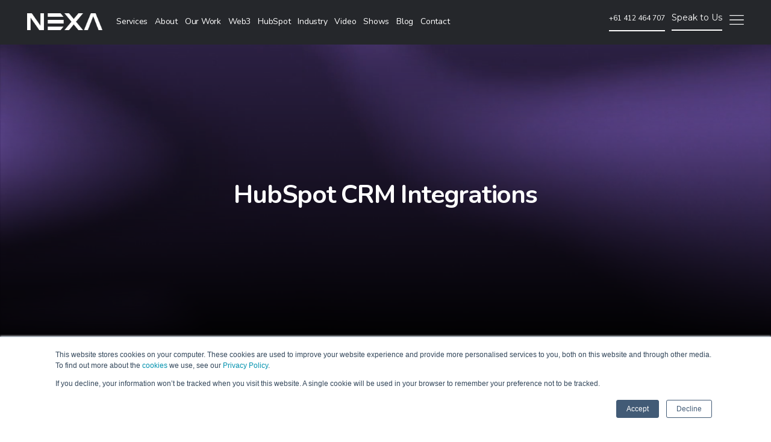

--- FILE ---
content_type: text/html; charset=UTF-8
request_url: https://www.digitalnexa.com/en-au/content-inbound-marketing/hubspot-marketing-automation-platform/crm-integration-with-hubspot
body_size: 15085
content:
<!doctype html><html lang="en-au"><head>
    <meta charset="utf-8">
    <title>CRM Integration with HubSpot in Melbourne, Australia</title>
    <link rel="shortcut icon" href="https://www.digitalnexa.com/hubfs/Digital%20Nexa/Home/Logo/BRC_NEXA_DESIGN%20ELEMENTS_01%20copy-FAVI.png">
    <meta name="description" content="HubSpot provides a free of cost Sales CRM for its customers but if you already have a CRM system for your business we can help with your CRM Integration with HubSpot.">
    
    
    
    
    
     
    
    
    
    
        
        
    
    
    
    
    
    <meta name="viewport" content="width=device-width, initial-scale=1">

    
    <meta property="og:description" content="HubSpot provides a free of cost Sales CRM for its customers but if you already have a CRM system for your business we can help with your CRM Integration with HubSpot.">
    <meta property="og:title" content="CRM Integration with HubSpot in Melbourne, Australia">
    <meta name="twitter:description" content="HubSpot provides a free of cost Sales CRM for its customers but if you already have a CRM system for your business we can help with your CRM Integration with HubSpot.">
    <meta name="twitter:title" content="CRM Integration with HubSpot in Melbourne, Australia">

    

    
    <style>
a.cta_button{-moz-box-sizing:content-box !important;-webkit-box-sizing:content-box !important;box-sizing:content-box !important;vertical-align:middle}.hs-breadcrumb-menu{list-style-type:none;margin:0px 0px 0px 0px;padding:0px 0px 0px 0px}.hs-breadcrumb-menu-item{float:left;padding:10px 0px 10px 10px}.hs-breadcrumb-menu-divider:before{content:'›';padding-left:10px}.hs-featured-image-link{border:0}.hs-featured-image{float:right;margin:0 0 20px 20px;max-width:50%}@media (max-width: 568px){.hs-featured-image{float:none;margin:0;width:100%;max-width:100%}}.hs-screen-reader-text{clip:rect(1px, 1px, 1px, 1px);height:1px;overflow:hidden;position:absolute !important;width:1px}
</style>

<link rel="stylesheet" href="https://www.digitalnexa.com/hubfs/hub_generated/template_assets/1/45407805005/1768807089865/template_layout.min.css">
<link rel="stylesheet" href="https://www.digitalnexa.com/hubfs/hub_generated/template_assets/1/45407802514/1768807090049/template_main.min.css">
<link rel="stylesheet" href="//fonts.googleapis.com/css2?family=Nunito:wght@300;400;700&amp;display=swap">
<link rel="stylesheet" href="//fonts.googleapis.com/css2?family=Mulish:wght@400;500;700&amp;display=swap">
<link rel="stylesheet" href="//fonts.googleapis.com/css?family=Montserrat:200,300,400,500,600,700,800">
<link rel="stylesheet" href="https://www.digitalnexa.com/hubfs/hub_generated/template_assets/1/45407802151/1768807089891/template_theme-overrides.css">
<link rel="stylesheet" href="https://www.digitalnexa.com/hubfs/hub_generated/template_assets/1/92295675413/1768807125600/template_Nexa_branding_purple.min.css">
<link rel="stylesheet" href="https://www.digitalnexa.com/hubfs/hub_generated/template_assets/1/87973445707/1768807106950/template_New_Branding.min.css">
<link rel="stylesheet" href="https://cdnjs.cloudflare.com/ajax/libs/aos/2.3.4/aos.css">
<link rel="stylesheet" href="https://www.digitalnexa.com/hubfs/hub_generated/module_assets/1/45421597614/1742502524646/module_Request_a_Quotation.min.css">
<link rel="stylesheet" href="/hs/hsstatic/cos-LanguageSwitcher/static-1.336/sass/LanguageSwitcher.css">
<link rel="stylesheet" href="https://www.digitalnexa.com/hubfs/hub_generated/module_assets/1/45503851575/1742502526993/module_Header_Social_Icons.min.css">
<link rel="stylesheet" href="https://www.digitalnexa.com/hubfs/hub_generated/module_assets/1/78531492881/1740826642586/module_Country_Redirection.min.css">
<link rel="stylesheet" href="https://www.digitalnexa.com/hubfs/hub_generated/module_assets/1/45407802511/1756211776628/module_Banner.min.css">
<link rel="stylesheet" href="https://www.digitalnexa.com/hubfs/hub_generated/module_assets/1/45605218131/1742502536391/module_Section_Header.min.css">
<link rel="stylesheet" href="https://www.digitalnexa.com/hubfs/hub_generated/module_assets/1/51751646331/1742502964659/module_Icon_Service_Module_-_Global.min.css">
<link rel="stylesheet" href="https://www.digitalnexa.com/hubfs/hub_generated/module_assets/1/65198519934/1742503310356/module_Stay_Plugged_-_Global.min.css">
<link rel="stylesheet" href="https://www.digitalnexa.com/hubfs/hub_generated/module_assets/1/57300904578/1742503120560/module_Footer_Social_Icons.min.css">
<link rel="stylesheet" href="https://www.digitalnexa.com/hubfs/hub_generated/module_assets/1/54379513263/1742503065421/module_Whatsapp_CTA.min.css">
<!-- Editor Styles -->
<style id="hs_editor_style" type="text/css">
#hs_cos_wrapper_widget_1625125191293  { display: block !important; padding-top: 20px !important }
#hs_cos_wrapper_widget_1625125191293  { display: block !important; padding-top: 20px !important }
.DND_banner-row-0-force-full-width-section > .row-fluid {
  max-width: none !important;
}
.dnd_area3-row-1-force-full-width-section > .row-fluid {
  max-width: none !important;
}
/* HubSpot Non-stacked Media Query Styles */
@media (min-width:768px) {
  .dnd_area1-row-0-vertical-alignment > .row-fluid {
    display: -ms-flexbox !important;
    -ms-flex-direction: row;
    display: flex !important;
    flex-direction: row;
  }
  .cell_16250589377032-vertical-alignment {
    display: -ms-flexbox !important;
    -ms-flex-direction: column !important;
    -ms-flex-pack: center !important;
    display: flex !important;
    flex-direction: column !important;
    justify-content: center !important;
  }
  .cell_16250589377032-vertical-alignment > div {
    flex-shrink: 0 !important;
  }
  .cell_1625058937701-vertical-alignment {
    display: -ms-flexbox !important;
    -ms-flex-direction: column !important;
    -ms-flex-pack: center !important;
    display: flex !important;
    flex-direction: column !important;
    justify-content: center !important;
  }
  .cell_1625058937701-vertical-alignment > div {
    flex-shrink: 0 !important;
  }
}
/* HubSpot Styles (default) */
.dnd_area1-row-0-padding {
  padding-top: 60px !important;
  padding-bottom: 60px !important;
}
.dnd_area2-row-0-padding {
  padding-top: 40px !important;
  padding-bottom: 0px !important;
}
.dnd_area3-row-0-padding {
  padding-top: 0px !important;
  padding-bottom: 0px !important;
}
.dnd_area3-row-1-padding {
  padding-top: 0px !important;
  padding-bottom: 0px !important;
}
/* HubSpot Styles (mobile) */
@media (max-width: 767px) {
  .cell_16250589377032-padding {
    padding-left: 0px !important;
    padding-right: 0px !important;
  }
  .cell_1625058937701-padding {
    padding-bottom: 10px !important;
    padding-left: 0px !important;
    padding-right: 0px !important;
  }
  .cell_16250589802872-padding {
    padding-left: 0px !important;
    padding-right: 0px !important;
  }
}
</style>
    

    
    <link rel="canonical" href="https://www.digitalnexa.com/en-au/content-inbound-marketing/hubspot-marketing-automation-platform/crm-integration-with-hubspot">

<script src="//www.digitalnexa.com/hs-fs/hubfs/hub_generated/template_assets/1/185407980174/1749067463395/template_Jquery-3.7.1.min.js"></script>

<!-- Google Tag Manager -->
<script>(function(w,d,s,l,i){w[l]=w[l]||[];w[l].push({'gtm.start':
new Date().getTime(),event:'gtm.js'});var f=d.getElementsByTagName(s)[0],
j=d.createElement(s),dl=l!='dataLayer'?'&l='+l:'';j.async=true;j.src=
'https://www.googletagmanager.com/gtm.js?id='+i+dl;f.parentNode.insertBefore(j,f);
})(window,document,'script','dataLayer','GTM-NZLCDR');</script>
<!-- End Google Tag Manager -->

<script>
(function(g,e,o,t,a,r,ge,tl,y){
t=g.getElementsByTagName(o)[0];y=g.createElement(e);y.async=true;
y.src='https://g1188506010.co/gb?id=-MeKOv-3-dHQM0GQxses&refurl='+g.referrer+'&winurl='+encodeURIComponent(window.location);
t.parentNode.insertBefore(y,t);
})(document,'script','head');
</script>
<meta name="google-site-verification" content="46xk-PvvxsHCaIk8Gf0_UUM_6nhb8mVHgYADtROq6Kc">

<script type="application/ld+json">{"@context":"https://schema.org","@type":"Organization","name":"NEXA","url":"https://www.digitalnexa.com/","logo":"https://2661063.fs1.hubspotusercontent-na1.net/hub/2661063/hubfs/BRC_NEXA_LOGO_WHITE%20(2)%20(1).png?width=4052&height=911&name=BRC_NEXA_LOGO_WHITE%20(2)%20(1).png","contactPoint":{"@type":"ContactPoint","telephone":"tel:+971528692447","contactType":"sales","areaServed":"AE","availableLanguage":"en"},"sameAs":["https://www.facebook.com/DigitalNexa/","https://x.com/digitalnexa","https://www.instagram.com/digitalnexa/","https://www.linkedin.com/company/nexa-digital","https://www.youtube.com/channel/UCR6_-UYWPGf1X9m8MHVHKUw","https://www.pinterest.com/digitalnexa/_created/"]}</script>
<meta name="facebook-domain-verification" content="634sq74yd0k91ss9xj0txzqsnbgh5j">



<meta property="og:url" content="https://www.digitalnexa.com/en-au/content-inbound-marketing/hubspot-marketing-automation-platform/crm-integration-with-hubspot">
<meta name="twitter:card" content="summary">
<meta http-equiv="content-language" content="en-au">
<link rel="alternate" hreflang="ar-sa" href="https://www.digitalnexa.com/ar-sa/content-inbound-marketing/hubspot-marketing-automation-platform/crm-integration-with-hubspot">
<link rel="alternate" hreflang="en" href="https://www.digitalnexa.com/content-inbound-marketing/hubspot-marketing-automation-platform/crm-integration-with-hubspot">
<link rel="alternate" hreflang="en-au" href="https://www.digitalnexa.com/en-au/content-inbound-marketing/hubspot-marketing-automation-platform/crm-integration-with-hubspot">
<link rel="alternate" hreflang="en-gb" href="https://www.digitalnexa.com/en-gb/content-inbound-marketing/hubspot-marketing-automation-platform/crm-integration-with-hubspot">






   
  <meta name="generator" content="HubSpot"></head>
  <body>
    <div class="body-wrapper   hs-content-id-63277156227 hs-site-page page hs-content-path-en-au-content-inbound-marketing-hubspot-marketing- hs-content-name-hubspot-crm-integration-new-3-0   ">
      
        
        <div data-global-resource-path="Nexa_April2021/templates/partials/header_purple.html"><header class="header header-purple fixed-header  ">
  <div class="custom-header-group">
    <div class="page-center">
      <div class="left-group">
        <div class="custom-logo">
          <div class="dark-logo">
            
            <div id="hs_cos_wrapper_header_logo" class="hs_cos_wrapper hs_cos_wrapper_widget hs_cos_wrapper_type_module widget-type-logo" style="" data-hs-cos-general-type="widget" data-hs-cos-type="module">
  






















  
  <span id="hs_cos_wrapper_header_logo_hs_logo_widget" class="hs_cos_wrapper hs_cos_wrapper_widget hs_cos_wrapper_type_logo" style="" data-hs-cos-general-type="widget" data-hs-cos-type="logo"><a href="https://www.digitalnexa.com/en-au/" id="hs-link-header_logo_hs_logo_widget" style="border-width:0px;border:0px;"><img src="https://www.digitalnexa.com/hs-fs/hubfs/Digital%20Nexa/Home/Logo/BRC_NEXA_LOGO_BLACK%20%26%20VIOLET%20(1)%20(1).png?width=2701&amp;height=607&amp;name=BRC_NEXA_LOGO_BLACK%20%26%20VIOLET%20(1)%20(1).png" class="hs-image-widget " height="607" style="height: auto;width:2701px;border-width:0px;border:0px;" width="2701" alt="BRC_NEXA_LOGO_BLACK &amp; VIOLET (1) (1)" title="BRC_NEXA_LOGO_BLACK &amp; VIOLET (1) (1)" srcset="https://www.digitalnexa.com/hs-fs/hubfs/Digital%20Nexa/Home/Logo/BRC_NEXA_LOGO_BLACK%20%26%20VIOLET%20(1)%20(1).png?width=1351&amp;height=304&amp;name=BRC_NEXA_LOGO_BLACK%20%26%20VIOLET%20(1)%20(1).png 1351w, https://www.digitalnexa.com/hs-fs/hubfs/Digital%20Nexa/Home/Logo/BRC_NEXA_LOGO_BLACK%20%26%20VIOLET%20(1)%20(1).png?width=2701&amp;height=607&amp;name=BRC_NEXA_LOGO_BLACK%20%26%20VIOLET%20(1)%20(1).png 2701w, https://www.digitalnexa.com/hs-fs/hubfs/Digital%20Nexa/Home/Logo/BRC_NEXA_LOGO_BLACK%20%26%20VIOLET%20(1)%20(1).png?width=4052&amp;height=911&amp;name=BRC_NEXA_LOGO_BLACK%20%26%20VIOLET%20(1)%20(1).png 4052w, https://www.digitalnexa.com/hs-fs/hubfs/Digital%20Nexa/Home/Logo/BRC_NEXA_LOGO_BLACK%20%26%20VIOLET%20(1)%20(1).png?width=5402&amp;height=1214&amp;name=BRC_NEXA_LOGO_BLACK%20%26%20VIOLET%20(1)%20(1).png 5402w, https://www.digitalnexa.com/hs-fs/hubfs/Digital%20Nexa/Home/Logo/BRC_NEXA_LOGO_BLACK%20%26%20VIOLET%20(1)%20(1).png?width=6753&amp;height=1518&amp;name=BRC_NEXA_LOGO_BLACK%20%26%20VIOLET%20(1)%20(1).png 6753w, https://www.digitalnexa.com/hs-fs/hubfs/Digital%20Nexa/Home/Logo/BRC_NEXA_LOGO_BLACK%20%26%20VIOLET%20(1)%20(1).png?width=8103&amp;height=1821&amp;name=BRC_NEXA_LOGO_BLACK%20%26%20VIOLET%20(1)%20(1).png 8103w" sizes="(max-width: 2701px) 100vw, 2701px"></a></span>
</div>
          </div>
          <div class="white-logo">
            
            <div id="hs_cos_wrapper_header_logo-white" class="hs_cos_wrapper hs_cos_wrapper_widget hs_cos_wrapper_type_module widget-type-logo" style="" data-hs-cos-general-type="widget" data-hs-cos-type="module">
  






















  
  <span id="hs_cos_wrapper_header_logo-white_hs_logo_widget" class="hs_cos_wrapper hs_cos_wrapper_widget hs_cos_wrapper_type_logo" style="" data-hs-cos-general-type="widget" data-hs-cos-type="logo"><a href="https://www.digitalnexa.com/en-au/" id="hs-link-header_logo-white_hs_logo_widget" style="border-width:0px;border:0px;"><img src="https://www.digitalnexa.com/hs-fs/hubfs/Digital%20Nexa/Home/Logo/BRC_NEXA_LOGO_WHITE%20(2)%20(1).png?width=2701&amp;height=607&amp;name=BRC_NEXA_LOGO_WHITE%20(2)%20(1).png" class="hs-image-widget " height="607" style="height: auto;width:2701px;border-width:0px;border:0px;" width="2701" alt="BRC_NEXA_LOGO_WHITE (2) (1)" title="BRC_NEXA_LOGO_WHITE (2) (1)" srcset="https://www.digitalnexa.com/hs-fs/hubfs/Digital%20Nexa/Home/Logo/BRC_NEXA_LOGO_WHITE%20(2)%20(1).png?width=1351&amp;height=304&amp;name=BRC_NEXA_LOGO_WHITE%20(2)%20(1).png 1351w, https://www.digitalnexa.com/hs-fs/hubfs/Digital%20Nexa/Home/Logo/BRC_NEXA_LOGO_WHITE%20(2)%20(1).png?width=2701&amp;height=607&amp;name=BRC_NEXA_LOGO_WHITE%20(2)%20(1).png 2701w, https://www.digitalnexa.com/hs-fs/hubfs/Digital%20Nexa/Home/Logo/BRC_NEXA_LOGO_WHITE%20(2)%20(1).png?width=4052&amp;height=911&amp;name=BRC_NEXA_LOGO_WHITE%20(2)%20(1).png 4052w, https://www.digitalnexa.com/hs-fs/hubfs/Digital%20Nexa/Home/Logo/BRC_NEXA_LOGO_WHITE%20(2)%20(1).png?width=5402&amp;height=1214&amp;name=BRC_NEXA_LOGO_WHITE%20(2)%20(1).png 5402w, https://www.digitalnexa.com/hs-fs/hubfs/Digital%20Nexa/Home/Logo/BRC_NEXA_LOGO_WHITE%20(2)%20(1).png?width=6753&amp;height=1518&amp;name=BRC_NEXA_LOGO_WHITE%20(2)%20(1).png 6753w, https://www.digitalnexa.com/hs-fs/hubfs/Digital%20Nexa/Home/Logo/BRC_NEXA_LOGO_WHITE%20(2)%20(1).png?width=8103&amp;height=1821&amp;name=BRC_NEXA_LOGO_WHITE%20(2)%20(1).png 8103w" sizes="(max-width: 2701px) 100vw, 2701px"></a></span>
</div>
          </div>
        </div>
        <div class="custom-menu-primary">
          <div class="mobile-trigger">
          </div>
          <span id="hs_cos_wrapper_navigation-primary" class="hs_cos_wrapper hs_cos_wrapper_widget hs_cos_wrapper_type_menu" style="" data-hs-cos-general-type="widget" data-hs-cos-type="menu"><div id="hs_menu_wrapper_navigation-primary" class="hs-menu-wrapper active-branch flyouts hs-menu-flow-horizontal" role="navigation" data-sitemap-name="default" data-menu-id="69556834072" aria-label="Navigation Menu">
 <ul role="menu">
  <li class="hs-menu-item hs-menu-depth-1 hs-item-has-children" role="none"><a href="https://www.digitalnexa.com/en-au/digital-marketing-agency-melbourne" aria-haspopup="true" aria-expanded="false" role="menuitem">Services</a>
   <ul role="menu" class="hs-menu-children-wrapper">
    <li class="hs-menu-item hs-menu-depth-2" role="none"><a href="https://www.digitalnexa.com/en-au/digital-marketing-agency-melbourne" role="menuitem">Digital Marketing</a></li>
    <li class="hs-menu-item hs-menu-depth-2" role="none"><a href="https://www.digitalnexa.com/en-au/website-design-development-services" role="menuitem">Website Design</a></li>
    <li class="hs-menu-item hs-menu-depth-2" role="none"><a href="https://www.digitalnexa.com/en-au/social-media-agency-dubai" role="menuitem">Social Media</a></li>
    <li class="hs-menu-item hs-menu-depth-2" role="none"><a href="https://www.digitalnexa.com/en-au/content-inbound-marketing/sales-lead-generation-company-agency-service-melbourne" role="menuitem">Lead Generation &amp; Campaigns</a></li>
    <li class="hs-menu-item hs-menu-depth-2" role="none"><a href="https://www.digitalnexa.com/en-au/inbound-marketing-dubai" role="menuitem">HubSpot Services</a></li>
    <li class="hs-menu-item hs-menu-depth-2" role="none"><a href="https://www.digitalnexa.com/en-au/seo-company-dubai" role="menuitem">SEO</a></li>
    <li class="hs-menu-item hs-menu-depth-2" role="none"><a href="https://www.digitalnexa.com/en-au/video-marketing-services" role="menuitem">Video Production</a></li>
    <li class="hs-menu-item hs-menu-depth-2" role="none"><a href="https://www.digitalnexa.com/en-au/metaverse-agency-services-australia" role="menuitem">Web3 &amp; Metaverse</a></li>
    <li class="hs-menu-item hs-menu-depth-2" role="none"><a href="https://www.digitalnexa.com/en-au/cmo-services" role="menuitem">Fractional CMO</a></li>
    <li class="hs-menu-item hs-menu-depth-2" role="none"><a href="https://www.digitalnexa.com/en-au/digital-marketing-agency-australia" role="menuitem">See all services</a></li>
   </ul></li>
  <li class="hs-menu-item hs-menu-depth-1" role="none"><a href="https://www.digitalnexa.com/en-au/about-us" role="menuitem">About</a></li>
  <li class="hs-menu-item hs-menu-depth-1" role="none"><a href="https://www.digitalnexa.com/en-au/nexa-portfolio" role="menuitem">Our Work</a></li>
  <li class="hs-menu-item hs-menu-depth-1 hs-item-has-children" role="none"><a href="javascript:;" aria-haspopup="true" aria-expanded="false" role="menuitem">Web3</a>
   <ul role="menu" class="hs-menu-children-wrapper">
    <li class="hs-menu-item hs-menu-depth-2" role="none"><a href="https://www.digitalnexa.com/en-au/metaverse-agency-services-melbourne" role="menuitem">Metaverse Services</a></li>
    <li class="hs-menu-item hs-menu-depth-2" role="none"><a href="https://www.digitalnexa.com/en-au/web-3-agency-services-melbourne" role="menuitem">NFT Services</a></li>
    <li class="hs-menu-item hs-menu-depth-2" role="none"><a href="https://www.digitalnexa.com/en-au/white-paper/web-3-and-the-metaverse-for-business" role="menuitem">Web3 &amp; Metaverse White Paper</a></li>
    <li class="hs-menu-item hs-menu-depth-2" role="none"><a href="https://www.digitalnexa.com/en-au/web3-digest" role="menuitem">Web 3 Digest</a></li>
    <li class="hs-menu-item hs-menu-depth-2" role="none"><a href="https://www.digitalnexa.com/en-au/introduction-event-to-metaverse-web3" role="menuitem">Introduction event to Metaverse &amp; Web3</a></li>
   </ul></li>
  <li class="hs-menu-item hs-menu-depth-1" role="none"><a href="https://www.digitalnexa.com/en-au/content-inbound-marketing/hubspot-agency-partner-melbourne" role="menuitem">HubSpot</a></li>
  <li class="hs-menu-item hs-menu-depth-1 hs-item-has-children" role="none"><a href="javascript:;" aria-haspopup="true" aria-expanded="false" role="menuitem">Industry</a>
   <ul role="menu" class="hs-menu-children-wrapper">
    <li class="hs-menu-item hs-menu-depth-2" role="none"><a href="https://www.digitalnexa.com/en-au/specialist-marketing-services/b2b-marketing-agency" role="menuitem">B2B Marketing</a></li>
    <li class="hs-menu-item hs-menu-depth-2" role="none"><a href="https://www.digitalnexa.com/en-au/specialist-marketing-services/education-marketing-services-schools-universities-old" role="menuitem">Education</a></li>
    <li class="hs-menu-item hs-menu-depth-2" role="none"><a href="https://www.digitalnexa.com/en-au/specialist-marketing-services/healthcare-marketing-services-old" role="menuitem">Healthcare</a></li>
    <li class="hs-menu-item hs-menu-depth-2" role="none"><a href="https://www.digitalnexa.com/en-au/specialist-marketing-services/hotel-tourism-hospitality-marketing-services" role="menuitem">Hospitality</a></li>
    <li class="hs-menu-item hs-menu-depth-2" role="none"><a href="https://www.digitalnexa.com/en-au/specialist-marketing-services/real-estate-marketing" role="menuitem">Real Estate</a></li>
    <li class="hs-menu-item hs-menu-depth-2" role="none"><a href="https://www.digitalnexa.com/en-au/specialist-marketing-services/ecommerce-marketing-services" role="menuitem">E-Commerce</a></li>
   </ul></li>
  <li class="hs-menu-item hs-menu-depth-1 hs-item-has-children" role="none"><a href="https://www.digitalnexa.com/en-au/video-marketing-services-melbourne" aria-haspopup="true" aria-expanded="false" role="menuitem">Video</a>
   <ul role="menu" class="hs-menu-children-wrapper">
    <li class="hs-menu-item hs-menu-depth-2" role="none"><a href="https://www.digitalnexa.com/en-au/video-marketing-services-melbourne" role="menuitem">Video Marketing</a></li>
   </ul></li>
  <li class="hs-menu-item hs-menu-depth-1 hs-item-has-children" role="none"><a href="javascript:;" aria-haspopup="true" aria-expanded="false" role="menuitem">Shows</a>
   <ul role="menu" class="hs-menu-children-wrapper">
    <li class="hs-menu-item hs-menu-depth-2" role="none"><a href="https://www.digitalnexa.com/en-au/digital-growth-series-webinar" role="menuitem">Webinar</a></li>
    <li class="hs-menu-item hs-menu-depth-2" role="none"><a href="https://www.digitalnexa.com/en-au/podcasts/the-digital-growth-show-with-amit-andrew" role="menuitem">Podcast</a></li>
   </ul></li>
  <li class="hs-menu-item hs-menu-depth-1" role="none"><a href="https://blog.digitalnexa.com/en-au" role="menuitem">Blog</a></li>
  <li class="hs-menu-item hs-menu-depth-1" role="none"><a href="https://www.digitalnexa.com/en-au/contact-us" role="menuitem">Contact</a></li>
 </ul>
</div></span>
        </div>
      </div>
      <div class="right-group">
        <div id="hs_cos_wrapper_request-a-quote" class="hs_cos_wrapper hs_cos_wrapper_widget hs_cos_wrapper_type_module" style="" data-hs-cos-general-type="widget" data-hs-cos-type="module"><div class="cm-request-quotation-group Left" id="request-a-quote">
  <a class="phone" href="tel:+61%20412%20464%20707">+61 412 464 707</a>
  <a class="popup-btn" href="javascript:;">Speak to Us</a>
  <div class="modal-section">
    <div class="modal-form">
      <div class="close-btn">
        <i class="fa fa-close" aria-hidden="true"></i>
      </div>
       <div class="form-main">
         <h3>Request a Quotation</h3>
         <span id="hs_cos_wrapper_request-a-quote_" class="hs_cos_wrapper hs_cos_wrapper_widget hs_cos_wrapper_type_form" style="" data-hs-cos-general-type="widget" data-hs-cos-type="form"><h3 id="hs_cos_wrapper_request-a-quote__title" class="hs_cos_wrapper form-title" data-hs-cos-general-type="widget_field" data-hs-cos-type="text"></h3>

<div id="hs_form_target_request-a-quote_"></div>









</span>
      </div>
    </div>
  </div>
</div></div>
        <div class="trigger">
          <img class="black" src="https://www.digitalnexa.com/hubfs/raw_assets/public/Nexa_April2021/images/trigger-icon.png" alt="Trigger">
        </div>
        
        <div class="header__language-switcher header--element">
          <div class="header__language-switcher--label">
            <div id="hs_cos_wrapper_language-switcher" class="hs_cos_wrapper hs_cos_wrapper_widget hs_cos_wrapper_type_module widget-type-language_switcher" style="" data-hs-cos-general-type="widget" data-hs-cos-type="module"><span id="hs_cos_wrapper_language-switcher_" class="hs_cos_wrapper hs_cos_wrapper_widget hs_cos_wrapper_type_language_switcher" style="" data-hs-cos-general-type="widget" data-hs-cos-type="language_switcher"><div class="lang_switcher_class">
   <div class="globe_class" onclick="">
       <ul class="lang_list_class">
           <li>
               <a class="lang_switcher_link" data-language="en-au" lang="en-au" href="https://www.digitalnexa.com/en-au/content-inbound-marketing/hubspot-marketing-automation-platform/crm-integration-with-hubspot">English - Australia</a>
           </li>
           <li>
               <a class="lang_switcher_link" data-language="en" lang="en" href="https://www.digitalnexa.com/content-inbound-marketing/hubspot-marketing-automation-platform/crm-integration-with-hubspot">English</a>
           </li>
           <li>
               <a class="lang_switcher_link" data-language="en-gb" lang="en-gb" href="https://www.digitalnexa.com/en-gb/content-inbound-marketing/hubspot-marketing-automation-platform/crm-integration-with-hubspot">English - United Kingdom</a>
           </li>
           <li>
               <a class="lang_switcher_link" data-language="ar-sa" lang="ar-sa" href="https://www.digitalnexa.com/ar-sa/content-inbound-marketing/hubspot-marketing-automation-platform/crm-integration-with-hubspot">العربية - المملكة العربية السعودية</a>
           </li>
       </ul>
   </div>
</div></span></div>
            <div class="header__language-switcher--label-current"> English - Australia</div>
          </div>
        </div>
        
      </div>
    </div>
  </div>
  <div class="cm-desktop-mega-menu">
    <div class="cm-header-menu-top-wrap">
      <div class="cm-header-menu-logo">
        
            <div id="hs_cos_wrapper_header_logo-white" class="hs_cos_wrapper hs_cos_wrapper_widget hs_cos_wrapper_type_module widget-type-logo" style="" data-hs-cos-general-type="widget" data-hs-cos-type="module">
  






















  
  <span id="hs_cos_wrapper_header_logo-white_hs_logo_widget" class="hs_cos_wrapper hs_cos_wrapper_widget hs_cos_wrapper_type_logo" style="" data-hs-cos-general-type="widget" data-hs-cos-type="logo"><a href="https://www.digitalnexa.com/en-au/" id="hs-link-header_logo-white_hs_logo_widget" style="border-width:0px;border:0px;"><img src="https://www.digitalnexa.com/hs-fs/hubfs/Digital%20Nexa/Home/Logo/BRC_NEXA_LOGO_WHITE%20(2)%20(1).png?width=2701&amp;height=607&amp;name=BRC_NEXA_LOGO_WHITE%20(2)%20(1).png" class="hs-image-widget " height="607" style="height: auto;width:2701px;border-width:0px;border:0px;" width="2701" alt="BRC_NEXA_LOGO_WHITE (2) (1)" title="BRC_NEXA_LOGO_WHITE (2) (1)" srcset="https://www.digitalnexa.com/hs-fs/hubfs/Digital%20Nexa/Home/Logo/BRC_NEXA_LOGO_WHITE%20(2)%20(1).png?width=1351&amp;height=304&amp;name=BRC_NEXA_LOGO_WHITE%20(2)%20(1).png 1351w, https://www.digitalnexa.com/hs-fs/hubfs/Digital%20Nexa/Home/Logo/BRC_NEXA_LOGO_WHITE%20(2)%20(1).png?width=2701&amp;height=607&amp;name=BRC_NEXA_LOGO_WHITE%20(2)%20(1).png 2701w, https://www.digitalnexa.com/hs-fs/hubfs/Digital%20Nexa/Home/Logo/BRC_NEXA_LOGO_WHITE%20(2)%20(1).png?width=4052&amp;height=911&amp;name=BRC_NEXA_LOGO_WHITE%20(2)%20(1).png 4052w, https://www.digitalnexa.com/hs-fs/hubfs/Digital%20Nexa/Home/Logo/BRC_NEXA_LOGO_WHITE%20(2)%20(1).png?width=5402&amp;height=1214&amp;name=BRC_NEXA_LOGO_WHITE%20(2)%20(1).png 5402w, https://www.digitalnexa.com/hs-fs/hubfs/Digital%20Nexa/Home/Logo/BRC_NEXA_LOGO_WHITE%20(2)%20(1).png?width=6753&amp;height=1518&amp;name=BRC_NEXA_LOGO_WHITE%20(2)%20(1).png 6753w, https://www.digitalnexa.com/hs-fs/hubfs/Digital%20Nexa/Home/Logo/BRC_NEXA_LOGO_WHITE%20(2)%20(1).png?width=8103&amp;height=1821&amp;name=BRC_NEXA_LOGO_WHITE%20(2)%20(1).png 8103w" sizes="(max-width: 2701px) 100vw, 2701px"></a></span>
</div>
      </div>
      <div class="cm-header-menu-close-icon">
        <i class="fa fa-times"></i>
      </div>
    </div>
    <div class="cm-header-menu-bottom-wrap">
      <div class="desktop-mega">
        <span id="hs_cos_wrapper_mega-menu" class="hs_cos_wrapper hs_cos_wrapper_widget hs_cos_wrapper_type_menu" style="" data-hs-cos-general-type="widget" data-hs-cos-type="menu"><div id="hs_menu_wrapper_mega-menu" class="hs-menu-wrapper active-branch no-flyouts hs-menu-flow-horizontal" role="navigation" data-sitemap-name="default" data-menu-id="69555665508" aria-label="Navigation Menu">
 <ul role="menu">
  <li class="hs-menu-item hs-menu-depth-1 hs-item-has-children" role="none"><a href="javascript:;" aria-haspopup="true" aria-expanded="false" role="menuitem"></a>
   <ul role="menu" class="hs-menu-children-wrapper">
    <li class="hs-menu-item hs-menu-depth-2" role="none"><a href="https://www.digitalnexa.com/en-au/" role="menuitem">Home</a></li>
    <li class="hs-menu-item hs-menu-depth-2" role="none"><a href="https://www.digitalnexa.com/en-au/about-us" role="menuitem">About Us</a></li>
    <li class="hs-menu-item hs-menu-depth-2" role="none"><a href="https://blog.digitalnexa.com/en-au" role="menuitem">Blog</a></li>
    <li class="hs-menu-item hs-menu-depth-2" role="none"><a href="https://www.digitalnexa.com/en-au/nexa-portfolio" role="menuitem">Our Work</a></li>
    <li class="hs-menu-item hs-menu-depth-2" role="none"><a href="https://www.digitalnexa.com/en-au/contact-us" role="menuitem">Contact Us</a></li>
    <li class="hs-menu-item hs-menu-depth-2" role="none"><a href="https://www.digitalnexa.com/en-au/metaverse-101" role="menuitem">Web3</a></li>
   </ul></li>
  <li class="hs-menu-item hs-menu-depth-1 hs-item-has-children" role="none"><a href="javascript:;" aria-haspopup="true" aria-expanded="false" role="menuitem"></a>
   <ul role="menu" class="hs-menu-children-wrapper">
    <li class="hs-menu-item hs-menu-depth-2 hs-item-has-children" role="none"><a href="https://www.digitalnexa.com/en-au/digital-marketing-agency-melbourne" role="menuitem">Digital Marketing Services</a>
     <ul role="menu" class="hs-menu-children-wrapper">
      <li class="hs-menu-item hs-menu-depth-3" role="none"><a href="https://www.digitalnexa.com/en-au/digital-marketing-services/digital-marketing-strategy-melbourne" role="menuitem">Digital Strategy Creation</a></li>
      <li class="hs-menu-item hs-menu-depth-3" role="none"><a href="https://www.digitalnexa.com/en-au/digital-marketing-services/brand-awareness-and-visibility-melbourne" role="menuitem">Brand Awareness &amp; Visibility</a></li>
      <li class="hs-menu-item hs-menu-depth-3" role="none"><a href="https://www.digitalnexa.com/en-au/digital-marketing-services/digital-content-creation-and-distribution-melbourne" role="menuitem">Digital Content Creation &amp; Distribution</a></li>
      <li class="hs-menu-item hs-menu-depth-3" role="none"><a href="https://www.digitalnexa.com/en-au/digital-marketing-agency-melbourne" role="menuitem">More Digital Marketing Services</a></li>
     </ul></li>
    <li class="hs-menu-item hs-menu-depth-2 hs-item-has-children" role="none"><a href="https://www.digitalnexa.com/en-au/metaverse-101" role="menuitem">Web3 Services</a>
     <ul role="menu" class="hs-menu-children-wrapper">
      <li class="hs-menu-item hs-menu-depth-3" role="none"><a href="https://www.digitalnexa.com/en-au/metaverse-agency-services-melbourne" role="menuitem">Metaverse Services</a></li>
      <li class="hs-menu-item hs-menu-depth-3" role="none"><a href="https://www.digitalnexa.com/en-au/web-3-agency-services-melbourne" role="menuitem">NFT Services</a></li>
     </ul></li>
   </ul></li>
  <li class="hs-menu-item hs-menu-depth-1" role="none"><a href="javascript:;" role="menuitem"></a></li>
  <li class="hs-menu-item hs-menu-depth-1 hs-item-has-children" role="none"><a href="javascript:;" aria-haspopup="true" aria-expanded="false" role="menuitem"></a>
   <ul role="menu" class="hs-menu-children-wrapper">
    <li class="hs-menu-item hs-menu-depth-2 hs-item-has-children" role="none"><a href="https://www.digitalnexa.com/en-au/video-marketing-services-melbourne" role="menuitem">Video Marketing</a>
     <ul role="menu" class="hs-menu-children-wrapper">
      <li class="hs-menu-item hs-menu-depth-3" role="none"><a href="https://www.digitalnexa.com/en-au/video-marketing-services-melbourne/branded-video-production-services" role="menuitem">Brand Video</a></li>
      <li class="hs-menu-item hs-menu-depth-3" role="none"><a href="https://www.digitalnexa.com/en-au/video-marketing-services-melbourne/corporate-video-production-services" role="menuitem">Corporate Video</a></li>
      <li class="hs-menu-item hs-menu-depth-3" role="none"><a href="https://www.digitalnexa.com/en-au/video-marketing-services-melbourne/animated-video-creation" role="menuitem">Animated Video</a></li>
      <li class="hs-menu-item hs-menu-depth-3" role="none"><a href="https://www.digitalnexa.com/en-au/video-marketing-services-melbourne/photography-services" role="menuitem">Photography</a></li>
      <li class="hs-menu-item hs-menu-depth-3" role="none"><a href="https://www.digitalnexa.com/en-au/video-marketing-services-melbourne/event-coverage-services" role="menuitem">Event Coverage</a></li>
      <li class="hs-menu-item hs-menu-depth-3" role="none"><a href="https://www.digitalnexa.com/en-au/video-marketing-services-melbourne/elearning-and-training-video-services" role="menuitem">eLearning and Training</a></li>
     </ul></li>
   </ul></li>
 </ul>
</div></span>
      </div>
      <div class="mobile-mega mega-menu-nexa">
        <span id="hs_cos_wrapper_mega-mobile-menu" class="hs_cos_wrapper hs_cos_wrapper_widget hs_cos_wrapper_type_menu" style="" data-hs-cos-general-type="widget" data-hs-cos-type="menu"><div id="hs_menu_wrapper_mega-mobile-menu" class="hs-menu-wrapper active-branch no-flyouts hs-menu-flow-horizontal" role="navigation" data-sitemap-name="default" data-menu-id="69555665508" aria-label="Navigation Menu">
 <ul role="menu">
  <li class="hs-menu-item hs-menu-depth-1 hs-item-has-children" role="none"><a href="javascript:;" aria-haspopup="true" aria-expanded="false" role="menuitem"></a>
   <ul role="menu" class="hs-menu-children-wrapper">
    <li class="hs-menu-item hs-menu-depth-2" role="none"><a href="https://www.digitalnexa.com/en-au/" role="menuitem">Home</a></li>
    <li class="hs-menu-item hs-menu-depth-2" role="none"><a href="https://www.digitalnexa.com/en-au/about-us" role="menuitem">About Us</a></li>
    <li class="hs-menu-item hs-menu-depth-2" role="none"><a href="https://blog.digitalnexa.com/en-au" role="menuitem">Blog</a></li>
    <li class="hs-menu-item hs-menu-depth-2" role="none"><a href="https://www.digitalnexa.com/en-au/nexa-portfolio" role="menuitem">Our Work</a></li>
    <li class="hs-menu-item hs-menu-depth-2" role="none"><a href="https://www.digitalnexa.com/en-au/contact-us" role="menuitem">Contact Us</a></li>
    <li class="hs-menu-item hs-menu-depth-2" role="none"><a href="https://www.digitalnexa.com/en-au/metaverse-101" role="menuitem">Web3</a></li>
   </ul></li>
  <li class="hs-menu-item hs-menu-depth-1 hs-item-has-children" role="none"><a href="javascript:;" aria-haspopup="true" aria-expanded="false" role="menuitem"></a>
   <ul role="menu" class="hs-menu-children-wrapper">
    <li class="hs-menu-item hs-menu-depth-2 hs-item-has-children" role="none"><a href="https://www.digitalnexa.com/en-au/digital-marketing-agency-melbourne" role="menuitem">Digital Marketing Services</a>
     <ul role="menu" class="hs-menu-children-wrapper">
      <li class="hs-menu-item hs-menu-depth-3" role="none"><a href="https://www.digitalnexa.com/en-au/digital-marketing-services/digital-marketing-strategy-melbourne" role="menuitem">Digital Strategy Creation</a></li>
      <li class="hs-menu-item hs-menu-depth-3" role="none"><a href="https://www.digitalnexa.com/en-au/digital-marketing-services/brand-awareness-and-visibility-melbourne" role="menuitem">Brand Awareness &amp; Visibility</a></li>
      <li class="hs-menu-item hs-menu-depth-3" role="none"><a href="https://www.digitalnexa.com/en-au/digital-marketing-services/digital-content-creation-and-distribution-melbourne" role="menuitem">Digital Content Creation &amp; Distribution</a></li>
      <li class="hs-menu-item hs-menu-depth-3" role="none"><a href="https://www.digitalnexa.com/en-au/digital-marketing-agency-melbourne" role="menuitem">More Digital Marketing Services</a></li>
     </ul></li>
    <li class="hs-menu-item hs-menu-depth-2 hs-item-has-children" role="none"><a href="https://www.digitalnexa.com/en-au/metaverse-101" role="menuitem">Web3 Services</a>
     <ul role="menu" class="hs-menu-children-wrapper">
      <li class="hs-menu-item hs-menu-depth-3" role="none"><a href="https://www.digitalnexa.com/en-au/metaverse-agency-services-melbourne" role="menuitem">Metaverse Services</a></li>
      <li class="hs-menu-item hs-menu-depth-3" role="none"><a href="https://www.digitalnexa.com/en-au/web-3-agency-services-melbourne" role="menuitem">NFT Services</a></li>
     </ul></li>
   </ul></li>
  <li class="hs-menu-item hs-menu-depth-1" role="none"><a href="javascript:;" role="menuitem"></a></li>
  <li class="hs-menu-item hs-menu-depth-1 hs-item-has-children" role="none"><a href="javascript:;" aria-haspopup="true" aria-expanded="false" role="menuitem"></a>
   <ul role="menu" class="hs-menu-children-wrapper">
    <li class="hs-menu-item hs-menu-depth-2 hs-item-has-children" role="none"><a href="https://www.digitalnexa.com/en-au/video-marketing-services-melbourne" role="menuitem">Video Marketing</a>
     <ul role="menu" class="hs-menu-children-wrapper">
      <li class="hs-menu-item hs-menu-depth-3" role="none"><a href="https://www.digitalnexa.com/en-au/video-marketing-services-melbourne/branded-video-production-services" role="menuitem">Brand Video</a></li>
      <li class="hs-menu-item hs-menu-depth-3" role="none"><a href="https://www.digitalnexa.com/en-au/video-marketing-services-melbourne/corporate-video-production-services" role="menuitem">Corporate Video</a></li>
      <li class="hs-menu-item hs-menu-depth-3" role="none"><a href="https://www.digitalnexa.com/en-au/video-marketing-services-melbourne/animated-video-creation" role="menuitem">Animated Video</a></li>
      <li class="hs-menu-item hs-menu-depth-3" role="none"><a href="https://www.digitalnexa.com/en-au/video-marketing-services-melbourne/photography-services" role="menuitem">Photography</a></li>
      <li class="hs-menu-item hs-menu-depth-3" role="none"><a href="https://www.digitalnexa.com/en-au/video-marketing-services-melbourne/event-coverage-services" role="menuitem">Event Coverage</a></li>
      <li class="hs-menu-item hs-menu-depth-3" role="none"><a href="https://www.digitalnexa.com/en-au/video-marketing-services-melbourne/elearning-and-training-video-services" role="menuitem">eLearning and Training</a></li>
     </ul></li>
   </ul></li>
 </ul>
</div></span>
      </div>
      <div id="hs_cos_wrapper_social_icons" class="hs_cos_wrapper hs_cos_wrapper_widget hs_cos_wrapper_type_module" style="" data-hs-cos-general-type="widget" data-hs-cos-type="module"><div class="cm-header-socials-icons">
  <ul class="social-menu">
    <li><a href="https://www.linkedin.com/company/nexa-digital/posts/?feedView=all" target="_blank"><i class="fa fa-linkedin" aria-hidden="true"></i></a></li>
    <li><a href="https://www.instagram.com/digitalnexa/" target="_blank"><i class="fa fa-instagram" aria-hidden="true"></i></a></li>
    <li><a href="https://www.facebook.com/DigitalNexa/" target="_blank"><i class="fa fa-facebook" aria-hidden="true"></i></a></li>
    <li><a href="https://twitter.com/digitalnexa" target="_blank"><i class="fa fa-twitter" aria-hidden="true"></i></a></li>
    <li><a href="https://www.youtube.com/channel/UCR6_-UYWPGf1X9m8MHVHKUw" target="_blank"><i class="fa fa-youtube" aria-hidden="true"></i></a></li>
     <li><a href="https://www.pinterest.com/digitalnexa/_created/" target="_blank"><i class="fa fa-pinterest" aria-hidden="true"></i></a></li>
  </ul>
</div></div>
    </div>
  </div>
  <div class="mobile-fixed-buttons">
    <div class="left-btn">
      <div id="hs_cos_wrapper_request-a-quote" class="hs_cos_wrapper hs_cos_wrapper_widget hs_cos_wrapper_type_module" style="" data-hs-cos-general-type="widget" data-hs-cos-type="module"><div class="cm-request-quotation-group Left" id="request-a-quote">
  <a class="phone" href="tel:+61%20412%20464%20707">+61 412 464 707</a>
  <a class="popup-btn" href="javascript:;">Speak to Us</a>
  <div class="modal-section">
    <div class="modal-form">
      <div class="close-btn">
        <i class="fa fa-close" aria-hidden="true"></i>
      </div>
       <div class="form-main">
         <h3>Request a Quotation</h3>
         <span id="hs_cos_wrapper_request-a-quote_" class="hs_cos_wrapper hs_cos_wrapper_widget hs_cos_wrapper_type_form" style="" data-hs-cos-general-type="widget" data-hs-cos-type="form"><h3 id="hs_cos_wrapper_request-a-quote_-1_title" class="hs_cos_wrapper form-title" data-hs-cos-general-type="widget_field" data-hs-cos-type="text"></h3>

<div id="hs_form_target_request-a-quote_-1"></div>









</span>
      </div>
    </div>
  </div>
</div></div>
    </div>
    <div class="right-btn">
      <div id="hs_cos_wrapper_phone_number_mobile" class="hs_cos_wrapper hs_cos_wrapper_widget hs_cos_wrapper_type_module widget-type-rich_text" style="" data-hs-cos-general-type="widget" data-hs-cos-type="module"><span id="hs_cos_wrapper_phone_number_mobile_" class="hs_cos_wrapper hs_cos_wrapper_widget hs_cos_wrapper_type_rich_text" style="" data-hs-cos-general-type="widget" data-hs-cos-type="rich_text"><a href="tel:+61412464707">+61 412 464 707</a></span></div> 
    </div>
  </div>
</header>




<div id="hs_cos_wrapper_country_redirection" class="hs_cos_wrapper hs_cos_wrapper_widget hs_cos_wrapper_type_module" style="" data-hs-cos-general-type="widget" data-hs-cos-type="module"><div class="country-site-redirection">
  <div class="country-redirection">
    <span id="hs_cos_wrapper_country_redirection_" class="hs_cos_wrapper hs_cos_wrapper_widget hs_cos_wrapper_type_form" style="" data-hs-cos-general-type="widget" data-hs-cos-type="form"><h3 id="hs_cos_wrapper_country_redirection__title" class="hs_cos_wrapper form-title" data-hs-cos-general-type="widget_field" data-hs-cos-type="text"></h3>

<div id="hs_form_target_country_redirection_"></div>









</span>
  </div>
  <script>
    $('.custom-menu-primary .hs-menu-wrapper > ul > li > a').each(function(){
      var getClassName = $(this).text().replace(/\s+/, "") ;
      $(this).parent().addClass(getClassName);
    });
    $('.cm-header-menu-bottom-wrap .hs-menu-wrapper>ul>li>ul>li > a').each(function(){
      var getClassName = $(this).text().replace(/\s+/, "") ;
      $(this).parent().addClass(getClassName);
    });
   
    const cc = $('.country-redirection .hs-input.hs-fieldtype-intl-phone select :selected').val()
    console.log(cc);
    $(window).load(function(){
      const countryCode = $('.country-redirection .hs-input.hs-fieldtype-intl-phone select :selected').val()
      console.log(countryCode);
      setTimeout(function(){
        
        

        

        
        
        $('header.header').addClass(countryCode); 
        $('.body-wrapper').addClass('lang-'+countryCode); 
       },500)
    });
  </script>
<!--   <div class="modal-section" id="country-redirect" style="display:none;"> 
    <div class="modal-form">
      <div class="close-btn">
        <i class="fa fa-close" aria-hidden="true"></i>
      </div>
      <div class="form-main">
        <div class="modal-body australia">
          Welcome to Nexa. Visit our Australia site for more relevant content.
          
          
          
          <a href="https://www.digitalnexa.com/en-au/?hsLang=en-au" class="btn-link"
             
             
             >
            Take me there
          </a>
          
        </div>
        <div class="modal-body uk">
          Welcome to Nexa. Visit our UK site for more relevant content.
          
          
          
          <a href="https://www.digitalnexa.com/en-gb/?hsLang=en-gb" class="btn-link"
             
             
             >
            Take me there
          </a>
          
        </div>
        <div class="modal-body arabic">
          مرحبًا بك في Nexa. قم بزيارة موقعنا في أستراليا لمزيد من المحتوى ذي الصلة.
          
          
          
          <a href="https://www.digitalnexa.com/ar/2022-old" class="btn-link"
             
             
             >
            خذني هناك
          </a>
          
        </div>
      </div>
    </div>
  </div> -->
</div></div>
</div>
        
      

      
<div class="cm-about-layout">
  <div class="banner-section">
    <div class="container-fluid banner-area">
<div class="row-fluid-wrapper">
<div class="row-fluid">
<div class="span12 widget-span widget-type-cell " style="" data-widget-type="cell" data-x="0" data-w="12">

<div class="row-fluid-wrapper row-depth-1 row-number-1 dnd-section DND_banner-row-0-force-full-width-section">
<div class="row-fluid ">
<div class="span12 widget-span widget-type-custom_widget dnd-module" style="" data-widget-type="custom_widget" data-x="0" data-w="12">
<div id="hs_cos_wrapper_DND_banner-module-1" class="hs_cos_wrapper hs_cos_wrapper_widget hs_cos_wrapper_type_module" style="" data-hs-cos-general-type="widget" data-hs-cos-type="module"><div class="cm-hero-banner-wrap height1 full  has-banner   " style="background: linear-gradient(27deg, rgba(#null,0.0) 0%, rgba(#null,0.0) 69%" )>
  
  <video width="320" height="240" playsinline loop muted autoplay>
    <source src="https://www.digitalnexa.com/hubfs/NEXA%20-%202025/Video/Main%20pages%20Banner.mp4" type="video/mp4">
    Your browser does not support the video tag.
  </video>
  
  <div class="content-wrapper ">
    <div class="banner-content full">
      <div class="banner-brd" data-aos-easing="linear">   
        <span id="hs_cos_wrapper_DND_banner-module-1_" class="hs_cos_wrapper hs_cos_wrapper_widget hs_cos_wrapper_type_menu" style="" data-hs-cos-general-type="widget" data-hs-cos-type="menu"><ul></ul></span>
      </div>
      
      
      <h1 data-aos-delay="100">
        <span>HubSpot CRM Integrations</span>
      </h1>
      
      
      
      <div class="button-group" data-aos-easing="linear">
        
        <div class="button-item white">   
          
                    
          <a class="popup-btn button white" href="#request_a_quote">
            Speak to us
          </a>
        </div>
        
        
        <div class="button-item purple">    
          
          
          <a class="button purple" href="#contact-form">
            Get Started
          </a>
        </div>
        
      </div>
    </div>  
  </div>
</div>


</div>

</div><!--end widget-span -->
</div><!--end row-->
</div><!--end row-wrapper -->

</div><!--end widget-span -->
</div>
</div>
</div>
  </div>
  <main class="body-container-wrapper">
    <div class="container-fluid cm-digital-marketing-section1">
<div class="row-fluid-wrapper">
<div class="row-fluid">
<div class="span12 widget-span widget-type-cell " style="" data-widget-type="cell" data-x="0" data-w="12">

<div class="row-fluid-wrapper row-depth-1 row-number-1 dnd_area1-row-0-padding dnd-section dnd_area1-row-0-vertical-alignment">
<div class="row-fluid ">
<div class="span6 widget-span widget-type-cell cell_1625058937701-padding cell_1625058937701-vertical-alignment dnd-column" style="" data-widget-type="cell" data-x="0" data-w="6">

<div class="row-fluid-wrapper row-depth-1 row-number-2 dnd-row">
<div class="row-fluid ">
<div class="span12 widget-span widget-type-custom_widget dnd-module" style="" data-widget-type="custom_widget" data-x="0" data-w="12">
<div id="hs_cos_wrapper_widget_1625058919651" class="hs_cos_wrapper hs_cos_wrapper_widget hs_cos_wrapper_type_module" style="" data-hs-cos-general-type="widget" data-hs-cos-type="module"><div class="widget_1625058919651 cm-section-header">
  <div class="top-heading">
    Integrate the Hubspot CRM with your business
  </div>
  
  <h2 class="heading">
    HubSpot CRM Integration Services
  </h2>
  
</div>

<style>
 .widget_1625058919651.cm-section-header h2.heading ,
  .widget_1625058919651.cm-section-header h1.heading {
    color:  !important;
}
</style></div>

</div><!--end widget-span -->
</div><!--end row-->
</div><!--end row-wrapper -->

</div><!--end widget-span -->
<div class="span6 widget-span widget-type-cell cell_16250589377032-vertical-alignment dnd-column cell_16250589377032-padding" style="" data-widget-type="cell" data-x="6" data-w="6">

<div class="row-fluid-wrapper row-depth-1 row-number-3 dnd-row">
<div class="row-fluid ">
<div class="span12 widget-span widget-type-custom_widget dnd-module" style="" data-widget-type="custom_widget" data-x="0" data-w="12">
<div id="hs_cos_wrapper_widget_1625058937252" class="hs_cos_wrapper hs_cos_wrapper_widget hs_cos_wrapper_type_module widget-type-rich_text" style="" data-hs-cos-general-type="widget" data-hs-cos-type="module"><span id="hs_cos_wrapper_widget_1625058937252_" class="hs_cos_wrapper hs_cos_wrapper_widget hs_cos_wrapper_type_rich_text" style="" data-hs-cos-general-type="widget" data-hs-cos-type="rich_text"><h3><strong>Streamline your sales processes</strong></h3>
<p><span>If you are using the HubSpot CRM but require further integration into other sales, marketing or database tools, speak to us. We provide both custom and off-the-shelf integrations for businesses located anywhere in the world.&nbsp;</span></p></span></div>

</div><!--end widget-span -->
</div><!--end row-->
</div><!--end row-wrapper -->

</div><!--end widget-span -->
</div><!--end row-->
</div><!--end row-wrapper -->

</div><!--end widget-span -->
</div>
</div>
</div>
    <div class="container-fluid cm-digital-marketing-section2">
<div class="row-fluid-wrapper">
<div class="row-fluid">
<div class="span12 widget-span widget-type-cell " style="" data-widget-type="cell" data-x="0" data-w="12">

<div class="row-fluid-wrapper row-depth-1 row-number-1 dnd-section dnd_area2-row-0-padding">
<div class="row-fluid ">
<div class="span12 widget-span widget-type-cell dnd-column cell_16250589802872-padding" style="" data-widget-type="cell" data-x="0" data-w="12">

<div class="row-fluid-wrapper row-depth-1 row-number-2 dnd-row">
<div class="row-fluid ">
<div class="span12 widget-span widget-type-custom_widget dnd-module" style="" data-widget-type="custom_widget" data-x="0" data-w="12">
<div id="hs_cos_wrapper_widget_1625058979927" class="hs_cos_wrapper hs_cos_wrapper_widget hs_cos_wrapper_type_module widget-type-rich_text" style="" data-hs-cos-general-type="widget" data-hs-cos-type="module"><span id="hs_cos_wrapper_widget_1625058979927_" class="hs_cos_wrapper hs_cos_wrapper_widget hs_cos_wrapper_type_rich_text" style="" data-hs-cos-general-type="widget" data-hs-cos-type="rich_text"><h3><strong>What is HubSpot?</strong></h3>
<div class="hs-embed-wrapper" data-service="play.vidyard" data-script-embed="true" data-responsive="true" style="position: relative; overflow: hidden; width: 100%; height: auto; padding: 0px; max-width: 750px; min-width: 256px; display: block; margin: auto; max-height: 421px;"><div class="hs-embed-content-wrapper"><!-- The script tag should live in the head of your page if at all possible -->
<script type="text/javascript" async src="https://play.vidyard.com/embed/v4.js"></script>
<!-- Put this wherever you would like your player to appear -->
<img style="width: 100%; margin: auto; display: block;" class="vidyard-player-embed" src="https://play.vidyard.com/NRqM6tBARrU4B6FA73zKJ6.jpg" alt="What is HubSpot?" data-uuid="NRqM6tBARrU4B6FA73zKJ6" data-v="4" data-type="inline"></div></div>
<p>&nbsp;</p>
<p>&nbsp;</p>
<h3><strong>HubSpot CRM Integration Made Simple</strong></h3>
<p>Our HubSpot development team has experience with integrating HubSpot's CRM with several platforms that can increase the efficiency and data access for your business. HubSpot is integrated with over 500 other software systems to help your team streamline activities and in doing so, increase both efficiency and productivity.</p>
<p>Nexa can integrate HubSpot with numerous platforms, including:&nbsp;</p>
<ul>
<li>HubSpot &amp; Whatsapp</li>
<li>HubSpot &amp; Sales Call Tracking / Recording</li>
<li>HubSpot &amp; Quickbooks</li>
<li>HubSpot &amp; Shopify</li>
<li>HubSpot &amp; Google / G-Suite</li>
<li>HubSpot &amp; Office 365</li>
<li>HubSpot &amp; Zoom</li>
<li>HubSpot &amp; Go to Webinar</li>
<li>HubSpot &amp; Propspace (Property Finder's CRM)</li>
<li>HubSpot &amp; Bayut (Real Estate CRM)</li>
<li>HubSpot &amp; MailChimp</li>
<li>and many, many more</li>
</ul>
<p>These integrations are among HubSpot's most highly rated benefits for businesses. The full list of integrations is shown below:</p>
<p><img src="https://www.digitalnexa.com/hs-fs/hubfs/Hubspot%20Connections%20aand%20Integrations%20Dubai%20UAE%20New%20York%20Manchester.jpg?width=1200&amp;name=Hubspot%20Connections%20aand%20Integrations%20Dubai%20UAE%20New%20York%20Manchester.jpg" alt="Hubspot Connections aand Integrations Dubai UAE New York Manchester" width="1200" style="width: 1200px;" srcset="https://www.digitalnexa.com/hs-fs/hubfs/Hubspot%20Connections%20aand%20Integrations%20Dubai%20UAE%20New%20York%20Manchester.jpg?width=600&amp;name=Hubspot%20Connections%20aand%20Integrations%20Dubai%20UAE%20New%20York%20Manchester.jpg 600w, https://www.digitalnexa.com/hs-fs/hubfs/Hubspot%20Connections%20aand%20Integrations%20Dubai%20UAE%20New%20York%20Manchester.jpg?width=1200&amp;name=Hubspot%20Connections%20aand%20Integrations%20Dubai%20UAE%20New%20York%20Manchester.jpg 1200w, https://www.digitalnexa.com/hs-fs/hubfs/Hubspot%20Connections%20aand%20Integrations%20Dubai%20UAE%20New%20York%20Manchester.jpg?width=1800&amp;name=Hubspot%20Connections%20aand%20Integrations%20Dubai%20UAE%20New%20York%20Manchester.jpg 1800w, https://www.digitalnexa.com/hs-fs/hubfs/Hubspot%20Connections%20aand%20Integrations%20Dubai%20UAE%20New%20York%20Manchester.jpg?width=2400&amp;name=Hubspot%20Connections%20aand%20Integrations%20Dubai%20UAE%20New%20York%20Manchester.jpg 2400w, https://www.digitalnexa.com/hs-fs/hubfs/Hubspot%20Connections%20aand%20Integrations%20Dubai%20UAE%20New%20York%20Manchester.jpg?width=3000&amp;name=Hubspot%20Connections%20aand%20Integrations%20Dubai%20UAE%20New%20York%20Manchester.jpg 3000w, https://www.digitalnexa.com/hs-fs/hubfs/Hubspot%20Connections%20aand%20Integrations%20Dubai%20UAE%20New%20York%20Manchester.jpg?width=3600&amp;name=Hubspot%20Connections%20aand%20Integrations%20Dubai%20UAE%20New%20York%20Manchester.jpg 3600w" sizes="(max-width: 1200px) 100vw, 1200px"></p>
<p>By integrating HubSpot with the various software tools available, you can strengthen relationships with your audiences, track and increase leads and conversions and manage all of your systems from a centralised platform. There are a diverse set of integrations available to assist with your:</p>
<ul>
<li>Social media</li>
<li>Emails</li>
<li>Website</li>
<li>Telesales</li>
<li>E-commerce</li>
<li>Automation&nbsp;</li>
<li>Tracking</li>
<li>Accounting</li>
<li>Plugins</li>
</ul>
<p>As HubSpot partners, we can develop a HubSpot strategy for you, showing you all you need to know to run your business optimally. We provide best practice solutions that boost our clients' revenue.&nbsp;</p>
<p>If your business is not yet using HubSpot, we can help you to migrate to it. Our team can also build your website on HubSpot, providing you with an aesthetic, fully functional and deliverable site.&nbsp;By working with us at Nexa, we can ensure that your integrations are running smoothly and as per your customised needs. We also host workshops for teams who are new to HubSpot so that your business will be well-adapted for optimal business operations.&nbsp;</p>
<p>This CRM system also provides you with the benefits of having sales and marketing aligned with inbound marketing. Having HubSpot's intuitive, responsive and insightful software working for your business will improve productivity and business relations, both of which work towards increasing your returns.&nbsp;</p>
<p>At Nexa, we work with each client to determine what their business is all about and which services will be best suited to them. We'll present and impenitent these solutions for you, which will include a selection of HubSpot integration to help your business run as seamlessly as possible. By working with us, we can take care of all the nitty-gritty technical processes, giving you peace of mind and a system that is ready to go. Once you're up and running, we'll be there in the wings to offer you support if need be.</p>
<p>Enjoy integrated operations that are optimal for your business, your audience and search engines. By utilising the power that this technology presents you with, your business can grow from strength to strength. Thrive in the digital space with HubSpot. We at Nexa help you get there.&nbsp;</p></span></div>

</div><!--end widget-span -->
</div><!--end row-->
</div><!--end row-wrapper -->

<div class="row-fluid-wrapper row-depth-1 row-number-3 dnd-row">
<div class="row-fluid ">
<div class="span12 widget-span widget-type-custom_widget dnd-module" style="" data-widget-type="custom_widget" data-x="0" data-w="12">
<div id="hs_cos_wrapper_widget_1625125191293" class="hs_cos_wrapper hs_cos_wrapper_widget hs_cos_wrapper_type_module widget-type-rich_text" style="" data-hs-cos-general-type="widget" data-hs-cos-type="module"><span id="hs_cos_wrapper_widget_1625125191293_" class="hs_cos_wrapper hs_cos_wrapper_widget hs_cos_wrapper_type_rich_text" style="" data-hs-cos-general-type="widget" data-hs-cos-type="rich_text"><p style="text-align: left;">&nbsp;</p>
<p style="text-align: left;"><strong>Want to learn more about HubSpot?&nbsp; Not sure if HubSpot is right for your business?&nbsp; View the video below:</strong></p>
<p style="text-align: center;">
<script type="text/javascript" src="https://play.vidyard.com/embed/v4.js" async></script>
<img style="width: 750px; margin: auto; display: block;" class="vidyard-player-embed" src="https://play.vidyard.com/p74qMgT4P3TXVtEf8LPRid.jpg" alt="Want to learn more about HubSpot?" data-uuid="p74qMgT4P3TXVtEf8LPRid" data-v="4" data-type="inline" width="750"></p>
<p>&nbsp;</p></span></div>

</div><!--end widget-span -->
</div><!--end row-->
</div><!--end row-wrapper -->

</div><!--end widget-span -->
</div><!--end row-->
</div><!--end row-wrapper -->

</div><!--end widget-span -->
</div>
</div>
</div>
    <div class="container-fluid cm-digital-marketing-section3">
<div class="row-fluid-wrapper">
<div class="row-fluid">
<div class="span12 widget-span widget-type-cell " style="" data-widget-type="cell" data-x="0" data-w="12">

<div class="row-fluid-wrapper row-depth-1 row-number-1 dnd-section dnd_area3-row-0-padding">
<div class="row-fluid ">
<div class="span12 widget-span widget-type-cell dnd-column" style="" data-widget-type="cell" data-x="0" data-w="12">

<div class="row-fluid-wrapper row-depth-1 row-number-2 dnd-row">
<div class="row-fluid ">
<div class="span12 widget-span widget-type-custom_widget dnd-module" style="" data-widget-type="custom_widget" data-x="0" data-w="12">
<div id="hs_cos_wrapper_widget_1627503293117" class="hs_cos_wrapper hs_cos_wrapper_widget hs_cos_wrapper_type_module" style="" data-hs-cos-general-type="widget" data-hs-cos-type="module"><div class="already-section new-already">
  <div class="container">
    <div class="setion-title"><h2>As a Diamond-tiered HubSpot Partner Agency, we have experience in the following services and offer these to clients globally:</h2></div>
    <div class="already-cover">
      
      <div class="already-box">
        <div class="already-box-inner">
          <div class="already-img" style="background-image:url(https://www.digitalnexa.com/hubfs/Initial%20setup-2.png)"></div>
        
          <h5>
            
	
	<a href="https://www.digitalnexa.com/en-au/content-inbound-marketing/hubspot-crms-sales-software-installation-setup-training">HubSpot CRM &amp; Sales Platform</a>
          </h5>
          
         
          <div class="content">If you're interested in learning more about HubSpot's CRM and Sales product, please click here</div>
           
          
        
          <div class="learn">
           
	<a href="https://www.digitalnexa.com/en-au/content-inbound-marketing/hubspot-crms-sales-software-installation-setup-training">
              Learn More <span><i class="fa fa-angle-right"></i></span>
            </a>
          </div>
       
          
        </div>
      </div>
      
      <div class="already-box">
        <div class="already-box-inner">
          <div class="already-img" style="background-image:url(https://www.digitalnexa.com/hubfs/Initial%20setup-2.png)"></div>
        
          <h5>
            
	
	<a href="https://www.digitalnexa.com/en-au/content-inbound-marketing/hubspot-marketing-automation-platform/hubspot-marketing-automation-services-partner-agency-melbourne">HubSpot Marketing Platform</a>
          </h5>
          
         
          <div class="content">HubSpot's Marketing platform is now the goto product for SME and Enterprise businesses looking to automate and integrate their marketing.</div>
           
          
        
          <div class="learn">
           
	<a href="https://www.digitalnexa.com/en-au/content-inbound-marketing/hubspot-marketing-automation-platform/hubspot-marketing-automation-services-partner-agency-melbourne">
              Learn More  <span><i class="fa fa-angle-right"></i></span>
            </a>
          </div>
       
          
        </div>
      </div>
      
      <div class="already-box">
        <div class="already-box-inner">
          <div class="already-img" style="background-image:url(https://www.digitalnexa.com/hubfs/Initial%20setup-2.png)"></div>
        
          <h5>
            
	
	<a href="https://www.digitalnexa.com/en-au/content-inbound-marketing/hubspot-service-hub-setup-installation-training-nps-customer-feedback-system">HubSpot Service Platform</a>
          </h5>
          
         
          <div class="content">From Net Promoter Scoring (NPS) to Customer Feedback Surveys and Ticketing, HubSpot's Service Hub does it all!</div>
           
          
        
          <div class="learn">
           
	<a href="https://www.digitalnexa.com/en-au/content-inbound-marketing/hubspot-service-hub-setup-installation-training-nps-customer-feedback-system">
              Learn More <span><i class="fa fa-angle-right"></i></span>
            </a>
          </div>
       
          
        </div>
      </div>
      
      <div class="already-box">
        <div class="already-box-inner">
          <div class="already-img" style="background-image:url(https://www.digitalnexa.com/hubfs/Initial%20setup-2.png)"></div>
        
          <h5>
            
	
	<a href="https://www.digitalnexa.com/en-au/content-inbound-marketing/hubspot-license-selection-how-do-you-choose-the-right-hubspot-license-for-your-business">HubSpot License Selection</a>
          </h5>
          
         
          <div class="content">Selecting the right license for your business can be difficult. Nexa will work with you to identify the right options based on your business' needs</div>
           
          
        
          <div class="learn">
           
	<a href="https://www.digitalnexa.com/en-au/content-inbound-marketing/hubspot-license-selection-how-do-you-choose-the-right-hubspot-license-for-your-business">
              Learn More <span><i class="fa fa-angle-right"></i></span>
            </a>
          </div>
       
          
        </div>
      </div>
      
      <div class="already-box">
        <div class="already-box-inner">
          <div class="already-img" style="background-image:url(https://www.digitalnexa.com/hubfs/Initial%20setup-2.png)"></div>
        
          <h5>
            
	
	<a href="https://www.digitalnexa.com/en-au/hubspot-setup-onboarding-package">HubSpot Setup &amp; Onboarding</a>
          </h5>
          
         
          <div class="content">We assist you with a hassle-free setup and onboarding to HubSpot's Marketing &amp; Sales Platform.</div>
           
          
        
          <div class="learn">
           
	<a href="https://www.digitalnexa.com/en-au/hubspot-setup-onboarding-package">
              Learn More <span><i class="fa fa-angle-right"></i></span>
            </a>
          </div>
       
          
        </div>
      </div>
      
      <div class="already-box">
        <div class="already-box-inner">
          <div class="already-img" style="background-image:url(https://www.digitalnexa.com/hubfs/Initial%20setup-2.png)"></div>
        
          <h5>
            
	
	<a href="https://www.digitalnexa.com/en-au/content-inbound-marketing/hubspot-management-services-for-clients-full-day-to-day-support">Full HubSpot Management</a>
          </h5>
          
         
          <div class="content">Already a HubSpot customer? Do you need the support of a qualified and accredited HubSpot agency?</div>
           
          
        
          <div class="learn">
           
	<a href="https://www.digitalnexa.com/en-au/content-inbound-marketing/hubspot-management-services-for-clients-full-day-to-day-support">
              Learn More <span><i class="fa fa-angle-right"></i></span>
            </a>
          </div>
       
          
        </div>
      </div>
      
      <div class="already-box">
        <div class="already-box-inner">
          <div class="already-img" style="background-image:url(https://www.digitalnexa.com/hubfs/2%20day%20intensive%20workshop-1.png)"></div>
        
          <h5>
            
	
	<a href="https://www.digitalnexa.com/en-au/hubspot-workshops-intensive-training-sessions">HubSpot Training &amp; Workshops</a>
          </h5>
          
         
          <div class="content">Enhance your knowledge and application of HubSpot into your business with our customized training and workshop sessions</div>
           
          
        
          <div class="learn">
           
	<a href="https://www.digitalnexa.com/en-au/hubspot-workshops-intensive-training-sessions">
              Learn More <span><i class="fa fa-angle-right"></i></span>
            </a>
          </div>
       
          
        </div>
      </div>
      
      <div class="already-box">
        <div class="already-box-inner">
          <div class="already-img" style="background-image:url(https://www.digitalnexa.com/hubfs/consulting%20services-2.png)"></div>
        
          <h5>
            
	
	<a href="https://www.digitalnexa.com/en-au/hubspot-consulting-and-support-packages">HubSpot Consulting Services</a>
          </h5>
          
         
          <div class="content">Receive hands-on guidance from our HubSpot experts who will work with you to better utilize and maximize your gains from Hubspot's Marketing, Sales &amp; Service Platforms.</div>
           
          
        
          <div class="learn">
           
	<a href="https://www.digitalnexa.com/en-au/hubspot-consulting-and-support-packages">
              Learn More <span><i class="fa fa-angle-right"></i></span>
            </a>
          </div>
       
          
        </div>
      </div>
      
      <div class="already-box">
        <div class="already-box-inner">
          <div class="already-img" style="background-image:url(https://www.digitalnexa.com/hubfs/Initial%20setup-2.png)"></div>
        
          <h5>
            
	
	<a href="https://www.digitalnexa.com/en-au/content-inbound-marketing/hubspot-marketing-automation-platform/crm-integration-with-hubspot">HubSpot CRM / API Integrations</a>
          </h5>
          
         
          <div class="content">Do you require a complex integration between HubSpot and other business systems? Our team can help assist you with a hassle-free setup and onboarding to HubSpot's Marketing &amp; Sales Platform.</div>
           
          
        
          <div class="learn">
           
	<a href="https://www.digitalnexa.com/en-au/content-inbound-marketing/hubspot-marketing-automation-platform/crm-integration-with-hubspot">
              Learn More <span><i class="fa fa-angle-right"></i></span>
            </a>
          </div>
       
          
        </div>
      </div>
      
      <div class="already-box">
        <div class="already-box-inner">
          <div class="already-img" style="background-image:url(https://www.digitalnexa.com/hubfs/Initial%20setup-2.png)"></div>
        
          <h5>
            
	
	<a href="https://www.digitalnexa.com/en-au/content-inbound-marketing/hubspot-propspace-integration-services-for-real-estate-agencies-developers">HubSpot CRM &amp; Propspace Integration</a>
          </h5>
          
         
          <div class="content">Nexa has partnered with Property Finder's CRM Propspace, to develop a complete integration solution between both portals</div>
           
          
        
          <div class="learn">
           
	<a href="https://www.digitalnexa.com/en-au/content-inbound-marketing/hubspot-propspace-integration-services-for-real-estate-agencies-developers">
              Learn More <span><i class="fa fa-angle-right"></i></span>
            </a>
          </div>
       
          
        </div>
      </div>
      
      <div class="already-box">
        <div class="already-box-inner">
          <div class="already-img" style="background-image:url(https://www.digitalnexa.com/hubfs/Initial%20setup-2.png)"></div>
        
          <h5>
            
	
	<a href="https://www.digitalnexa.com/content-inbound-marketing/hubspot-whatsapp-integration-sevice-provider-dubai-new-york-manchester">HubSpot &amp; Whatsapp Integration</a>
          </h5>
          
         
          <div class="content">Nexa has partnered with Whatsapp to provide complete 2-way automated Whatsapp integration between your CRM and Whatsapp</div>
           
          
        
          <div class="learn">
           
	<a href="https://www.digitalnexa.com/content-inbound-marketing/hubspot-whatsapp-integration-sevice-provider-dubai-new-york-manchester">
              Learn More <span><i class="fa fa-angle-right"></i></span>
            </a>
          </div>
       
          
        </div>
      </div>
      
    </div>
  </div>
</div></div>

</div><!--end widget-span -->
</div><!--end row-->
</div><!--end row-wrapper -->

</div><!--end widget-span -->
</div><!--end row-->
</div><!--end row-wrapper -->

<div class="row-fluid-wrapper row-depth-1 row-number-3 dnd_area3-row-1-force-full-width-section dnd-section dnd_area3-row-1-padding">
<div class="row-fluid ">
<div class="span12 widget-span widget-type-custom_widget dnd-module" style="" data-widget-type="custom_widget" data-x="0" data-w="12">
<div id="hs_cos_wrapper_widget_1653397691020" class="hs_cos_wrapper hs_cos_wrapper_widget hs_cos_wrapper_type_module" style="" data-hs-cos-general-type="widget" data-hs-cos-type="module"><div class="cm-stay-plugged-section" style="background-image:url(https://www.digitalnexa.com/hubfs/bg-image.png)">
  <div class="page-center">
    <div class="header-content">
      <h2>Stay Plugged</h2>
<p>Subscribe to our newsletter and stay updated on the latest design stories, new projects and case studies.</p>
    </div>
    <div class="form-section">
      <span id="hs_cos_wrapper_widget_1653397691020_" class="hs_cos_wrapper hs_cos_wrapper_widget hs_cos_wrapper_type_form" style="" data-hs-cos-general-type="widget" data-hs-cos-type="form"><h3 id="hs_cos_wrapper_form_449444201_title" class="hs_cos_wrapper form-title" data-hs-cos-general-type="widget_field" data-hs-cos-type="text"></h3>

<div id="hs_form_target_form_449444201"></div>









</span>
    </div>  
  </div>  
</div></div>

</div><!--end widget-span -->
</div><!--end row-->
</div><!--end row-wrapper -->

</div><!--end widget-span -->
</div>
</div>
</div>
    <div class="container-fluid cm-digital-marketing-section4">
<div class="row-fluid-wrapper">
<div class="row-fluid">
<div class="span12 widget-span widget-type-cell " style="" data-widget-type="cell" data-x="0" data-w="12">

</div><!--end widget-span -->
</div>
</div>
</div>
    <div class="container-fluid cm-bottom-container">
<div class="row-fluid-wrapper">
<div class="row-fluid">
<div class="span12 widget-span widget-type-cell " style="" data-widget-type="cell" data-x="0" data-w="12">

</div><!--end widget-span -->
</div>
</div>
</div>
  </main>
</div>


      
      
        <div data-global-resource-path="Nexa_April2021/templates/partials/footer_purple.html"><footer class="footer footer-purple ">
  <div class="footer-top">
    <div class="page-center">
      <div class="footer-menu-container">
        <div class="footer-menu-left">
          <span id="hs_cos_wrapper_footer-links" class="hs_cos_wrapper hs_cos_wrapper_widget hs_cos_wrapper_type_menu" style="" data-hs-cos-general-type="widget" data-hs-cos-type="menu"><div id="hs_menu_wrapper_footer-links" class="hs-menu-wrapper active-branch flyouts hs-menu-flow-horizontal" role="navigation" data-sitemap-name="default" data-menu-id="69556834111" aria-label="Navigation Menu">
 <ul role="menu">
  <li class="hs-menu-item hs-menu-depth-1 hs-item-has-children" role="none"><a href="javascript:;" aria-haspopup="true" aria-expanded="false" role="menuitem">Services</a>
   <ul role="menu" class="hs-menu-children-wrapper">
    <li class="hs-menu-item hs-menu-depth-2" role="none"><a href="https://www.digitalnexa.com/en-au/digital-marketing-agency-melbourne" role="menuitem">Digital Strategy Creation</a></li>
    <li class="hs-menu-item hs-menu-depth-2" role="none"><a href="https://www.digitalnexa.com/en-au/content-inbound-marketing/sales-lead-generation-company-agency-service-melbourne" role="menuitem">Lead Generation &amp; Sales Campaigns</a></li>
    <li class="hs-menu-item hs-menu-depth-2" role="none"><a href="https://www.digitalnexa.com/en-au/digital-marketing-services/brand-awareness-and-visibility-melbourne" role="menuitem">Brand Awareness &amp; Visibility</a></li>
    <li class="hs-menu-item hs-menu-depth-2" role="none"><a href="https://www.digitalnexa.com/en-au/digital-marketing-services/digital-content-creation-and-distribution-melbourne" role="menuitem">Content Creation &amp; Distribution</a></li>
   </ul></li>
  <li class="hs-menu-item hs-menu-depth-1 hs-item-has-children" role="none"><a href="javascript:;" aria-haspopup="true" aria-expanded="false" role="menuitem">HubSpot</a>
   <ul role="menu" class="hs-menu-children-wrapper">
    <li class="hs-menu-item hs-menu-depth-2" role="none"><a href="https://www.digitalnexa.com/en-au/sales-crm-agency-services-melbourne" role="menuitem">Sales &amp; CRM</a></li>
    <li class="hs-menu-item hs-menu-depth-2" role="none"><a href="https://www.digitalnexa.com/en-au/content-inbound-marketing/hubspot-marketing-automation-platform/hubspot-marketing-automation-services-partner-agency-melbourne" role="menuitem">HubSpot Marketing</a></li>
    <li class="hs-menu-item hs-menu-depth-2" role="none"><a href="https://www.digitalnexa.com/en-au/content-inbound-marketing/hubspot-service-hub-setup-installation-training-nps-customer-feedback-system" role="menuitem">HubSpot Service Hub</a></li>
    <li class="hs-menu-item hs-menu-depth-2" role="none"><a href="https://blog.digitalnexa.com/hubspot-training-workshops-in-dubai-abu-dhabi-doha" role="menuitem">HubSpot Training</a></li>
    <li class="hs-menu-item hs-menu-depth-2" role="none"><a href="https://www.digitalnexa.com/en-au/hubspot-setup-onboarding-package" role="menuitem">HubSpot Setup</a></li>
   </ul></li>
  <li class="hs-menu-item hs-menu-depth-1 hs-item-has-children" role="none"><a href="javascript:;" aria-haspopup="true" aria-expanded="false" role="menuitem">Industry</a>
   <ul role="menu" class="hs-menu-children-wrapper">
    <li class="hs-menu-item hs-menu-depth-2" role="none"><a href="https://www.digitalnexa.com/en-au/specialist-marketing-services/b2b-marketing-agency" role="menuitem">B2B Marketing</a></li>
    <li class="hs-menu-item hs-menu-depth-2" role="none"><a href="https://www.digitalnexa.com/en-au/specialist-marketing-services/education-marketing-services-schools-universities-old" role="menuitem">Education</a></li>
    <li class="hs-menu-item hs-menu-depth-2" role="none"><a href="https://www.digitalnexa.com/en-au/specialist-marketing-services/healthcare-marketing-services-old" role="menuitem">Healthcare</a></li>
    <li class="hs-menu-item hs-menu-depth-2" role="none"><a href="https://www.digitalnexa.com/en-au/specialist-marketing-services/real-estate-marketing" role="menuitem">Real Estate</a></li>
    <li class="hs-menu-item hs-menu-depth-2" role="none"><a href="https://www.digitalnexa.com/en-au/specialist-marketing-services/ecommerce-marketing-services" role="menuitem">E-Commerce</a></li>
   </ul></li>
  <li class="hs-menu-item hs-menu-depth-1 hs-item-has-children" role="none"><a href="javascript:;" aria-haspopup="true" aria-expanded="false" role="menuitem">Video</a>
   <ul role="menu" class="hs-menu-children-wrapper">
    <li class="hs-menu-item hs-menu-depth-2" role="none"><a href="https://www.digitalnexa.com/en-au/video-marketing-services-melbourne" role="menuitem">Video Marketing</a></li>
   </ul></li>
 </ul>
</div></span>
          <div class="footer-social-share">
            <div id="hs_cos_wrapper_footer_social_icons" class="hs_cos_wrapper hs_cos_wrapper_widget hs_cos_wrapper_type_module" style="" data-hs-cos-general-type="widget" data-hs-cos-type="module"><div class="footer-social-links  has-title ">
  
  <div class="footer-title">
    Follow us
  </div>
  
  <ul class="social-links">
    
    <li>
      
      
      
      
      
      
      
      <a href="https://www.facebook.com/DigitalNexa/" target="_blank" rel="noopener">
        <span id="hs_cos_wrapper_footer_social_icons_" class="hs_cos_wrapper hs_cos_wrapper_widget hs_cos_wrapper_type_icon" style="" data-hs-cos-general-type="widget" data-hs-cos-type="icon"><svg version="1.0" xmlns="http://www.w3.org/2000/svg" viewbox="0 0 320 512" aria-hidden="true"><g id="Facebook F1_layer"><path d="M279.14 288l14.22-92.66h-88.91v-60.13c0-25.35 12.42-50.06 52.24-50.06h40.42V6.26S260.43 0 225.36 0c-73.22 0-121.08 44.38-121.08 124.72v70.62H22.89V288h81.39v224h100.17V288z" /></g></svg></span>
      </a>
    </li>
    
    <li>
      
      
      
      
      
      
      
      <a href="https://www.linkedin.com/company/nexa-digital" target="_blank" rel="noopener">
        <span id="hs_cos_wrapper_footer_social_icons_" class="hs_cos_wrapper hs_cos_wrapper_widget hs_cos_wrapper_type_icon" style="" data-hs-cos-general-type="widget" data-hs-cos-type="icon"><svg version="1.0" xmlns="http://www.w3.org/2000/svg" viewbox="0 0 448 512" aria-hidden="true"><g id="LinkedIn In2_layer"><path d="M100.28 448H7.4V148.9h92.88zM53.79 108.1C24.09 108.1 0 83.5 0 53.8a53.79 53.79 0 0 1 107.58 0c0 29.7-24.1 54.3-53.79 54.3zM447.9 448h-92.68V302.4c0-34.7-.7-79.2-48.29-79.2-48.29 0-55.69 37.7-55.69 76.7V448h-92.78V148.9h89.08v40.8h1.3c12.4-23.5 42.69-48.3 87.88-48.3 94 0 111.28 61.9 111.28 142.3V448z" /></g></svg></span>
      </a>
    </li>
    
    <li>
      
      
      
      
      
      
      
      <a href="https://www.instagram.com/digitalnexa/?hl=en" target="_blank" rel="noopener">
        <span id="hs_cos_wrapper_footer_social_icons_" class="hs_cos_wrapper hs_cos_wrapper_widget hs_cos_wrapper_type_icon" style="" data-hs-cos-general-type="widget" data-hs-cos-type="icon"><svg version="1.0" xmlns="http://www.w3.org/2000/svg" viewbox="0 0 448 512" aria-hidden="true"><g id="Instagram3_layer"><path d="M224.1 141c-63.6 0-114.9 51.3-114.9 114.9s51.3 114.9 114.9 114.9S339 319.5 339 255.9 287.7 141 224.1 141zm0 189.6c-41.1 0-74.7-33.5-74.7-74.7s33.5-74.7 74.7-74.7 74.7 33.5 74.7 74.7-33.6 74.7-74.7 74.7zm146.4-194.3c0 14.9-12 26.8-26.8 26.8-14.9 0-26.8-12-26.8-26.8s12-26.8 26.8-26.8 26.8 12 26.8 26.8zm76.1 27.2c-1.7-35.9-9.9-67.7-36.2-93.9-26.2-26.2-58-34.4-93.9-36.2-37-2.1-147.9-2.1-184.9 0-35.8 1.7-67.6 9.9-93.9 36.1s-34.4 58-36.2 93.9c-2.1 37-2.1 147.9 0 184.9 1.7 35.9 9.9 67.7 36.2 93.9s58 34.4 93.9 36.2c37 2.1 147.9 2.1 184.9 0 35.9-1.7 67.7-9.9 93.9-36.2 26.2-26.2 34.4-58 36.2-93.9 2.1-37 2.1-147.8 0-184.8zM398.8 388c-7.8 19.6-22.9 34.7-42.6 42.6-29.5 11.7-99.5 9-132.1 9s-102.7 2.6-132.1-9c-19.6-7.8-34.7-22.9-42.6-42.6-11.7-29.5-9-99.5-9-132.1s-2.6-102.7 9-132.1c7.8-19.6 22.9-34.7 42.6-42.6 29.5-11.7 99.5-9 132.1-9s102.7-2.6 132.1 9c19.6 7.8 34.7 22.9 42.6 42.6 11.7 29.5 9 99.5 9 132.1s2.7 102.7-9 132.1z" /></g></svg></span>
      </a>
    </li>
    
    <li>
      
      
      
      
      
      
      
      <a href="https://twitter.com/digitalnexa" target="_blank" rel="noopener">
        <span id="hs_cos_wrapper_footer_social_icons_" class="hs_cos_wrapper hs_cos_wrapper_widget hs_cos_wrapper_type_icon" style="" data-hs-cos-general-type="widget" data-hs-cos-type="icon"><svg version="1.0" xmlns="http://www.w3.org/2000/svg" viewbox="0 0 512 512" aria-hidden="true"><g id="Twitter4_layer"><path d="M459.37 151.716c.325 4.548.325 9.097.325 13.645 0 138.72-105.583 298.558-298.558 298.558-59.452 0-114.68-17.219-161.137-47.106 8.447.974 16.568 1.299 25.34 1.299 49.055 0 94.213-16.568 130.274-44.832-46.132-.975-84.792-31.188-98.112-72.772 6.498.974 12.995 1.624 19.818 1.624 9.421 0 18.843-1.3 27.614-3.573-48.081-9.747-84.143-51.98-84.143-102.985v-1.299c13.969 7.797 30.214 12.67 47.431 13.319-28.264-18.843-46.781-51.005-46.781-87.391 0-19.492 5.197-37.36 14.294-52.954 51.655 63.675 129.3 105.258 216.365 109.807-1.624-7.797-2.599-15.918-2.599-24.04 0-57.828 46.782-104.934 104.934-104.934 30.213 0 57.502 12.67 76.67 33.137 23.715-4.548 46.456-13.32 66.599-25.34-7.798 24.366-24.366 44.833-46.132 57.827 21.117-2.273 41.584-8.122 60.426-16.243-14.292 20.791-32.161 39.308-52.628 54.253z" /></g></svg></span>
      </a>
    </li>
    
    <li>
      
      
      
      
      
      
      
      <a href="https://www.youtube.com/channel/UCR6_-UYWPGf1X9m8MHVHKUw" target="_blank" rel="noopener">
        <span id="hs_cos_wrapper_footer_social_icons_" class="hs_cos_wrapper hs_cos_wrapper_widget hs_cos_wrapper_type_icon" style="" data-hs-cos-general-type="widget" data-hs-cos-type="icon"><svg version="1.0" xmlns="http://www.w3.org/2000/svg" viewbox="0 0 576 512" aria-hidden="true"><g id="YouTube5_layer"><path d="M549.655 124.083c-6.281-23.65-24.787-42.276-48.284-48.597C458.781 64 288 64 288 64S117.22 64 74.629 75.486c-23.497 6.322-42.003 24.947-48.284 48.597-11.412 42.867-11.412 132.305-11.412 132.305s0 89.438 11.412 132.305c6.281 23.65 24.787 41.5 48.284 47.821C117.22 448 288 448 288 448s170.78 0 213.371-11.486c23.497-6.321 42.003-24.171 48.284-47.821 11.412-42.867 11.412-132.305 11.412-132.305s0-89.438-11.412-132.305zm-317.51 213.508V175.185l142.739 81.205-142.739 81.201z" /></g></svg></span>
      </a>
    </li>
    
    <li>
      
      
      
      
      
      
      
      <a href="https://www.pinterest.com/digitalnexa/_created/" target="_blank" rel="noopener">
        <span id="hs_cos_wrapper_footer_social_icons_" class="hs_cos_wrapper hs_cos_wrapper_widget hs_cos_wrapper_type_icon" style="" data-hs-cos-general-type="widget" data-hs-cos-type="icon"><svg version="1.0" xmlns="http://www.w3.org/2000/svg" viewbox="0 0 384 512" aria-hidden="true"><g id="Pinterest P6_layer"><path d="M204 6.5C101.4 6.5 0 74.9 0 185.6 0 256 39.6 296 63.6 296c9.9 0 15.6-27.6 15.6-35.4 0-9.3-23.7-29.1-23.7-67.8 0-80.4 61.2-137.4 140.4-137.4 68.1 0 118.5 38.7 118.5 109.8 0 53.1-21.3 152.7-90.3 152.7-24.9 0-46.2-18-46.2-43.8 0-37.8 26.4-74.4 26.4-113.4 0-66.2-93.9-54.2-93.9 25.8 0 16.8 2.1 35.4 9.6 50.7-13.8 59.4-42 147.9-42 209.1 0 18.9 2.7 37.5 4.5 56.4 3.4 3.8 1.7 3.4 6.9 1.5 50.4-69 48.6-82.5 71.4-172.8 12.3 23.4 44.1 36 69.3 36 106.2 0 153.9-103.5 153.9-196.8C384 71.3 298.2 6.5 204 6.5z" /></g></svg></span>
      </a>
    </li>
    
  </ul>
</div></div>
          </div>
        </div>
      </div>
    </div>
  </div>
  <div class="footer-bottom">
    <div class="page-center">
      <div class="copyright">
        <div id="hs_cos_wrapper_footer_block1" class="hs_cos_wrapper hs_cos_wrapper_widget hs_cos_wrapper_type_module widget-type-rich_text" style="" data-hs-cos-general-type="widget" data-hs-cos-type="module"><span id="hs_cos_wrapper_footer_block1_" class="hs_cos_wrapper hs_cos_wrapper_widget hs_cos_wrapper_type_rich_text" style="" data-hs-cos-general-type="widget" data-hs-cos-type="rich_text"><p>© 2026 Digitalnexa.com | <a href="https://www.digitalnexa.com/en-au/" rel="noopener">Web Design in Australia</a> By NEXA</p></span></div>
      </div>
        
      <div style="text-align: center;padding: 0 20px;">
        <p>
          We respectfully acknowledge the Traditional Owners of Country <br>throughout Australia. We pay our respects to Elders past, present and emerging.
        </p>
      </div>
      
    </div>

  </div>
</footer></div>
      <div id="hs_cos_wrapper_whatsapp" class="hs_cos_wrapper hs_cos_wrapper_widget hs_cos_wrapper_type_module" style="" data-hs-cos-general-type="widget" data-hs-cos-type="module"><div class="whatsapp">
  
  <!--HubSpot Call-to-Action Code --><span class="hs-cta-wrapper" id="hs-cta-wrapper-d9beb045-c0d9-47a1-bc74-6a8689b05cde"><span class="hs-cta-node hs-cta-d9beb045-c0d9-47a1-bc74-6a8689b05cde" id="hs-cta-d9beb045-c0d9-47a1-bc74-6a8689b05cde"><!--[if lte IE 8]><div id="hs-cta-ie-element"></div><![endif]--><a href="https://cta-redirect.hubspot.com/cta/redirect/445465/d9beb045-c0d9-47a1-bc74-6a8689b05cde" target="_blank" rel="noopener"><img class="hs-cta-img" id="hs-cta-img-d9beb045-c0d9-47a1-bc74-6a8689b05cde" style="border-width:0px;" src="https://no-cache.hubspot.com/cta/default/445465/d9beb045-c0d9-47a1-bc74-6a8689b05cde.png" alt="Whatsapp"></a></span><script charset="utf-8" src="https://js.hscta.net/cta/current.js"></script><script type="text/javascript"> hbspt.cta.load(445465, 'd9beb045-c0d9-47a1-bc74-6a8689b05cde', {"useNewLoader":"true","region":"na1"}); </script></span><!-- end HubSpot Call-to-Action Code -->
  
</div></div>
      
         
      
    </div>
    
<!-- HubSpot performance collection script -->
<script defer src="/hs/hsstatic/content-cwv-embed/static-1.1293/embed.js"></script>
<script src="https://www.digitalnexa.com/hubfs/hub_generated/template_assets/1/45407831088/1768807090372/template_main.min.js"></script>
<script src="https://www.digitalnexa.com/hubfs/hub_generated/template_assets/1/45507658586/1768807089776/template_animations.min.js"></script>
<script src="https://cdnjs.cloudflare.com/ajax/libs/aos/2.3.4/aos.js"></script>
<script>
var hsVars = hsVars || {}; hsVars['language'] = 'en-au';
</script>

<script src="/hs/hsstatic/cos-i18n/static-1.53/bundles/project.js"></script>
<script src="/hs/hsstatic/keyboard-accessible-menu-flyouts/static-1.17/bundles/project.js"></script>
<script src="https://www.digitalnexa.com/hubfs/hub_generated/module_assets/1/45421597614/1742502524646/module_Request_a_Quotation.min.js"></script>

    <!--[if lte IE 8]>
    <script charset="utf-8" src="https://js.hsforms.net/forms/v2-legacy.js"></script>
    <![endif]-->

<script data-hs-allowed="true" src="/_hcms/forms/v2.js"></script>

    <script data-hs-allowed="true">
        var options = {
            portalId: '445465',
            formId: '61fbd6ed-61f1-437c-a23d-68a47733348c',
            formInstanceId: '965',
            
            pageId: '63277156227',
            
            region: 'na1',
            
            
            
            
            pageName: "CRM Integration with HubSpot in Melbourne, Australia",
            
            
            redirectUrl: "https:\/\/www.digitalnexa.com\/en-au\/request-demo-thankyou-page",
            
            
            
            
            
            css: '',
            target: '#hs_form_target_request-a-quote_',
            
            
            
            
            
            
            
            contentType: "standard-page",
            
            
            
            formsBaseUrl: '/_hcms/forms/',
            
            
            
            formData: {
                cssClass: 'hs-form stacked hs-custom-form'
            }
        };

        options.getExtraMetaDataBeforeSubmit = function() {
            var metadata = {};
            

            if (hbspt.targetedContentMetadata) {
                var count = hbspt.targetedContentMetadata.length;
                var targetedContentData = [];
                for (var i = 0; i < count; i++) {
                    var tc = hbspt.targetedContentMetadata[i];
                     if ( tc.length !== 3) {
                        continue;
                     }
                     targetedContentData.push({
                        definitionId: tc[0],
                        criterionId: tc[1],
                        smartTypeId: tc[2]
                     });
                }
                metadata["targetedContentMetadata"] = JSON.stringify(targetedContentData);
            }

            return metadata;
        };

        hbspt.forms.create(options);
    </script>


    <script data-hs-allowed="true">
        var options = {
            portalId: '445465',
            formId: '61fbd6ed-61f1-437c-a23d-68a47733348c',
            formInstanceId: '2486',
            
            pageId: '63277156227',
            
            region: 'na1',
            
            
            
            
            pageName: "CRM Integration with HubSpot in Melbourne, Australia",
            
            
            redirectUrl: "https:\/\/www.digitalnexa.com\/en-au\/request-demo-thankyou-page",
            
            
            
            
            
            css: '',
            target: '#hs_form_target_request-a-quote_-1',
            
            
            
            
            
            
            
            contentType: "standard-page",
            
            
            
            formsBaseUrl: '/_hcms/forms/',
            
            
            
            formData: {
                cssClass: 'hs-form stacked hs-custom-form'
            }
        };

        options.getExtraMetaDataBeforeSubmit = function() {
            var metadata = {};
            

            if (hbspt.targetedContentMetadata) {
                var count = hbspt.targetedContentMetadata.length;
                var targetedContentData = [];
                for (var i = 0; i < count; i++) {
                    var tc = hbspt.targetedContentMetadata[i];
                     if ( tc.length !== 3) {
                        continue;
                     }
                     targetedContentData.push({
                        definitionId: tc[0],
                        criterionId: tc[1],
                        smartTypeId: tc[2]
                     });
                }
                metadata["targetedContentMetadata"] = JSON.stringify(targetedContentData);
            }

            return metadata;
        };

        hbspt.forms.create(options);
    </script>


<script>
  $('.header__language-switcher .lang_list_class li a[lang="en"]').text('English')
  $('.header__language-switcher .lang_list_class li a[lang="en-au"]').text('Australia - EN')
  $('.header__language-switcher .lang_list_class li a[lang="en-gb"]').text('United Kingdom - EN')
  $('.header__language-switcher .lang_list_class li a[lang="ar"]').text('العربية')
</script>


<script src="https://www.digitalnexa.com/hubfs/hub_generated/module_assets/1/78531492881/1740826642586/module_Country_Redirection.min.js"></script>

    <script data-hs-allowed="true">
        var options = {
            portalId: '445465',
            formId: '3cb12961-ae96-4ff2-9fb6-ab8861493d34',
            formInstanceId: '8202',
            
            pageId: '63277156227',
            
            region: 'na1',
            
            
            
            
            pageName: "CRM Integration with HubSpot in Melbourne, Australia",
            
            
            
            inlineMessage: "Thank you for submitting the form.",
            
            
            rawInlineMessage: "Thank you for submitting the form.",
            
            
            hsFormKey: "a069bd457328be5c184d4a1a89e37560",
            
            
            css: '',
            target: '#hs_form_target_country_redirection_',
            
            
            
            
            
            
            
            contentType: "standard-page",
            
            
            
            formsBaseUrl: '/_hcms/forms/',
            
            
            
            formData: {
                cssClass: 'hs-form stacked hs-custom-form'
            }
        };

        options.getExtraMetaDataBeforeSubmit = function() {
            var metadata = {};
            

            if (hbspt.targetedContentMetadata) {
                var count = hbspt.targetedContentMetadata.length;
                var targetedContentData = [];
                for (var i = 0; i < count; i++) {
                    var tc = hbspt.targetedContentMetadata[i];
                     if ( tc.length !== 3) {
                        continue;
                     }
                     targetedContentData.push({
                        definitionId: tc[0],
                        criterionId: tc[1],
                        smartTypeId: tc[2]
                     });
                }
                metadata["targetedContentMetadata"] = JSON.stringify(targetedContentData);
            }

            return metadata;
        };

        hbspt.forms.create(options);
    </script>

<script src="https://www.digitalnexa.com/hubfs/hub_generated/module_assets/1/45407802511/1756211776628/module_Banner.min.js"></script>
<script src="https://www.digitalnexa.com/hubfs/hub_generated/module_assets/1/51751646331/1742502964659/module_Icon_Service_Module_-_Global.min.js"></script>

    <script data-hs-allowed="true">
        var options = {
            portalId: '445465',
            formId: 'a2a50498-ca47-440b-af14-ecd81a650b7b',
            formInstanceId: '7156',
            
            pageId: '63277156227',
            
            region: 'na1',
            
            
            
            
            pageName: "CRM Integration with HubSpot in Melbourne, Australia",
            
            
            
            inlineMessage: "Thank you for submitting the form.",
            
            
            rawInlineMessage: "Thank you for submitting the form.",
            
            
            hsFormKey: "55252724681137059076883c7fed575c",
            
            
            css: '',
            target: '#hs_form_target_form_449444201',
            
            
            
            
            
            
            
            contentType: "standard-page",
            
            
            
            formsBaseUrl: '/_hcms/forms/',
            
            
            
            formData: {
                cssClass: 'hs-form stacked hs-custom-form'
            }
        };

        options.getExtraMetaDataBeforeSubmit = function() {
            var metadata = {};
            

            if (hbspt.targetedContentMetadata) {
                var count = hbspt.targetedContentMetadata.length;
                var targetedContentData = [];
                for (var i = 0; i < count; i++) {
                    var tc = hbspt.targetedContentMetadata[i];
                     if ( tc.length !== 3) {
                        continue;
                     }
                     targetedContentData.push({
                        definitionId: tc[0],
                        criterionId: tc[1],
                        smartTypeId: tc[2]
                     });
                }
                metadata["targetedContentMetadata"] = JSON.stringify(targetedContentData);
            }

            return metadata;
        };

        hbspt.forms.create(options);
    </script>

<script src="https://www.digitalnexa.com/hubfs/hub_generated/module_assets/1/57300904578/1742503120560/module_Footer_Social_Icons.min.js"></script>

<!-- Start of HubSpot Analytics Code -->
<script type="text/javascript">
var _hsq = _hsq || [];
_hsq.push(["setContentType", "standard-page"]);
_hsq.push(["setCanonicalUrl", "https:\/\/www.digitalnexa.com\/en-au\/content-inbound-marketing\/hubspot-marketing-automation-platform\/crm-integration-with-hubspot"]);
_hsq.push(["setPageId", "63277156227"]);
_hsq.push(["setContentMetadata", {
    "contentPageId": 50100263353,
    "legacyPageId": "63277156227",
    "contentFolderId": null,
    "contentGroupId": null,
    "abTestId": null,
    "languageVariantId": 63277156227,
    "languageCode": "en-au",
    
    
}]);
</script>

<script type="text/javascript" id="hs-script-loader" async defer src="/hs/scriptloader/445465.js"></script>
<!-- End of HubSpot Analytics Code -->


<script type="text/javascript">
var hsVars = {
    render_id: "adda611b-13d5-4324-adec-c90de375606f",
    ticks: 1768807345942,
    page_id: 63277156227,
    
    content_group_id: 0,
    portal_id: 445465,
    app_hs_base_url: "https://app.hubspot.com",
    cp_hs_base_url: "https://cp.hubspot.com",
    language: "en-au",
    analytics_page_type: "standard-page",
    scp_content_type: "",
    
    analytics_page_id: "63277156227",
    category_id: 1,
    folder_id: 0,
    is_hubspot_user: false
}
</script>


<script defer src="/hs/hsstatic/HubspotToolsMenu/static-1.432/js/index.js"></script>

<!-- Google Tag Manager (noscript) -->
<noscript><iframe src="https://www.googletagmanager.com/ns.html?id=GTM-NZLCDR" height="0" width="0" style="display:none;visibility:hidden"></iframe></noscript>
<!-- End Google Tag Manager (noscript) -->


<!-- Start of HubSpot Embed Code -->
<!-- End of HubSpot Embed Code -->
<script>
  (function(g,e,o,t,a,r,ge,tl,y){
    t=g.getElementsByTagName(e)[0];y=g.createElement(e);y.async=true;
    y.src='https://g1386590345.co/gl?id=-MeKYdiCc7N6BdU5SpnH&refurl='+g.referrer+'&winurl='+encodeURIComponent(window.location);
    t.parentNode.insertBefore(y,t);
  })(document,'script');
</script>

<style>
  body div#hs-eu-cookie-confirmation div#hs-eu-cookie-confirmation-inner{max-width:2000px!important}body div#hs-eu-cookie-confirmation div#hs-eu-cookie-confirmation-inner a#hs-eu-confirmation-button,body div#hs-eu-cookie-confirmation div#hs-eu-cookie-confirmation-inner a#hs-eu-decline-button{padding:5px 16px!important}@media (max-width:800px){body div#hs-eu-cookie-confirmation div#hs-eu-cookie-confirmation-inner p{margin:0 5px 5px}}@media screen and (max-width:480px){body div#hs-eu-cookie-confirmation div#hs-eu-cookie-confirmation-inner p{font-size:11px!important;margin-bottom:5px!important;line-height:15px!important}}
</style>




    
    <script>
      AOS.init({
      once: true
      });
    </script>
  
</body></html>

--- FILE ---
content_type: text/css
request_url: https://www.digitalnexa.com/hubfs/hub_generated/template_assets/1/45407802514/1768807090049/template_main.min.css
body_size: 39936
content:
/* ******************************************************************************
*********************************************************************************
This file contains all the neccessary variables that control standard elements
in the pages. This is also the file that loads all of the other themed CSS
styleshets into just this one in each of themed templates.
*********************************************************************************
****************************************************************************** */











































/* ******************************************************************************
*********************************************************************************
The intention of this file is to reset most of the different browser, built-in
CSS styles, so that it is an empty canvas for the themed specific stylesheets.
*********************************************************************************
****************************************************************************** */

*, *:before, *:after {
  box-sizing: border-box;
}
/* ******************************************************************************
*********************************************************************************
The intention of this file is to makes browsers render all elements more
consistently and in line with modern standards.
It precisely targets only the styles that need normalizing.
*********************************************************************************
****************************************************************************** */


/*! normalize.css v8.0.1 | MIT License | github.com/necolas/normalize.css */

/* Document
   ========================================================================== */

/**
 * 1. Correct the line height in all browsers.
 * 2. Prevent adjustments of font size after orientation changes in iOS.
 */

html {
  line-height: 1.15; /* 1 */
  -webkit-text-size-adjust: 100%; /* 2 */
  scrollbar-color: gray #f5f5f5;
  scrollbar-width: thin !important;
}

/* Sections
   ========================================================================== */

/**
 * Remove the margin in all browsers.
 */

body {
  margin: 0;
}

/**
 * Render the `main` element consistently in IE.
 */

main {
  display: block;
}

/**
 * Correct the font size and margin on `h1` elements within `section` and
 * `article` contexts in Chrome, Firefox, and Safari.
 */

h1 {
  font-size: 2em;
  margin: 0.67em 0;
}

/* Grouping content
   ========================================================================== */

/**
 * 1. Add the correct box sizing in Firefox.
 * 2. Show the overflow in Edge and IE.
 */

hr {
  box-sizing: content-box; /* 1 */
  height: 0; /* 1 */
  overflow: visible; /* 2 */
}

/**
 * 1. Correct the inheritance and scaling of font size in all browsers.
 * 2. Correct the odd `em` font sizing in all browsers.
 */

pre {
  font-family: monospace, monospace; /* 1 */
  font-size: 1em; /* 2 */
}

/* Text-level semantics
   ========================================================================== */

/**
 * Remove the gray background on active links in IE 10.
 */

a {
  background-color: transparent;
}

/**
 * 1. Remove the bottom border in Chrome 57-
 * 2. Add the correct text decoration in Chrome, Edge, IE, Opera, and Safari.
 */

abbr[title] {
  border-bottom: none; /* 1 */
  text-decoration: underline; /* 2 */
  text-decoration: underline dotted; /* 2 */
}

/**
 * Add the correct font weight in Chrome, Edge, and Safari.
 */

b,
strong {
  font-weight: bolder;
}

/**
 * 1. Correct the inheritance and scaling of font size in all browsers.
 * 2. Correct the odd `em` font sizing in all browsers.
 */

code,
kbd,
samp {
  font-family: monospace, monospace; /* 1 */
  font-size: 1em; /* 2 */
}

/**
 * Add the correct font size in all browsers.
 */

small {
  font-size: 80%;
}

/**
 * Prevent `sub` and `sup` elements from affecting the line height in
 * all browsers.
 */

sub,
sup {
  font-size: 75%;
  line-height: 0;
  position: relative;
  vertical-align: baseline;
}

sub {
  bottom: -0.25em;
}

sup {
  top: -0.5em;
}

/* Embedded content
   ========================================================================== */

/**
 * Remove the border on images inside links in IE 10.
 */

img {
  border-style: none;
}

/* Forms
   ========================================================================== */

/**
 * 1. Change the font styles in all browsers.
 * 2. Remove the margin in Firefox and Safari.
 */

button,
input,
optgroup,
select,
textarea {
  font-family: inherit; /* 1 */
  font-size: 100%; /* 1 */
  line-height: 1.15; /* 1 */
  margin: 0; /* 2 */
}

/**
 * Show the overflow in IE.
 * 1. Show the overflow in Edge.
 */

button,
input { /* 1 */
  overflow: hidden;
}

/**
 * Remove the inheritance of text transform in Edge, Firefox, and IE.
 * 1. Remove the inheritance of text transform in Firefox.
 */

button,
select { /* 1 */
  text-transform: none;
}

/**
 * Correct the inability to style clickable types in iOS and Safari.
 */

button,
[type="button"],
[type="reset"],
[type="submit"] {
  -webkit-appearance: button;
}

/**
 * Remove the inner border and padding in Firefox.
 */

button::-moz-focus-inner,
[type="button"]::-moz-focus-inner,
[type="reset"]::-moz-focus-inner,
[type="submit"]::-moz-focus-inner {
  border-style: none;
  padding: 0;
}

/**
 * Restore the focus styles unset by the previous rule.
 */

button:-moz-focusring,
[type="button"]:-moz-focusring,
[type="reset"]:-moz-focusring,
[type="submit"]:-moz-focusring {
  outline: 1px dotted ButtonText;
}

/**
 * Correct the padding in Firefox.
 */

fieldset {
  padding: 0.35em 0.75em 0.625em;
}

/**
 * 1. Correct the text wrapping in Edge and IE.
 * 2. Correct the color inheritance from `fieldset` elements in IE.
 * 3. Remove the padding so developers are not caught out when they zero out
 *    `fieldset` elements in all browsers.
 */

legend {
  box-sizing: border-box; /* 1 */
  color: inherit; /* 2 */
  display: table; /* 1 */
  max-width: 100%; /* 1 */
  padding: 0; /* 3 */
  white-space: normal; /* 1 */
}

/**
 * Add the correct vertical alignment in Chrome, Firefox, and Opera.
 */

progress {
  vertical-align: baseline;
}

/**
 * Remove the default vertical scrollbar in IE 10+.
 */

textarea {
  overflow: auto;
}

/**
 * 1. Add the correct box sizing in IE 10.
 * 2. Remove the padding in IE 10.
 */

[type="checkbox"],
[type="radio"] {
  box-sizing: border-box; /* 1 */
  padding: 0; /* 2 */
}

/**
 * Correct the cursor style of increment and decrement buttons in Chrome.
 */

[type="number"]::-webkit-inner-spin-button,
[type="number"]::-webkit-outer-spin-button {
  height: auto;
}

/**
 * 1. Correct the odd appearance in Chrome and Safari.
 * 2. Correct the outline style in Safari.
 */

[type="search"] {
  -webkit-appearance: textfield; /* 1 */
  outline-offset: -2px; /* 2 */
}

/**
 * Remove the inner padding in Chrome and Safari on macOS.
 */

[type="search"]::-webkit-search-decoration {
  -webkit-appearance: none;
}

/**
 * 1. Correct the inability to style clickable types in iOS and Safari.
 * 2. Change font properties to `inherit` in Safari.
 */

::-webkit-file-upload-button {
  -webkit-appearance: button; /* 1 */
  font: inherit; /* 2 */
}

/* Interactive
   ========================================================================== */

/*
 * Add the correct display in Edge, IE 10+, and Firefox.
 */

details {
  display: block;
}

/*
 * Add the correct display in all browsers.
 */

summary {
  display: list-item;
}

/* Misc
   ========================================================================== */

/**
 * Add the correct display in IE 10+.
 */

template {
  display: none;
}

/**
 * Add the correct display in IE 10.
 */

[hidden] {
  display: none;
}
/* ******************************************************************************
*********************************************************************************
This file contains all the neccessary styles to control how your
Drag and Drop (DND) sections look when editing content in the page editor.
*********************************************************************************
****************************************************************************** */

.banner-area .dnd-section {
  padding: 0;
}

.page-center,
.content-wrapper,
.dnd-section > .row-fluid {
  max-width: 1200px;
  margin-left: auto;
  margin-right: auto;
  padding-left:15px;
  padding-right:15px;
}
.dnd-section[class*="force-full-width"]>.row-fluid {
  max-width: 100%;
  padding-left:0;
  padding-right:0;
}
/* ******************************************************************************
*********************************************************************************
This file contains all the neccessary styles to control how your
fonts apppear throughout your site.
*********************************************************************************
****************************************************************************** */

@font-face {
  font-family: "FontAwesome";
  src: url("https://445465.fs1.hubspotusercontent-na1.net/hubfs/445465/Nexa_April2021/Fonts/fontawesome-webfont.eot") format("embedded-opentype"),
     url(https://445465.fs1.hubspotusercontent-na1.net/hubfs/445465/raw_assets/public/Nexa_April2021/fonts/fontawesome-webfont.woff) format('woff'),
    url(https://445465.fs1.hubspotusercontent-na1.net/hubfs/445465/raw_assets/public/Nexa_April2021/fonts/fontawesome-webfont.ttf) format('truetype');
  font-style: normal;
  font-weight: 400;
}



html {
  font-size: 24px;
}

body {
  font-family: Lato, serif;
  font-size: 1rem;
  color: #494a52;
  line-height:1.5;
}

p {
  margin-top: 0;
  margin-bottom:0;
}
* + p {
  margin-top: 15px;
}


img{
  height:auto;
  max-width:100%;
}
video,
embed,
iframe {
  max-width: 100%;
}

/* Anchor Links */
a {
  color: #0270E0;
  text-decoration: none;
  -webkit-transition: all 0.2s ease-in-out;
  -moz-transition: all 0.2s ease-in-out;
  -o-transition: all 0.2s ease-in-out;
  -ms-transition: all 0.2s ease-in-out;
  transition: all 0.2s ease-in-out;
}
a:hover, a:focus {}
::selection{
  background-color:#004886;
  color:#fff;
}
::-moz-selection{
  background-color:#004886; 
  color:#fff;
}
::-ms-selection{
  background-color:#004886; 
  color:#fff;
}
/* Headings */
h1,
h2,
h3,
h4,
h5,
h6 {
  margin-top: 0;
  margin-bottom:0;
  padding:10px 0px;
  line-height: 1.2;
  font-weight: 700;
  font-family: Merriweather, serif;
  color: #494a52;
  word-break: break-word;
}

h1 {
  font-size: 2.1rem;
  margin: 0;
  font-size: 73px;
  letter-spacing: -1.23px;
  line-height: 1.1506;
  padding: 15px 0 20px;
}

h2 {
  font-size: 47px;
  font-weight: bold;
  letter-spacing: -0.79px;
  line-height: 1.276596;
  margin: 0;
  padding: 10px 0 15px;
}
h3 {
  font-size: 1.25rem;
  letter-spacing: -0.32px;
  line-height:1.368421;
}
h4 {
  font-size: 1.175rem;
  line-height:1.2142856;
}
h5 {
  font-size: 1rem;
  line-height:1.25‬;
}
h6 {
  font-size: .9rem;
  line-height:1.181818;
}

@media (max-width: 991px){
  h2 {
    line-height:1.34286;
  }
  h3{
    line-height:1.41176;
  }
}


@media (max-width: 767px){
  h2 {
    line-height:1.3;
  }
}


* + h1, * + h2, * + h3 {
  margin-top: 25px;
}

strong {
  font-weight: 700;
}

code {
  vertical-align: bottom;
}

ul,
ol {
  margin-top: 14px;
  margin-bottom: 14px;
}

ul li,
ol li {
}

ul ul,
ol ul,
ul ol,
ol ol {
  margin-top: 0;
  margin-bottom: 0;
}

blockquote {
  line-height: 1.5rem;
  margin-top: 1.5rem;
  margin-bottom: 1.5rem;
  border-left: 2px solid #A9A9A9;
  padding-left: 15px;
}

/* Horizontal Rules */
hr {
  color: #ccc;
  background-color: #ccc;
  height: 1px;
  border: none;
}

/* TODO */
small {

}

/* TODO */
mark {

}

sup,
sub {
  position: relative;
  font-size: 75%;
  line-height: 0;
  vertical-align: baseline;
}

sup {
  top: -0.5em;
}

sub {
  bottom: -0.25em;
}

:focus {
  outline: auto;
}

.disable-focus-styles :focus {
  outline: none;
}

@media (max-width: 767px) {
  html {
    font-size: 18.0px
  }
}

@media (max-width: 480px) {
  html {
    font-size: 14.399999999999999px
  }
}
.fa {
  display: inline-block;
  font: normal normal normal 14px/1 FontAwesome;
  font-size: inherit;
  text-rendering: auto;
  -webkit-font-smoothing: antialiased;
  -moz-osx-font-smoothing: grayscale;
}
/* makes the font 33% larger relative to the icon container */
.fa-lg {
  font-size: 1.33333333em;
  line-height: 0.75em;
  vertical-align: -15%;
}
.fa-2x {
  font-size: 2em;
}
.fa-3x {
  font-size: 3em;
}
.fa-4x {
  font-size: 4em;
}
.fa-5x {
  font-size: 5em;
}
.fa-fw {
  width: 1.28571429em;
  text-align: center;
}
.fa-ul {
  padding-left: 0;
  margin-left: 2.14285714em;
  list-style-type: none;
}
.fa-ul > li {
  position: relative;
}
.fa-li {
  position: absolute;
  left: -2.14285714em;
  width: 2.14285714em;
  top: 0.14285714em;
  text-align: center;
}
.fa-li.fa-lg {
  left: -1.85714286em;
}
.fa-border {
  padding: .2em .25em .15em;
  border: solid 0.08em #eeeeee;
  border-radius: .1em;
}
.fa-pull-left {
  float: left;
}
.fa-pull-right {
  float: right;
}
.fa.fa-pull-left {
  margin-right: .3em;
}
.fa.fa-pull-right {
  margin-left: .3em;
}
/* Deprecated as of 4.4.0 */
.pull-right {
  float: right;
}
.pull-left {
  float: left;
}
.fa.pull-left {
  margin-right: .3em;
}
.fa.pull-right {
  margin-left: .3em;
}
.fa-spin {
  -webkit-animation: fa-spin 2s infinite linear;
  animation: fa-spin 2s infinite linear;
}
.fa-pulse {
  -webkit-animation: fa-spin 1s infinite steps(8);
  animation: fa-spin 1s infinite steps(8);
}
@-webkit-keyframes fa-spin {
  0% {
    -webkit-transform: rotate(0deg);
    transform: rotate(0deg);
  }
  100% {
    -webkit-transform: rotate(359deg);
    transform: rotate(359deg);
  }
}
@keyframes fa-spin {
  0% {
    -webkit-transform: rotate(0deg);
    transform: rotate(0deg);
  }
  100% {
    -webkit-transform: rotate(359deg);
    transform: rotate(359deg);
  }
}
.fa-rotate-90 {
  -ms-filter: "progid:DXImageTransform.Microsoft.BasicImage(rotation=1)";
  -webkit-transform: rotate(90deg);
  -ms-transform: rotate(90deg);
  transform: rotate(90deg);
}
.fa-rotate-180 {
  -ms-filter: "progid:DXImageTransform.Microsoft.BasicImage(rotation=2)";
  -webkit-transform: rotate(180deg);
  -ms-transform: rotate(180deg);
  transform: rotate(180deg);
}
.fa-rotate-270 {
  -ms-filter: "progid:DXImageTransform.Microsoft.BasicImage(rotation=3)";
  -webkit-transform: rotate(270deg);
  -ms-transform: rotate(270deg);
  transform: rotate(270deg);
}
.fa-flip-horizontal {
  -ms-filter: "progid:DXImageTransform.Microsoft.BasicImage(rotation=0, mirror=1)";
  -webkit-transform: scale(-1, 1);
  -ms-transform: scale(-1, 1);
  transform: scale(-1, 1);
}
.fa-flip-vertical {
  -ms-filter: "progid:DXImageTransform.Microsoft.BasicImage(rotation=2, mirror=1)";
  -webkit-transform: scale(1, -1);
  -ms-transform: scale(1, -1);
  transform: scale(1, -1);
}
:root .fa-rotate-90,
:root .fa-rotate-180,
:root .fa-rotate-270,
:root .fa-flip-horizontal,
:root .fa-flip-vertical {
  filter: none;
}
.fa-stack {
  position: relative;
  display: inline-block;
  width: 2em;
  height: 2em;
  line-height: 2em;
  vertical-align: middle;
}
.fa-stack-1x,
.fa-stack-2x {
  position: absolute;
  left: 0;
  width: 100%;
  text-align: center;
}
.fa-stack-1x {
  line-height: inherit;
}
.fa-stack-2x {
  font-size: 2em;
}
.fa-inverse {
  color: #ffffff;
}
/* Font Awesome uses the Unicode Private Use Area (PUA) to ensure screen
   readers do not read off random characters that represent icons */
.fa-glass:before {
  content: "\f000";
}
.fa-music:before {
  content: "\f001";
}
.fa-search:before {
  content: "\f002";
}
.fa-envelope-o:before {
  content: "\f003";
}
.fa-heart:before {
  content: "\f004";
}
.fa-star:before {
  content: "\f005";
}
.fa-star-o:before {
  content: "\f006";
}
.fa-user:before {
  content: "\f007";
}
.fa-film:before {
  content: "\f008";
}
.fa-th-large:before {
  content: "\f009";
}
.fa-th:before {
  content: "\f00a";
}
.fa-th-list:before {
  content: "\f00b";
}
.fa-check:before {
  content: "\f00c";
}
.fa-remove:before,
.fa-close:before,
.fa-times:before {
  content: "\f00d";
}
.fa-search-plus:before {
  content: "\f00e";
}
.fa-search-minus:before {
  content: "\f010";
}
.fa-power-off:before {
  content: "\f011";
}
.fa-signal:before {
  content: "\f012";
}
.fa-gear:before,
.fa-cog:before {
  content: "\f013";
}
.fa-trash-o:before {
  content: "\f014";
}
.fa-home:before {
  content: "\f015";
}
.fa-file-o:before {
  content: "\f016";
}
.fa-clock-o:before {
  content: "\f017";
}
.fa-road:before {
  content: "\f018";
}
.fa-download:before {
  content: "\f019";
}
.fa-arrow-circle-o-down:before {
  content: "\f01a";
}
.fa-arrow-circle-o-up:before {
  content: "\f01b";
}
.fa-inbox:before {
  content: "\f01c";
}
.fa-play-circle-o:before {
  content: "\f01d";
}
.fa-rotate-right:before,
.fa-repeat:before {
  content: "\f01e";
}
.fa-refresh:before {
  content: "\f021";
}
.fa-list-alt:before {
  content: "\f022";
}
.fa-lock:before {
  content: "\f023";
}
.fa-flag:before {
  content: "\f024";
}
.fa-headphones:before {
  content: "\f025";
}
.fa-volume-off:before {
  content: "\f026";
}
.fa-volume-down:before {
  content: "\f027";
}
.fa-volume-up:before {
  content: "\f028";
}
.fa-qrcode:before {
  content: "\f029";
}
.fa-barcode:before {
  content: "\f02a";
}
.fa-tag:before {
  content: "\f02b";
}
.fa-tags:before {
  content: "\f02c";
}
.fa-book:before {
  content: "\f02d";
}
.fa-bookmark:before {
  content: "\f02e";
}
.fa-print:before {
  content: "\f02f";
}
.fa-camera:before {
  content: "\f030";
}
.fa-font:before {
  content: "\f031";
}
.fa-bold:before {
  content: "\f032";
}
.fa-italic:before {
  content: "\f033";
}
.fa-text-height:before {
  content: "\f034";
}
.fa-text-width:before {
  content: "\f035";
}
.fa-align-left:before {
  content: "\f036";
}
.fa-align-center:before {
  content: "\f037";
}
.fa-align-right:before {
  content: "\f038";
}
.fa-align-justify:before {
  content: "\f039";
}
.fa-list:before {
  content: "\f03a";
}
.fa-dedent:before,
.fa-outdent:before {
  content: "\f03b";
}
.fa-indent:before {
  content: "\f03c";
}
.fa-video-camera:before {
  content: "\f03d";
}
.fa-photo:before,
.fa-image:before,
.fa-picture-o:before {
  content: "\f03e";
}
.fa-pencil:before {
  content: "\f040";
}
.fa-map-marker:before {
  content: "\f041";
}
.fa-adjust:before {
  content: "\f042";
}
.fa-tint:before {
  content: "\f043";
}
.fa-edit:before,
.fa-pencil-square-o:before {
  content: "\f044";
}
.fa-share-square-o:before {
  content: "\f045";
}
.fa-check-square-o:before {
  content: "\f046";
}
.fa-arrows:before {
  content: "\f047";
}
.fa-step-backward:before {
  content: "\f048";
}
.fa-fast-backward:before {
  content: "\f049";
}
.fa-backward:before {
  content: "\f04a";
}
.fa-play:before {
  content: "\f04b";
}
.fa-pause:before {
  content: "\f04c";
}
.fa-stop:before {
  content: "\f04d";
}
.fa-forward:before {
  content: "\f04e";
}
.fa-fast-forward:before {
  content: "\f050";
}
.fa-step-forward:before {
  content: "\f051";
}
.fa-eject:before {
  content: "\f052";
}
.fa-chevron-left:before {
  content: "\f053";
}
.fa-chevron-right:before {
  content: "\f054";
}
.fa-plus-circle:before {
  content: "\f055";
}
.fa-minus-circle:before {
  content: "\f056";
}
.fa-times-circle:before {
  content: "\f057";
}
.fa-check-circle:before {
  content: "\f058";
}
.fa-question-circle:before {
  content: "\f059";
}
.fa-info-circle:before {
  content: "\f05a";
}
.fa-crosshairs:before {
  content: "\f05b";
}
.fa-times-circle-o:before {
  content: "\f05c";
}
.fa-check-circle-o:before {
  content: "\f05d";
}
.fa-ban:before {
  content: "\f05e";
}
.fa-arrow-left:before {
  content: "\f060";
}
.fa-arrow-right:before {
  content: "\f061";
}
.fa-arrow-up:before {
  content: "\f062";
}
.fa-arrow-down:before {
  content: "\f063";
}
.fa-mail-forward:before,
.fa-share:before {
  content: "\f064";
}
.fa-expand:before {
  content: "\f065";
}
.fa-compress:before {
  content: "\f066";
}
.fa-plus:before {
  content: "\f067";
}
.fa-minus:before {
  content: "\f068";
}
.fa-asterisk:before {
  content: "\f069";
}
.fa-exclamation-circle:before {
  content: "\f06a";
}
.fa-gift:before {
  content: "\f06b";
}
.fa-leaf:before {
  content: "\f06c";
}
.fa-fire:before {
  content: "\f06d";
}
.fa-eye:before {
  content: "\f06e";
}
.fa-eye-slash:before {
  content: "\f070";
}
.fa-warning:before,
.fa-exclamation-triangle:before {
  content: "\f071";
}
.fa-plane:before {
  content: "\f072";
}
.fa-calendar:before {
  content: "\f073";
}
.fa-random:before {
  content: "\f074";
}
.fa-comment:before {
  content: "\f075";
}
.fa-magnet:before {
  content: "\f076";
}
.fa-chevron-up:before {
  content: "\f077";
}
.fa-chevron-down:before {
  content: "\f078";
}
.fa-retweet:before {
  content: "\f079";
}
.fa-shopping-cart:before {
  content: "\f07a";
}
.fa-folder:before {
  content: "\f07b";
}
.fa-folder-open:before {
  content: "\f07c";
}
.fa-arrows-v:before {
  content: "\f07d";
}
.fa-arrows-h:before {
  content: "\f07e";
}
.fa-bar-chart-o:before,
.fa-bar-chart:before {
  content: "\f080";
}
.fa-twitter-square:before {
  content: "\f081";
}
.fa-facebook-square:before {
  content: "\f082";
}
.fa-camera-retro:before {
  content: "\f083";
}
.fa-key:before {
  content: "\f084";
}
.fa-gears:before,
.fa-cogs:before {
  content: "\f085";
}
.fa-comments:before {
  content: "\f086";
}
.fa-thumbs-o-up:before {
  content: "\f087";
}
.fa-thumbs-o-down:before {
  content: "\f088";
}
.fa-star-half:before {
  content: "\f089";
}
.fa-heart-o:before {
  content: "\f08a";
}
.fa-sign-out:before {
  content: "\f08b";
}
.fa-linkedin-square:before {
  content: "\f08c";
}
.fa-thumb-tack:before {
  content: "\f08d";
}
.fa-external-link:before {
  content: "\f08e";
}
.fa-sign-in:before {
  content: "\f090";
}
.fa-trophy:before {
  content: "\f091";
}
.fa-github-square:before {
  content: "\f092";
}
.fa-upload:before {
  content: "\f093";
}
.fa-lemon-o:before {
  content: "\f094";
}
.fa-phone:before {
  content: "\f095";
}
.fa-square-o:before {
  content: "\f096";
}
.fa-bookmark-o:before {
  content: "\f097";
}
.fa-phone-square:before {
  content: "\f098";
}
.fa-twitter:before {
  content: "\f099";
}
.fa-facebook-f:before,
.fa-facebook:before {
  content: "\f09a";
}
.fa-github:before {
  content: "\f09b";
}
.fa-unlock:before {
  content: "\f09c";
}
.fa-credit-card:before {
  content: "\f09d";
}
.fa-feed:before,
.fa-rss:before {
  content: "\f09e";
}
.fa-hdd-o:before {
  content: "\f0a0";
}
.fa-bullhorn:before {
  content: "\f0a1";
}
.fa-bell:before {
  content: "\f0f3";
}
.fa-certificate:before {
  content: "\f0a3";
}
.fa-hand-o-right:before {
  content: "\f0a4";
}
.fa-hand-o-left:before {
  content: "\f0a5";
}
.fa-hand-o-up:before {
  content: "\f0a6";
}
.fa-hand-o-down:before {
  content: "\f0a7";
}
.fa-arrow-circle-left:before {
  content: "\f0a8";
}
.fa-arrow-circle-right:before {
  content: "\f0a9";
}
.fa-arrow-circle-up:before {
  content: "\f0aa";
}
.fa-arrow-circle-down:before {
  content: "\f0ab";
}
.fa-globe:before {
  content: "\f0ac";
}
.fa-wrench:before {
  content: "\f0ad";
}
.fa-tasks:before {
  content: "\f0ae";
}
.fa-filter:before {
  content: "\f0b0";
}
.fa-briefcase:before {
  content: "\f0b1";
}
.fa-arrows-alt:before {
  content: "\f0b2";
}
.fa-group:before,
.fa-users:before {
  content: "\f0c0";
}
.fa-chain:before,
.fa-link:before {
  content: "\f0c1";
}
.fa-cloud:before {
  content: "\f0c2";
}
.fa-flask:before {
  content: "\f0c3";
}
.fa-cut:before,
.fa-scissors:before {
  content: "\f0c4";
}
.fa-copy:before,
.fa-files-o:before {
  content: "\f0c5";
}
.fa-paperclip:before {
  content: "\f0c6";
}
.fa-save:before,
.fa-floppy-o:before {
  content: "\f0c7";
}
.fa-square:before {
  content: "\f0c8";
}
.fa-navicon:before,
.fa-reorder:before,
.fa-bars:before {
  content: "\f0c9";
}
.fa-list-ul:before {
  content: "\f0ca";
}
.fa-list-ol:before {
  content: "\f0cb";
}
.fa-strikethrough:before {
  content: "\f0cc";
}
.fa-underline:before {
  content: "\f0cd";
}
.fa-table:before {
  content: "\f0ce";
}
.fa-magic:before {
  content: "\f0d0";
}
.fa-truck:before {
  content: "\f0d1";
}
.fa-pinterest:before {
  content: "\f0d2";
}
.fa-pinterest-square:before {
  content: "\f0d3";
}
.fa-google-plus-square:before {
  content: "\f0d4";
}
.fa-google-plus:before {
  content: "\f0d5";
}
.fa-money:before {
  content: "\f0d6";
}
.fa-caret-down:before {
  content: "\f0d7";
}
.fa-caret-up:before {
  content: "\f0d8";
}
.fa-caret-left:before {
  content: "\f0d9";
}
.fa-caret-right:before {
  content: "\f0da";
}
.fa-columns:before {
  content: "\f0db";
}
.fa-unsorted:before,
.fa-sort:before {
  content: "\f0dc";
}
.fa-sort-down:before,
.fa-sort-desc:before {
  content: "\f0dd";
}
.fa-sort-up:before,
.fa-sort-asc:before {
  content: "\f0de";
}
.fa-envelope:before {
  content: "\f0e0";
}
.fa-linkedin:before {
  content: "\f0e1";
}
.fa-rotate-left:before,
.fa-undo:before {
  content: "\f0e2";
}
.fa-legal:before,
.fa-gavel:before {
  content: "\f0e3";
}
.fa-dashboard:before,
.fa-tachometer:before {
  content: "\f0e4";
}
.fa-comment-o:before {
  content: "\f0e5";
}
.fa-comments-o:before {
  content: "\f0e6";
}
.fa-flash:before,
.fa-bolt:before {
  content: "\f0e7";
}
.fa-sitemap:before {
  content: "\f0e8";
}
.fa-umbrella:before {
  content: "\f0e9";
}
.fa-paste:before,
.fa-clipboard:before {
  content: "\f0ea";
}
.fa-lightbulb-o:before {
  content: "\f0eb";
}
.fa-exchange:before {
  content: "\f0ec";
}
.fa-cloud-download:before {
  content: "\f0ed";
}
.fa-cloud-upload:before {
  content: "\f0ee";
}
.fa-user-md:before {
  content: "\f0f0";
}
.fa-stethoscope:before {
  content: "\f0f1";
}
.fa-suitcase:before {
  content: "\f0f2";
}
.fa-bell-o:before {
  content: "\f0a2";
}
.fa-coffee:before {
  content: "\f0f4";
}
.fa-cutlery:before {
  content: "\f0f5";
}
.fa-file-text-o:before {
  content: "\f0f6";
}
.fa-building-o:before {
  content: "\f0f7";
}
.fa-hospital-o:before {
  content: "\f0f8";
}
.fa-ambulance:before {
  content: "\f0f9";
}
.fa-medkit:before {
  content: "\f0fa";
}
.fa-fighter-jet:before {
  content: "\f0fb";
}
.fa-beer:before {
  content: "\f0fc";
}
.fa-h-square:before {
  content: "\f0fd";
}
.fa-plus-square:before {
  content: "\f0fe";
}
.fa-angle-double-left:before {
  content: "\f100";
}
.fa-angle-double-right:before {
  content: "\f101";
}
.fa-angle-double-up:before {
  content: "\f102";
}
.fa-angle-double-down:before {
  content: "\f103";
}
.fa-angle-left:before {
  content: "\f104";
}
.fa-angle-right:before {
  content: "\f105";
}
.fa-angle-up:before {
  content: "\f106";
}
.fa-angle-down:before {
  content: "\f107";
}
.fa-desktop:before {
  content: "\f108";
}
.fa-laptop:before {
  content: "\f109";
}
.fa-tablet:before {
  content: "\f10a";
}
.fa-mobile-phone:before,
.fa-mobile:before {
  content: "\f10b";
}
.fa-circle-o:before {
  content: "\f10c";
}
.fa-quote-left:before {
  content: "\f10d";
}
.fa-quote-right:before {
  content: "\f10e";
}
.fa-spinner:before {
  content: "\f110";
}
.fa-circle:before {
  content: "\f111";
}
.fa-mail-reply:before,
.fa-reply:before {
  content: "\f112";
}
.fa-github-alt:before {
  content: "\f113";
}
.fa-folder-o:before {
  content: "\f114";
}
.fa-folder-open-o:before {
  content: "\f115";
}
.fa-smile-o:before {
  content: "\f118";
}
.fa-frown-o:before {
  content: "\f119";
}
.fa-meh-o:before {
  content: "\f11a";
}
.fa-gamepad:before {
  content: "\f11b";
}
.fa-keyboard-o:before {
  content: "\f11c";
}
.fa-flag-o:before {
  content: "\f11d";
}
.fa-flag-checkered:before {
  content: "\f11e";
}
.fa-terminal:before {
  content: "\f120";
}
.fa-code:before {
  content: "\f121";
}
.fa-mail-reply-all:before,
.fa-reply-all:before {
  content: "\f122";
}
.fa-star-half-empty:before,
.fa-star-half-full:before,
.fa-star-half-o:before {
  content: "\f123";
}
.fa-location-arrow:before {
  content: "\f124";
}
.fa-crop:before {
  content: "\f125";
}
.fa-code-fork:before {
  content: "\f126";
}
.fa-unlink:before,
.fa-chain-broken:before {
  content: "\f127";
}
.fa-question:before {
  content: "\f128";
}
.fa-info:before {
  content: "\f129";
}
.fa-exclamation:before {
  content: "\f12a";
}
.fa-superscript:before {
  content: "\f12b";
}
.fa-subscript:before {
  content: "\f12c";
}
.fa-eraser:before {
  content: "\f12d";
}
.fa-puzzle-piece:before {
  content: "\f12e";
}
.fa-microphone:before {
  content: "\f130";
}
.fa-microphone-slash:before {
  content: "\f131";
}
.fa-shield:before {
  content: "\f132";
}
.fa-calendar-o:before {
  content: "\f133";
}
.fa-fire-extinguisher:before {
  content: "\f134";
}
.fa-rocket:before {
  content: "\f135";
}
.fa-maxcdn:before {
  content: "\f136";
}
.fa-chevron-circle-left:before {
  content: "\f137";
}
.fa-chevron-circle-right:before {
  content: "\f138";
}
.fa-chevron-circle-up:before {
  content: "\f139";
}
.fa-chevron-circle-down:before {
  content: "\f13a";
}
.fa-html5:before {
  content: "\f13b";
}
.fa-css3:before {
  content: "\f13c";
}
.fa-anchor:before {
  content: "\f13d";
}
.fa-unlock-alt:before {
  content: "\f13e";
}
.fa-bullseye:before {
  content: "\f140";
}
.fa-ellipsis-h:before {
  content: "\f141";
}
.fa-ellipsis-v:before {
  content: "\f142";
}
.fa-rss-square:before {
  content: "\f143";
}
.fa-play-circle:before {
  content: "\f144";
}
.fa-ticket:before {
  content: "\f145";
}
.fa-minus-square:before {
  content: "\f146";
}
.fa-minus-square-o:before {
  content: "\f147";
}
.fa-level-up:before {
  content: "\f148";
}
.fa-level-down:before {
  content: "\f149";
}
.fa-check-square:before {
  content: "\f14a";
}
.fa-pencil-square:before {
  content: "\f14b";
}
.fa-external-link-square:before {
  content: "\f14c";
}
.fa-share-square:before {
  content: "\f14d";
}
.fa-compass:before {
  content: "\f14e";
}
.fa-toggle-down:before,
.fa-caret-square-o-down:before {
  content: "\f150";
}
.fa-toggle-up:before,
.fa-caret-square-o-up:before {
  content: "\f151";
}
.fa-toggle-right:before,
.fa-caret-square-o-right:before {
  content: "\f152";
}
.fa-euro:before,
.fa-eur:before {
  content: "\f153";
}
.fa-gbp:before {
  content: "\f154";
}
.fa-dollar:before,
.fa-usd:before {
  content: "\f155";
}
.fa-rupee:before,
.fa-inr:before {
  content: "\f156";
}
.fa-cny:before,
.fa-rmb:before,
.fa-yen:before,
.fa-jpy:before {
  content: "\f157";
}
.fa-ruble:before,
.fa-rouble:before,
.fa-rub:before {
  content: "\f158";
}
.fa-won:before,
.fa-krw:before {
  content: "\f159";
}
.fa-bitcoin:before,
.fa-btc:before {
  content: "\f15a";
}
.fa-file:before {
  content: "\f15b";
}
.fa-file-text:before {
  content: "\f15c";
}
.fa-sort-alpha-asc:before {
  content: "\f15d";
}
.fa-sort-alpha-desc:before {
  content: "\f15e";
}
.fa-sort-amount-asc:before {
  content: "\f160";
}
.fa-sort-amount-desc:before {
  content: "\f161";
}
.fa-sort-numeric-asc:before {
  content: "\f162";
}
.fa-sort-numeric-desc:before {
  content: "\f163";
}
.fa-thumbs-up:before {
  content: "\f164";
}
.fa-thumbs-down:before {
  content: "\f165";
}
.fa-youtube-square:before {
  content: "\f166";
}
.fa-youtube:before {
  content: "\f167";
}
.fa-xing:before {
  content: "\f168";
}
.fa-xing-square:before {
  content: "\f169";
}
.fa-youtube-play:before {
  content: "\f16a";
}
.fa-dropbox:before {
  content: "\f16b";
}
.fa-stack-overflow:before {
  content: "\f16c";
}
.fa-instagram:before {
  content: "\f16d";
}
.fa-flickr:before {
  content: "\f16e";
}
.fa-adn:before {
  content: "\f170";
}
.fa-bitbucket:before {
  content: "\f171";
}
.fa-bitbucket-square:before {
  content: "\f172";
}
.fa-tumblr:before {
  content: "\f173";
}
.fa-tumblr-square:before {
  content: "\f174";
}
.fa-long-arrow-down:before {
  content: "\f175";
}
.fa-long-arrow-up:before {
  content: "\f176";
}
.fa-long-arrow-left:before {
  content: "\f177";
}
.fa-long-arrow-right:before {
  content: "\f178";
}
.fa-apple:before {
  content: "\f179";
}
.fa-windows:before {
  content: "\f17a";
}
.fa-android:before {
  content: "\f17b";
}
.fa-linux:before {
  content: "\f17c";
}
.fa-dribbble:before {
  content: "\f17d";
}
.fa-skype:before {
  content: "\f17e";
}
.fa-foursquare:before {
  content: "\f180";
}
.fa-trello:before {
  content: "\f181";
}
.fa-female:before {
  content: "\f182";
}
.fa-male:before {
  content: "\f183";
}
.fa-gittip:before,
.fa-gratipay:before {
  content: "\f184";
}
.fa-sun-o:before {
  content: "\f185";
}
.fa-moon-o:before {
  content: "\f186";
}
.fa-archive:before {
  content: "\f187";
}
.fa-bug:before {
  content: "\f188";
}
.fa-vk:before {
  content: "\f189";
}
.fa-weibo:before {
  content: "\f18a";
}
.fa-renren:before {
  content: "\f18b";
}
.fa-pagelines:before {
  content: "\f18c";
}
.fa-stack-exchange:before {
  content: "\f18d";
}
.fa-arrow-circle-o-right:before {
  content: "\f18e";
}
.fa-arrow-circle-o-left:before {
  content: "\f190";
}
.fa-toggle-left:before,
.fa-caret-square-o-left:before {
  content: "\f191";
}
.fa-dot-circle-o:before {
  content: "\f192";
}
.fa-wheelchair:before {
  content: "\f193";
}
.fa-vimeo-square:before {
  content: "\f194";
}
.fa-turkish-lira:before,
.fa-try:before {
  content: "\f195";
}
.fa-plus-square-o:before {
  content: "\f196";
}
.fa-space-shuttle:before {
  content: "\f197";
}
.fa-slack:before {
  content: "\f198";
}
.fa-envelope-square:before {
  content: "\f199";
}
.fa-wordpress:before {
  content: "\f19a";
}
.fa-openid:before {
  content: "\f19b";
}
.fa-institution:before,
.fa-bank:before,
.fa-university:before {
  content: "\f19c";
}
.fa-mortar-board:before,
.fa-graduation-cap:before {
  content: "\f19d";
}
.fa-yahoo:before {
  content: "\f19e";
}
.fa-google:before {
  content: "\f1a0";
}
.fa-reddit:before {
  content: "\f1a1";
}
.fa-reddit-square:before {
  content: "\f1a2";
}
.fa-stumbleupon-circle:before {
  content: "\f1a3";
}
.fa-stumbleupon:before {
  content: "\f1a4";
}
.fa-delicious:before {
  content: "\f1a5";
}
.fa-digg:before {
  content: "\f1a6";
}
.fa-pied-piper-pp:before {
  content: "\f1a7";
}
.fa-pied-piper-alt:before {
  content: "\f1a8";
}
.fa-drupal:before {
  content: "\f1a9";
}
.fa-joomla:before {
  content: "\f1aa";
}
.fa-language:before {
  content: "\f1ab";
}
.fa-fax:before {
  content: "\f1ac";
}
.fa-building:before {
  content: "\f1ad";
}
.fa-child:before {
  content: "\f1ae";
}
.fa-paw:before {
  content: "\f1b0";
}
.fa-spoon:before {
  content: "\f1b1";
}
.fa-cube:before {
  content: "\f1b2";
}
.fa-cubes:before {
  content: "\f1b3";
}
.fa-behance:before {
  content: "\f1b4";
}
.fa-behance-square:before {
  content: "\f1b5";
}
.fa-steam:before {
  content: "\f1b6";
}
.fa-steam-square:before {
  content: "\f1b7";
}
.fa-recycle:before {
  content: "\f1b8";
}
.fa-automobile:before,
.fa-car:before {
  content: "\f1b9";
}
.fa-cab:before,
.fa-taxi:before {
  content: "\f1ba";
}
.fa-tree:before {
  content: "\f1bb";
}
.fa-spotify:before {
  content: "\f1bc";
}
.fa-deviantart:before {
  content: "\f1bd";
}
.fa-soundcloud:before {
  content: "\f1be";
}
.fa-database:before {
  content: "\f1c0";
}
.fa-file-pdf-o:before {
  content: "\f1c1";
}
.fa-file-word-o:before {
  content: "\f1c2";
}
.fa-file-excel-o:before {
  content: "\f1c3";
}
.fa-file-powerpoint-o:before {
  content: "\f1c4";
}
.fa-file-photo-o:before,
.fa-file-picture-o:before,
.fa-file-image-o:before {
  content: "\f1c5";
}
.fa-file-zip-o:before,
.fa-file-archive-o:before {
  content: "\f1c6";
}
.fa-file-sound-o:before,
.fa-file-audio-o:before {
  content: "\f1c7";
}
.fa-file-movie-o:before,
.fa-file-video-o:before {
  content: "\f1c8";
}
.fa-file-code-o:before {
  content: "\f1c9";
}
.fa-vine:before {
  content: "\f1ca";
}
.fa-codepen:before {
  content: "\f1cb";
}
.fa-jsfiddle:before {
  content: "\f1cc";
}
.fa-life-bouy:before,
.fa-life-buoy:before,
.fa-life-saver:before,
.fa-support:before,
.fa-life-ring:before {
  content: "\f1cd";
}
.fa-circle-o-notch:before {
  content: "\f1ce";
}
.fa-ra:before,
.fa-resistance:before,
.fa-rebel:before {
  content: "\f1d0";
}
.fa-ge:before,
.fa-empire:before {
  content: "\f1d1";
}
.fa-git-square:before {
  content: "\f1d2";
}
.fa-git:before {
  content: "\f1d3";
}
.fa-y-combinator-square:before,
.fa-yc-square:before,
.fa-hacker-news:before {
  content: "\f1d4";
}
.fa-tencent-weibo:before {
  content: "\f1d5";
}
.fa-qq:before {
  content: "\f1d6";
}
.fa-wechat:before,
.fa-weixin:before {
  content: "\f1d7";
}
.fa-send:before,
.fa-paper-plane:before {
  content: "\f1d8";
}
.fa-send-o:before,
.fa-paper-plane-o:before {
  content: "\f1d9";
}
.fa-history:before {
  content: "\f1da";
}
.fa-circle-thin:before {
  content: "\f1db";
}
.fa-header:before {
  content: "\f1dc";
}
.fa-paragraph:before {
  content: "\f1dd";
}
.fa-sliders:before {
  content: "\f1de";
}
.fa-share-alt:before {
  content: "\f1e0";
}
.fa-share-alt-square:before {
  content: "\f1e1";
}
.fa-bomb:before {
  content: "\f1e2";
}
.fa-soccer-ball-o:before,
.fa-futbol-o:before {
  content: "\f1e3";
}
.fa-tty:before {
  content: "\f1e4";
}
.fa-binoculars:before {
  content: "\f1e5";
}
.fa-plug:before {
  content: "\f1e6";
}
.fa-slideshare:before {
  content: "\f1e7";
}
.fa-twitch:before {
  content: "\f1e8";
}
.fa-yelp:before {
  content: "\f1e9";
}
.fa-newspaper-o:before {
  content: "\f1ea";
}
.fa-wifi:before {
  content: "\f1eb";
}
.fa-calculator:before {
  content: "\f1ec";
}
.fa-paypal:before {
  content: "\f1ed";
}
.fa-google-wallet:before {
  content: "\f1ee";
}
.fa-cc-visa:before {
  content: "\f1f0";
}
.fa-cc-mastercard:before {
  content: "\f1f1";
}
.fa-cc-discover:before {
  content: "\f1f2";
}
.fa-cc-amex:before {
  content: "\f1f3";
}
.fa-cc-paypal:before {
  content: "\f1f4";
}
.fa-cc-stripe:before {
  content: "\f1f5";
}
.fa-bell-slash:before {
  content: "\f1f6";
}
.fa-bell-slash-o:before {
  content: "\f1f7";
}
.fa-trash:before {
  content: "\f1f8";
}
.fa-copyright:before {
  content: "\f1f9";
}
.fa-at:before {
  content: "\f1fa";
}
.fa-eyedropper:before {
  content: "\f1fb";
}
.fa-paint-brush:before {
  content: "\f1fc";
}
.fa-birthday-cake:before {
  content: "\f1fd";
}
.fa-area-chart:before {
  content: "\f1fe";
}
.fa-pie-chart:before {
  content: "\f200";
}
.fa-line-chart:before {
  content: "\f201";
}
.fa-lastfm:before {
  content: "\f202";
}
.fa-lastfm-square:before {
  content: "\f203";
}
.fa-toggle-off:before {
  content: "\f204";
}
.fa-toggle-on:before {
  content: "\f205";
}
.fa-bicycle:before {
  content: "\f206";
}
.fa-bus:before {
  content: "\f207";
}
.fa-ioxhost:before {
  content: "\f208";
}
.fa-angellist:before {
  content: "\f209";
}
.fa-cc:before {
  content: "\f20a";
}
.fa-shekel:before,
.fa-sheqel:before,
.fa-ils:before {
  content: "\f20b";
}
.fa-meanpath:before {
  content: "\f20c";
}
.fa-buysellads:before {
  content: "\f20d";
}
.fa-connectdevelop:before {
  content: "\f20e";
}
.fa-dashcube:before {
  content: "\f210";
}
.fa-forumbee:before {
  content: "\f211";
}
.fa-leanpub:before {
  content: "\f212";
}
.fa-sellsy:before {
  content: "\f213";
}
.fa-shirtsinbulk:before {
  content: "\f214";
}
.fa-simplybuilt:before {
  content: "\f215";
}
.fa-skyatlas:before {
  content: "\f216";
}
.fa-cart-plus:before {
  content: "\f217";
}
.fa-cart-arrow-down:before {
  content: "\f218";
}
.fa-diamond:before {
  content: "\f219";
}
.fa-ship:before {
  content: "\f21a";
}
.fa-user-secret:before {
  content: "\f21b";
}
.fa-motorcycle:before {
  content: "\f21c";
}
.fa-street-view:before {
  content: "\f21d";
}
.fa-heartbeat:before {
  content: "\f21e";
}
.fa-venus:before {
  content: "\f221";
}
.fa-mars:before {
  content: "\f222";
}
.fa-mercury:before {
  content: "\f223";
}
.fa-intersex:before,
.fa-transgender:before {
  content: "\f224";
}
.fa-transgender-alt:before {
  content: "\f225";
}
.fa-venus-double:before {
  content: "\f226";
}
.fa-mars-double:before {
  content: "\f227";
}
.fa-venus-mars:before {
  content: "\f228";
}
.fa-mars-stroke:before {
  content: "\f229";
}
.fa-mars-stroke-v:before {
  content: "\f22a";
}
.fa-mars-stroke-h:before {
  content: "\f22b";
}
.fa-neuter:before {
  content: "\f22c";
}
.fa-genderless:before {
  content: "\f22d";
}
.fa-facebook-official:before {
  content: "\f230";
}
.fa-pinterest-p:before {
  content: "\f231";
}
.fa-whatsapp:before {
  content: "\f232";
}
.fa-server:before {
  content: "\f233";
}
.fa-user-plus:before {
  content: "\f234";
}
.fa-user-times:before {
  content: "\f235";
}
.fa-hotel:before,
.fa-bed:before {
  content: "\f236";
}
.fa-viacoin:before {
  content: "\f237";
}
.fa-train:before {
  content: "\f238";
}
.fa-subway:before {
  content: "\f239";
}
.fa-medium:before {
  content: "\f23a";
}
.fa-yc:before,
.fa-y-combinator:before {
  content: "\f23b";
}
.fa-optin-monster:before {
  content: "\f23c";
}
.fa-opencart:before {
  content: "\f23d";
}
.fa-expeditedssl:before {
  content: "\f23e";
}
.fa-battery-4:before,
.fa-battery:before,
.fa-battery-full:before {
  content: "\f240";
}
.fa-battery-3:before,
.fa-battery-three-quarters:before {
  content: "\f241";
}
.fa-battery-2:before,
.fa-battery-half:before {
  content: "\f242";
}
.fa-battery-1:before,
.fa-battery-quarter:before {
  content: "\f243";
}
.fa-battery-0:before,
.fa-battery-empty:before {
  content: "\f244";
}
.fa-mouse-pointer:before {
  content: "\f245";
}
.fa-i-cursor:before {
  content: "\f246";
}
.fa-object-group:before {
  content: "\f247";
}
.fa-object-ungroup:before {
  content: "\f248";
}
.fa-sticky-note:before {
  content: "\f249";
}
.fa-sticky-note-o:before {
  content: "\f24a";
}
.fa-cc-jcb:before {
  content: "\f24b";
}
.fa-cc-diners-club:before {
  content: "\f24c";
}
.fa-clone:before {
  content: "\f24d";
}
.fa-balance-scale:before {
  content: "\f24e";
}
.fa-hourglass-o:before {
  content: "\f250";
}
.fa-hourglass-1:before,
.fa-hourglass-start:before {
  content: "\f251";
}
.fa-hourglass-2:before,
.fa-hourglass-half:before {
  content: "\f252";
}
.fa-hourglass-3:before,
.fa-hourglass-end:before {
  content: "\f253";
}
.fa-hourglass:before {
  content: "\f254";
}
.fa-hand-grab-o:before,
.fa-hand-rock-o:before {
  content: "\f255";
}
.fa-hand-stop-o:before,
.fa-hand-paper-o:before {
  content: "\f256";
}
.fa-hand-scissors-o:before {
  content: "\f257";
}
.fa-hand-lizard-o:before {
  content: "\f258";
}
.fa-hand-spock-o:before {
  content: "\f259";
}
.fa-hand-pointer-o:before {
  content: "\f25a";
}
.fa-hand-peace-o:before {
  content: "\f25b";
}
.fa-trademark:before {
  content: "\f25c";
}
.fa-registered:before {
  content: "\f25d";
}
.fa-creative-commons:before {
  content: "\f25e";
}
.fa-gg:before {
  content: "\f260";
}
.fa-gg-circle:before {
  content: "\f261";
}
.fa-tripadvisor:before {
  content: "\f262";
}
.fa-odnoklassniki:before {
  content: "\f263";
}
.fa-odnoklassniki-square:before {
  content: "\f264";
}
.fa-get-pocket:before {
  content: "\f265";
}
.fa-wikipedia-w:before {
  content: "\f266";
}
.fa-safari:before {
  content: "\f267";
}
.fa-chrome:before {
  content: "\f268";
}
.fa-firefox:before {
  content: "\f269";
}
.fa-opera:before {
  content: "\f26a";
}
.fa-internet-explorer:before {
  content: "\f26b";
}
.fa-tv:before,
.fa-television:before {
  content: "\f26c";
}
.fa-contao:before {
  content: "\f26d";
}
.fa-500px:before {
  content: "\f26e";
}
.fa-amazon:before {
  content: "\f270";
}
.fa-calendar-plus-o:before {
  content: "\f271";
}
.fa-calendar-minus-o:before {
  content: "\f272";
}
.fa-calendar-times-o:before {
  content: "\f273";
}
.fa-calendar-check-o:before {
  content: "\f274";
}
.fa-industry:before {
  content: "\f275";
}
.fa-map-pin:before {
  content: "\f276";
}
.fa-map-signs:before {
  content: "\f277";
}
.fa-map-o:before {
  content: "\f278";
}
.fa-map:before {
  content: "\f279";
}
.fa-commenting:before {
  content: "\f27a";
}
.fa-commenting-o:before {
  content: "\f27b";
}
.fa-houzz:before {
  content: "\f27c";
}
.fa-vimeo:before {
  content: "\f27d";
}
.fa-black-tie:before {
  content: "\f27e";
}
.fa-fonticons:before {
  content: "\f280";
}
.fa-reddit-alien:before {
  content: "\f281";
}
.fa-edge:before {
  content: "\f282";
}
.fa-credit-card-alt:before {
  content: "\f283";
}
.fa-codiepie:before {
  content: "\f284";
}
.fa-modx:before {
  content: "\f285";
}
.fa-fort-awesome:before {
  content: "\f286";
}
.fa-usb:before {
  content: "\f287";
}
.fa-product-hunt:before {
  content: "\f288";
}
.fa-mixcloud:before {
  content: "\f289";
}
.fa-scribd:before {
  content: "\f28a";
}
.fa-pause-circle:before {
  content: "\f28b";
}
.fa-pause-circle-o:before {
  content: "\f28c";
}
.fa-stop-circle:before {
  content: "\f28d";
}
.fa-stop-circle-o:before {
  content: "\f28e";
}
.fa-shopping-bag:before {
  content: "\f290";
}
.fa-shopping-basket:before {
  content: "\f291";
}
.fa-hashtag:before {
  content: "\f292";
}
.fa-bluetooth:before {
  content: "\f293";
}
.fa-bluetooth-b:before {
  content: "\f294";
}
.fa-percent:before {
  content: "\f295";
}
.fa-gitlab:before {
  content: "\f296";
}
.fa-wpbeginner:before {
  content: "\f297";
}
.fa-wpforms:before {
  content: "\f298";
}
.fa-envira:before {
  content: "\f299";
}
.fa-universal-access:before {
  content: "\f29a";
}
.fa-wheelchair-alt:before {
  content: "\f29b";
}
.fa-question-circle-o:before {
  content: "\f29c";
}
.fa-blind:before {
  content: "\f29d";
}
.fa-audio-description:before {
  content: "\f29e";
}
.fa-volume-control-phone:before {
  content: "\f2a0";
}
.fa-braille:before {
  content: "\f2a1";
}
.fa-assistive-listening-systems:before {
  content: "\f2a2";
}
.fa-asl-interpreting:before,
.fa-american-sign-language-interpreting:before {
  content: "\f2a3";
}
.fa-deafness:before,
.fa-hard-of-hearing:before,
.fa-deaf:before {
  content: "\f2a4";
}
.fa-glide:before {
  content: "\f2a5";
}
.fa-glide-g:before {
  content: "\f2a6";
}
.fa-signing:before,
.fa-sign-language:before {
  content: "\f2a7";
}
.fa-low-vision:before {
  content: "\f2a8";
}
.fa-viadeo:before {
  content: "\f2a9";
}
.fa-viadeo-square:before {
  content: "\f2aa";
}
.fa-snapchat:before {
  content: "\f2ab";
}
.fa-snapchat-ghost:before {
  content: "\f2ac";
}
.fa-snapchat-square:before {
  content: "\f2ad";
}
.fa-pied-piper:before {
  content: "\f2ae";
}
.fa-first-order:before {
  content: "\f2b0";
}
.fa-yoast:before {
  content: "\f2b1";
}
.fa-themeisle:before {
  content: "\f2b2";
}
.fa-google-plus-circle:before,
.fa-google-plus-official:before {
  content: "\f2b3";
}
.fa-fa:before,
.fa-font-awesome:before {
  content: "\f2b4";
}
.fa-handshake-o:before {
  content: "\f2b5";
}
.fa-envelope-open:before {
  content: "\f2b6";
}
.fa-envelope-open-o:before {
  content: "\f2b7";
}
.fa-linode:before {
  content: "\f2b8";
}
.fa-address-book:before {
  content: "\f2b9";
}
.fa-address-book-o:before {
  content: "\f2ba";
}
.fa-vcard:before,
.fa-address-card:before {
  content: "\f2bb";
}
.fa-vcard-o:before,
.fa-address-card-o:before {
  content: "\f2bc";
}
.fa-user-circle:before {
  content: "\f2bd";
}
.fa-user-circle-o:before {
  content: "\f2be";
}
.fa-user-o:before {
  content: "\f2c0";
}
.fa-id-badge:before {
  content: "\f2c1";
}
.fa-drivers-license:before,
.fa-id-card:before {
  content: "\f2c2";
}
.fa-drivers-license-o:before,
.fa-id-card-o:before {
  content: "\f2c3";
}
.fa-quora:before {
  content: "\f2c4";
}
.fa-free-code-camp:before {
  content: "\f2c5";
}
.fa-telegram:before {
  content: "\f2c6";
}
.fa-thermometer-4:before,
.fa-thermometer:before,
.fa-thermometer-full:before {
  content: "\f2c7";
}
.fa-thermometer-3:before,
.fa-thermometer-three-quarters:before {
  content: "\f2c8";
}
.fa-thermometer-2:before,
.fa-thermometer-half:before {
  content: "\f2c9";
}
.fa-thermometer-1:before,
.fa-thermometer-quarter:before {
  content: "\f2ca";
}
.fa-thermometer-0:before,
.fa-thermometer-empty:before {
  content: "\f2cb";
}
.fa-shower:before {
  content: "\f2cc";
}
.fa-bathtub:before,
.fa-s15:before,
.fa-bath:before {
  content: "\f2cd";
}
.fa-podcast:before {
  content: "\f2ce";
}
.fa-window-maximize:before {
  content: "\f2d0";
}
.fa-window-minimize:before {
  content: "\f2d1";
}
.fa-window-restore:before {
  content: "\f2d2";
}
.fa-times-rectangle:before,
.fa-window-close:before {
  content: "\f2d3";
}
.fa-times-rectangle-o:before,
.fa-window-close-o:before {
  content: "\f2d4";
}
.fa-bandcamp:before {
  content: "\f2d5";
}
.fa-grav:before {
  content: "\f2d6";
}
.fa-etsy:before {
  content: "\f2d7";
}
.fa-imdb:before {
  content: "\f2d8";
}
.fa-ravelry:before {
  content: "\f2d9";
}
.fa-eercast:before {
  content: "\f2da";
}
.fa-microchip:before {
  content: "\f2db";
}
.fa-snowflake-o:before {
  content: "\f2dc";
}
.fa-superpowers:before {
  content: "\f2dd";
}
.fa-wpexplorer:before {
  content: "\f2de";
}
.fa-meetup:before {
  content: "\f2e0";
}
.sr-only {
  position: absolute;
  width: 1px;
  height: 1px;
  padding: 0;
  margin: -1px;
  overflow: hidden;
  clip: rect(0, 0, 0, 0);
  border: 0;
}
.sr-only-focusable:active,
.sr-only-focusable:focus {
  position: static;
  width: auto;
  height: auto;
  margin: 0;
  overflow: visible;
  clip: auto;
}
/*animations*/

/******************
* Bounce in right *
*******************/


.animated { 
  -webkit-animation-duration: 1s; 
  animation-duration: 1s; 
  -webkit-animation-fill-mode: both; 
  animation-fill-mode: both; 
} 
.slow{
  -webkit-animation-duration: 1.5s; 
  animation-duration: 1.5s; 
  -webkit-animation-fill-mode: both; 
  animation-fill-mode: both; 
}
.slower{
  -webkit-animation-duration: 2s; 
  animation-duration: 2s; 
  -webkit-animation-fill-mode: both; 
  animation-fill-mode: both; 
}
.slowest{
  -webkit-animation-duration: 3s; 
  animation-duration: 3s; 
  -webkit-animation-fill-mode: both; 
  animation-fill-mode: both; 
}

/* Added by Andy Meetan */
.delay-250 {
  -webkit-animation-delay:0.25s;
  -moz-animation-delay:0.25s;
  -o-animation-delay:0.25s;
  animation-delay:0.25s;
}
.delay-500 {
  -webkit-animation-delay:0.5s;
  -moz-animation-delay:0.5s;
  -o-animation-delay:0.5s;
  animation-delay:0.5s;
}
.delay-750 {
  -webkit-animation-delay:0.75s;
  -moz-animation-delay:0.75s;
  -o-animation-delay:0.75s;
  animation-delay:0.75s;
}
.delay-1000 {
  -webkit-animation-delay:1.0s;
  -moz-animation-delay:1.0s;
  -o-animation-delay:1.0s;
  animation-delay:1.0s;
}
.delay-1250 {
  -webkit-animation-delay:1.25s;
  -moz-animation-delay:1.25s;
  -o-animation-delay:1.25s;
  animation-delay:1.25s;
}
.delay-1500 {
  -webkit-animation-delay:1.5s;
  -moz-animation-delay:1.5s;
  -o-animation-delay:1.5s;
  animation-delay:1.5s;
}
.delay-1750 {
  -webkit-animation-delay:1.75s;
  -moz-animation-delay:1.75s;
  -o-animation-delay:1.75s;
  animation-delay:1.75s;
}
.delay-2000 {
  -webkit-animation-delay:2.0s;
  -moz-animation-delay:2.0s;
  -o-animation-delay:2.0s;
  animation-delay:2.0s;
}
.delay-2500 {
  -webkit-animation-delay:2.5s;
  -moz-animation-delay:2.5s;
  -o-animation-delay:2.5s;
  animation-delay:2.5s;
}
.delay-2000 {
  -webkit-animation-delay:2.0s;
  -moz-animation-delay:2.0s;
  -o-animation-delay:2.0s;
  animation-delay:2.0s;
}
.delay-2500 {
  -webkit-animation-delay:2.5s;
  -moz-animation-delay:2.5s;
  -o-animation-delay:2.5s;
  animation-delay:2.5s;
}
.delay-3000 {
  -webkit-animation-delay:3.0s;
  -moz-animation-delay:3.0s;
  -o-animation-delay:3.0s;
  animation-delay:3.0s;
}
.delay-3500 {
  -webkit-animation-delay:3.5s;
  -moz-animation-delay:3.5s;
  -o-animation-delay:3.5s;
  animation-delay:3.5s;
}

.bounceInRight, .bounceInLeft, .bounceInUp, .bounceInDown{
  opacity:0;
  -webkit-transform: translateX(400px); 
  transform: translateX(400px); 
}
.fadeInRight, .fadeInLeft, .fadeInUp, .fadeInDown{
  opacity:0;
  -webkit-transform: translateX(400px); 
  transform: translateX(400px); 
}

.flipInX, .flipInY, .rotateIn, .rotateInUpLeft, .rotateInUpRight, .rotateInDownLeft, .rotateDownUpRight, .rollIn{
  opacity:0;
}

.lightSpeedInRight, .lightSpeedInLeft{
  opacity:0;
  -webkit-transform: translateX(400px); 
  transform: translateX(400px); 
}

/***********
* bounceIn *
************/
@-webkit-keyframes bounceIn { 
  0% { 
    opacity: 0; 
    -webkit-transform: scale(.3); 
  } 

  50% { 
    opacity: 1; 
    -webkit-transform: scale(1.05); 
  } 

  70% { 
    -webkit-transform: scale(.9); 
  } 

  100% { 
    -webkit-transform: scale(1); 
  } 
} 

@keyframes bounceIn { 
  0% { 
    opacity: 0; 
    transform: scale(.3); 
  } 

  50% { 
    opacity: 1; 
    transform: scale(1.05); 
  } 

  70% { 
    transform: scale(.9); 
  } 

  100% { 
    transform: scale(1); 
  } 
} 

.bounceIn.go { 
  -webkit-animation-name: bounceIn; 
  animation-name: bounceIn; 
}

/****************
* bounceInRight *
****************/

@-webkit-keyframes bounceInRight { 
  0% { 
    opacity: 0; 

    -webkit-transform: translateX(400px); 
  } 
  60% { 

    -webkit-transform: translateX(-30px); 
  } 
  80% { 
    -webkit-transform: translateX(10px); 
  } 
  100% {
    opacity: 1;

    -webkit-transform: translateX(0); 
  } 
} 

@keyframes bounceInRight { 
  0% { 
    opacity: 0; 

    transform: translateX(400px); 
  } 
  60% { 

    transform: translateX(-30px); 
  } 
  80% { 
    transform: translateX(10px); 
  } 
  100% {
    opacity: 1;

    transform: translateX(0); 
  } 
} 


.bounceInRight.go { 
  -webkit-animation-name: bounceInRight; 
  animation-name: bounceInRight; 
}

/******************
* Bounce in left *
*******************/

@-webkit-keyframes bounceInLeft { 
  0% { 
    opacity: 0; 

    -webkit-transform: translateX(-400px); 
  } 
  60% { 

    -webkit-transform: translateX(30px); 
  } 
  80% { 
    -webkit-transform: translateX(-10px); 
  } 
  100% {
    opacity: 1;

    -webkit-transform: translateX(0); 
  } 
} 

@keyframes bounceInLeft { 
  0% { 
    opacity: 0; 

    transform: translateX(-400px); 
  } 
  60% { 

    transform: translateX(30px); 
  } 
  80% { 
    transform: translateX(-10px); 
  } 
  100% {
    opacity: 1;

    transform: translateX(0); 
  } 
} 

.bounceInLeft.go { 
  -webkit-animation-name: bounceInLeft; 
  animation-name: bounceInLeft; 
}

/******************
* Bounce in up *
*******************/

@-webkit-keyframes bounceInUp { 
  0% { 
    opacity: 0; 

    -webkit-transform: translateY(400px); 
  } 
  60% { 

    -webkit-transform: translateY(-30px); 
  } 
  80% { 
    -webkit-transform: translateY(10px); 
  } 
  100% {
    opacity: 1;

    -webkit-transform: translateY(0); 
  } 
} 

@keyframes bounceInUp { 
  0% { 
    opacity: 0; 

    transform: translateY(400px); 
  } 
  60% { 

    transform: translateY(-30px); 
  } 
  80% { 
    transform: translateY(10px); 
  } 
  100% {
    opacity: 1;

    transform: translateY(0); 
  } 
} 

.bounceInUp.go { 
  -webkit-animation-name: bounceInUp; 
  animation-name: bounceInUp; 
}


/******************
* Bounce in down *
*******************/

@-webkit-keyframes bounceInDown { 
  0% { 
    opacity: 0; 

    -webkit-transform: translateY(-400px); 
  } 
  60% { 

    -webkit-transform: translateY(30px); 
  } 
  80% { 
    -webkit-transform: translateY(-10px); 
  } 
  100% {
    opacity: 1;

    -webkit-transform: translateY(0); 
  } 
} 

@keyframes bounceInDown { 
  0% { 
    opacity: 0; 

    transform: translateY(-400px); 
  } 
  60% { 

    transform: translateY(30px); 
  } 
  80% { 
    transform: translateY(-10px); 
  } 
  100% {
    opacity: 1;

    transform: translateY(0); 
  } 
} 

.bounceInDown.go { 
  -webkit-animation-name: bounceInDown; 
  animation-name: bounceInDown; 
}


/**********
* Fade In *
**********/ 
@-webkit-keyframes fadeIn { 
  0% {opacity: 0;} 
  100% {opacity: 1;
    display:block;} 
} 
@keyframes fadeIn { 
  0% {opacity: 0;} 
  100% {opacity: 1;
    display:block;} 
}
.fadeIn{
  opacity:0;
}
.fadeIn.go { 
  -webkit-animation-name: fadeIn; 
  animation-name: fadeIn; 
}

/**********
* Grow in *
***********/

@-webkit-keyframes growIn { 
  0% { 
    -webkit-transform: scale(0.2); 
    opacity:0;
  } 
  50% { 
    -webkit-transform: scale(1.2); 

  } 
  100% { 
    -webkit-transform: scale(1); 
    opacity:1;
  } 
} 
@keyframes growIn { 
  0% { 
    transform: scale(0.2); 
    opacity:0;
  } 
  50% { 
    transform: scale(1.2); 

  } 
  100% { 
    transform: scale(1); 
    opacity:1;
  } 
} 
.growIn { 

  -webkit-transform: scale(0.2);
  transform: scale(0.2);
  opacity:0;
}
.growIn.go{
  -webkit-animation-name: growIn; 
  animation-name: growIn; 
}

/********
* Shake *
********/
@-webkit-keyframes shake { 
  0%, 100% {-webkit-transform: translateX(0);} 
  10%, 30%, 50%, 70%, 90% {-webkit-transform: translateX(-10px);} 
  20%, 40%, 60%, 80% {-webkit-transform: translateX(10px);} 
} 
@keyframes shake { 
  0%, 100% {transform: translateX(0);} 
  10%, 30%, 50%, 70%, 90% {transform: translateX(-10px);} 
  20%, 40%, 60%, 80% {transform: translateX(10px);} 
} 
.shake.go { 
  -webkit-animation-name: shake; 
  animation-name: shake; 
}

/********
* ShakeUp *
********/
@-webkit-keyframes shakeUp { 
  0%, 100% {-webkit-transform: translateX(0);} 
  10%, 30%, 50%, 70%, 90% {-webkit-transform: translateY(-10px);} 
  20%, 40%, 60%, 80% {-webkit-transform: translateY(10px);} 
} 
@keyframes shakeUp { 
  0%, 100% {transform: translateY(0);} 
  10%, 30%, 50%, 70%, 90% {transform: translateY(-10px);} 
  20%, 40%, 60%, 80% {transform: translateY(10px);} 
} 
.shakeUp.go { 
  -webkit-animation-name: shakeUp; 
  animation-name: shakeUp; 
}

/*************
* FadeInLeft *
*************/

@-webkit-keyframes fadeInLeft { 
  0% { 
    opacity: 0; 
    -webkit-transform: translateX(-400px); 
  } 
  50%{
    opacity: 0.3; 
  }
  100% { 
    opacity: 1; 
    -webkit-transform: translateX(0); 
  } 
} 
@keyframes fadeInLeft { 
  0% { 
    opacity: 0; 
    transform: translateX(-400px); 
  } 
  50%{
    opacity: 0.3; 
  }
  100% { 
    opacity: 1; 
    transform: translateX(0); 
  } 
} 
.fadeInLeft{ 
  opacity: 0; 
  -webkit-transform: translateX(-400px); 
  transform: translateX(-400px);
}
.fadeInLeft.go { 
  -webkit-animation-name: fadeInLeft; 
  animation-name: fadeInLeft; 
}


/*************
* FadeInRight *
*************/

@-webkit-keyframes fadeInRight { 
  0% { 
    opacity: 0; 
    -webkit-transform: translateX(400px); 
  } 
  50%{
    opacity: 0.3; 
  }
  100% { 
    opacity: 1; 
    -webkit-transform: translateX(0); 
  } 
} 
@keyframes fadeInRight { 
  0% { 
    opacity: 0; 
    transform: translateX(400px); 
  } 
  50%{
    opacity: 0.3; 
  }
  100% { 
    opacity: 1; 
    transform: translateX(0); 
  } 
} 
.fadeInRight{ 
  opacity: 0; 
  -webkit-transform: translateX(400px); 
  transform: translateX(400px);
}
.fadeInRight.go { 
  -webkit-animation-name: fadeInRight; 
  animation-name: fadeInRight; 
}

/*************
* FadeInUp *
*************/

@-webkit-keyframes fadeInUp { 
  0% { 
    opacity: 0; 
    -webkit-transform: translateY(400px); 
  } 
  50%{
    opacity: 0.3; 
  }
  100% { 
    opacity: 1; 
    -webkit-transform: translateY(0); 
  } 
} 
@keyframes fadeInUp { 
  0% { 
    opacity: 0; 
    transform: translateY(400px); 
  } 
  50%{
    opacity: 0.3; 
  }
  100% { 
    opacity: 1; 
    transform: translateY(0); 
  } 
} 
.fadeInUp{ 
  opacity: 0; 
  -webkit-transform: translateY(400px); 
  transform: translateY(400px);
}
.fadeInUp.go { 
  -webkit-animation-name: fadeInUp; 
  animation-name: fadeInUp; 
}

/*************
* FadeInDown *
*************/

@-webkit-keyframes fadeInDown { 
  0% { 
    opacity: 0; 
    -webkit-transform: translateY(-400px); 
  } 
  50%{
    opacity: 0.3; 
  }
  100% { 
    opacity: 1; 
    -webkit-transform: translateY(0); 
  } 
} 
@keyframes fadeInDown { 
  0% { 
    opacity: 0; 
    transform: translateY(-400px); 
  } 
  50%{
    opacity: 0.3; 
  }
  100% { 
    opacity: 1; 
    transform: translateY(0); 
  } 
} 
.fadeInDown{ 
  opacity: 0; 
  -webkit-transform: translateY(-400px); 
  transform: translateY(-400px);
}
.fadeInDown.go { 
  -webkit-animation-name: fadeInDown; 
  animation-name: fadeInDown; 
}

/*****************
* rotateIn *
*****************/
@-webkit-keyframes rotateIn { 
  0% { 
    -webkit-transform-origin: center center; 
    -webkit-transform: rotate(-200deg); 
    opacity: 0; 
  } 
  100% { 
    -webkit-transform-origin: center center; 
    -webkit-transform: rotate(0); 
    opacity: 1; 
  } 
} 
@keyframes rotateIn { 
  0% { 
    transform-origin: center center; 
    transform: rotate(-200deg); 
    opacity: 0; 
  } 
  100% { 
    transform-origin: center center; 
    transform: rotate(0); 
    opacity: 1; 
  } 
} 
.rotateIn.go { 
  -webkit-animation-name: rotateIn; 
  animation-name: rotateIn; 
}

/*****************
* rotateInUpLeft *
*****************/

@-webkit-keyframes rotateInUpLeft { 
  0% { 
    -webkit-transform-origin: left bottom; 
    -webkit-transform: rotate(90deg); 
    opacity: 0; 
  } 
  100% { 
    -webkit-transform-origin: left bottom; 
    -webkit-transform: rotate(0); 
    opacity: 1; 
  } 
} 
@keyframes rotateInUpLeft { 
  0% { 
    transform-origin: left bottom; 
    transform: rotate(90deg); 
    opacity: 0; 
  } 
  100% { 
    transform-origin: left bottom; 
    transform: rotate(0); 
    opacity: 1; 
  } 
} 
.rotateInUpLeft.go { 
  -webkit-animation-name: rotateInUpLeft; 
  animation-name: rotateInUpLeft; 
}

/*******************
* rotateInDownLeft *
*******************/
@-webkit-keyframes rotateInDownLeft { 
  0% { 
    -webkit-transform-origin: left bottom; 
    -webkit-transform: rotate(-90deg); 
    opacity: 0; 
  } 
  100% { 
    -webkit-transform-origin: left bottom; 
    -webkit-transform: rotate(0); 
    opacity: 1; 
  } 
} 
@keyframes rotateInDownLeft { 
  0% { 
    transform-origin: left bottom; 
    transform: rotate(-90deg); 
    opacity: 0; 
  } 
  100% { 
    transform-origin: left bottom; 
    transform: rotate(0); 
    opacity: 1; 
  } 
} 
.rotateInDownLeft.go { 
  -webkit-animation-name: rotateInDownLeft; 
  animation-name: rotateInDownLeft; 
}

/******************
* rotateInUpRight *
*******************/

@-webkit-keyframes rotateInUpRight { 
  0% { 
    -webkit-transform-origin: right bottom; 
    -webkit-transform: rotate(-90deg); 
    opacity: 0; 
  } 
  100% { 
    -webkit-transform-origin: right bottom; 
    -webkit-transform: rotate(0); 
    opacity: 1; 
  } 
} 
@keyframes rotateInUpRight { 
  0% { 
    transform-origin: right bottom; 
    transform: rotate(-90deg); 
    opacity: 0; 
  } 
  100% { 
    transform-origin: right bottom; 
    transform: rotate(0); 
    opacity: 1; 
  } 
} 
.rotateInUpRight.go { 
  -webkit-animation-name: rotateInUpRight; 
  animation-name: rotateInUpRight; 
}

/********************
* rotateInDownRight *
********************/

@-webkit-keyframes rotateInDownRight { 
  0% { 
    -webkit-transform-origin: right bottom; 
    -webkit-transform: rotate(90deg); 
    opacity: 0; 
  } 
  100% { 
    -webkit-transform-origin: right bottom; 
    -webkit-transform: rotate(0); 
    opacity: 1; 
  } 
} 
@keyframes rotateInDownRight { 
  0% { 
    transform-origin: right bottom; 
    transform: rotate(90deg); 
    opacity: 0; 
  } 
  100% { 
    transform-origin: right bottom; 
    transform: rotate(0); 
    opacity: 1; 
  } 
} 
.rotateInDownRight.go { 
  -webkit-animation-name: rotateInDownRight; 
  animation-name: rotateInDownRight; 
}

/*********
* rollIn *
**********/

@-webkit-keyframes rollIn { 
  0% { opacity: 0; -webkit-transform: translateX(-100%) rotate(-120deg); } 
  100% { opacity: 1; -webkit-transform: translateX(0px) rotate(0deg); } 
} 
@keyframes rollIn { 
  0% { opacity: 0; transform: translateX(-100%) rotate(-120deg); } 
  100% { opacity: 1; transform: translateX(0px) rotate(0deg); } 
} 
.rollIn.go { 
  -webkit-animation-name: rollIn; 
  animation-name: rollIn; 
}

/*********
* wiggle *
**********/

@-webkit-keyframes wiggle { 
  0% { -webkit-transform: skewX(9deg); } 
  10% { -webkit-transform: skewX(-8deg); } 
  20% { -webkit-transform: skewX(7deg); } 
  30% { -webkit-transform: skewX(-6deg); } 
  40% { -webkit-transform: skewX(5deg); } 
  50% { -webkit-transform: skewX(-4deg); } 
  60% { -webkit-transform: skewX(3deg); } 
  70% { -webkit-transform: skewX(-2deg); } 
  80% { -webkit-transform: skewX(1deg); } 
  90% { -webkit-transform: skewX(0deg); } 
  100% { -webkit-transform: skewX(0deg); } 
} 
@keyframes wiggle { 
  0% { transform: skewX(9deg); } 
  10% { transform: skewX(-8deg); } 
  20% { transform: skewX(7deg); } 
  30% { transform: skewX(-6deg); } 
  40% { transform: skewX(5deg); } 
  50% { transform: skewX(-4deg); } 
  60% { transform: skewX(3deg); } 
  70% { transform: skewX(-2deg); } 
  80% { transform: skewX(1deg); } 
  90% { transform: skewX(0deg); } 
  100% { transform: skewX(0deg); } 
} 
.wiggle.go { 
  -webkit-animation-name: wiggle; 
  animation-name: wiggle; 
  -webkit-animation-timing-function: ease-in; 
  animation-timing-function: ease-in; 
} 

/********
* swing *
*********/

@-webkit-keyframes swing { 
  20%, 40%, 60%, 80%, 100% { -webkit-transform-origin: top center; } 
  20% { -webkit-transform: rotate(15deg); } 
  40% { -webkit-transform: rotate(-10deg); } 
  60% { -webkit-transform: rotate(5deg); } 
  80% { -webkit-transform: rotate(-5deg); } 
  100% { -webkit-transform: rotate(0deg); } 
} 
@keyframes swing { 
  20% { transform: rotate(15deg); } 
  40% { transform: rotate(-10deg); } 
  60% { transform: rotate(5deg); } 
  80% { transform: rotate(-5deg); } 
  100% { transform: rotate(0deg); } 
} 
.swing.go { 
  -webkit-transform-origin: top center; 
  transform-origin: top center; 
  -webkit-animation-name: swing; 
  animation-name: swing; 
}

/*******
* tada *
********/

@-webkit-keyframes tada { 
  0% {-webkit-transform: scale(1);} 
  10%, 20% {-webkit-transform: scale(0.9) rotate(-3deg);} 
  30%, 50%, 70%, 90% {-webkit-transform: scale(1.1) rotate(3deg);} 
  40%, 60%, 80% {-webkit-transform: scale(1.1) rotate(-3deg);} 
  100% {-webkit-transform: scale(1) rotate(0);} 
} 
@keyframes tada { 
  0% {transform: scale(1);} 
  10%, 20% {transform: scale(0.9) rotate(-3deg);} 
  30%, 50%, 70%, 90% {transform: scale(1.1) rotate(3deg);} 
  40%, 60%, 80% {transform: scale(1.1) rotate(-3deg);} 
  100% {transform: scale(1) rotate(0);} 
} 
.tada.go { 
  -webkit-animation-name: tada; 
  animation-name: tada; 
}

/*********
* wobble *
**********/

@-webkit-keyframes wobble { 
  0% { -webkit-transform: translateX(0%); } 
  15% { -webkit-transform: translateX(-25%) rotate(-5deg); } 
  30% { -webkit-transform: translateX(20%) rotate(3deg); } 
  45% { -webkit-transform: translateX(-15%) rotate(-3deg); } 
  60% { -webkit-transform: translateX(10%) rotate(2deg); } 
  75% { -webkit-transform: translateX(-5%) rotate(-1deg); } 
  100% { -webkit-transform: translateX(0%); } 
} 
@keyframes wobble { 
  0% { transform: translateX(0%); } 
  15% { transform: translateX(-25%) rotate(-5deg); } 
  30% { transform: translateX(20%) rotate(3deg); } 
  45% { transform: translateX(-15%) rotate(-3deg); } 
  60% { transform: translateX(10%) rotate(2deg); } 
  75% { transform: translateX(-5%) rotate(-1deg); } 
  100% { transform: translateX(0%); } 
} 
.wobble.go { 
  -webkit-animation-name: wobble; 
  animation-name: wobble; 
}

/********
* pulse *
*********/

@-webkit-keyframes pulse { 
  0% { -webkit-transform: scale(1); } 
  50% { -webkit-transform: scale(1.1); } 
  100% { -webkit-transform: scale(1); } 
} 
@keyframes pulse { 
  0% { transform: scale(1); } 
  50% { transform: scale(1.1); } 
  100% { transform: scale(1); } 
} 
.pulse.go { 
  -webkit-animation-name: pulse; 
  animation-name: pulse; 
}

/***************
* lightSpeedInRight *
****************/
@-webkit-keyframes lightSpeedInRight { 
  0% { -webkit-transform: translateX(100%) skewX(-30deg); opacity: 0; } 
  60% { -webkit-transform: translateX(-20%) skewX(30deg); opacity: 1; } 
  80% { -webkit-transform: translateX(0%) skewX(-15deg); opacity: 1; } 
  100% { -webkit-transform: translateX(0%) skewX(0deg); opacity: 1; } 
} 
@keyframes lightSpeedInRight { 
  0% { transform: translateX(100%) skewX(-30deg); opacity: 0; } 
  60% { transform: translateX(-20%) skewX(30deg); opacity: 1; } 
  80% { transform: translateX(0%) skewX(-15deg); opacity: 1; } 
  100% { transform: translateX(0%) skewX(0deg); opacity: 1; } 
} 
.lightSpeedInRight.go { 
  -webkit-animation-name: lightSpeedInRight; 
  animation-name: lightSpeedInRight; 
  -webkit-animation-timing-function: ease-out; 
  animation-timing-function: ease-out; 
} 

/***************
* lightSpeedInLeft *
****************/
@-webkit-keyframes lightSpeedInLeft { 
  0% { -webkit-transform: translateX(-100%) skewX(30deg); opacity: 0; } 
  60% { -webkit-transform: translateX(20%) skewX(-30deg); opacity: 1; } 
  80% { -webkit-transform: translateX(0%) skewX(15deg); opacity: 1; } 
  100% { -webkit-transform: translateX(0%) skewX(0deg); opacity: 1; } 
} 
@keyframes lightSpeedInLeft { 
  0% { transform: translateX(-100%) skewX(30deg); opacity: 0; } 
  60% { transform: translateX(20%) skewX(-30deg); opacity: 1; } 
  80% { transform: translateX(0%) skewX(15deg); opacity: 1; } 
  100% { transform: translateX(0%) skewX(0deg); opacity: 1; } 
} 
.lightSpeedInLeft.go { 
  -webkit-animation-name: lightSpeedInLeft; 
  animation-name: lightSpeedInLeft; 
  -webkit-animation-timing-function: ease-out; 
  animation-timing-function: ease-out; 
} 


/*******
* Flip *
*******/
@-webkit-keyframes flip { 
  0% { 
    -webkit-transform: perspective(400px) rotateY(0); 
    -webkit-animation-timing-function: ease-out; 
  } 
  40% { 
    -webkit-transform: perspective(400px) translateZ(150px) rotateY(170deg); 
    -webkit-animation-timing-function: ease-out; 
  } 
  50% { 
    -webkit-transform: perspective(400px) translateZ(150px) rotateY(190deg) scale(1); 
    -webkit-animation-timing-function: ease-in; 
  } 
  80% { 
    -webkit-transform: perspective(400px) rotateY(360deg) scale(.95); 
    -webkit-animation-timing-function: ease-in; 
  } 
  100% { 
    -webkit-transform: perspective(400px) scale(1); 
    -webkit-animation-timing-function: ease-in; 
  } 
}
@keyframes flip { 
  0% { 
    transform: perspective(400px) rotateY(0); 
    animation-timing-function: ease-out; 
  } 
  40% { 
    transform: perspective(400px) translateZ(150px) rotateY(170deg); 
    animation-timing-function: ease-out; 
  } 
  50% { 
    transform: perspective(400px) translateZ(150px) rotateY(190deg) scale(1); 
    animation-timing-function: ease-in; 
  } 
  80% { 
    transform: perspective(400px) rotateY(360deg) scale(.95); 
    animation-timing-function: ease-in; 
  } 
  100% { 
    transform: perspective(400px) scale(1); 
    animation-timing-function: ease-in; 
  } 
} 
.flip.go { 
  -webkit-backface-visibility: visible !important; 
  -webkit-animation-name: flip; 
  backface-visibility: visible !important; 
  animation-name: flip; 
}

/**********
* flipInX *
**********/
@-webkit-keyframes flipInX { 
  0% { 
    -webkit-transform: perspective(400px) rotateX(90deg); 
    opacity: 0; 
  } 
  40% { 
    -webkit-transform: perspective(400px) rotateX(-10deg); 
  } 
  70% { 
    -webkit-transform: perspective(400px) rotateX(10deg); 
  } 
  100% { 
    -webkit-transform: perspective(400px) rotateX(0deg); 
    opacity: 1; 
  } 
} 
@keyframes flipInX { 
  0% { 
    transform: perspective(400px) rotateX(90deg); 
    opacity: 0; 
  } 
  40% { 
    transform: perspective(400px) rotateX(-10deg); 
  } 
  70% { 
    transform: perspective(400px) rotateX(10deg); 
  } 
  100% { 
    transform: perspective(400px) rotateX(0deg); 
    opacity: 1; 
  } 
} 
.flipInX.go { 
  -webkit-backface-visibility: visible !important; 
  -webkit-animation-name: flipInX; 
  backface-visibility: visible !important; 
  animation-name: flipInX; 
}

/**********
* flipInY *
**********/

@-webkit-keyframes flipInY { 
  0% { 
    -webkit-transform: perspective(400px) rotateY(90deg); 
    opacity: 0; 
  } 
  40% { 
    -webkit-transform: perspective(400px) rotateY(-10deg); 
  } 
  70% { 
    -webkit-transform: perspective(400px) rotateY(10deg); 
  } 
  100% { 
    -webkit-transform: perspective(400px) rotateY(0deg); 
    opacity: 1; 
  } 
} 
@keyframes flipInY { 
  0% { 
    transform: perspective(400px) rotateY(90deg); 
    opacity: 0; 
  } 
  40% { 
    transform: perspective(400px) rotateY(-10deg); 
  } 
  70% { 
    transform: perspective(400px) rotateY(10deg); 
  } 
  100% { 
    transform: perspective(400px) rotateY(0deg); 
    opacity: 1; 
  } 
} 
.flipInY.go { 
  -webkit-backface-visibility: visible !important; 
  -webkit-animation-name: flipInY; 
  backface-visibility: visible !important; 
  animation-name: flipInY; 
}

/*****************
* Out animations *
*****************/


/************
* bounceOut *
*************/
@-webkit-keyframes bounceOut { 
  0% { 
    -webkit-transform: scale(1); 
  } 
  25% { 
    -webkit-transform: scale(.95); 
  } 
  50% { 
    opacity: 1; 
    -webkit-transform: scale(1.1); 
  } 
  100% { 
    opacity: 0; 
    -webkit-transform: scale(.3); 
  } 
} 
@keyframes bounceOut { 
  0% { 
    transform: scale(1); 
  } 
  25% { 
    transform: scale(.95); 
  } 
  50% { 
    opacity: 1; 
    transform: scale(1.1); 
  } 
  100% { 
    opacity: 0; 
    transform: scale(.3); 
  } 
} 
.bounceOut.goAway { 
  -webkit-animation-name: bounceOut; 
  animation-name: bounceOut; 
}

/************
* bounceOutUp *
*************/
@-webkit-keyframes bounceOutUp { 
  0% { 
    -webkit-transform: translateY(0); 
  } 
  20% { 
    opacity: 1; 
    -webkit-transform: translateY(20px); 
  } 
  100% { 
    opacity: 0; 
    -webkit-transform: translateY(-2000px); 
  } 
} 
@keyframes bounceOutUp { 
  0% { 
    transform: translateY(0); 
  } 
  20% { 
    opacity: 1; 
    transform: translateY(20px); 
  } 
  100% { 
    opacity: 0; 
    transform: translateY(-2000px); 
  } 
} 
.bounceOutUp.goAway { 
  -webkit-animation-name: bounceOutUp; 
  animation-name: bounceOutUp; 
}

/************
* bounceOutDown *
*************/
@-webkit-keyframes bounceOutDown { 
  0% { 
    -webkit-transform: translateY(0); 
  } 
  20% { 
    opacity: 1; 
    -webkit-transform: translateY(-20px); 
  } 
  100% { 
    opacity: 0; 
    -webkit-transform: translateY(2000px); 
  } 
} 
@keyframes bounceOutDown { 
  0% { 
    transform: translateY(0); 
  } 
  20% { 
    opacity: 1; 
    transform: translateY(-20px); 
  } 
  100% { 
    opacity: 0; 
    transform: translateY(2000px); 
  } 
} 
.bounceOutDown.goAway { 
  -webkit-animation-name: bounceOutDown; 
  animation-name: bounceOutDown; 
}


/************
* bounceOutLeft *
*************/
@-webkit-keyframes bounceOutLeft { 
  0% { 
    -webkit-transform: translateX(0); 
  } 
  20% { 
    opacity: 1; 
    -webkit-transform: translateX(20px); 
  } 
  100% { 
    opacity: 0; 
    -webkit-transform: translateX(-2000px); 
  } 
} 
@keyframes bounceOutLeft { 
  0% { 
    transform: translateX(0); 
  } 
  20% { 
    opacity: 1; 
    transform: translateX(20px); 
  } 
  100% { 
    opacity: 0; 
    transform: translateX(-2000px); 
  } 
} 
.bounceOutLeft.goAway { 
  -webkit-animation-name: bounceOutLeft; 
  animation-name: bounceOutLeft; 
}

/************
* bounceOutRight *
*************/
@-webkit-keyframes bounceOutRight { 
  0% { 
    -webkit-transform: translateX(0); 
  } 
  20% { 
    opacity: 1; 
    -webkit-transform: translateX(-20px); 
  } 
  100% { 
    opacity: 0; 
    -webkit-transform: translateX(2000px); 
  } 
} 
@keyframes bounceOutRight { 
  0% { 
    transform: translateX(0); 
  } 
  20% { 
    opacity: 1; 
    transform: translateX(-20px); 
  } 
  100% { 
    opacity: 0; 
    transform: translateX(2000px); 
  } 
} 
.bounceOutRight.goAway { 
  -webkit-animation-name: bounceOutRight; 
  animation-name: bounceOutRight; 
}

/************
* fadeOut *
*************/
@-webkit-keyframes fadeOut { 
  0% {opacity: 1;} 
  100% {opacity: 0;} 
} 
@keyframes fadeOut { 
  0% {opacity: 1;} 
  100% {opacity: 0;} 
} 
.fadeOut.goAway { 
  -webkit-animation-name: fadeOut; 
  animation-name: fadeOut; 
}

/************
* fadeOutUp *
*************/
@-webkit-keyframes fadeOutUp { 
  0% { 
    opacity: 1; 
    -webkit-transform: translateY(0); 
  } 
  100% { 
    opacity: 0; 
    -webkit-transform: translateY(-2000px); 
  } 
} 
@keyframes fadeOutUp { 
  0% { 
    opacity: 1; 
    transform: translateY(0); 
  } 
  100% { 
    opacity: 0; 
    transform: translateY(-2000px); 
  } 
} 
.fadeOutUp.goAway { 
  -webkit-animation-name: fadeOutUp; 
  animation-name: fadeOutUp; 
}

/************
* fadeOutDown *
*************/
@-webkit-keyframes fadeOutDown { 
  0% { 
    opacity: 1; 
    -webkit-transform: translateY(0); 
  } 
  100% { 
    opacity: 0; 
    -webkit-transform: translateY(2000px); 
  } 
} 
@keyframes fadeOutDown { 
  0% { 
    opacity: 1; 
    transform: translateY(0); 
  } 
  100% { 
    opacity: 0; 
    transform: translateY(2000px); 
  } 
} 
.fadeOutDown.goAway { 
  -webkit-animation-name: fadeOutDown; 
  animation-name: fadeOutDown; 
}

/************
* fadeOutLeft *
*************/
@-webkit-keyframes fadeOutLeft { 
  0% { 
    opacity: 1; 
    -webkit-transform: translateX(0); 
  } 
  100% { 
    opacity: 0; 
    -webkit-transform: translateX(-2000px); 
  } 
} 
@keyframes fadeOutLeft { 
  0% { 
    opacity: 1; 
    transform: translateX(0); 
  } 
  100% { 
    opacity: 0; 
    transform: translateX(-2000px); 
  } 
} 
.fadeOutLeft.goAway { 
  -webkit-animation-name: fadeOutLeft; 
  animation-name: fadeOutLeft; 
}

/************
* fadeOutRight *
*************/
@-webkit-keyframes fadeOutRight { 
  0% { 
    opacity: 1; 
    -webkit-transform: translateX(0); 
  } 
  100% { 
    opacity: 0; 
    -webkit-transform: translateX(2000px); 
  } 
} 
@keyframes fadeOutRight { 
  0% { 
    opacity: 1; 
    transform: translateX(0); 
  } 
  100% { 
    opacity: 0; 
    transform: translateX(2000px); 
  } 
} 
.fadeOutRight.goAway { 
  -webkit-animation-name: fadeOutRight; 
  animation-name: fadeOutRight; 
}
/************
* flipOutX *
*************/
@-webkit-keyframes flipOutX { 
  0% { 
    -webkit-transform: perspective(400px) rotateX(0deg); 
    opacity: 1; 
  } 
  100% { 
    -webkit-transform: perspective(400px) rotateX(90deg); 
    opacity: 0; 
  } 
} 
@keyframes flipOutX { 
  0% { 
    transform: perspective(400px) rotateX(0deg); 
    opacity: 1; 
  } 
  100% { 
    transform: perspective(400px) rotateX(90deg); 
    opacity: 0; 
  } 
} 
.flipOutX.goAway { 
  -webkit-animation-name: flipOutX; 
  -webkit-backface-visibility: visible !important; 
  animation-name: flipOutX; 
  backface-visibility: visible !important; 
}

/************
* flipOutY *
*************/
@-webkit-keyframes flipOutY { 
  0% { 
    -webkit-transform: perspective(400px) rotateY(0deg); 
    opacity: 1; 
  } 
  100% { 
    -webkit-transform: perspective(400px) rotateY(90deg); 
    opacity: 0; 
  } 
} 
@keyframes flipOutY { 
  0% { 
    transform: perspective(400px) rotateY(0deg); 
    opacity: 1; 
  } 
  100% { 
    transform: perspective(400px) rotateY(90deg); 
    opacity: 0; 
  } 
} 
.flipOutY { 
  -webkit-backface-visibility: visible !important; 
  -webkit-animation-name: flipOutY; 
  backface-visibility: visible !important; 
  animation-name: flipOutY; 
}

/************
* lightSpeedOutRight *
*************/
@-webkit-keyframes lightSpeedOutRight { 
  0% { -webkit-transform: translateX(0%) skewX(0deg); opacity: 1; } 
  100% { -webkit-transform: translateX(100%) skewX(-30deg); opacity: 0; } 
} 
@keyframes lightSpeedOutRight { 
  0% { transform: translateX(0%) skewX(0deg); opacity: 1; } 
  100% { transform: translateX(100%) skewX(-30deg); opacity: 0; } 
} 
.lightSpeedOutRight.goAway { 
  -webkit-animation-name: lightSpeedOutRight; 
  animation-name: lightSpeedOutRight; 
  -webkit-animation-timing-function: ease-in; 
  animation-timing-function: ease-in; 
} 


/************
* lightSpeedOutLeft *
*************/
@-webkit-keyframes lightSpeedOutLeft { 
  0% { -webkit-transform: translateX(0%) skewX(0deg); opacity: 1; } 
  100% { -webkit-transform: translateX(-100%) skewX(30deg); opacity: 0; } 
} 
@keyframes lightSpeedOutLeft { 
  0% { transform: translateX(0%) skewX(0deg); opacity: 1; } 
  100% { transform: translateX(-100%) skewX(30deg); opacity: 0; } 
} 
.lightSpeedOutLeft.goAway { 
  -webkit-animation-name: lightSpeedOutLeft; 
  animation-name: lightSpeedOutLeft; 
  -webkit-animation-timing-function: ease-in; 
  animation-timing-function: ease-in; 

} 

/************
* rotateOut *
*************/
@-webkit-keyframes rotateOut { 
  0% { 
    -webkit-transform-origin: center center; 
    -webkit-transform: rotate(0); 
    opacity: 1; 
  } 
  100% { 
    -webkit-transform-origin: center center; 
    -webkit-transform: rotate(200deg); 
    opacity: 0; 
  } 
} 
@keyframes rotateOut { 
  0% { 
    transform-origin: center center; 
    transform: rotate(0); 
    opacity: 1; 
  } 
  100% { 
    transform-origin: center center; 
    transform: rotate(200deg); 
    opacity: 0; 
  } 
} 
.rotateOut.goAway { 
  -webkit-animation-name: rotateOut; 
  animation-name: rotateOut; 
}


/************
* rotateOutUpLeft *
*************/
@-webkit-keyframes rotateOutUpLeft { 
  0% { 
    -webkit-transform-origin: left bottom; 
    -webkit-transform: rotate(0); 
    opacity: 1; 
  } 
  100% { 
    -webkit-transform-origin: left bottom; 
    -webkit-transform: rotate(-90deg); 
    opacity: 0; 
  } 
} 
@keyframes rotateOutUpLeft { 
  0% { 
    transform-origin: left bottom; 
    transform: rotate(0); 
    opacity: 1; 
  } 
  100% { 
    -transform-origin: left bottom; 
    -transform: rotate(-90deg); 
    opacity: 0; 
  } 
} 
.rotateOutUpLeft.goAway { 
  -webkit-animation-name: rotateOutUpLeft; 
  animation-name: rotateOutUpLeft; 
}

/************
* rotateOutDownLeft *
*************/

@-webkit-keyframes rotateOutDownLeft { 
  0% { 
    -webkit-transform-origin: left bottom; 
    -webkit-transform: rotate(0); 
    opacity: 1; 
  } 
  100% { 
    -webkit-transform-origin: left bottom; 
    -webkit-transform: rotate(90deg); 
    opacity: 0; 
  } 
} 
@keyframes rotateOutDownLeft { 
  0% { 
    transform-origin: left bottom; 
    transform: rotate(0); 
    opacity: 1; 
  } 
  100% { 
    transform-origin: left bottom; 
    transform: rotate(90deg); 
    opacity: 0; 
  } 
} 
.rotateOutDownLeft.goAway { 
  -webkit-animation-name: rotateOutDownLeft; 
  animation-name: rotateOutDownLeft; 
}
/************
* rotateOutUpRight *
*************/

@-webkit-keyframes rotateOutUpRight { 
  0% { 
    -webkit-transform-origin: right bottom; 
    -webkit-transform: rotate(0); 
    opacity: 1; 
  } 
  100% { 
    -webkit-transform-origin: right bottom; 
    -webkit-transform: rotate(90deg); 
    opacity: 0; 
  } 
} 
@keyframes rotateOutUpRight { 
  0% { 
    transform-origin: right bottom; 
    transform: rotate(0); 
    opacity: 1; 
  } 
  100% { 
    transform-origin: right bottom; 
    transform: rotate(90deg); 
    opacity: 0; 
  } 
} 
.rotateOutUpRight.goAway { 
  -webkit-animation-name: rotateOutUpRight; 
  animation-name: rotateOutUpRight; 
}

/************
* rollOut *
*************/
@-webkit-keyframes rollOut { 
  0% { 
    opacity: 1; 
    -webkit-transform: translateX(0px) rotate(0deg); 
  } 
  100% { 
    opacity: 0; 
    -webkit-transform: translateX(100%) rotate(120deg); 
  } 
} 
@keyframes rollOut { 
  0% { 
    opacity: 1; 
    transform: translateX(0px) rotate(0deg); 
  } 
  100% { 
    opacity: 0; 
    transform: translateX(100%) rotate(120deg); 
  } 
} 
.rollOut.goAway { 
  -webkit-animation-name: rollOut; 
  animation-name: rollOut; 
}
/*****************
* Short Animations
*******************/

/*********************
* fadeInUpShort
*********************/
@-webkit-keyframes fadeInUpShort { 
  0% { 
    opacity: 0; 
    -webkit-transform: translateY(20px); 
  } 
  100% { 
    opacity: 1; 
    -webkit-transform: translateY(0); 
  } 
} 

@keyframes fadeInUpShort { 
  0% { 
    opacity: 0; 
    transform: translateY(20px); 
  } 
  100% { 
    opacity: 1; 
    transform: translateY(0); 
  } 
} 
.fadeInUpShort{
  opacity: 0; 
  -webkit-transform: translateY(20px); 
  transform: translateY(20px); 
}
.fadeInUpShort.go { 
  -webkit-animation-name: fadeInUpShort; 
  animation-name: fadeInUpShort; 
}

/*********************
* fadeInDownShort
*********************/
@-webkit-keyframes fadeInDownShort { 
  0% { 
    opacity: 0; 
    -webkit-transform: translateY(-20px); 
  } 
  100% { 
    opacity: 1; 
    -webkit-transform: translateY(0); 
  } 
} 

@keyframes fadeInDownShort { 
  0% { 
    opacity: 0; 
    transform: translateY(-20px); 
  } 
  100% { 
    opacity: 1; 
    transform: translateY(0); 
  } 
} 
.fadeInDownShort{
  opacity: 0; 
  -webkit-transform: translateY(-20px); 
  transform: translateY(-20px); 
}
.fadeInDownShort.go { 
  -webkit-animation-name: fadeInDownShort; 
  animation-name: fadeInDownShort; 
}

/*********************
* fadeInRightShort 
*********************/
@-webkit-keyframes fadeInRightShort { 
  0% { 
    opacity: 0; 
    -webkit-transform: translateX(20px); 
  } 
  100% { 
    opacity: 1; 
    -webkit-transform: translateX(0); 
  } 
} 
@keyframes fadeInRightShort { 
  0% { 
    opacity: 0; 
    transform: translateX(20px); 
  } 
  100% { 
    opacity: 1; 
    transform: translateX(0); 
  } 
} 
.fadeInRightShort { 
  opacity: 0; 
  -webkit-transform: translateX(20px);  
  transform: translateX(20px); 
}
.fadeInRightShort.go { 
  -webkit-animation-name: fadeInRightShort; 
  animation-name: fadeInRightShort; 
}

/*********************
* fadeInLeftShort 
*********************/
@-webkit-keyframes fadeInLeftShort { 
  0% { 
    opacity: 0; 
    -webkit-transform: translateX(-20px); 
  } 
  100% { 
    opacity: 1; 
    -webkit-transform: translateX(0); 
  } 
} 
@keyframes fadeInLeftShort { 
  0% { 
    opacity: 0; 
    transform: translateX(-20px); 
  } 
  100% { 
    opacity: 1; 
    transform: translateX(0); 
  } 
} 
.fadeInLeftShort { 
  opacity: 0; 
  -webkit-transform: translateX(-20px);  
  transform: translateX(-20px); 
}
.fadeInLeftShort.go { 
  -webkit-animation-name: fadeInLeftShort; 
  animation-name: fadeInLeftShort; 
}
/* ******************************************************************************
*********************************************************************************
This file contains all the neccessary styles to control how your forms looks
throughout your site. Styles for form fields, buttons, inputs, etc.
*********************************************************************************
****************************************************************************** */

form {
  max-width: 100%;
  font-family: Lato, sans-serif;
}

.hs-button {
  margin: 0;
  cursor: pointer;
  display: inline-block;
  font-weight: normal;
  position: relative;
  text-align: center;
  transition: all 0.15s linear;
  background-color: #494A52;
  color: #fff;
  
  text-decoration: none;
  -webkit-appearance: none;
  -webkit-transition: all 0.4s ease-in-out;
  -moz-transition: all 0.4s ease-in-out;
  -o-transition: all 0.4s ease-in-out;
  -ms-transition: all 0.4s ease-in-out;
  transition: all 0.4s ease-in-out;
  border: 3px solid #494A52;
  color: #000000;
  border-radius: 34px;
  display: inline-block;
  padding: 15px 40px;
  font-size: 16px;
  font-weight: 700;
  letter-spacing: -0.27px;
  margin-bottom: 20px;
}

.hs-button:hover, .hs-button:focus {
  background-color: #21222a;
  border-color: #21222a;

  color: #fff;
}

.hs-button:active {
  background-color: #71727a;
  border-color: #71727a;
}
.hs-form label {
  font-size: .83rem;
  color: #33475b;
  display: block;
  float: none;
  width: auto;
  font-weight: normal;
  text-align: left;
  line-height: 1.2;
  padding-top: 0;
  margin-bottom: 4px;
}
.hs-form-field > label{
  color: #000000;
  font-family: 'Nunito', sans-serif;
  font-size: 12px;
  font-weight: 700;
  letter-spacing: 1.2px;
  line-height: 27px;
  text-transform: uppercase;
}
.hs-error-msgs label {
  margin-top: 0;
  color: #f2545b;
}

.hs-input {
  outline: none;
  display: inline-block;
  width: 100%;
  padding: 6px ;
  font-family: 'Nunito', sans-serif;
  font-size: 16px;
  font-weight: normal;
  line-height: normal;
  color: #33475b;
  background-color: #ffffff;
  border:0;
  border-bottom: 1px solid #D1D6DC;
  box-sizing: border-box;
  -webkit-border-radius: 3px;
  -moz-border-radius: 3px;
  -ms-border-radius: 3px;
  border-radius: 3px;
  margin-bottom: 0;
}

.hs-input[type=checkbox],
.hs-input[type=radio] {
  cursor: pointer;
  width: auto;
  height: auto;
  padding: 0;
  margin: 3px 5px 3px 0px;
  line-height: normal;
  border: none;
}

.hs-input[type=file] {
  background-color: #fff;
  padding: initial;
  border: initial;
  line-height: initial;
  box-shadow: none;
}


.hs-input input,
.hs-input textarea {
  transition: border 0.2s linear;
}
textarea {
  padding: 10px 10px;
  min-height: 100px;
  resize: none;
}

select[multiple].hs-input {
  height: inherit;
}

/* Force single column fields to full width inside of fieldsets */
fieldset.form-columns-1 .hs-input:not([type=radio]):not([type=checkbox]) {
  width: 100% !important;
}

input.hs-input.error,
div.field.error input,
div.field.error textarea,
div.field.error .chzn-choices,
textarea.hs-input.error,
select.hs-input.error {
  border-color: #c87872;
}
input.hs-input.error:focus,
div.field.error input:focus,
div.field.error textarea:focus,
div.field.error .chzn-choices:focus,
textarea.hs-input.error:focus,
select.hs-input.error:focus {
  border-color: #b9554d;
}

.actions {
  padding: 0;
}

.inputs-list {
  margin: 0 0 5px;
  width: 100%;
  padding-left: 0;
}
.inputs-list > li {
  display: block;
  padding: 0;
  width: 100%;
  padding-top: 0;
}
.inputs-list label {
  display: block;
  float: none;
  width: auto;
  padding: 0;
  line-height: 18px;
  text-align: left;
  white-space: normal;
  font-weight: normal;
}
.inputs-list:first-child {
  padding-top: 6px;
}
.inputs-list > li + li {
  padding-top: 2px;
}
.inputs-list label > input,
.inputs-list label > span {
  vertical-align: middle;
}

ul.no-list {
  list-style: none;
}

.field {
  padding-bottom: 15px;
}

.hs-field-desc {
  color: #7c98b6;
  margin: 0px 0px 6px;
  font-size: 14px;
}
ul.no-list.hs-error-msgs.inputs-list label {
  color: #000000;
  font-family: 'Nunito', sans-serif;
  font-size: 12px;
  font-weight: 700;
  letter-spacing: 1.2px;
  line-height: 22px;
  text-transform: uppercase;
}
ul.no-list.hs-error-msgs.inputs-list {
  margin-bottom: 0;
}
.hs-form-required {
  color: red;
}
.hs_error_rollup ul.no-list.hs-error-msgs.inputs-list label.hs-main-font-element {
  color: red;
}
.email-correction, .email-validation {
  padding-top: 3px;
  font-size: 12px;
}
.email-correction a,
.email-validation a {
  cursor: pointer;
}
form fieldset {
    max-width: none !important;
}
@media (max-width: 400px),
(min-device-width: 320px) and (max-device-width: 480px) {
  .email-correction form .form-columns-2 .hs-form-field,
  .email-correction form .form-columns-3 .hs-form-field,
  .email-validation form .form-columns-2 .hs-form-field,
  .email-validation form .form-columns-3 .hs-form-field {
    float: none;
    width: 100%;
  }
  .email-correction form .form-columns-2 .hs-form-field .hs-input,
  .email-correction form .form-columns-3 .hs-form-field .hs-input,
  .email-validation form .form-columns-2 .hs-form-field .hs-input,
  .email-validation form .form-columns-3 .hs-form-field .hs-input {
    width: 90%;
  }
  .email-correction form .form-columns-2 .hs-form-field input[type=checkbox],
  .email-correction form .form-columns-2 .hs-form-field input[type=radio],
  .email-correction form .form-columns-3 .hs-form-field input[type=checkbox],
  .email-correction form .form-columns-3 .hs-form-field input[type=radio],
  .email-validation form .form-columns-2 .hs-form-field input[type=checkbox],
  .email-validation form .form-columns-2 .hs-form-field input[type=radio],
  .email-validation form .form-columns-3 .hs-form-field input[type=checkbox],
  .email-validation form .form-columns-3 .hs-form-field input[type=radio] {
    width: 24px;
  }
}

.hs-button,
.hs-form-field input[type=text],
.hs-form-field input[type=email],
.hs-form-field input[type=phone],
.hs-form-field input[type=number],
.hs-form-field input[type=tel],
.hs-form-field input[type=date],
.hs-form-field textarea {
  -webkit-appearance: none;
  -moz-appearance: none;
}

.hs-default-font-element,
.hs-main-font-element {
  font-family: Lato, serif;
}

[dir="rtl"] .hs-form-field>label {
    text-align: right;
}
/* ******************************************************************************
*********************************************************************************
This file contains all the neccessary styles to control how your
menu items appear, including the link and hover effects.
*********************************************************************************/

.hs-menu-wrapper.hs-menu-flow-horizontal ul {
  list-style: none;
  margin: 0;
}
.hs-menu-wrapper.hs-menu-flow-horizontal > ul {
  display: inline-block;
}
.hs-menu-wrapper.hs-menu-flow-horizontal > ul:before {
  content: " ";
  display: table;
}
.hs-menu-wrapper.hs-menu-flow-horizontal > ul:after {
  content: " ";
  display: table;
  clear: both;
}
.hs-menu-wrapper.hs-menu-flow-horizontal > ul li.hs-menu-depth-1 {
  float: left;
}
.hs-menu-wrapper.hs-menu-flow-horizontal > ul li a {
  display: inline-block;
}
.hs-menu-wrapper.hs-menu-flow-horizontal > ul li.hs-item-has-children {
  position: relative;
}
.hs-menu-wrapper.hs-menu-flow-horizontal.flyouts > ul li.hs-item-has-children ul.hs-menu-children-wrapper {
  visibility: hidden;
  opacity: 0;
  -webkit-transition: opacity 0.4s;
  position: absolute;
  z-index: 10;
  left: 0;
}
.hs-menu-wrapper.hs-menu-flow-horizontal > ul li.hs-item-has-children ul.hs-menu-children-wrapper li a {
  display: block;
  white-space: nowrap;
}
.hs-menu-wrapper.hs-menu-flow-horizontal.flyouts > ul li.hs-item-has-children ul.hs-menu-children-wrapper li.hs-item-has-children ul.hs-menu-children-wrapper {
  left: 100%;
  top: 0;
}
.hs-menu-wrapper.hs-menu-flow-horizontal.flyouts > ul li.hs-item-has-children:hover > ul.hs-menu-children-wrapper {
  opacity: 1;
  visibility: visible;
}
.row-fluid-wrapper:last-child .hs-menu-wrapper.hs-menu-flow-horizontal > ul {
  margin-bottom: 0;
}
.hs-menu-wrapper.hs-menu-flow-horizontal.hs-menu-show-active-branch {
  position: relative;
}
.hs-menu-wrapper.hs-menu-flow-horizontal.hs-menu-show-active-branch > ul {
  margin-bottom: 0;
}
.hs-menu-wrapper.hs-menu-flow-horizontal.hs-menu-show-active-branch > ul li.hs-item-has-children {
  position: static;
}
.hs-menu-wrapper.hs-menu-flow-horizontal.hs-menu-show-active-branch > ul li.hs-item-has-children ul.hs-menu-children-wrapper {
  display: none;
}
.hs-menu-wrapper.hs-menu-flow-horizontal.hs-menu-show-active-branch > ul li.hs-item-has-children.active-branch > ul.hs-menu-children-wrapper {
  display: block;
  visibility: visible;
  opacity: 1;
}
.hs-menu-wrapper.hs-menu-flow-horizontal.hs-menu-show-active-branch > ul li.hs-item-has-children.active-branch > ul.hs-menu-children-wrapper:before {
  content: " ";
  display: table;
}
.hs-menu-wrapper.hs-menu-flow-horizontal.hs-menu-show-active-branch > ul li.hs-item-has-children.active-branch > ul.hs-menu-children-wrapper:after {
  content: " ";
  display: table;
  clear: both;
}
.hs-menu-wrapper.hs-menu-flow-horizontal.hs-menu-show-active-branch > ul li.hs-item-has-children.active-branch > ul.hs-menu-children-wrapper > li {
  float: left;
}
.hs-menu-wrapper.hs-menu-flow-horizontal.hs-menu-show-active-branch > ul li.hs-item-has-children.active-branch > ul.hs-menu-children-wrapper > li a {
  display: inline-block;
}
/* Vertical Menu
========================================================================== */
.hs-menu-wrapper.hs-menu-flow-vertical {
  width: 100%;
}
.hs-menu-wrapper.hs-menu-flow-vertical ul {
  list-style: none;
  margin: 0;
}
.hs-menu-wrapper.hs-menu-flow-vertical li a {
  display: block;
}
.hs-menu-wrapper.hs-menu-flow-vertical > ul {
  margin-bottom: 0;
}
.hs-menu-wrapper.hs-menu-flow-vertical > ul li.hs-menu-depth-1 > a {
  width: auto;
}
.hs-menu-wrapper.hs-menu-flow-vertical > ul li.hs-item-has-children {
  position: relative;
}
/* Flyouts */
.hs-menu-wrapper.hs-menu-flow-vertical.flyouts > ul li.hs-item-has-children ul.hs-menu-children-wrapper {
  visibility: hidden;
  opacity: 0;
  -webkit-transition: opacity 0.4s;
  position: absolute;
  z-index: 10;
  left: 0;
}
.hs-menu-wrapper.hs-menu-flow-vertical > ul li.hs-item-has-children ul.hs-menu-children-wrapper li a {
  display: block;
  white-space: wrap;
}
.hs-menu-wrapper.hs-menu-flow-vertical.flyouts > ul li.hs-item-has-children ul.hs-menu-children-wrapper {
  left: 100%;
  top: 0;
}
.hs-menu-wrapper.hs-menu-flow-vertical.flyouts > ul li.hs-item-has-children:hover > ul.hs-menu-children-wrapper {
  opacity: 1;
  visibility: visible;
}
@media (max-width: 767px) {
  .hs-menu-wrapper, .hs-menu-wrapper * {
    -webkit-box-sizing: border-box;
    -moz-box-sizing: border-box;
    box-sizing: border-box;
    display: block;
    width: 100%;
  }
  .hs-menu-wrapper.hs-menu-flow-horizontal ul {
    list-style: none;
    margin: 0;
    display: block;
  }
  .hs-menu-wrapper.hs-menu-flow-horizontal > ul {
    display: block;
  }
  .hs-menu-wrapper.hs-menu-flow-horizontal > ul li.hs-menu-depth-1 {
    float: none;
  }
  .hs-menu-wrapper.hs-menu-flow-horizontal > ul li a,
  .hs-menu-wrapper.hs-menu-flow-horizontal > ul li.hs-item-has-children ul.hs-menu-children-wrapper li a,
  .hs-menu-wrapper.hs-menu-flow-horizontal.hs-menu-show-active-branch > ul li.hs-item-has-children.active-branch > ul.hs-menu-children-wrapper > li a {
    display: block;
  }
  /* Stacking Horizontal Nav for Mobile */
  .hs-menu-wrapper.hs-menu-flow-horizontal>ul li.hs-item-has-children ul.hs-menu-children-wrapper {
    visibility: visible !important;
    opacity: 1 !important;
    position: static !important;
  }
  .hs-menu-wrapper.hs-menu-flow-horizontal ul ul ul {
    padding: 0;
  }
  .hs-menu-wrapper.hs-menu-flow-horizontal>ul li.hs-item-has-children ul.hs-menu-children-wrapper li a {
    white-space: normal;
  }
  /* Stacking Vertical Nav for Mobile */
  .hs-menu-wrapper.hs-menu-flow-vertical.flyouts > ul li.hs-item-has-children ul.hs-menu-children-wrapper  {
    position: static;
    opacity: 1;
    visibility: visible;
  }
}
.hs-menu-wrapper.hs-menu-flow-vertical.no-flyouts .hs-menu-children-wrapper {
  visibility: visible;
  opacity: 1;
}
.hs-menu-wrapper.hs-menu-flow-horizontal.no-flyouts > ul li.hs-item-has-children ul.hs-menu-children-wrapper {
  display: block;
  visibility: visible;
  opacity: 1;
}
/* ******************************************************************************
*********************************************************************************
This file contains all the neccessary styles to control how your
tables look throughout your site.
*********************************************************************************
****************************************************************************** */

table {
  margin-bottom: 1rem;
  border: 1px solid #dee2e6;
}

th,
td {
  padding: 0.75rem;
  vertical-align: top;
  border: 1px solid #dee2e6;
}

thead th,
thead td {
  color: #fff;
  background-color: #343a40;
  border-color: #454d55;
  border-bottom-width: 2px;
}

thead th {
  vertical-align: bottom;
  border-bottom: 2px solid #dee2e6;
}

tbody + tbody {
  border-top: 2px solid #dee2e6;
}
/* Slider */
.slick-slider
{
  position: relative;

  display: block;
  box-sizing: border-box;

  -webkit-user-select: none;
  -moz-user-select: none;
  -ms-user-select: none;
  user-select: none;

  -webkit-touch-callout: none;
  -khtml-user-select: none;
  -ms-touch-action: pan-y;
  touch-action: pan-y;
  -webkit-tap-highlight-color: transparent;
}

.slick-list
{
  position: relative;

  display: block;
  overflow: hidden;

  margin: 0;
  padding: 0;
}
.slick-list:focus
{
  outline: none;
}
.slick-list.dragging
{
  cursor: pointer;
  cursor: hand;
}

.slick-slider .slick-track,
.slick-slider .slick-list
{
  -webkit-transform: translate3d(0, 0, 0);
  -moz-transform: translate3d(0, 0, 0);
  -ms-transform: translate3d(0, 0, 0);
  -o-transform: translate3d(0, 0, 0);
  transform: translate3d(0, 0, 0);
}

.slick-track
{
  position: relative;
  top: 0;
  left: 0;

  display: block;
  margin-left: auto;
  margin-right: auto;
}
.slick-track:before,
.slick-track:after
{
  display: table;

  content: '';
}
.slick-track:after
{
  clear: both;
}
.slick-loading .slick-track
{
  visibility: hidden;
}

.slick-slide
{
  display: none;
  float: left;

  height: 100%;
  min-height: 1px;
}
[dir='rtl'] .slick-slide
{
  float: right;
}
.slick-slide img
{
  display: block;
}
.slick-slide.slick-loading img
{
  display: none;
}
.slick-slide.dragging img
{
  pointer-events: none;
}
.slick-initialized .slick-slide
{
  display: block;
}
.slick-loading .slick-slide
{
  visibility: hidden;
}
.slick-vertical .slick-slide
{
  display: block;

  height: auto;

  border: 1px solid transparent;
}
.slick-arrow.slick-hidden {
  display: none;
}

@charset 'UTF-8';.slick-loading .slick-list{background:#fff url(https://cdn.jsdelivr.net/npm/slick-carousel@1.8.1/slick/ajax-loader.gif) center center no-repeat}@font-face{font-family:'slick';font-weight:400;font-style:normal;src:url(https://cdn.jsdelivr.net/npm/slick-carousel@1.8.1/slick/fonts/lick.eot);src:url('https://cdn.jsdelivr.net/npm/slick-carousel@1.8.1/slick/fonts/slick.eot?#iefix') format('embedded-opentype'),url(https://cdn.jsdelivr.net/npm/slick-carousel@1.8.1/slick/fonts/slick.woff) format('woff'),url(https://cdn.jsdelivr.net/npm/slick-carousel@1.8.1/slick/fonts/slick.ttf) format('truetype'),url('https://cdn.jsdelivr.net/npm/slick-carousel@1.8.1/slick/fonts/slick.svg#slick') format('svg');font-display:swap}.slick-prev,.slick-next{font-size:0;line-height:0;position:absolute;top:50%;display:block;width:20px;height:20px;padding:0;-webkit-transform:translate(0,-50%);-ms-transform:translate(0,-50%);transform:translate(0,-50%);cursor:pointer;color:transparent;border:none;outline:none;background:transparent}.slick-prev:hover,.slick-prev:focus,.slick-next:hover,.slick-next:focus{color:transparent;outline:none;background:transparent}.slick-prev:hover:before,.slick-prev:focus:before,.slick-next:hover:before,.slick-next:focus:before{opacity:1}.slick-prev.slick-disabled:before,.slick-next.slick-disabled:before{opacity:.25}.slick-prev:before,.slick-next:before{font-size:20px;line-height:1;opacity:.75;-webkit-font-smoothing:antialiased;-moz-osx-font-smoothing:grayscale}.slick-prev{left:-25px}[dir='rtl'] .slick-prev{right:-25px;left:auto}.slick-prev:before{content:'←'}[dir='rtl'] .slick-prev:before{content:'→'}.slick-next{right:-25px}[dir='rtl'] .slick-next{right:auto;left:-25px}.slick-next:before{content:'→'}[dir='rtl'] .slick-next:before{content:'←'}.slick-dotted.slick-slider{margin-bottom:30px}.slick-dots{position:absolute;bottom:-25px;display:block;width:100%;padding:0;margin:0;list-style:none;text-align:center}body .body-container-wrapper .slick-dots li{position:relative;display:inline-block;width:20px;height:20px;margin:0 5px;padding:0;cursor:pointer}.slick-dots li button{font-size:0;line-height:0;display:block;width:20px;height:20px;padding:5px;cursor:pointer;color:transparent;border:0;outline:none;background:transparent}.slick-dots li button:hover,.slick-dots li button:focus{outline:none}.slick-dots li button:hover:before,.slick-dots li button:focus:before{opacity:1}.slick-dots li button:before{font-family:'slick','Open Sans',Helvetica,Arial,sans-serif;;font-size:6px;line-height:20px;position:absolute;top:0;left:0;width:20px;height:20px;content:'•';text-align:center;opacity:.25;color:black;-webkit-font-smoothing:antialiased;-moz-osx-font-smoothing:grayscale}.slick-dots li.slick-active button:before{opacity:.75;color:black}
body .body-container-wrapper .slick-dots li button {padding: 0;width: 1rem;margin: 0 .5rem;height: 1rem;opacity:.5;-webkit-transition: all .4s ease-in-out;-o-transition: all .4s ease-in-out;transition: all .4s ease-in-out;border-radius:2rem;}
body .body-container-wrapper .slick-dots li.slick-active button, body .body-container-wrapper .lp-body-container .slick-dots li:hover button {opacity:1;}
body .body-container-wrapper .slick-dots li button:before {display:none;}
body .body-container-wrapper .slick-dots li {width: initial; height: initial; margin: 0;}


.slick-slider { position: relative; display: block; box-sizing: border-box; -webkit-user-select: none; -moz-user-select: none; -ms-user-select: none; user-select: none; -webkit-touch-callout: none; -khtml-user-select: none; -ms-touch-action: pan-y; touch-action: pan-y; -webkit-tap-highlight-color: transparent; }
.slick-list { outline:none; position: relative; display: block; overflow: hidden; margin: 0; padding: 0; }
.slick-list:focus { outline: none; }
.slick-list.dragging { cursor: pointer; cursor: hand; }
.slick-slider .slick-track, .slick-slider .slick-list { -webkit-transform: translate3d(0, 0, 0); -moz-transform: translate3d(0, 0, 0); -ms-transform: translate3d(0, 0, 0); -o-transform: translate3d(0, 0, 0); transform: translate3d(0, 0, 0); }
.slick-track { position: relative; top: 0; left: 0; display: block; }
.slick-track:before, .slick-track:after { display: table; content: ''; }
.slick-track:after { clear: both; }
.slick-loading .slick-track { visibility: hidden; }
.slick-slide { display: none; float: left; height: 100%; min-height: 1px; outline:none; }
[dir='rtl'] .slick-slide { float: right; } 
.slick-slide.slick-loading img { display: none; }
.slick-slide.dragging img { pointer-events: none; }
.slick-initialized .slick-slide { display: block; line-height: 0; }
.slick-loading .slick-slide { visibility: hidden; }
.slick-vertical .slick-slide { display: block; height: auto; border: 1px solid transparent; }
.slick-arrow.slick-hidden { display: none; }

.slick-arrow { cursor:pointer; z-index:5; position:absolute; top:50%; margin-top:-17.5px; display:inline-block; color:#fff;  background:transparent; width:35px; height:35px; font-size:0; text-index:-9999; cursor:pointer; }
.slick-arrow:before { font-family:'FontAwesome'; font-size:14px; }
.slick-arrow:hover { background:transparent; color:#000;  }
.slick-arrow.slick-prev { left:-98px; }
.slick-arrow.slick-prev:before {    content: "";   background-image: url(https://cdn2.hubspot.net/hubfs/1664800/Js%20And%20Css/right-arrow.png?t=1531232114980);  height: 28px;     width: 31px; position:absolute;  background-repeat: no-repeat;  background-size: contain;     transform: rotate(180deg); }
.slick-arrow.slick-next { right:-68px; }
.slick-arrow.slick-next:before { position:absolute;  content: "";  background-image: url(https://cdn2.hubspot.net/hubfs/1664800/Js%20And%20Css/right-arrow.png?t=1531232114980);   height: 22px;   width: 31px;  background-repeat: no-repeat;  background-size: contain; }
.slick-arrow.slick-prev.slick-disabled:before{ opacity:0.4; -webkit-transition: all  0.2s ease-in-out;
  -moz-transition: all  0.2s ease-in-out;
  -o-transition: all  0.2s ease-in-out;
  -ms-transition: all  0.2s ease-in-out;
  transition: all  0.2s ease-in-out;;  }
.slick-arrow.slick-next.slick-disabled:before{ opacity:0.4; -webkit-transition: all  0.2s ease-in-out;
  -moz-transition: all  0.2s ease-in-out;
  -o-transition: all  0.2s ease-in-out;
  -ms-transition: all  0.2s ease-in-out;
  transition: all  0.2s ease-in-out;; }

.slick-arrow.slick-disabled { display:none; }
ul.slick-dots { margin:0; padding:0; list-style:none; float:left; width:100%; position:absolute; bottom:0; }
ul.slick-dots { text-align:center; padding:10px 0 0; }
ul.slick-dots li { display:inline-block; padding:0 5px;   }
ul.slick-dots li button { display:inline-block; background:#ccc;  width:10px; height:10px; border-radius:100%; font-size:0;  text-index:-9999; cursor:pointer; padding:0; border:none; }
ul.slick-dots li button:hover , ul.slick-dots li.slick-active button { background:#ec6700;  }
.whatsapp {  
    z-index: 99999;
}


@media (max-width:767px){
  .im-zoom-section .cs-im-zoom-wrap{ width: 450px;}

  .im-zoom-section .im-zoom-box { width: calc(100% / 2 - 14px);}
  .social-logo-section .social-logo-box .social-logo-img{ padding: 0px 20px;}
  .row-fluid .case-studies-portfolio.new-case-portfolio .details { float: left; max-width: 100%; padding-top: 0; }
  .newcta-strip-section .inner-wrap { display: block; text-align: center; }
  .newcta-strip-section .inner-wrap h3 { font-size: 28px; line-height: 35px; }
  .newcta-strip-section  .title { width: 100%; float: left; padding-bottom: 20px; }
  .newcta-strip-section .inner-wrap .button a { padding: 11px 16px; font-size: 17px; }
  .social-service-section .title-wrap { display: block;width:100%;float:left; }
  .social-service-section .social-service-wrap .social-service-inner{height:auto; max-width: 100%; padding-top: 20px;}
  .social-service-section .social-service-box:first-child .left-part{padding-top:20px;}
  .social-service-section .social-service-wrap:before{display:none;}
  .social-service-section .title-wrap .title-box { width: 100%; }
  .social-service-section .title-wrap .details { width: 100%; }
  .social-service-section .title-wrap .details .content { max-width: 100%; float: left; }
  .social-service-section .prefix-title h2,
  .read-blog-section .prefix-title h2 { line-height: 42px; font-size: 33px; }
  .social-service-section .social-service-box .right-part img { height: 235px; }
  .social-service-section .social-service-box .left-part { width: 100%; padding-right: 0; padding-bottom: 30px; padding-top: 0; text-align: center; }
  .social-service-section .social-service-box .left-part h3 { border: 0; padding-bottom: 0; }
  .social-service-section .social-service-box .right-part { width: 100%; padding-left: 0; text-align: center; }
  .social-service-section .social-service-box .left-part .content { max-width: 100%; }
  .social-service-section .social-service-box { padding-bottom: 40px; }
  .read-blog-section .read-blog-inner { display: block; }
  .read-blog-section .read-blog-box .left-part { width: 100%; text-align: center; }
  .read-blog-section .read-blog-box .right-part { width: 100%; padding: .0; padding-top: 20px; }
  .read-blog-section .read-blog-box .left-part .post-image img { height: 190px; object-fit: cover; }
  .read-blog-section .read-blog-box .right-part .post-title a { font-size: 20px; }
  .social-testimonial-sec .social-testimonial-outer{ padding: 0 100px;}

  .case-study-vdsection .left-side .mobile-box:first-child { left: 0; right: 0px; margin: auto; }
  .case-study-vdsection .left-side .mobile-box:nth-child(2) { left: 0; right: 0; margin: auto; top: 400px; }
  .case-study-vdsection .left-side .mobile-box:last-child { left: 0px; right: 0; margin: auto; top: 910px; }
  .case-study-vdsection .left-side .left-bg-img img { height: 1300px; }
  .case-study-vdsection .left-side { min-height: 1330px; }
  .case-study-vdsection .right-side .details { max-width: 100%; }
  .case-study-vdsection .right-side { padding-right: 15px; }
  .case-study-vdsection .right-mobile { max-width: 500px; }
  .case-study-vdsection { padding: 135px 0px 190px; }

  .row-fluid .case-studies-portfolio.new-case-portfolio { padding: 50px 0px 50px; }
  .social-service-section .prefix-title h2, .read-blog-section .prefix-title h2 { line-height: 40px; font-size: 28px; }
  .social-service-section .social-service-box .left-part h3 { font-size: 24px; }
  .read-blog-section .read-blog-box { width: calc(100% / 1 - 30px); }
  .social-logo-wrap{ padding: 40px 50px 30px;}

  .im-zoom-section .phone-frame img { height: 467px; max-width: 450px; width:auto; }
  .im-zoom-section .phone-frame { top: -23px; left: -30px; height: calc(100% + 40px); width: calc(100% + 60px); display:none;}
  .im-zoom-section .im-zoom-box .im-zoom-img { height: 390px; }
  .im-zoom-section .cs-im-zoom-wrap .im-zoom-box .im-zoom-inner,
  .im-zoom-section .cs-im-zoom-wrap .im-zoom-box .im-zoom-inner:hover{transform:scale(1); }
  .im-zoom-section .cs-im-zoom-wrap .im-zoom-box .im-zoom-inner .im-zoom-img img,
  .im-zoom-section .cs-im-zoom-wrap .im-zoom-box .im-zoom-inner:hover .im-zoom-img img{opacity:1; border-radius:0px;}
  .im-zoom-section .cs-im-zoom-wrap .im-zoom-box .im-zoom-inner{padding:0; float: none;}
  .im-zoom-section .cs-im-zoom-wrap{height: auto; }
  .im-zoom-section .cs-im-zoom-wrap .im-zoom-box .im-zoom-img{height: auto;}
  /* --- web development --- */

  .laptop-cover { width: 100%; float: left; margin-bottom: 50px; text-align: center; }
  .mobile-cover { width: 100%; float: left; }
  .project-detail-section .project-detail-box .lapi-img { max-width: 277px; height: 242px; margin: auto; float: none; left: 0; }
  .project-detail-section .frame-layout .laptop { left: 0; right: 0; margin: auto; height: 312px; width: 435px; top: -31px; }
  .project-detail-section .project-detail-box .mobi-img { float: none; margin: auto; width: 133px; height: 276px; border-bottom-left-radius: 15px; border-bottom-right-radius: 15px; }
  .project-detail-section .frame-layout .mobile { top: 255px; left: 0; right: 0; margin: auto; height: 349px; width: 232px; }
  .project-detail-section .outer-wrapper { width: 100%; }
  .project-detail-section ul.slick-dots{ bottom: -50px;}
  .project-detail-section .button a { font-size: 19px; padding: 15px 40px; }
  .project-detail-section .button { padding: 100px 0px 0px; }

  .project-detail-section .button a { font-size: 19px; padding: 15px 40px; }
  .project-detail-section .button { padding: 100px 0px 0px; }
  .research-anays-section .research-anays-details { padding: 40px 30px 30px; }
  .research-anays-section .research-anays-details .left-part { width: 100%; padding-right: 0; }
  .research-anays-section .research-anays-details .right-part { width: 100%; padding-left: 0; padding-top: 10px; padding-bottom: 140px; }
  .research-anays-section .research-anays-details .bottom-img { max-width: 170px; bottom: 0; }
  .research-anays-section { padding: 40px 0px; }
  .web-develop-section .prefix-title h2, .research-anays-section .prefix-title h2 { font-size: 30px; line-height: 39px; }
  .web-develop-section .title-box .title { width: 100%; }
  .web-develop-section .title-box .details { width: 100%; padding-left: 0; padding-top: 0; }
  .web-develop-section .web-develop-box { width: calc(100% / 1 - 34px); border-bottom: 1px solid #e2e2e2; }
  .research-anays-section .research-anays-details .left-part .research-anays-wrap{ max-width: 100%; float: none;text-align: center;}
  .research-anays-section .research-anays-details .right-part .content{ max-width: 100%;}
  .web-develop-section .contain{float:left;}
  .web-develop-section{ padding: 60px 0px 30px;}
  .web-develop-section .web-develop-box .deatils-box .button { transform: translateY(0px); }
  .web-develop-section .web-develop-box{ margin-top: 30px; margin-bottom: 20px;}
  .web-develop-section .web-develop-box:first-child { margin-top: 0;}  

  /* -- web details -- */
  .web-detail-section .web-detail-box { width: calc(100% / 1 - 24px); text-align: center; }
  .web-detail-section .web-detail-box .web-detail-imgwrap { max-width: 400px; margin: auto; }
  .web-detail-section .web-detail-box:nth-child(2) .web-detail-imgwrap { top: 0; }
  .web-detail-section .web-detail-box:last-child .web-detail-imgwrap { top: 0; }
  .web-detail-section .web-detail-wrap{top: 105px;}
  .web-gallery-section .title-box h2, .see-project-section .title-box h2 { font-size: 30px; line-height: 39px; }
  .see-project-section .bottom-boxes .see-project-box{    width: calc(100% / 1);}
  .newcta-strip-section.clone-same { margin-bottom: 10px;   padding-top: 0;}



  .row-fluid .pr_proposal_part { justify-content: center; }
  .row-fluid .pr_proposal_img { max-width: 100%; width: calc(400px - 30px); }
  .row-fluid .pr_proposal_title.pr_resource_title, .row-fluid .pr_proposal_text { width: calc(100% - 30px); margin-bottom: 30px; }
  .row-fluid .pr_resource_right { width: calc(100% - 30px); }
  .row-fluid .pr_nexa_box { text-align:center; }
  .row-fluid .pr_nexa_logo { padding:15px; }

  /* 09-03-2020 */
  .praposal-page .lp-heropage .title { padding-top: 120px; } 
  /*     .praposal-page .hs_cos_wrapper .banner-logo { max-width: 110px; } */
  .praposal-page .hs_cos_wrapper .banner-title { font-size: 18px; line-height: 22px; padding: 12px 0 0; }
  .praposal-page .hs_cos_wrapper .banner-line { font-size: 10px; line-height: 14px; }

  .row-fluid .pr_resource_box .logo-box .pr_client_logo_img img { height: 80px; }


  .social-inner .row-fluid .case-studies-portfolio.new-case-portfolio h2 { font-size: 28px; line-height: 38px; }
  .case-study-vdsection .left-side .left-bg-img img { height: 860px; }
  .case-study-inner-video.case-study-vdsection .left-side .mobile-box-outer .mobile-box:nth-child(1) { left: 0; }
  .case-study-inner-video.case-study-vdsection .left-side { width: 100%; min-height: 1090px; }
  .case-study-inner-video.case-study-vdsection .left-side .social-box { position: absolute; top: auto; bottom: 0; left: 0; right: 0; margin: auto; width: 100%; text-align: center; }
  .case-study-inner-video.case-study-vdsection .left-side .social-box ul li { display: inline-block; }
  .case-study-inner-video.case-study-vdsection .left-side .mobile-box-outer .mobile-box:nth-child(2) { top: 460px; left: 0; }
  .case-study-inner-video.case-study-vdsection .right-side { padding-top: 0; }
  .traffic-section .right-part .grid .img-left .traffic-box { padding-left: 0 !important; }
  .traffic-section .right-part .grid .img-left .traffic-box:first-child .inner-cover { height: 320px; }
  .traffic-section .right-part .grid .img-left .traffic-box:nth-child(2) .inner-cover, .traffic-section .right-part .grid .img-left .traffic-box:nth-child(3) .inner-cover { height: 170px; }
  .opportunities-section .opportunities-img { max-width: 90px; width: 100%; margin: auto; }
  .opportunities-section { padding: 70px 0px 51px; }
  .opportunities-section h2 { font-size: 32px; }
  .calendars-section .calendars-wrap { display: block; }
  .calendars-section .calendars-left { width: 100%; }
  .calendars-section { padding-right: 0; }
  .calendars-section .calendars-left img { height: 360px; }
  .calendars-section .calendars-right { width: 100%; padding: 20px 15px 0px; }
  .case-study-inner-video.case-study-vdsection .right-side .details { padding-bottom: 20px;}
  .top-header-pr h2 {font-size: 30px;line-height: 36px !important;}
  .top-header-pr p { font-size: 16px !important;}


  .row-fluid .footer_section { padding-top: 45px; }
  .row-fluid .footer_section .footer-btn a { min-width: 230px; padding: 15px 30px; }
  .row-fluid .footer_section .footer-title { font-size: 17px; line-height: 26px; }
  .row-fluid .footer_section .sub-footer { margin-top: 30px; }
  .row-fluid .footer_section .sub-footer .sub-title { width: 100%; }
  .row-fluid .footer_section .sub-footer > div > div { display: block; }
  .row-fluid .footer_section .sub-footer .sub-title div { text-align: center; }
  .row-fluid .footer_section .sub-footer .footer-social ul { text-align: center; padding-top: 15px; line-height: 0px; }
  .row-fluid .footer_section .sub-footer .footer-social ul li a { font-size: 18px; }

  .recente-post-column .recente-post-content .post-content { height:auto !important; }

  .row-fluid .social-links h4 { font-size: 22px; line-height: 27px;}
  .row-fluid .social-links ul li a { width: 80px; height: 80px;}
  .row-fluid .social-links ul li { padding: 0px 8px; }

  .row-fluid .copy-right-main .widget-type-text { font-size: 15px; letter-spacing: 3px;}
  .row-fluid .copy-right-main {  padding: 30px 0px; }   
  .row-fluid .social-links { padding: 40px 0px; }

  .noraml-header-main .noraml-header { padding: 15px 0px;}
  .noraml-header-main .noraml-banner { padding-bottom: 50px; padding-top: 15px; }
  .noraml-header-main .noraml-banner h1 { font-size: 35px; }
  .noraml-header-main .noraml-header .noraml-header-left a { width: 115px; } 
  .noraml-header-main .noraml-header .noraml-header-right a { font-size: 14px; }
  .noraml-header-main .noraml-header .noraml-header-right a:after { font-size: 19px; vertical-align: baseline; padding-left: 10px; }

  .row-fluid .slider-recent-row { padding: 0px 0px 60px; margin: 0;}
  .row-fluid .slider-recent-row ul.slick-dots li { margin: 5px 5px; padding: 0 5px; line-height: normal;}
  .row-fluid .slider-recent-row ul.slick-dots li:not(:last-child):before { width: 10px;}
  .slider-recent-main .slider-recent-title { font-size: 22px;}
  .slider-recent-main { padding: 50px 0px 50px;}
  .project-button-section .project-button-btn{padding: 80px 0px 100px;}

  .project-button-section .project-button-btn a{padding: 24px 56px;font-size: 18px;}

  .logos-title-section.image-section .logos-box{width: calc(100% / 2 - 33px);}
  .logos-title-section.image-section { padding-bottom: 0;}

  .logos-title-section.image-section .logo-outer-wrap{ max-width: 100%;}
  .praposal-page .img-content-section .img-content-wrapper .img-content-box {width: calc(100% / 1 - 30px); margin-bottom: 30px;}

  /* 13-07-2020 */
  .row-fluid .header20 .mainmenu.js-enabled .hs-menu-flow-horizontal > ul { max-height: calc(100vh - 131px); }
  .row-fluid .header20 .mainmenu ul .phone-number { border-top: 1px dotted rgba(255, 255, 255, .35); left: 0; right: 0; padding-left: 32px; padding-top: 15px; padding-bottom: 15px; }
  .row-fluid .header20 .mainmenu ul .phone-number:before { left: 10px; }
  .row-fluid .header20 .mainmenu ul .header-pop { border-top: 1px dotted rgba(255, 255, 255, .35); padding: 15px 10px; text-align: left; }
  .row-fluid .header20 .mainmenu ul .header-pop a { width: auto; }
  .row-fluid .header20 .mainmenu ul .header-pop span { display: block; }

  /*====Arabic =====*/

  .tabs-svg.ar-tabs-svg > div > div { padding: 20px; }
  .tabs-svg.ar-tabs-svg > div > div .left-data { padding: 0; padding-top: 20px; }
  .expertise-section.ar-expertise-section .inner { display: block; }
  .expertise-section.ar-expertise-section .right { padding-right: 0; }
  .bettergrow-section.ar-bettergrow-section .inner { padding-right: 40px; }
  .bettergrow-section.ar-bettergrow-section .left-in { text-align: right; max-width: 100%; }
  .bettergrow-section.ar-bettergrow-section .inner { padding: 35px 15px 42px; }
  .bettergrow-section.ar-bettergrow-section .right { text-align: right; padding: 0; padding-top: 35px; }
  .ready-business.ar-ready-business .ready-bis-btn a { margin: 0;}
  .logo_content_section.ar-logo_content_section .logo_group .logo_box{ max-width: 320px;}
  .recent-blogs-section.ar-recent-blogs-section .recente-post-content .post-title { float: right; }
  .recent-blogs-section.ar-recent-blogs-section .recente-post-content .post-content { float: right; }
  .touch-section.ar-touch-section .touch-form-section > div > div{flex-wrap: wrap;}
  .touch-section.ar-touch-section .touch-form-section .touch-form-content { padding-left: 0;}
  .touch-section.ar-touch-section .touch-right-form .hs_submit{text-align: right}   
  .touch-section.ar-touch-section .touch-right-form .legal-consent-container{ padding-top: 30px;}
  .row-fluid .products_serviesitem.ar-products_serviesitem .container { display: block; }
  .row-fluid .products_serviesitem.ar-products_serviesitem .creating-highlyimg-right img { width: 100%; }
  .row-fluid .business-growth-section.ar-business-growth-section .business-growth-image { padding-right: 0; }
  .row-fluid .business-growth-section.ar-business-growth-section .container > div > div { display: block; }



  .social-service-section .title-wrap {
    display: block;
    width: 100%;
    float: left;
  }
  .social-service-section .title-wrap .title-box {
    width: 100%;
  }
  .social-service-section .title-wrap .details {
    width: 100%;
  }
  .social-service-section .social-service-box {
    padding-bottom: 40px;
  }
  .social-service-section .social-service-box .left-part {
    width: 100%;
    padding-right: 0;
    padding-bottom: 30px;
    padding-top: 0;
    text-align: center;
  }
  .social-service-section .social-service-box:first-child .left-part {
    padding-top: 20px;
  }

  .social-service-section .social-service-box .left-part h3 {
    border: 0;
    padding-bottom: 0;
    font-size: 24px;
  }
  .social-service-section .social-service-box .left-part .content {
    max-width: 100%;
  }
  .social-service-section .social-service-box .right-part {
    width: 100%;
    padding-left: 0;
    text-align: center;
  }
  .social-service-section .social-service-box .right-part img {
    height: 235px;
  }
  .read-blog-section .read-blog-box {
    width: calc(100% / 1 - 30px);
  }
  .read-blog-section .read-blog-inner {
    display: block;
  }
  .read-blog-section .read-blog-box .left-part {
    width: 100%;
    text-align: center;
  }
  .read-blog-section .read-blog-box .right-part {
    width: 100%;
    padding: .0;
    padding-top: 20px;
  }
}
.cm-stay-plugged-section {   
    background-image: url(https://445465.fs1.hubspotusercontent-na1.net/hubfs/445465/Nexa_April2021/Images/bg-image.png) !important;
}
body .cm-cs-layout .cm-stay-plugged-section input.hs-button.primary.large {
    background: #fff;
    color: #dd6500;
}
body .cm-cs-layout .cm-stay-plugged-section input.hs-button.primary.large:hover {    
    color: #fff;
}
/* ******************************************************************************
*********************************************************************************
This file contains all the neccessary styles to control how your landing pages
look if there is anything specific to your landing pages.
*********************************************************************************
****************************************************************************** */
/* ******************************************************************************
*********************************************************************************
This file contains all the neccessary styles to control how your landing pages
look if there is anything specific to your landing pages.
*********************************************************************************
****************************************************************************** */

.services-black-wrap{
  background:#000;
}

body .cm-interactive-flywheel-wraper .st11:hover,
body .cm-interactive-flywheel-wraper .tab-active .st11 {
  fill: rgba(147, 84, 255,1.0);
}
  
.logo-slider .slick-arrow.slick-next:before ,
.logo-slider .slick-arrow.slick-prev:before {
  background-image: url(https://445465.fs1.hubspotusercontent-na1.net/hubfs/445465/raw_assets/public/Nexa_April2021/images/arrow-right.svg);
}
.cm-portfolio-wrapper .cm-portfolio-wrap a:before {
  background: url(https://445465.fs1.hubspotusercontent-na1.net/hubfs/445465/raw_assets/public/Nexa_April2021/images/play-button01.png) no-repeat;
}
.cm-portfolio-wrapper .cm-portfolio-inner-wrap:hover a:before {
  background: url(https://445465.fs1.hubspotusercontent-na1.net/hubfs/445465/raw_assets/public/Nexa_April2021/images/blue-arrow.png) no-repeat;
}
html[lang="ar-sa"] .cm-testimonial-group .slick-dotted.slick-slider button.slick-arrow:before,
html[lang="ar"] .cm-testimonial-group .slick-dotted.slick-slider button.slick-arrow:before {
  content: "";
  width: 32px;
  height: 30px;
  top: 0;
  background-position: left top;
  right: 0;
}



/* ----------------------------- Homepage Layout -----------------------------*/

.cm-homepage-banner-col2 ul li a:before {
  background-image: url(https://445465.fs1.hubspotusercontent-na1.net/hubfs/445465/raw_assets/public/Nexa_April2021/images/arrow.png);
}
.cm-grow-your-business-group .praposal-section form select {
  background: url(https://445465.fs1.hubspotusercontent-na1.net/hubfs/445465/raw_assets/public/Nexa_April2021/images/select-arrow.svg) no-repeat 95% 50%;
}
.cm-home-section4 {
  font-size: 14px;
  font-weight: 400;
  line-height: 27px;
  color: #444;
  font-family: 'Montserrat',sans-serif;
}
.cm-home-section4 .dnd-section {
  padding-top: 60px;
  padding-bottom: 60px;
}
.cm-home-section4 h3 {
  margin-bottom: 30px;
  padding: 0;
}
.cm-home-section4 .dnd-section p {
  padding-top: 5px;
}
.cm-home-section4 .dnd-section p:first-child {
  padding-top: 0;
}
.cm-home-section1 .cm-case-studies-slider-wrapper {
  margin-top: 33px;
}

.already-section .already-cover {
  DISPLAY: FLEX !important;
  FLEX-WRAP: WRAP !important;
}
/* ----------------------------- About Us Layout -----------------------------*/

.cm-about-section1 h2 {
  font-size: 28px;
  margin-bottom: 25px;
  line-height: 38px;
  font-weight: 600;
  color: #000;
  letter-spacing: -.5px;
  margin-top: 0;
  margin-bottom: 25px;
}
.cm-about-section1 h2:first-child {
  margin-bottom: 0;
}
.cm-about-section2 .dnd-section {
  padding-top: 70px;
  padding-bottom: 30px;
}
.cm-about-section2 .dnd-section > .row-fluid {
  padding-right: 45px;
}
.cm-request-quotation-group form select{
  background: url(https://445465.fs1.hubspotusercontent-na1.net/hubfs/445465/raw_assets/public/Nexa_April2021/images/select-arrow.svg) no-repeat 95% 50%;
}

/* ----------------------------- Contact Layout -----------------------------*/

.cm-contact-section1 .dnd-section {
  padding-top: 92px;
}
.cm-contact-section1 hr {
  width: 51px;
  margin-left: 0;
  height: 2px;
  background: #ec6700;
  margin-top: 13px;
  margin-bottom: 0;
}
.cm-contact-section1 h2{
  margin-top: 13px;
}
.cm-contact-layout .cm-get-in-touch-section h4.title {
  padding-bottom: 20px;
}
.cm-contact-layout .meetings-iframe-container {
  margin-top: -27px;
}

/* ----------------------------- Digital Marketing Layout -----------------------------*/

.cm-digital-marketing-section1 .dnd-section {
  background-color: #F8F8F8;
  padding-top: 100px;
  background-image:url(https://445465.fs1.hubspotusercontent-na1.net/hubfs/445465/raw_assets/public/Nexa_April2021/images/Bitmap-shape.png);
  background-repeat: no-repeat;
  background-size: 312px;
  padding-bottom: 57px;
  background-position: 0 100%;
}
.cm-nexa-portfolio-group2 .hs_cos_wrapper_type_header h2,
.cm-digital-marketing-section2 .hs_cos_wrapper_type_header h2 {
  font-size: 32px;
  font-weight: 700;
  letter-spacing: -0.54px;
  line-height: 48px;
  padding-bottom: 35px;
}
.cm-digital-marketing-section2 .dnd-section {
  padding-top: 146px;
}
.cm-digital-marketing-section2 h2 {
  padding-bottom: 0;
}
.cm-stay-plugged-section .form-section input[type="text"] {
  background-image:url(https://445465.fs1.hubspotusercontent-na1.net/hubfs/445465/raw_assets/public/Nexa_April2021/images/user.png);
}
.cm-stay-plugged-section .form-section input[type="email"] {
  background-image:url(https://445465.fs1.hubspotusercontent-na1.net/hubfs/445465/raw_assets/public/Nexa_April2021/images/message.png);
}
.cm-digital-marketing-section4 p {
  padding-top: 15px;
}
.cm-digital-marketing-section4 .dnd-section {
  padding-bottom: 10px;
}
.cm-digital-marketing-section4 .cm-button-group.left {
  margin-top: 62px;
}
.cm-digital-marketing-section2 .span6:first-child h5 {
  line-height: 60px;
  font-size: 17px;
  letter-spacing: -0.79px;
  margin-top: 10px;
  margin-bottom: 0;
  padding-bottom: 0;
}
.cm-digital-marketing-section2 .span6:first-child h6 {
  line-height: 26px;
  font-size: 13px;
  letter-spacing: -0.32px;
  margin-top: 27px;
  margin-bottom: 0;
  padding-bottom: 10px;
}
.row-fluid [class*="span"] {
  min-height: 1px;
}
.cm-digital-marketing-section3 p {
  font-size: 15px;
  line-height: 28px;
  color: #444;
}
.cm-digital-marketing-section3 ul {
  list-style: none;
  padding-left: 0;
  font-size: 15px;
  line-height: 28px;
  color: #444;
}
.cm-digital-marketing-section3 ul li {
  position: relative;
  padding-left: 30px;
  margin-bottom: 10px;
}
.cm-digital-marketing-section3 ul li:before {
  content: "";
  width: 12px;
  height: 13px;
  transform: rotate(45deg);
  border-radius: 2px;
  background-color: #ec6700;
  position: absolute;
  left: 3px;
  top: 7px;
}
.cm-digital-marketing-section3 ul {
  margin-top: 15px;
  margin-bottom: 15px;
}
.cm-digital-marketing-section3 h2 {
  font-size: 28px;
  line-height: 28px;
  font-weight: 600;
  color: #000;
  text-align: left;
  padding-bottom: 30px;
}

.video-services-layout .cm-marketing-agency-group3 h2{
  font-size: 35px;
  line-height: 1.2;
}

/* ----------------------------- Nexa Portfolio Layout -----------------------------*/

.cm-nexa-portfolio-group1 .dnd-section{
  background-color: #F8F8F8;
  padding-top: 100px;
  background-image:url(https://445465.fs1.hubspotusercontent-na1.net/hubfs/445465/raw_assets/public/Nexa_April2021/images/Bitmap-shape.png);
  background-repeat: no-repeat;
  background-size: 312px;
  padding-bottom: 0;
  background-position: 0 100%;
}
.cm-nexa-portfolio-group1 .span7 h2,
.cm-nexa-portfolio-layout .cm-section-header h2 {
  line-height: 60px;
  font-size: 46px;
}
.cm-nexa-portfolio-group1 .span7:last-child .hs_cos_wrapper_type_linked_image {
  display: block;
  margin-bottom: 58px;
  font-size: 0;
}
.cm-nexa-portfolio-layout .cm-section-header .top-heading {
  margin-top: 0;
}
.cm-nexa-portfolio-group1 .span7:last-child {
  padding-left: 70px;
}
.cm-nexa-portfolio-group1 .span7 em {
  color: #000;
  font-size: 16px;
  display: inline-block;
  line-height: 27px;
  margin-bottom: 10px;
}
.slick-initialized .slick-slide {
  line-height: normal;
}
.cm-nexa-portfolio-layout .cm-milestone-group {
  margin-top: 100px;
}
.cm-nexa-portfolio-group4 .dnd-section {
  padding: 80px 0px 100px;
  font-size: 16px;
  line-height: 27px;
  color: #fff;
  font-weight: 400;
  background-color: #ec6700;
  text-align: center;
  border-top: 1px solid #ffff;
}
.cm-nexa-portfolio-group4 .dnd-section p {
  font-weight: 400;
  padding-top: 15px;
  padding-bottom: 45px;
  max-width: 835px;
  margin: 0px auto;
}
.cm-nexa-portfolio-group4 h2 {
  font-size: 47px;
  font-weight: 700;
  letter-spacing: -0.79px;
  line-height: 60px;
}
.cm-nexa-portfolio-group2 .dnd-section {
  padding-top: 0;
  padding-bottom: 0;
  background-color: #F8F8F8;
}
.cm-nexa-portfolio-group1 .span5:first-child .hs_cos_wrapper_type_rich_text {
  letter-spacing: -0.32px;
  line-height: 20px;
  color: #000000;
  font-family: 'Nunito', sans-serif;
  display: block;
  padding-top: 16px;
}
.cm-nexa-portfolio-group1 .span5:first-child .hs_cos_wrapper_type_rich_text p {
  padding-top: 10px;
}
.cm-nexa-portfolio-group2 .span6 {
  width: 50% !important;
  margin-left: 0;
}
.cm-nexa-portfolio-group2 .span6:first-child {
  padding-right: 50px;
}
.cm-nexa-portfolio-layout .cm-milestone-group.no-img {
  padding-top: 26px;
}
/* .banner {
  position: relative;
} */

/* .banner:before {
  content: '';
  width: 100%;
  height: 100%;
  display: block;
  position: absolute;
  left: 0;
  top: 0;
  background: rgb(51 51 51 / 57%);
  z-index: 2;
} */

/* .banner-content {
  position: relative;
  z-index: 10;
}
 */
.buss-book-container .row {
  align-items: center;
}
/* ----------------------------- Marketing Agancy Layout -----------------------------*/

.cm-marketing-agency-group1 {
  background-color: #F8F8F8;
  padding-top: 100px;
  background-image:url(https://445465.fs1.hubspotusercontent-na1.net/hubfs/445465/raw_assets/public/Nexa_April2021/images/Bitmap-shape.png);
  background-repeat: no-repeat;
  background-size: 312px;
  padding-bottom: 0;
  background-position: 0px -185px;
}
.cm-marketing-agency-group1 .dnd-section{
  padding-top: 0;
  padding-bottom: 100px;
  margin-top: -210px;
}
.cm-marketing-agency-group1 .dnd-section > .row-fluid {
  background-color: #fff;
  padding: 30px 38px;
  padding-bottom: 25px;
  position: relative;
  z-index: 2;
  max-width: 1190px;
}
.cm-marketing-agency-group1 .cm-section-header .top-heading {
  margin-top: 0;
}
.page-header.section-header{
  text-align:center;
}
.page-header.section-header h1,
.cm-marketing-agency-group3 h2 {
  font-size: 28px;
  line-height: 28px;
  font-weight: 600;
  color: #000;
  text-align: center;
  letter-spacing: -0.79px;
  padding: 0 0 15px;
}
.page-header.section-header p {
  font-size: 16px;
  line-height: 28px;
  font-weight: 400;
  color: #444;
  text-align: center;
  padding: 15px 0px 5px;
  margin-top: 0;
}
.cm-marketing-agency-group3 h2 {
  font-weight: 600;
  color: #000;
  text-align: center;
  padding-bottom: 30px;
}
.cm-marketing-agency-group2 .dnd-section {
  padding-bottom: 50px;
}
.cm-marketing-agency-group3{
  font-size: 15px;
  line-height: 28px;
  color: #444;
}
.cm-marketing-agency-group3 * + h2 {
  padding-top: 10px;
}
.cm-marketing-agency-group3 .dnd-section {
  padding-bottom: 110px;
}
.cm-marketing-agency-group2 .hs_cos_wrapper_type_rich_text p {
  font-size: 15px;
  line-height: 28px;
  color: #444;
}
.cm-marketing-agency-group2 .hs_cos_wrapper_type_rich_text ul {
  list-style: none;
  padding-left: 0;
  font-size: 15px;
  line-height: 28px;
  color: #444;
  margin:15px 0;
}
.cm-marketing-agency-group2 .hs_cos_wrapper_type_rich_text ul li {
  position: relative;
  padding-left: 30px;
  margin-bottom: 10px;
}
.cm-marketing-agency-group2 .hs_cos_wrapper_type_rich_text ul li:before {
  content: "";
  width: 12px;
  height: 13px;
  transform: rotate( 45deg );
  border-radius: 2px;
  background-color: #ec6700;
  position: absolute;
  left: 3px;
  top: 7px;
}
.cm-webinar-layout .cm-webinar-group1 .dnd-section {
  padding-top: 30px;
  padding-bottom: 30px;
}
.cm-webinar-group1 {
  color: #000;
  font-size: 17px;
  font-weight: 400;
  line-height: 27px;
}
.cm-webinar-group1 h2 {
  padding-bottom: 0;
}
.cm-webinar-layout h2 {
  color: #000;
  font-size: 48px;
  line-height: 1.4;
  padding: 0;
  font-weight: 500;
  /* font-family: 'Montserrat',sans-serif; */
  text-transform: capitalize;
}
.cm-webinar-group1 .video-section {
  margin-top: 30px;
}
.cm-webinar-bottom-section h3.form-title {
  font-size: 28px;
  font-weight: 700;
  letter-spacing: -0.64px;
  line-height: initial;
  color: #fff;
  margin-bottom: 0;
  padding-bottom: 0;
}
.cm-webinar-bottom-section p {
  line-height: 27px;
  font-weight: 500;
}
.cm-stay-plugged-section p {
  font-size: 14px;
  font-weight: 400;
  line-height: 27px;
  color: #fff;
  max-width: 450px;
  margin: 0 auto;
  float: none;
  padding: 0 !important;
  font-family: 'Nunito',sans-serif
}
.cm-webinar-bottom-section .hs-input {
  border-radius: 34px;
  border: 3px solid #fff;
  background: transparent;
  height: 50px;
  padding-right: 15px;
  margin-bottom: 0;
  color: #fff;
  padding-left: 20px;
}
.cm-webinar-bottom-section form {
  max-width: 780px;
  float: none;
  margin: 0 auto;
  padding-top: 27px
}
.cm-webinar-bottom-section form fieldset {
  max-width: none
}
.cm-webinar-bottom-section input.hs-button.primary.large {
  margin-top: 13px;
  padding: 16px 30px;
  border: 3px solid #dd6500;
  background-color: #fff;
  color: #dd6500;
  line-height: normal
}
.cm-webinar-bottom-section input.hs-button.primary.large:focus,
.cm-webinar-bottom-section input.hs-button.primary.large:hover {
  color: #ec6700;
  border: 3px solid #fff;
  background-color: #fff;
  border-color: #fff;
}
.cm-webinar-bottom-section form h3:empty {
  display: none
}
.cm-webinar-layout .cm-webinar-group1 .span6 h2 {
  font-size: 30px;
}
.cm-webinar-bottom-section .header-content {
  margin-bottom: 16px
}
.cm-webinar-bottom-section form ::-webkit-input-placeholder {
  color: #fff;
  opacity: 1;
  font-size: 14px;
  letter-spacing: -0.24px;
  font-style: italic
}
.cm-webinar-bottom-section form ::-moz-placeholder {
  color: #fff;
  opacity: 1;
  font-size: 14px;
  letter-spacing: -0.24px;
  font-style: italic
}
.cm-webinar-bottom-section form :-ms-input-placeholder {
  color: #fff;
  opacity: 1;
  font-size: 14px;
  letter-spacing: -0.24px;
  font-style: italic
}
.cm-webinar-bottom-section form :-moz-placeholder {
  color: #fff;
  opacity: 1;
  font-size: 14px;
  letter-spacing: -0.24px;
  font-style: italic
}
.cm-webinar-bottom-section .hs-form-required{
  color:#fff;
}
.cm-webinar-bottom-section ul.no-list.hs-error-msgs.inputs-list {
  display: none !important;
}
.cm-webinar-bottom-section ul.no-list.hs-error-msgs.inputs-list {
  text-align: center
}
.cm-webinar-bottom-section .hs_error_rollup {
  display: none
}
.cm-webinar-bottom-section form input.error {
  border-color: #fff
}
.cm-webinar-bottom-section .hs-form-field>label {
  color: #fff;
}
.cm-webinar-bottom-section .video-section {
  margin-bottom: 20px;
}
.cm-webinar-group1 hr,
.cm-webinar-group2 hr {
  border-bottom-color: rgb(236, 103, 0) !important;
  width: 100% !important;
  color: transparent;
  background: transparent;
  position: relative;
  margin-bottom: 60px !important;
  margin-top: 20px !important;
}
.cm-webinar-group2 hr:after,
.cm-webinar-group1 hr:after {
  content: "\f10d";
  position: absolute;
  left: 50%;
  top: -25px;
  width: 50px;
  height: 50px;
  color: #fff;
  line-height: 52px;
  text-align: center;
  font-size: 15px;
  transform: translateX(-50%);
  background: #ec6700;
  border-radius: 100%;
  font-family: 'FontAwesome';
  padding-left: 1px;
}
.cm-marketing-agency-group1 .cm-section-header h2 strong,
.cm-marketing-agency-group1 .cm-section-header h2 span {
  color: #ec6700;
}
.cm-marketing-agency-group3 .hs_cos_wrapper_type_header h2 {
  font-size: 40px;
  line-height: normal;
}
.cm-marketing-agency-group4 form .hs-button,
.cm-marketing-agency-group3 form .hs-button {
  margin-top: 20px;
}
.legal-consent-container p {
  margin-bottom: 20px;
}
.cm-marketing-agency-group4 form fieldset {
  max-width: none;
}
.cm-marketing-agency-group1 .hs_cos_wrapper_type_header,
.cm-marketing-agency-group2 .hs_cos_wrapper_type_header {
  text-align: center;
}
.photo-details-page .cm-marketing-agency-group1 .dnd-section {
  margin-bottom: 100px;
}
.photo-details-page .cm-marketing-agency-group1 {
  padding-bottom: 0;
  padding-top: 0;
}
.photo-details-page .cm-marketing-agency-group1 .dnd-section .row-fluid {
  margin-top: -110px;
}
.hs-inline-edit .photo-details-page .cm-marketing-agency-group1 .dnd-section .row-fluid {
  margin-top: 0;
}

.list-port .cm-request-quotation-group a.popup-btn {
  text-align: center;
  border-radius: 29px;
  border: 3px solid #dd6500;
  background-color: #ffffff;
  font-size: 16px;
  font-weight: 700;
  letter-spacing: -0.27px;
  color: #dd6500;
}

.list-port .cm-request-quotation-group {
  text-align: center;
}

.list-port .cm-request-quotation-group a.popup-btn:hover {
  text-align: center;
  border-radius: 29px;
  border: 3px solid #dd6500;
  background-color: #ffffff;
  font-size: 16px;
  font-weight: 700;
  letter-spacing: -0.27px;
  color: #dd6500;
}

.cm-request-quotation-group .modal-section .modal-form {
  z-index: 999 !important;
}

.cm-request-quotation-group .modal-section {
  z-index: 999;
}

[dir="rtl"] .slick-list.draggable {    
  direction: ltr !important;
}
[dir="rtl"] .slick-list.draggable .slick-track {
  direction: rtl !important;
}
[dir="rtl"]  .cm-marketing-agency-group2 .hs_cos_wrapper_type_rich_text ul li {
  padding-right: 30px;
  padding-left: 0;
}

[dir="rtl"]  .cm-marketing-agency-group2 .hs_cos_wrapper_type_rich_text ul li:before {
  left: auto;
  right: 0;
}
[dir="rtl"]   .cm-digital-marketing-section3 ul li {
  padding-left: 0;
  padding-right: 30px;
}

[dir="rtl"]   .cm-digital-marketing-section3 ul li:before {
  left: auto;
  right: 3px;
}
[dir='rtl'] .slick-prev {
  right: auto !important;
}
[dir='rtl'] ul.no-list.hs-error-msgs.inputs-list label {
  text-align: right;
}

[dir='rtl'] ul.no-list.hs-error-msgs.inputs-list {
  padding-right: 0;
}
@media(min-width:992px){
  .cm-webinar-layout .header .custom-header-group.fixed {
    background-color: #ec6700;
  }
  .cm-webinar-layout .header .custom-header-group.fixed .dark-logo {
    display: none;
  }
  .cm-webinar-layout .header .custom-header-group.fixed .white-logo {
    display: block;
  }
}

@media(min-width:768px){
  .cm-digital-marketing-section2 .span6 {
    width: 50%;
    margin-left: 0;
  }
  .cm-digital-marketing-section2 .span6:first-child {
    padding-right: 67px;
  }
  .cm-marketing-agency-group1 .dnd-section>.row-fluid .span6 {
    width: 50%;
    margin-left: 0;
  }
  .cm-marketing-agency-group1 .dnd-section>.row-fluid .span6:first-child {
    padding-right: 40px;
  }
  .photo-details-page .cm-marketing-agency-group2 .dnd-column .span3 {
    margin-left: 0px;
    width: 25%;
    padding: 2px;
  }
  .photo-details-page .cm-marketing-agency-group2 .dnd-column .span4 {
    margin-left: 0px;
    width: 33.3333%;
    padding: 2px;
  }
  .photo-details-page .cm-marketing-agency-group2 .dnd-column .span6 {
    margin-left: 0px;
    width:50%;
    padding: 2px;
  }
  .photo-details-page .cm-marketing-agency-group2 .dnd-column .span7 {
    margin-left: 0px;
    width:66.666%;
    padding: 2px;
  }
  .photo-details-page .cm-marketing-agency-group2 .dnd-column .span5 {
    margin-left: 0px;
    width:33.333%;
    padding: 2px;
  }

}

@media(max-width:1140px){
  .cm-nexa-portfolio-layout .cm-button-group.style2 .button-item a{
    padding: 10px 37px;
  }
}  

@media(max-width:991px){
  .cm-nexa-portfolio-group4 .dnd-section {
    padding: 50px 0px 75px;
  }
  .cm-nexa-portfolio-group1 .span7 h2,
  .cm-nexa-portfolio-layout .cm-section-header h2 {
    line-height: 47px;
    font-size: 35px;
    padding-bottom: 0;
  }
  .cm-nexa-portfolio-layout .cm-milestone-group {
    margin-top: 70px;
  }
  .cm-nexa-portfolio-group1 .span7:last-child {
    padding-left: 50px;
  }
  .cm-nexa-portfolio-group1 .dnd-section {
    padding-top: 70px;
  }
  .cm-digital-marketing-section1 .dnd-section {
    padding-top: 70px;
  }
  .cm-nexa-portfolio-group2 .hs_cos_wrapper_type_header h2,
  .cm-digital-marketing-section2 .hs_cos_wrapper_type_header h2{
    line-height: 38px;
    font-size: 30px;
  }
  .cm-digital-marketing-section2 .span6:first-child h5 {
    line-height: 39px;
    margin-top: 4px;
  }
  .cm-digital-marketing-section2 .span6:first-child h6 {
    line-height: 24px;  
  }
  .cm-home-section4 .dnd-section > .row-fluid .span6 {
    width: 100%;
    margin-left: 0;
  }
  .cm-home-section4 .dnd-section  .dnd-row > .row-fluid {
    flex-direction: column-reverse;    
    display: flex;
  }
  .cm-home-section4 .video-section {
    max-width: 100% !important;
    margin-bottom: 25px;
  }
  .cm-home-section4 .video-section .cm-video-wrapper {
    padding-bottom: 48.2%;
  }
  .cm-home-section4 {
    text-align: center;
  }

}

@media(max-width:767px){
  .video-services-layout .cm-marketing-agency-group3 h2 {
    font-size: 29px;
  }
  .cm-marketing-agency-group1 {
    padding-top: 20px;
  }
  .cm-marketing-agency-group1 .dnd-section>.row-fluid {
    margin-top: 0;  
    padding: 30px 27px;
    padding-bottom: 45px;
  }
  html[lang=ar-sa] .cm-testimonial-group .slick-dotted.slick-slider .testim,
  html[lang=ar] .cm-testimonial-group .slick-dotted.slick-slider .testim {
    padding-left: 39px;
    padding-right: 38px;
  }
  html[lang=ar-sa] .cm-testimonial-group .slick-dotted.slick-slider .slick-arrow.slick-prev,
  html[lang=ar] .cm-testimonial-group .slick-dotted.slick-slider .slick-arrow.slick-prev {
    width: 30px;
    height: 30px;
    left: 3px;
  }
  html[lang=ar-sa] .cm-testimonial-group .slick-dotted.slick-slider .slick-arrow.slick-next,
  html[lang=ar] .cm-testimonial-group .slick-dotted.slick-slider .slick-arrow.slick-next {
    width: 30px;
    height: 30px;
  }
  html[lang=ar-sa] .cm-testimonial-group .slick-dotted.slick-slider .slick-arrow.slick-next,
  html[lang=ar] .cm-testimonial-group .slick-dotted.slick-slider .slick-arrow.slick-next {
    right: 2px;
  }
  .cm-marketing-agency-group1 .dnd-section {
    padding-top: 0;
    padding-bottom: 27px;
    padding-left: 15px;
    padding-right: 15px;
    margin-top: 0;  
  }
  .cm-marketing-agency-group1 .cm-section-header h2 {
    line-height: 34px;
    font-size: 26px;
  }
  .cm-marketing-agency-group1 .span6:first-child {
    padding-bottom: 50px;
  }
  .cm-marketing-agency-group1 .dnd-section>.row-fluid {
    padding: 20px !important;
}
  .cm-marketing-agency-group1 .dnd-section>.row-fluid {
    padding: 30px 27px;
    padding-bottom: 54px;
  }
  .cm-nexa-portfolio-layout .cm-milestone-group.no-img {
    margin-top: 85px;
  }
  .cm-nexa-portfolio-group2 .span6 {
    width:100% !important;
    float:none;
    padding-right:0;
  }
  .cm-nexa-portfolio-layout .cm-milestone-group{
    margin-top:0;
  }
  .cm-nexa-portfolio-group2 .dnd-section {
    background: #fff;
  }
  .cm-digital-marketing-section1 .cm-section-header h2 {
    margin-bottom: 15px;
  }
  .cm-digital-marketing-section1 .dnd-section {
    padding-top: 26px;
  }
  .cm-contact-section1 .dnd-section iframe {
    height: 683px;
  }
  .cm-contact-section1 .dnd-section {
    padding-top: 53px;
  }
  .cm-about-section1 .dnd-section {
    padding-top: 30px;
    padding-bottom: 30px;
  }
  .cm-about-section1 h2 {
    font-size: 22px;
    line-height: 32px;
  }
  .cm-about-section2 .dnd-section {
    padding-top: 40px;
    padding-bottom: 0;
  }
  .cm-get-in-touch-section .hs_submit {
    text-align: center;
    padding-top: 15px;
    float: none;
  }
  .cm-nexa-portfolio-group2 .hs_cos_wrapper_type_header h2,
  .cm-digital-marketing-section2 .hs_cos_wrapper_type_header h2 {
    line-height: 35px;
    font-size: 24px;
  }
  .cm-digital-marketing-section4 .cm-button-group.left {
    margin-top: 34px;
  }
  .cm-digital-marketing-section2 .hs_cos_wrapper_type_linked_image {
    display: block;
    line-height: 1;
  }
  .cm-digital-marketing-section2 {
    margin-bottom: 23px;
  }
  .cm-home-section4 .dnd-section {
    padding-top: 40px;
    padding-bottom: 13px;    
  }
  .cm-nexa-portfolio-group4 .dnd-section {
    padding: 40px 0;
    padding-bottom: 60px;
  }
  .cm-nexa-portfolio-group4 .dnd-section p {
    padding-top: 8px;
    padding-bottom: 32px;
  }
  .cm-nexa-portfolio-group4 h2 {
    font-size: 36px;
    line-height: 48px;
    padding-top: 0;
  }
  .cm-nexa-portfolio-group1 .span7:last-child .hs_cos_wrapper_type_linked_image {
    margin-bottom: 37px;
  }
  .cm-nexa-portfolio-group1 .dnd-section {
    padding-top: 52px;
    padding-bottom: 28px;
  }
  .cm-nexa-portfolio-group1 .span7 h2,
  .cm-nexa-portfolio-layout .cm-section-header h2 {
    line-height: 39px;
  }
  .cm-nexa-portfolio-group1 .span7:last-child {
    padding-left: 0;
  }
  .cm-nexa-portfolio-group1 .span7 .widget-type-linked_image {
    width: 100%;
    text-align: center;
  }
  .cm-nexa-portfolio-group1 .cm-section-header {
    margin-bottom: 60px;
  }
}



@media(max-width:400px){
  .cm-contact-layout .meetings-iframe-container iframe {
    min-width: 100% !important;
  }
}






#contact-header-section {
  background:url(//www.saltedstone.com/hubfs/2018/contact/talk-bg.jpg) center center no-repeat;
}
#contact-header-section.section {
  padding-top:30px;
}
#contact-icons img {
  max-width:75%;
  transition:0.2s ease-out;
  cursor:pointer;
}
#contact-icons img:hover {
  -webkit-transform:scale(1.1);
  -ms-transform:scale(1.1);
  transform:scale(1.1);
}
#contact-icons h3 {
  padding-top:1.8em;
}

#contact-arrow {
  position:fixed;
  bottom:95px;
  right:7px;
  height:172px;
  width:76px;
  background:url(//landing.saltedstone.com/hubfs/2018/contact/arrow.svg) center center no-repeat;
  background-size:contain;
  pointer-events:none;
  transition:0.2s;
  opacity:0;
}
#contact-arrow.bounceInDown {
  opacity:1;
  transition:0.2s;
}

.contact-social li + li {
  margin-left:30px;
}
.contact-social a {
  color:currentColor;
  font-size:32px;
}

.desktop-locations.title1 {
  text-transform:uppercase;
}
.desktop-locations .col-3 {
  height:600px;
  box-sizing:border-box;
  border-left:2px solid #FFF;
}
.desktop-locations .col-3:first-child {
  border-left:0;
}
.split-location {
  height:50%;
}
.split-location + .split-location {
  border-top:2px solid #FFF;
}
.location-subtitle {
  opacity:0.6;
}

.location-item {
  position:relative;
  background-size:cover;
}
.location-item:before {
  content:"";
  opacity:0;
  display:block;
  height:100%;
  width:100%;
  background-color:rgba(0,0,0,0.7);
  transition:0.2s;
  position:absolute;
  top:0;
  left:0;
  z-index:0;
}
.location-item:after {
  content:"";
  opacity:0;
  display:block;
  height:100%;
  width:100%;
  background-image:url(//www.saltedstone.com/hubfs/topo-texture.svg);
  background-size:auto 300%;
  background-position:center center;
  background-repeat:no-repeat;
  transition:0.2s;
  position:absolute;
  top:0;
  left:0;
  z-index:0;
}
.location-item:nth-child(2):after {
  background-position:bottom left;
}
.split-location.location-item:after {
  background-position:top right;
  background-size:auto 400%;
}
.split-location.location-item:nth-child(2):after {
  background-position:left center;
}
.location-info {
  position:absolute;
  top:0;
  left:0;
  width:100%;
  height:100%;
  padding:30px;
  z-index:1;
}
.location-text {
  opacity:0;
  transition:0.2s;
  font-size:18px;
  padding-top:30px;
  line-height:1.4em;
}
.directions-link {
  margin-top:10px;
  display:block;
}
.directions-link .symbol {
  font-size:1em;
}
.location-item:hover .location-text, .location-item:hover:before {
  opacity:1;
}
.location-item:hover:after {
  opacity:0.1;
}
.location-info h3 {
  font-size:30px;
}
.location-info h4 {
  font-size:18px;
}
.location-subtitle {
  opacity:0.6;
}

#contact-default {
  max-width:666px;
  margin:0 auto;
}
#generic-contact {
  margin:0 auto;
  max-width:818px;
  position:relative;
  z-index:3;
}
.contact-close {
  position:fixed;
  top:25px;
  left:25px;
  width:24px;
  height:24px;
  background:url(//www.saltedstone.com/hubfs/contact-close.svg) center center no-repeat;
  cursor:pointer;
  z-index:3;
}
#lead-flow {
  position:relative;
  z-index:3;
}
#region-map {
  max-width:1000px;
  margin:0 auto;
}
#region-map svg {
  width:100%;
  height:auto;
}
.region-area:hover {
  fill:#D68230;
  opacity:1;
}
#overall-map {
  pointer-events:none;
}
#schedule-select {
  display:none;
  position:relative;
  z-index:3;
}
#schedule-select > div {
  display:none;
}

#contact-overlay {
  display:none;
  opacity:0.9;
  position:fixed;
  top:0;
  left:0;
  width:100vw;
  height:100vh;
  z-index:2;
}
.overlay-fix {
  position:relative;
  z-index:3
}

#mobile-locations {
  position:relative;
  z-index:3;
}
.mobile-location-item {
  margin-top:50px;
}
.mobile-location-thumb-wrap {
  border-radius:50%;
  overflow:hidden;
  display:inline-block;
  margin-bottom:20px;
}
.mobile-location-thumb {
  width:100px;
  height:100px;
  position:relative;
}
.mobile-location-thumb img {
  position:absolute;
  top:50%;
  left:50%;
  -webkit-transform:translate(-50%, -50%);
  -ms-transform:translate(-50%, -50%);
  transform:translate(-50%, -50%);
}
.mobile-location-thumb .check-proportion {
  width:100%;
  height: 100%;
  border-radius: 100%;
  object-fit: cover;
}
.mobile-location-thumb .check-proportion.wider {
  height:100%;
  width:auto;
}
.mobile-location-text {
  font-size:18px;
  line-height:1.5em;
  padding-top:10px;
}
.mobile-location-text .directions-link {
  display:inline-block;
  margin-top:20px;
}



@media only screen and (max-width:767px) {
  #contact-header-section {
    background-size:120% auto;
    background-position:top center;
  }
  .banner-intro-image img {
    width:50%!important;
  }
  .banner-icon img {
    width:20%!important;
  }

  #contact-icons .span4 {
    margin-top:30px;
  }

  .desktop-locations {
    display:none;
  }
}

.where-container {
  padding-top: 100px;
  padding-bottom: 100px;
  background-position: bottom center;
  background-repeat: no-repeat;
  background-size: 100%;
}

.where-top-title {
  text-align: center;
}

.where-top-title h2 {
  opacity: 0.3;
  font-size: 100px;
  letter-spacing: -0.042em;
  line-height: 1em;
  font-weight: 300;
  padding: 0;
  -webkit-transform: translateY(35%);
  -ms-transform: translateY(35%);
  transform: translateY(35%);
}

.flush-columns.desktop-locations {
  display: flex;
  flex-wrap: wrap;
}

.flush-columns.desktop-locations .col-3 {
  width: calc(100% / 3);
  border-bottom: 2px solid #fff;
  height: auto;
}

.c-white {
  color: #FFF;
}

.location-info h3 {
  padding: 0;
  text-align: left;
}

.location-subtitle {
  padding: 0;
}

.location-info h4 {
  font-size: 18px;
}

.split-location {
  min-height: 350px;
}

.location-text p {
  margin: 0;
}

.title4 {
  font-weight: 600;
  font-size: 18px;
  letter-spacing: 0.11em;
  line-height: 1.3em;
  text-transform: uppercase;
}

span.symbol {
  text-transform: none;
  vertical-align: top;
  margin-top: -1px;
  display: inline-block;
}
ul.social-menu {
  margin: 0;
  padding: 0;
  list-style: none;
  display: flex;
  justify-content: center;
}

ul.social-menu svg {
  width: 30px;
  height: 30px;
}

ul.social-menu li {
  margin: 12px;
}
div#contact-header-section {
  text-align: center;
}

@-webkit-keyframes swing {
  20% {
    -webkit-transform: rotate3d(0, 0, 1, 15deg);
    transform: rotate3d(0, 0, 1, 15deg);
  }

  40% {
    -webkit-transform: rotate3d(0, 0, 1, -10deg);
    transform: rotate3d(0, 0, 1, -10deg);
  }

  60% {
    -webkit-transform: rotate3d(0, 0, 1, 5deg);
    transform: rotate3d(0, 0, 1, 5deg);
  }

  80% {
    -webkit-transform: rotate3d(0, 0, 1, -5deg);
    transform: rotate3d(0, 0, 1, -5deg);
  }

  to {
    -webkit-transform: rotate3d(0, 0, 1, 0deg);
    transform: rotate3d(0, 0, 1, 0deg);
  }
}

@keyframes swing {
  20% {
    -webkit-transform: rotate3d(0, 0, 1, 15deg);
    transform: rotate3d(0, 0, 1, 15deg);
  }

  40% {
    -webkit-transform: rotate3d(0, 0, 1, -10deg);
    transform: rotate3d(0, 0, 1, -10deg);
  }

  60% {
    -webkit-transform: rotate3d(0, 0, 1, 5deg);
    transform: rotate3d(0, 0, 1, 5deg);
  }

  80% {
    -webkit-transform: rotate3d(0, 0, 1, -5deg);
    transform: rotate3d(0, 0, 1, -5deg);
  }

  to {
    -webkit-transform: rotate3d(0, 0, 1, 0deg);
    transform: rotate3d(0, 0, 1, 0deg);
  }
}

.animate__swing {
  -webkit-animation-fill-mode: both;
  animation-fill-mode: both;
  -webkit-animation-duration: 1s;
  animation-duration: 1s;
  -webkit-transform-origin: top center;
  transform-origin: top center;
  -webkit-animation-name: swing;
  animation-name: swing;
  -webkit-animation-iteration-count: infinite;
  animation-iteration-count: infinite;
  margin-top: 0;
  top: 40px;
  position: relative;
}

.animate__swing img {
  position: relative;
  top: -50px;
}

#contact-icons h3 {
  margin: 0;
  padding-bottom: 0;
}
#contact-header-section.section {
  padding-top: 30px;
  font-size: 0;
  padding-bottom: 100px;
}
.title3 {
  font-size: 30px;
  text-align:center;
}

.form-dark.form-checkbox-3col {
  padding: 6% 9%;
  border-radius: 5px;
  background: #25272b;
  box-shadow: 0 2px 4px rgb(0 0 0 / 8%);
  color: #ffffff;
}

.form-dark.form-checkbox-3col label {
  color: #fff;
}

.form-dark.form-checkbox-3col .hs-button {
  border-color: #fff;
  color: #fff;
}

.form-dark.form-checkbox-3col .hs-button:hover {
  border-color: rgba(236,103,0,1.0);
}

.form-dark.form-checkbox-3col ul.no-list.hs-error-msgs.inputs-list label {
  color: #fff;
}

.overlay-fix {
  z-index: 99999;
  background: #ffffffeb;
}
@media (max-width:1024px){
  .where-top-title h2 {
    font-size: 60px;
  }

  .flush-columns.desktop-locations .col-3 {
    width: 100%;
    border-left: 0 !important;
  }

  .flush-columns.desktop-locations .col-3:last-child {
    border: 0 !important;
  }
}
@media (max-width:767px){
  .where-top-title h2 {
    transform: none;
  }
  div#contact-icons .m-span6 {
    width: 50%;
    float: left;
  }

  #contact-header-section.section .page-center {
    padding: 0 30px;
  }

  #contact-icons h3 {
    font-size: 14px;
  }
}
/* ******************************************************************************
*********************************************************************************
This file contains all the neccessary styles to control how your headers look
when it comes to the logo, search field, language switcher and navigation.
You will also find the mobile menu styles below.
*********************************************************************************
****************************************************************************** */
.submitted-message {
  width: 100%;
}
.header {
  background-color: #F8FAFC;
}
.header__container {
  display: flex;
  justify-content: space-between;
  max-width: 1200px;
  margin: 0 auto;
  padding: 0 15px;
}
.header-purple .cm-request-quotation-group a[href^="tel:"] {
  display: inline-block;
  direction: ltr;
}
html[lang="ar-sa"] a[href^="tel:"],
html[lang="ar"] a[href^="tel:"] {
  direction: ltr;
  display:inline-block;
}
html[lang="en-au"] .header__language-switcher.header--element,
html[lang="en-gb"] .header__language-switcher.header--element{
  display: none;
}
html[lang="en"] .custom-header-group .lang_list_class li:nth-child(2), 
html[lang="en"] .custom-header-group .lang_list_class li:nth-child(3){
  display: none;
}
html[lang="ar-sa"] .custom-header-group .lang_list_class li:nth-child(3), 
html[lang="ar-sa"] .custom-header-group .lang_list_class li:nth-child(4),
html[lang="ar"] .custom-header-group .lang_list_class li:nth-child(3), 
html[lang="ar"] .custom-header-group .lang_list_class li:nth-child(4){
  display: none;
}
.header-purple .header__language-switcher.header--element {
  top: -5px;
}
.header-purple .header__language-switcher.header--element ul li:hover a:focus,
.header-purple .header__language-switcher.header--element ul li:hover a{
  color: #9354ff;
}
.header .left-group {
  display: flex;
  align-items: center;
}
.custom-logo {
  padding-top: 1px;
}
.custom-logo img {
  max-width: 149px;
  position: relative;
}
.header-purple .cm-request-quotation-group .phone {
  top: -7px;
  position: relative;
  margin: 0 7px;
}
.header.header-purple .custom-header-group.fixed .cm-request-quotation-group .phone{
  top:-7px;
}
.header .custom-header-group {
  position: absolute;
  top: 0;
  z-index: 9;
  padding: 15px 0;
  transition: all ease 0.4s;
  -moz-transition: all ease 0.4s;
  -webkit-transition: all ease 0.4s;
  left: 0;
  right: 0;
  background: rgba(0,0,0,.5);
}

.custom-header-group.fixed .white-logo {
  display: none;
}
.custom-header-group.fixed .dark-logo {
  display: block;
}
.header .dark-logo {
  display: none;
}
.custom-menu-primary {
  padding-left: 24px;
}
.custom-menu-primary ul {
  padding: 0;
}
.custom-menu-primary .hs-menu-wrapper > ul li a {
  float: left;
  font-size: 14px;
  letter-spacing: -0.24px;
  font-family: 'Nunito', sans-serif;
  font-weight: 500;
  padding: 10px;
  text-decoration:none;
  white-space: normal !important;
}
.custom-menu-primary .hs-menu-wrapper > ul li ul.hs-menu-children-wrapper {
  background-color: #ec6700;
  top: 300%;
  width: 200px;
  transition: 0.4s !important;
  padding:0;
}
.custom-menu-primary .hs-menu-wrapper > ul li:hover > ul.hs-menu-children-wrapper {
  top: 100%;
  transition: 0.4s;
}
.custom-menu-primary .hs-menu-wrapper > ul li > ul.hs-menu-children-wrapper {
  padding-top: 5px;
}
.custom-menu-primary .hs-menu-wrapper > ul li ul.hs-menu-children-wrapper li a {
  width: 100%;
  max-width: 100%;
  padding: 7px 20px;
  border-bottom: 1px dotted rgba(252,252,252,0.50);
}
.header .right-group {
  display: flex;
  align-items: center;
  margin-right: -4px;
} .header .trigger {
  padding: 11px 0 1px 15px;
}
.header .trigger img {
  max-width: 36px;
  cursor:pointer;
}
.header .phone-number a {
  color: #fff;
  font-size: 14px;
  font-weight: 700;
  letter-spacing: -0.24px;
  font-family: 'Nunito', sans-serif;
  font-weight: 500;
}
.header .phone-number {
  color: #fff;
  padding-bottom: 1px;
  padding-right: 15px;
}
.header .phone-number a:hover {
  text-decoration: none;
}
.header .phone-number a[href*="tel"]:before {
  content: "\f095";
  position: absolute;
  font-family: 'fontawesome';
  left: 0;
  font-size: 18px;
  line-height: 1.5;
}
.header .phone-number a[href*="tel"] {
  position: relative;
  padding-right: 5px;
  padding-left: 22px;
  position: relative;
}
.header .cm-desktop-mega-menu {
  opacity: 0;
  visibility: hidden;
  position: fixed;
  left: 0;
  right: 0;
  margin: auto;
  top: 0;
  bottom: 0;
  padding: 30px;
  background: rgba(0, 0, 0, 0.95);
  z-index: -99;
  width: 100%;
  height: 100vh;
  transition: all 0.5s;
  overflow: scroll;
}
.desktop-menu-open .header .cm-desktop-mega-menu{   
  opacity: 1;
  visibility: visible;
  z-index:999;
}
.cm-header-menu-logo {
  width: auto;
  float: left;
}
.cm-header-menu-logo img {
  max-width: 160px;
  padding-bottom: 41px;
}
.cm-header-menu-close-icon i {
  height: 20px;
  width: 20px;
  display: flex;
  align-items: center;
  justify-content: center;
  font-size: 25px;
  color: #fff;
  position: absolute;
  right: 40px;
  cursor: pointer;
  transition: all 0.5s;
}
.cm-header-menu-close-icon i:hover {
  color: #f07920;
  transform: rotate(180deg);
}
.cm-header-menu-bottom-wrap .hs-menu-wrapper ul {
  padding: 0;
  width: 100%;
  line-height: 27px;
  display: flex;
}
.cm-header-menu-bottom-wrap .hs-menu-wrapper > ul > li {
  width:23%;
  border-left: 1px solid #262626;
  padding-left: 13px;
}
.cm-header-menu-bottom-wrap .hs-menu-wrapper > ul > li:first-child a {
  color: #fff;
  font-size: 24px;
  overflow: visible;
  padding: 8px 20px 10px 0;
  max-width: 100%;
  text-align: left;
  text-transform: uppercase;
  position: relative;
  font-weight: 700;
  line-height: 1em;
  -webkit-transition: all ease .5s;
  transition: all ease .5s;
  letter-spacing: -0.24px;  
}
.cm-header-menu-bottom-wrap .hs-menu-wrapper > ul li a:hover{
  transform: translateX(5px);
}
.cm-header-menu-bottom-wrap .hs-menu-wrapper > ul > li > ul > li > a {
  font-size: 16px;
  font-weight: 600;
  color: #f07920;
  padding-bottom: 20px;
  text-transform: none;
  margin-top: 0px;
  text-decoration: none;
  padding-left: 10px;
}
.cm-header-menu-bottom-wrap .hs-menu-wrapper > ul > li:not(:first-child) > ul > li > a {
  transform: none !important;
}
.cm-header-menu-bottom-wrap .hs-menu-wrapper > ul > li > ul > li li a {
  color: rgba(255,255,255,.7);
  text-align: left;
  font-size: 13px;
  font-weight: 300;
  -webkit-transition: all ease .25s;
  transition: all ease .25s;
  padding-top: 0;
  padding-bottom: 5px;
  padding-left: 10px;
  overflow: hidden;
  text-overflow: ellipsis;
}
.cm-header-menu-bottom-wrap .hs-menu-wrapper > ul > li > ul > li li a:hover {
  color:#fff;
}
.cm-header-menu-bottom-wrap .hs-menu-wrapper > ul > li > ul > li {
  margin-bottom: 40px;
}
.cm-header-menu-bottom-wrap .hs-menu-wrapper > ul > li > a:empty {
  display: none;
}
.cm-header-menu-bottom-wrap .hs-menu-wrapper > ul > li:first-child {
  padding-left: 0;
  border-left: 0;
  width: 23%;
  display: flex;
  align-items: center;
}
.cm-header-menu-bottom-wrap .hs-menu-wrapper > ul > li:first-child li {
  margin-bottom: 0;
  padding-bottom: 5px;
}
.child-trigger{
  display:none;
}
.mobile-fixed-buttons {
  width: 100%;
  display: none;
  position: fixed;
  bottom: 0;
  left: 0;
  z-index: 99;
}
.custom-menu-primary .hs-menu-wrapper > ul li > ul.hs-menu-children-wrapper li:last-child > a {
  border-bottom: 0;
}
.arabic-header .cm-request-quotation-group form select {
  padding-right: 25px;
}
.header__language-switcher--label-current {
  color: #fff;
}

.header__language-switcher.header--element {
  width: 47px;
  margin-left: 20px;
}

.header__language-switcher.header--element .globe_class { 
  background-image: url(https://445465.fs1.hubspotusercontent-na1.net/hubfs/445465/world.png);
  width: 25px;
  height: 25px;
}
.lang_list_class {width: 60px;}

.hs_cos_wrapper_type_language_switcher {
  display: block;
  height: 2px;
}
.header__language-switcher.header--element:hover ul {
  visibility: visible;
  opacity: 1;
  display: block;
  width: 90px;
  left: 10px;
  top: 32px;
  border: 0px;
  border: 1px solid #ccc;
  padding: 0;
}
.header__language-switcher.header--element:hover ul a {
  color: #000;
}
.header__language-switcher.header--element:hover ul li:hover {
  background: #fff;
}
.header__language-switcher.header--element:hover ul li {
  border: 0;
}
.header__language-switcher.header--element:hover ul:before {
  position: absolute;
}
.header__language-switcher--label-current:before {
  display: none !important;
}
.header__language-switcher.header--element .lang_list_class:after,
.header__language-switcher.header--element .lang_list_class:before {
  top: -21px !important;
}
.header__language-switcher.header--element ul li:hover a {
  color: rgba(236,103,0,1.0);
}
.header__language-switcher--label-current {
  font-size: 0;
}
.header__language-switcher--label-current:after {
  content: "\f078";
  font-size: 12px;
  font-family: 'FontAwesome';
  margin-left: 3px;
  margin-bottom: -10px;
  display: inline-block;
  position: relative;
  top: -1px;
}
html[lang="en"] .header__language-switcher--label-current:before {
  content: "EN";
  font-size: 14px;
}
html[lang="en-au"] .header__language-switcher--label-current:before {
  content: "AU";
  font-size: 14px;
}
html[lang="en-gb"] .header__language-switcher--label-current:before {
  content: "UK";
  font-size: 14px;
}
html[lang="ar-sa"] .header__language-switcher--label-current:before,
html[lang="ar"] .header__language-switcher--label-current:before {
  content: "AR";
  font-size: 14px;
}
html[lang="ar-sa"] .header__language-switcher--label-current:after,
html[lang="ar"] .header__language-switcher--label-current:after {
  margin-right: 4px;
  margin-left: 0;
}
html[lang="ar-sa"] .header__language-switcher.header--element:hover ul,
html[lang="ar"] .header__language-switcher.header--element:hover ul {
  left: -14px;
}
.header__language-switcher header--element .lang_list_class li {
  padding-top: 4px;
}
.header__language-switcher .lang_list_class li:last-child {
  padding-top: 10px;
}
.hs-inline-edit .header .cm-desktop-mega-menu {
  display: none;
}
.hs-inline-edit .desktop-menu-open .header .cm-desktop-mega-menu {
  display: block;
}
.arabic-header .cm-header-menu-top-wrap {
  display: flex;
}

.arabic-header .cm-header-menu-close-icon i {
  right: auto;
  left: 40px;
}
.header__language-switcher--label-current {
  display: none;
}

.header__language-switcher.header--element {
  height: 25px;
  width: 25px;
}
/* .cm-header-menu-bottom-wrap .hs-menu-wrapper>ul>li:nth-child(2)>ul>li:first-child {
display: none;
} */
.top-header-container {}
.header__language-switcher.header--element:hover ul {
  width: 163px;
  top: 39px;
}
.header__language-switcher .lang_list_class li:last-child {
  padding-top: 0;
}
html[lang="ar-sa"] .header__language-switcher.header--element,
html[lang=ar] .header__language-switcher.header--element {
  margin-left: 0;
  margin-right: 20px;
}
body.pc .header__language-switcher.header--element {
  top: -5px;
  position: relative;
}
html[lang=ar-sa] .header__language-switcher.header--element:hover ul,
html[lang=ar] .header__language-switcher.header--element:hover ul {
  left: 50%;
}


@media (min-width: 1400px) {
  html[lang="ar-sa"] .custom-menu-primary .hs-menu-wrapper > ul li a,
  html[lang="ar"] .custom-menu-primary .hs-menu-wrapper > ul li a {
    padding-left:6px;
    padding-right:6px;
  }
}

@media (min-width: 1920px) {
  .header .trigger {
    padding: 10px 0 1px 15px;
  }
  .header .trigger img {
    max-width: 37px;
  }
  .header .phone-number {
    padding-bottom: 3px;
  }
}

@media (max-width:1500px){
  .header__language-switcher.header--element:hover ul {
    width: 156px;
    left: auto;
    right: 0;
    transform: none;
    top: 38px;
  }

  .header__language-switcher .lang_list_class li:last-child {
    padding-top: 0;
  }

  .header__language-switcher.header--element {
    position: relative;
  }

  .lang_list_class:after, .lang_list_class:before {
    left: auto !important;
    right: -1px;
  }

  .header__language-switcher.header--element .lang_list_class:after, .header__language-switcher.header--element .lang_list_class:before {
    top: -24px!important;
  }
  html[lang=ar-sa] .header__language-switcher.header--element:hover ul,
  html[lang=ar] .header__language-switcher.header--element:hover ul {
    right: auto;
    left: 0;
  }
  html[lang=ar-sa] .lang_list_class:after, 
  html[lang=ar-sa] .lang_list_class:before,
  html[lang=ar] .lang_list_class:after, 
  html[lang=ar] .lang_list_class:before {
    left: 10px !important;
    right: auto;
  }
}
@media (min-width: 1400px) {
  .mac .custom-logo {
    padding-left: 1px;
  }
  .mac .custom-menu-primary {
    padding-left: 23px;
  }
}

@media (max-width: 1399px) {
  .header .phone-number a {
    font-size: 12px;
  }
  .header .right-group {
    margin-right: 0;    
    padding-bottom: 10px;
  }
  .header .trigger img {
    max-width: 100%;
  }
  .header .trigger {
    padding-top: 8px;
  }
  .header .phone-number {
    padding-bottom: 5px;
    padding-right: 14px;
  }
}

@media (max-width: 1340px){
  .custom-menu-primary .hs-menu-wrapper > ul li a{
    padding: 10px 6px;
  }
  .custom-menu-primary {
    padding-left: 22px;
  }
  .header .trigger {
    padding-left: 14px;
  }
  .cm-header-menu-bottom-wrap .hs-menu-wrapper > ul > li:first-child a {
    padding: 10px;
  }
  .header-purple .cm-request-quotation-group .phone, 
  .header-purple .cm-request-quotation-group .popup-btn {
    font-size: 12px;
  }
}

@media (max-width: 1280px){
  .custom-menu-primary {
    padding-left: 17px;
  }
  .header .trigger {
    padding-left: 12px;
  }
  .header .phone-number {
    padding-bottom: 5px;
    padding-right: 12px;
  }
}

@media (max-width: 1140px){
  .header .custom-header-group {
    padding: 22px 0px;
  }
  .header .right-group {
    margin-right: 8px;
    padding-bottom: 10px;
  }
  .custom-menu-primary {
    display: none;
  }
  .header .trigger {
    padding-top: 7px;
    padding-left: 17px;
  }
  .header .phone-number {
    padding-right: 25px;
  }
  .header .custom-header-group.fixed {
    padding-bottom: 10px !important;
  }
}

@media (max-width: 1050px) {
  .header-purple .custom-menu-primary .hs-menu-wrapper>ul li a {
    padding: 10px 6px;
  }
}
@media (max-width: 991px) {
  .cm-header-menu-bottom-wrap .hs-menu-wrapper>ul>li:first-child {
    width: 100%;
    padding-bottom: 30px;
    margin-left: 0;
  }
  .cm-header-menu-bottom-wrap .hs-menu-wrapper ul {
    display: block;
  }
  .cm-header-menu-bottom-wrap .hs-menu-wrapper>ul>li:first-child li {
    float: left;
    width: auto;
  }
  .cm-header-menu-bottom-wrap .hs-menu-wrapper>ul>li>ul>li>a {
    font-size: 13px;
  }
  .cm-header-menu-bottom-wrap .hs-menu-wrapper>ul>li>ul>li li a {
    font-size: 12px;
  }
  .header .phone-number {
    padding-right: 18px;
  }

}

@media (min-width: 768px){
  .cm-header-menu-bottom-wrap .hs-menu-wrapper > ul > li > ul .hs-menu-children-wrapper {
    display: block !important;
  }
  .arabic-header .cm-request-quotation-group a {
    margin: 0 20px;
  }
  .arabic-header .custom-logo {
    margin-left: 20px;
  }
  .arabic-header .cm-header-menu-bottom-wrap .hs-menu-wrapper>ul>li {
    border-right: 1px solid #262626;
    border-left: 0;
  }
  .arabic-header .cm-header-menu-bottom-wrap .hs-menu-wrapper>ul>li:first-child a {
    text-align: right;
  }
  .arabic-header .cm-header-menu-bottom-wrap .hs-menu-wrapper>ul>li>ul>li li a {
    text-align: right;
  }
  .arabic-header .cm-header-menu-bottom-wrap .hs-menu-wrapper>ul>li {
    padding-right: 20px;
    padding-left: 0;
  }
  .arabic-header .cm-header-menu-bottom-wrap .hs-menu-wrapper>ul>li:first-child {
    border: 0;
  }
  .arabic-header .phone-number a[href*="tel"]:before {
    left: auto;
    right: -15px;
  }
}

@media (min-width: 768px) and (max-width: 991px) {
  .cm-header-menu-bottom-wrap .hs-menu-wrapper > ul > li {
    width: 31.491712705%;
    margin-left: 2.762430939%;
  }
  .cm-header-menu-bottom-wrap .hs-menu-wrapper>ul>li:first-child li a {
    font-size: 20px;
  }
  .cm-header-menu-bottom-wrap .hs-menu-wrapper>ul>li:nth-child(2){
    margin-left:0;
  }
  .cm-header-menu-bottom-wrap .hs-menu-wrapper>ul>li:nth-child(2),
  .cm-header-menu-bottom-wrap .hs-menu-wrapper>ul>li:nth-child(3) {
    width: 31.491712705%;
  }
}

@media (min-width: 992px) {
  .cm-header-menu-bottom-wrap .hs-menu-wrapper>ul>li:nth-child(2) {
    width: 26.34%;
  }
  .cm-header-menu-bottom-wrap .hs-menu-wrapper > ul > li:nth-child(3) {
    width: 26.3%;
  }
  .header .custom-header-group.fixed {
    z-index: 999;
    position: fixed;
    background: #25272b;
    transition: all ease 0.4s;
    -moz-transition: all ease 0.4s;
    -webkit-transition: all ease 0.4s;
    padding-bottom: 12px;
  }
  .desktop-menu-open .custom-header-group.fixed {
    z-index: 9;
  }
}

@media (max-width: 767px) {
  .pc .header .trigger {
    right: 30px;
    top: 25px;
  }
  .custom-logo img {
    max-width: 125px;    
  }
  .header .trigger img {
    max-width: 30px;
  }
  .header__language-switcher.header--element {
    position: absolute;
    top: 26px;
    right: 62px;
  }
  .arabic-header .cm-header-menu-bottom-wrap .hs-menu-wrapper>ul>li:first-child li a,
  .arabic-header .cm-header-menu-bottom-wrap .hs-menu-wrapper>ul>li>ul>li li a {
    text-align: right;
  }
  .arabic-header .header__language-switcher.header--element {
    left: 10px;
    right: auto;
  }
  .arabic-header .child-trigger {
    left: -14px;
    right: auto;
  }
  .arabic-header .trigger {
    left: 0;
    right: auto !important;
  }
  .header .custom-header-group {
    padding: 20px 0px 10px;
  }
  .header__container {
    flex-direction: column;
  }
  .cm-header-menu-bottom-wrap .hs-menu-wrapper > ul > li:first-child li a{
    font-size: 12px; 
    font-weight: normal;
    color: #daff01;
    letter-spacing: 0.5PX;
  }
  .header .phone-number {
    display: none;
  }
  .header .cm-request-quotation-group {
    display: none;
  }
  .header .trigger {
    position: absolute;
    right: 58px;
    top: 29px;
  }
  .header-purple .header__language-switcher.header--element {
    margin-top: -5px;
  }
  .cm-header-menu-bottom-wrap .hs-menu-wrapper > ul > li {
    width: 100%; 
    border-left: 0;
    padding-left: 0;
  }
  .cm-header-menu-bottom-wrap .hs-menu-wrapper > ul > li > ul > li {
    margin-bottom: 10px;
  }
  .cm-header-menu-bottom-wrap .hs-menu-wrapper > ul > li:first-child {
    padding-bottom: 25px;
  }
  .cm-header-menu-bottom-wrap .hs-menu-wrapper > ul > li > ul > li > a {
    font-size: 16px;
    color: #fff;
    padding-left: 0;
  }
  .child-trigger {
    display: inline-block;
    position: absolute;
    top: 0px;
    right: -10px;
    width: 50px;
    height: 30px;
    cursor: pointer;
  }
  .child-trigger:before {
    content: '\f067';
    top: 0;
    right: 10px;
    margin: auto;
    position: absolute;
    font-size: 15px;
    color: #fff;
    font-family: FontAwesome;
    z-index: -1;
  }
  .child-trigger.child-open:before {
    content: "\f068";
  }
  .cm-header-menu-bottom-wrap .hs-menu-wrapper > ul > li:first-child .child-trigger {
    display: none;
  }
  .cm-header-menu-bottom-wrap .hs-menu-wrapper > ul > li > a:empty + .child-trigger {
    display: none;
  }
  .cm-header-menu-bottom-wrap .hs-menu-wrapper.hs-menu-flow-horizontal.no-flyouts > ul > li.hs-item-has-children ul ul {
    display: none;
  }
  .mobile-fixed-buttons {
    display: block;
  }
  .mobile-fixed-buttons .left-btn, 
  .mobile-fixed-buttons .right-btn {
    width: 50%;
    float: left;
  }
  .header .mobile-fixed-buttons .cm-request-quotation-group {
    display: block;
    padding-right: 1px;
  }
  body .mobile-fixed-buttons .cm-request-quotation-group .popup-btn {
    -webkit-appearance: none;
    background: #9354ff;
    border: 0 !important;
    border-radius: 0 !important;
    box-sizing: border-box;
    color: #fff !important;
    display: block;
    font-family: Nunito,sans-serif;
    font-size: 12px !important;
    letter-spacing: 1px !important;
    margin-left: 0;
    margin-top: 0;
    line-height:27px !important;
    padding: 15px 0 !important;
    text-align: center !important;
    text-transform: uppercase;
    width: 100%;
  }
  .mobile-fixed-buttons .cm-request-quotation-group .popup-btn:hover {
    background: #f07920;
  }
  .mobile-fixed-buttons .right-btn a {
    display: block !important;
    color: #fff;
    margin-left: 0;
    text-align: center;
    background: #9354ff;
    border-right: 1px solid #fff;
    border-top: 1px solid #fff;
    font-family: 'Nunito', sans-serif;
    font-size: 12px;
    text-transform: uppercase;
    padding: 15px 0;
    letter-spacing: 1px;
    box-sizing: border-box;
    -webkit-appearance: none;
    border: 0;
    line-height: 27px;
  }
  .cm-header-menu-bottom-wrap .hs-menu-wrapper>ul>li:nth-child(1)>ul>li:last-child {
    display: none;
  }
  .cm-header-menu-bottom-wrap .hs-menu-wrapper>ul>li:nth-child(2)>ul>li:first-child {
    display: block;
  }
  html[lang="en-au"] .cm-header-menu-bottom-wrap .hs-menu-wrapper>ul>li:first-child>ul>li:last-child,
  html[lang="en-gb"] .cm-header-menu-bottom-wrap .hs-menu-wrapper>ul>li:first-child>ul>li:last-child{
    display:block;
  }

}


@media (max-width:568px) {
  .cm-header-menu-bottom-wrap .hs-menu-wrapper>ul>li:first-child li {
    width: 100%;
    padding-bottom: 0;
  }
  .cm-header-menu-bottom-wrap .hs-menu-wrapper>ul>li:first-child {
    padding-bottom: 30px;
  }
}

@media (max-width: 480px){
  .mobile-fixed-buttons .cm-request-quotation-group .popup-btn,
  .mobile-fixed-buttons .right-btn a{
    font-size: 11px;
  }
}



.top-header-container {padding: 10px 0;background: #25272b;}

.header .top-header-container + .custom-header-group {top: 41px;}

.top-header-col-holder {display: flex;justify-content: flex-end;width: 100%;}
.location-container ul {
  padding: 0;
}

.location-container ul li a {
  color: #fff;
  display: flex !important;
  align-items: center;
  text-align: center;
  justify-content: center;
  align-items: center;
}

.location-container ul ul {
  left: auto !important;
  right: 0 !important;
  top: 100% !important;
  z-index: 999 !important;
  background-color: rgba(236,103,0,1.0);
  text-align: center;
  transition: .4s !important;
}

.location-container ul ul li a {
  width: 100%;
  max-width: 100%;
  padding: 7px 20px;
  border-bottom: 1px dotted rgba(252,252,252,0.50);
}

.location-container .hs-menu-wrapper > ul > li > a:before {
  content: "\f0ac";
  font-family: 'fontawesome';
  left: 0;
  font-size: 18px;
  line-height: 1.5;
  margin-right: 9px;
}

.top-header-col-holder {
  align-items: center;
}
.header .top-header-container+.custom-header-group.fixed {
  top: 0;
}
.arabic-header .location-container .hs-menu-wrapper>ul>li>a:before {margin-right: 0;margin-left: 9px;}

.arabic-header.header .trigger {padding-left: 0;}

.arabic-header .location-container ul ul {left: 0 !important;right: auto !important;}
.top-header-col-holder .cm-header-socials-icons ul.social-menu {padding: 0;}

.top-header-col-holder .cm-header-socials-icons ul.social-menu li {padding: 0;margin: 0 12px;}

.top-header-col-holder div#hs_cos_wrapper_social_icons {order: -1;margin-right: auto;}

.top-header-col-holder .cm-header-socials-icons ul.social-menu li i {font-size: 16px;}

.top-header-col-holder .cm-header-socials-icons ul.social-menu li:first-child {margin-left: 0;}
.arabic-header .top-header-col-holder div#hs_cos_wrapper_social_icons {margin-right: 0;margin-left: auto;}

.arabic-header .top-header-col-holder .cm-header-socials-icons ul.social-menu li:first-child {margin-left: 12px;margin-right: 0;}

.arabic-header.header .phone-number {direction: ltr;padding-right: 0;padding-left: 23px;padding-bottom: 0;}

.arabic-header .phone-number a[href*="tel"]:before {right: auto;left: 5px;}
@media (max-width:767px){
  .location-container ul ul {visibility: hidden !important;
    opacity: 0 !important;
    -webkit-transition: opacity .4s !important;
    position: absolute !important;
    z-index: 10 !important;
    left: 0 !important;z-index: 999 !important;}

  .header__language-switcher.header--element {position: static;}

  .location-container ul li:hover ul {opacity: 1 !important;
    visibility: visible !important;}

  .arabic-header.header .trigger {left: 60px !important;}
}
@media (max-width:480px){
  .top-header-col-holder .cm-header-socials-icons ul.social-menu li {
    padding: 0;
    margin: 0 5px;
  }
}




/* -------------------- Header purple starts -------------------*/

.header-purple .left-group {
  align-items: center;
  display: flex;
}
.header-purple .right-group {
  align-items: center;
  display: flex;
  margin-right: 0;
}
.header-purple .custom-menu-primary {
  display: none;
}
.header-purple .cm-request-quotation-group .popup-btn {
  border: 0;
  border-bottom: 2px solid #fff !important;
  border-radius: 0;
  color: #fff;
  display: inline-block;
  font-size: 14px;
  font-weight: normal;
  line-height: 27px;
  padding: 6px 0;
  text-align: center;
  letter-spacing: 0;
  text-decoration: none;
  white-space: nowrap;
  font-family: Montserrat,sans-serif;
}
body .header-purple .cm-request-quotation-group .popup-btn:hover {
  background-color: rgba(236, 103, 0, 0.0);
  color: rgba(255, 255, 255, 1.0);
}
.header-purple .custom-header-group {
  background: transparent;
}
.header-purple .custom-header-group .page-center {
  display: flex;
  justify-content: space-between;
}
.header-purple .trigger img{
  cursor: pointer;
  max-width: 24px;
  position: relative;
  top: -2px;
}
.header-purple .custom-logo img {
  max-width: 180px;
  position: relative;
  transition: all .4s ease;
}
.header-purple.fixed-header .custom-header-group .custom-logo img,
.header-purple .custom-header-group.fixed .custom-logo img {
  max-width: 125px;
}
.header-purple .custom-header-group.fixed .custom-menu-primary {
  display: block;
}
.header-purple.fixed-header .custom-header-group .cm-request-quotation-group .popup-btn,
.header-purple .custom-header-group.fixed .cm-request-quotation-group .popup-btn {
  position: relative;
  top: -7px;
}
.header-purple.fixed-header .custom-header-group .trigger,
.header-purple .custom-header-group.fixed .trigger {
  margin-top: 0;
  padding-top: 0;
}
.header-purple.fixed-header .custom-menu-primary {
  display: block;
}
.header-purple.fixed-header .custom-header-group .dark-logo {
  display: none;
}
.header-purple.fixed-header .custom-header-group .white-logo {
  display: block;
}
.cm-header-menu-bottom-wrap .mobile-mega {
  display: none;
}

@media (min-width: 768px){
  .header-purple .white-logo img {
    margin-top: 40px;
  }
  .header-purple.fixed-header .white-logo img{
    margin-top:0;
  }
}

@media (min-width: 992px){
  .header-purple.fixed-header .custom-header-group {
    background: #25272b;
    padding-bottom: 12px;
    position: fixed;
    transition: all .4s ease;
    -moz-transition: all .4s ease;
    -webkit-transition: all .4s ease;
    z-index: 999;
  }
}

@media (max-width: 1399px){
  .header-purple .right-group {
    margin-right: 0;
    padding-bottom: 0;
  }
  .header-purple .trigger img{
    max-width:24px;
  }
}

@media (max-width: 1140px){
  .header-purple .trigger {
    padding-left: 14px;
    padding-top: 16px;
  }
  .header-purple .cm-request-quotation-group .phone, .header-purple .cm-request-quotation-group .popup-btn {
    font-size: 11px !important;
    line-height: 24px !important;
    padding: 2px 0 !important;
    top: -9px !important;
  }
}

@media (max-width: 1040px){
  .header-purple .custom-menu-primary .hs-menu-wrapper>ul li a {
    padding: 10px 5px;
  }
  .header-purple .cm-request-quotation-group .popup-btn {
    font-size: 14px;
    padding: 3px 0;
  }
}

@media (max-width: 991px){
  .header-purple .custom-header-group.fixed .custom-menu-primary,
  .header-purple.fixed-header .custom-menu-primary{
    display:none;
  }
  .custom-header-group.fixed {
    background: #25272b;
    padding-bottom: 12px;
    position: fixed;
    transition: all .4s ease;
    -moz-transition: all .4s ease;
    -webkit-transition: all .4s ease;
    z-index: 999;
  }
}

@media(max-width:767px){
  html[lang="en-gb"] .mobile-fixed-buttons .right-btn {
    display: none;
  }
  html[lang="en-gb"] .mobile-fixed-buttons .left-btn {
    width: 100%;
  }
  .cm-header-menu-logo img {
    padding-bottom: 20px;
  }
  header .cm-header-menu-bottom-wrap .hs-menu-wrapper>ul>li>ul>li>a{
    color:#fff;
  }
  .header .mobile-fixed-buttons .cm-request-quotation-group .phone {
    display: none;
  }
  .cm-header-menu-bottom-wrap .hs-menu-wrapper>ul>li>ul>li>a{
    padding-bottom:10px;
  }
  .header .cm-desktop-mega-menu{
    overflow-x: hidden;
    overflow-y: auto;
    padding: 30px 20px;
  }
  body .cm-header-socials-icons ul.social-menu li {
    margin-left: 0;
    margin-right: 0;
    padding:0 15px;
  }
  body .cm-header-socials-icons ul.social-menu {
    padding-left: 0;
    justify-content: center;
    padding-right: 0;
  }
  .cm-header-menu-bottom-wrap .mobile-mega {
    display: block;
  }
  .cm-header-menu-bottom-wrap .desktop-mega {
    display: none;
  }
  body .cm-header-socials-icons ul.social-menu {
    text-align: left;
  }

}
@media(max-width:568px){
  body .cm-header-socials-icons ul.social-menu li {
    display: inline-block;
    padding: 0 15px;
  }
  body .cm-header-socials-icons ul.social-menu li i {
    font-size: 15px;
  }
  body .cm-header-socials-icons ul.social-menu {
    padding-top: 7px;
    justify-content: flex-start;
  }
}

@media(max-width:479px){
  .cm-header-socials-icons ul.social-menu li {
    margin-left: 0;
    margin-right: 0;
  }
  .cm-header-socials-icons ul.social-menu {
    padding-left: 0;
    justify-content: center;
    padding-right: 0;
  }
}



/* -------------------- Header purple starts -------------------*/
/* ******************************************************************************
*********************************************************************************
This file contains all the neccessary styles to control how your
footer looks when it comes to spacing and other general styles.
*********************************************************************************
****************************************************************************** */
.footer-menu-left .hs-menu-wrapper>ul>li>a {
    pointer-events: none;
}
.footer {
  background-color: #F8FAFC;
  padding:25px 0;
}
.footer__container {
  margin: 0 auto;
  padding:0 15px;
}
.footer .hs-menu-wrapper > ul {
  display: block;
}
.footer .hs-menu-wrapper ul li a {
  float: left;
  font-size: 14px;
  letter-spacing: -0.24px;
  font-family: 'Nunito', sans-serif;
  font-weight: 500;
  padding: 10px 16px;
  color: #000000;
  line-height: 27px;
}
.footer .hs-menu-wrapper ul {
  margin: 0;
  padding: 0;
}
.footer__copyright {
  text-align: right;
  color: #000000;
}
.footer__copyright a{
  color:#000000;
}
.footer .footer__main .row-fluid {
  display: flex;
  align-items: center;
}
.footer .footer__main p {
  margin:0;
}

/* ==================== New Footer ======================== */

.footer-logo {
  width: 220px;
  padding: 17px;
  position: absolute;
  top: -53px;
  background: rgba(37,39,43,1.0);
  left: 50%;
  transform: translateX(-50%);
  border-radius: 50px 50px 0 0;
  text-align: center;
}
 
footer.footer {
  position: relative;
  padding: 25px 0 0;
}

.footer-top {
  padding: 40px 0;
  border-bottom: 1px solid #ffffff4d;
}

.footer-menu-container {
  display: flex;
  flex-wrap: wrap;
  margin: 0 -15px;
}

.footer-menu-left {
  width: 75%;
  padding: 0 15px;
}

.footer-menu-right {
  width: 25%;
  padding: 0 15px;
  color: #fff;
}

.footer-menu-left .hs-menu-wrapper > ul {
  display: flex;
  flex-wrap: wrap;
  margin: 0 -15px;
}

.footer-menu-left .hs-menu-wrapper > ul:before, .footer-menu-left .hs-menu-wrapper > ul:after {
  display: none;
}

.footer-menu-left .hs-menu-wrapper > ul > li {
  display: block;
  padding: 0 15px;
  width: 25%;
}

.footer-menu-left .hs-menu-wrapper > ul > li > a {
  font-size: 22px;
  padding: 0;
  float: none;
  letter-spacing: 0;
  margin-bottom: 15px;
  display: inline-block;
  width: auto;
}

.footer-menu-left .hs-menu-wrapper > ul ul li {
  display: block;
}

.footer-menu-left .hs-menu-wrapper > ul ul li a {
  padding: 0;
  white-space: normal !important;
  float: none;
  margin-bottom: 5px;
  display: inline-block !important;
  width: auto;
}

.footer-menu-right h3 {
  color: #fff;
  margin: 0;
  line-height: 27px;
  font-family: 'Nunito',sans-serif;
  font-weight: 500;
  font-size: 22px;
  padding: 0;
  float: none;
  letter-spacing: 0;
  margin-bottom: 15px;
}

.footer-menu-right p {
  margin-top: 0;
  margin-bottom: 10px;
}

.footer-bottom .page-center {
  display: flex;
  justify-content: space-between;
  align-items: center;
}

.footer-bottom .page-center .copyright {
  padding-right: 15px;
  font-family: Montserrat;
}

.footer-social-share {
  padding-left: 15px;
}

.footer-bottom {
  padding: 30px 0;
}
[dir="rtl"] ul.social-links {
  flex-direction: row-reverse;
}
[dir="rtl"] .arabic-footer ul.social-links li {
    margin-left: 0;
    margin-right: 20px;
}
ul.social-links {
  margin: 0;
  padding: 0;
  list-style: none;
  display: flex;
  flex-wrap: wrap;
}

ul.social-links li {
  margin-right: 20px;
}

ul.social-links li:last-child {
  margin-right: 0;
}

ul.social-links li a span {
  display: block;
}

ul.social-links li a {
  display: inline-flex;
  align-items: center;
  justify-content: center;
  width: 20px;
  height: 20px;
  color: rgba(236,103,0,1.0);
}

ul.social-links li a * {
  width: 100%;
  height: 100%;
}

ul.social-links li a svg {
  fill: currentColor;
}

ul.social-links li a:hover {
  color: #fff;
}
.arabic-footer .footer-bottom .page-center .copyright {
    padding-right: 0;
    padding-left: 15px;
}

.footer-social-share {
    padding-left: 0;
    padding-right: 15px;
}

.arabic-footer ul.social-links li {
    margin-left: 20px;
    margin-right: 0;
}

.arabic-footer ul.social-links li:last-child {
    margin-left: 0;
}
@media (max-width: 1340px){
  .footer .hs-menu-wrapper ul li a {
    padding-left: 0;
    padding-right: 0;
  }
}

@media (max-width: 991px){
  .footer .hs-menu-wrapper ul li a {
    padding: 0;
  }
  .footer__copyright {
    font-size: 13px;
  }
}


@media (min-width: 768px){
  .footer.arabic-footer .span6:last-child {
    margin-left: 0 !important;
  }
  .footer.arabic-footer .span6:first-child {
    margin-left: 0;
    margin-left: 2.564102564%;
  }
  .footer .hs-menu-wrapper ul > li {
    display: inline-block;
    float: none !important;
  }
}


@media (max-width: 767px){
  .footer .footer__main .row-fluid {
    flex-direction: column;
  }
  .footer .footer__main .row-fluid .span6 {
    width: 100%;
    text-align: center;
  }
  .footer__copyright {
    text-align: center;
  }
  .footer .hs-menu-wrapper > ul li {
    display: inline-block;
    width: auto;
  }
  .footer .footer__main p {
    margin-top: 3px;
  }
  .footer {
    padding-bottom: 59px;
  }
  .footer .hs-menu-wrapper ul li a {
    padding: 0 0;
  }
  .footer .hs-menu-wrapper ul {
    margin-bottom: 5px;
    margin-left: auto;
    margin-right: auto;
  }

  .footer-menu-left {
    width: 100%;
  }

  .footer-menu-right {
    width: 100%;
    margin-top: 0;
    text-align: center;
  }

  .footer-bottom .page-center {
    flex-direction: column;
  }

  .footer-bottom {
    padding: 20px 0 65px;
  }

  .footer-bottom .page-center .copyright {
    padding: 0;
    width: 100%;
    text-align: center;
  }

  .footer-social-share {
    padding-left: 0;
    margin-top: 20px;
  }
  .footer-menu-left .hs-menu-wrapper>ul>li {
    width: 50%;
    margin-bottom: 30px;
    text-align: center;
  }
  .arabic-footer .footer-bottom .page-center .copyright {
    padding-right: 0;
    padding-left: 0;
}

.footer-social-share {
    padding-left: 0;
    padding-right: 15px;
}
}
@media (max-width:500px){
  .footer-menu-left .hs-menu-wrapper>ul>li {
    width: 100%;
  }
}


.footer-purple .footer-menu-left .hs-menu-wrapper>ul>li {
  display: block;
  padding: 0 15px;
  width: 25%;
}
.footer-purple .hs-menu-wrapper.hs-menu-flow-horizontal.flyouts>ul li.hs-item-has-children ul.hs-menu-children-wrapper {
  display: block !important;
  visibility: visible !important;
  opacity: 1 !important;
  position: relative !important;
}
.footer-purple .footer-menu-left {
  width: 100%;
}
.footer-purple .footer-bottom .page-center {
  align-items: center;
  display: flex;
  justify-content: center;
}

@media (max-width: 767px){
  .footer-purple .footer-menu-left .hs-menu-wrapper>ul>li{
    margin-bottom: 30px;
    text-align: center;
    width: 50%;
  }
  .footer-purple .footer-social-links ul.social-links li {
    display: inline-block!important;
    margin-right: 20px;
  }
  .footer-purple .footer-social-links ul.social-links li:last-child{
    margin-right:0;
  }
}

@media (max-width: 500px){
  .footer-purple .footer-menu-left .hs-menu-wrapper>ul>li {
    width: 100%;
  }
}
.whatsapp img {    
    display: none;
}
/* ******************************************************************************
*********************************************************************************
This file contains all the neccessary styles for your blog. The styles included
are for the listing and post templates, featured images and pagination.
Also for the post meta infromation like tags, author and published date
*********************************************************************************
****************************************************************************** */

[dir='rtl'] .IN-6a618b64-337f-4c9b-bc33-c6d76fb9fde2-1G9ISYhSF8XoOmdcl0yKDu.IN-6a618b64-337f-4c9b-bc33-c6d76fb9fde2-3uCBSbQNVNf2QjqHe1rfb6>xdoor-icon,
[dir='rtl'] .IN-6a618b64-337f-4c9b-bc33-c6d76fb9fde2-1G9ISYhSF8XoOmdcl0yKDu>xdoor-icon {
  margin-left: 0!important;
  margin-right: 0px!important;
}
[dir='rtl'] .hs-blog-post .blog-main .blog-left a.whatsapp_icon {
  padding-right: 10px;
}
[dir='rtl'] .blogfollow_cover {
  display: flex;
  flex-wrap: wrap;
}
[dir='rtl'] .span8.left-group.blog-left {
  float: right;
}
.hs-blog-post .blog-main {
  padding-top: 70px !important;
}
.hs-blog-listing .header .custom-header-group, .hs-blog-post .header .custom-header-group {
  background: #25272b;
  border-bottom: 10px solid #D8D8D8;
}
.hs-blog-listing header.header,
.hs-blog-post header.header {
  min-height: 100px;
}
html[lang="ar-sa"] .blog-sidebar-global .hs-input,
html[lang="ar-sa"] .blog-sidebar-global .hs-form-field > label,
html[lang="ar"] .blog-sidebar-global .hs-input,
html[lang="ar"] .blog-sidebar-global .hs-form-field > label {
  text-align: right !important;
  direction: rtl;
}
html[lang="ar-sa"] .section.post-footer .actions,
html[lang="ar"] .section.post-footer .actions {
  padding-right: 15px;
}
[dir=rtl] .blogfollow_cover {
  padding-right: 17px;
}
.blog-main .blog-post-box{ background: #fff;border: 1px solid #ccc;}
.blog-main .blog-post-box .image-wrapper {width: 100%; float: left; }
.slugs .author{font-weight: 200;  font-size: 10px; margin-right: 10px;  display: inline-flex;  line-height: 2em;align-items: center;}
.slugs .author img{width: 12px;margin-right: 5px;  position: relative;  top: 0px;}
.slugs .date{font-weight: 200;  font-size: 10px;  display: block;  line-height: 2em;display: flex; align-items: center;}
.slugs img {  width: 12px;  margin-right: 5px;  position: relative;  top: 0px;}
.blog-main .blog-post-box .image-text{width:100%;display: inline-block; padding: 10px 20px;  text-align: left;}
.blog-main .blog-post-box h2 a{font-weight: 600;font-size:14px;  color: #000;  line-height: 1.2em;  text-decoration: none;  margin-bottom: 0px;  display: block;  -webkit-transition: all ease .5s;  -moz-transition: all ease .5s;  -o-transition: all ease .5s;  transition: all ease .5s;}
.blog-main .blog-post-box h2 a:hover {color: #f07920;}
.blog-main .blog-post-box h2{margin-top: 0;}
.blog-main .blog-post-box .image-wrapper{ height:140px; overflow:hidden; }  
body .hs-blog-listing .blog-main .blog-left{ width: 100%; float: left;}
.blog-main .blog-left .post-listing{margin: 0px -10px;}
.blog-main .blog-left .blog-pagination {  width: 100%;  float: left;  border-top: 1px solid #ccc;  padding: 10px 0px;  text-align: center;}
.blog-main .blog-left .blog-pagination a.all-posts-link, .blog-main .blog-left .blog-pagination a.previous-posts-link, .blog-main .blog-left .blog-pagination a.next-posts-link{  padding: 5px 40px;  color: #fff;  text-decoration: none;  display: inline-block;  background: #f07920;  min-width: 100px;}
body .hs-content-path-new-blog-all .top-list .top-blog-list .blog-post-box, body .hs-content-path-new-blog-all  .blog-main .blog-post-box{border:0;}
body .hs-content-path-new-blog-all .top-list .top-blog-list .left-side{width:100%;}
body .hs-content-path-new-blog-all .top-list .top-blog-list .right-side{width:100%;}
body .hs-content-path-new-blog-all .top-list .top-blog-list .right-side .blog-post-box{width: calc(100% / 1 - 0px);  float: left;  margin: 0px 0px;  margin-bottom: 0;}
body .hs-content-path-new-blog-all .top-list .top-blog-list .blog-post-box h2 a, body .hs-content-path-new-blog-all  .blog-main .blog-post-box h2 a{letter-spacing: 0.1px;font-weight:normal}
body .hs-content-path-new-blog-all .blog-main .blog-post-box{width: calc(100% / 1 - 0px);  float: left;  margin: 0px 0px;  margin-bottom: 0;}
.hs-blog-post .blog-main .blog-left .blog-section{width:100%;float:left}
.hs-blog-post .blog-main .blog-left .blog-section .post-header h1{font-size: 32px;  margin-bottom: 0px;  font-weight: 500;  color: #000;  letter-spacing: -.1px;  line-height: normal;}
.hs-blog-post .blog-main  {padding-top: 20px;}
.hs-blog-social-share .hs-blog-social-share-list {padding:0;}
.hs-blog-post .blog-main .blog-left .hs-blog-social-share .hs-blog-social-share-list{line-height:0px;}
.hs-blog-post .blog-main .blog-left .blogfollow_cover #hs_cos_wrapper_blog_social_sharing{ width: 280px; float: left;}
.hs-blog-post .blog-main .blog-left a.whatsapp_icon{ width: auto;float: left;}
.hs-blog-post .blog-main .blog-left .post-body{padding-right: 20px;width: 100%; float: left; padding-top: 20px;}
.hs-blog-post .blog-main .blog-left a.whatsapp_icon i{position: relative;  font-size: 20px;  color: rgb(37, 211, 102);  top: 12px;}
.hs-blog-post .blog-main .blog-left .post-body p{padding-bottom: 15px;padding-top:0px;color: #3c3333;font-size: 16px;line-height: 27px;}
.hs-blog-post .blog-main .blog-left .post-body h2{margin: 0;font-size: 28px;  margin-bottom: 25px;  font-weight: 600;  color: #000;  letter-spacing: -.5px;    line-height: normal;}
.hs-blog-post .blog-main .blog-left .post-body ul{padding-left: 20px;line-height: 27px;}
.hs-blog-post .blog-main .blog-left .post-body ul li{color: #3c3333;font-size:16px;}
.hs-blog-post .blog-main .blog-right .blog-form{margin-bottom: 30px;  border: 1px solid #efefef;  background: #efefef;  padding: 25px 30px;}
.hs-blog-post .blog-main .blog-right .blog-form h3{font-size: 19px;  margin-bottom: 20px;  font-weight: 700;  color: #000;  text-align: left;}
.hs-blog-post .blog-main .blog-right .blog-form .hs-form label{display:none;}
.hs-blog-post .blog-main .blog-right .blog-form input[type="text"],
.hs-blog-post .blog-main .blog-right .blog-form input[type="email"], 
.hs-blog-post .blog-main .blog-right .blog-form input[type="tel"],
.hs-blog-post .blog-main .blog-right .blog-form select{
  border-right: 0;  border-left: 0;  border-top: 0; 
  padding: 12px 20px;  box-sizing: border-box;  height: 50px;
  -webkit-border-radius: 0px;  -moz-border-radius: 0px;  border-radius: 0px; 
  font-size: 16px;  
  text-align: left;  font-size: 15px;  background: #fff;  margin-bottom: 0;  margin-right: 5px;  outline: 0;  -webkit-appearance: none;

}

.hs-blog-post .blog-main .blog-right .blog-form input::-webkit-input-placeholder { /* Chrome/Opera/Safari */
  color: #000;
}
.hs-blog-post .blog-main .blog-right .blog-form input::-moz-placeholder { /* Firefox 19+ */
  color: #000;
}
.hs-blog-post .blog-main .blog-right .blog-form input:-ms-input-placeholder { /* IE 10+ */
  color: #000;
}
.hs-blog-post .blog-main .blog-right .blog-form input:-moz-placeholder { /* Firefox 18- */
  color: #000;
}



.filter-block {
  padding-top: 40px;
  padding-bottom: 49px;
}
.filter-block  .blog-pagination a.all-posts-link {
  color: #fff;
  box-shadow: 0 6px #c1580a;
  -webkit-transition: none;
  -moz-transition: none;
  transition: none;
  padding: 5px;
  border-radius: 0 0 5px 5px;
  position: relative;
  -webkit-transition: all .3s;
  -moz-transition: all .3s;
  transition: all .3s;
  text-decoration: none;
  display: inline-block;
  background: #f07920;
  min-width: 100px;
  margin-bottom: 10px;
  padding-left: 20px;
  padding-right: 20px;
}
.filter-block  .blog-pagination a.all-posts-link:hover {
  box-shadow: 0 4px #c1580a;
  top: 2px;
}
.filter-block  .blog-pagination a.all-posts-link:active {
  box-shadow: 0 0 #c1580a;
  top: 6px;
}
.blog-post__tags svg {
  width: 15px;
}
.hs-blog-post .blog-main .blog-right .blog-form .hs-button{background: #f07920;  padding: 15px 30px;  color: #fff;  font-size: 14px;  border-radius: 0;  text-transform: uppercase;  border: 0;  margin: 0 auto;  letter-spacing: 2px;  width: 100%;  align-items: center;  display: block;  -webkit-appearance: none;  cursor: pointer;  -webkit-transition: all ease .5s;  -moz-transition: all ease .5s;  -o-transition: all ease .5s;  transition: all ease .5s;  margin-top: 20px;  font-weight: 400;}
.hs-blog-post .blog-main .blog-right .blog-form .hs-button:hover{color:#f07920;background:#000;}
.hs-blog-post .blog-main .blog-right .blog-recent{margin-bottom: 30px; border: 1px solid #efefef;padding:25px 30px;width:100%;   padding-bottom: 10px;}
.hs-blog-post .blog-main .blog-right .blog-recent h3{font-size: 22px;  margin-bottom: 10px !important;  font-weight: 700;  color: #000;  text-align: left;}
.hs-blog-post .blog-main .blog-right .blog-recent ul{ padding-left: 0;list-style: none;}
.hs-blog-post .blog-main .blog-right .blog-recent ul li a{color: #444;  text-decoration: none;  line-height: 18px;  font-size: 12px;  display: block;  -webkit-transition: all ease .5s;  transition: all ease .5s;}
.hs-blog-post .blog-main .blog-right .blog-recent ul li a:hover{color: #f07920;}
.hs-blog-post .blog-main .blog-right .blog-recent ul li{margin-bottom: 10px; border-bottom: 1px solid #efefef; padding-bottom: 10px;}
.hs-blog-post .blog-main .blog-right .blog-recent ul li:last-child{padding:0;margin:0;border:0;}
.hs-blog-post .blog-main .blog-right .blog-popular{margin-bottom: 30px; border: 1px solid #efefef;padding:25px 30px;width:100%;float:left;    padding-bottom: 10px;}
.hs-blog-post .blog-main .blog-right .blog-popular h3{font-size: 22px;  margin-bottom: 10px;  font-weight: 700;  color: #000;  text-align: left;}
.hs-blog-post .blog-main .blog-right .blog-popular ul{ padding-left: 0;list-style: none;}
.hs-blog-post .blog-main .blog-right .blog-popular ul li a{color: #444;  text-decoration: none;  line-height: 18px;  font-size: 12px;  display: block;  -webkit-transition: all ease .5s;  transition: all ease .5s;}
.hs-blog-post .blog-main .blog-right .blog-popular ul li a:hover{color: #f07920;}
.hs-blog-post .blog-main .blog-right .blog-popular ul li{margin-bottom: 10px; border-bottom: 1px solid #efefef; padding-bottom: 10px;}
.hs-blog-post .blog-main .blog-right .blog-popular ul li:last-child{padding:0;margin:0;border:0;}
body .hs-blog-post{background: #f9f9f9;}
.hs-blog-post .blog-main .blog-left{padding-left: 15px;padding-top:30px;}
.hs-blog-post .blog-main .blog-left .blog-section .slugs {display: flex; align-items: center;}
.hs-blog-post .blog-main .blog-left .blog-section .slugs .author, .hs-blog-post .blog-main .blog-left .blog-section .slugs .date{font-size: 13px; color: #000;   font-weight: 500;}
.hs-blog-post .blog-main .blog-left .blog-section a{font-weight: 600;}

.blog-pagination,
.hs-blog-listing,
.hs-blog-post, 
.hs-blog-listing h2,
.hs-blog-post h2 {
  font-family: 'Mulish', sans-serif;
}
.blog-related-posts__list .author, .blog-related-posts__list .date {
  color: #808080 !important;
  font-size: 12px !important;
}
.blog-sidebar-box fieldset {
  max-width: none !important;
}
body .hs-blog-post {
  background: #fff;
}

.blog-main.detail-block .blog-left {
  padding-top: 30px;
}

.blog-main.detail-block .blog-left .section.post-footer {
  background: #f1f1f1;
  padding: 25px;
}

.blog-main.detail-block .blog-left .section.post-footer form input[type="text"], 
.blog-main.detail-block .blog-left .section.post-footer input[type="password"], .blog-main.detail-block .blog-left .section.post-footer input[type="datetime"],
.blog-main.detail-block .blog-left .section.post-footer input[type="datetime-local"], .blog-main.detail-block .blog-left .section.post-footer input[type="date"], 
.blog-main.detail-block .blog-left .section.post-footer input[type="month"],
.blog-main.detail-block .blog-left .section.post-footer input[type="time"], .blog-main.detail-block .blog-left .section.post-footer input[type="week"], 
.blog-main.detail-block .blog-left .section.post-footer input[type="number"], 
.blog-main.detail-block .blog-left .section.post-footer input[type="email"], .blog-main.detail-block .blog-left .section.post-footer input[type="url"],
.blog-main.detail-block .blog-left .section.post-footer input[type="search"], .blog-main.detail-block .blog-left .section.post-footer input[type="tel"],
.blog-main.detail-block .blog-left .section.post-footer input[type="color"] {
  height: 45px;
}

.blog-main.detail-block .blog-right input[type="text"], 
.blog-main.detail-block .blog-right input[type="email"],
.blog-main.detail-block .blog-right input[type="tel"], 
.blog-main.detail-block .blog-right select ,
.blog-main.detail-block .comments-block input[type="text"], 
.blog-main.detail-block .comments-block input[type="email"],
.blog-main.detail-block .comments-block input[type="tel"], 
.blog-main.detail-block .blog-right select {
  padding: 12px 20px;
  box-sizing: border-box;
  height: 50px;
  border-radius: 3px;
  background-color: #FFFFFF;
  box-shadow: 0 10px 25px 0 #E7E7E7;
  font-size: 16px !important;
  border: none;
}

.blog-main.detail-block .comments-block textarea {
  padding: 12px 20px;
  box-sizing: border-box;
  border-radius: 3px;
  background-color: #FFFFFF;
  box-shadow: 0 10px 25px 0 #E7E7E7;
  font-size: 16px;
  border: none;
  height: 120px;
}
.blog-sidebar-box,
.blog-main.detail-block .blog-right .blog-form ,
.widget-type-custom_widget.white-block , 
.blog-main.detail-block .blog-right .blog-popular , 
.blog-main.detail-block .blog-right .blog-recent , 
.white-block {
  border: 1px solid #D7D7D7;
  border-radius: 5px;
  background-color: #FFFFFF;
  box-shadow: 0 0 33px 0 rgba(206,206,206,0.5);
  padding: 30px;
  margin-bottom: 50px;
}
.blog-sidebar-box h3.form-title,
.blog-main.detail-block .blog-right .blog-form h3 {
  margin-bottom: 20px;
  color: #000;
  text-align: center;
  font-size: 30px;
  font-weight: bold;
  letter-spacing: 0;
  line-height: 42px;
}

.blog-main.detail-block .blog-right .hs-richtext p {
  font-size: 15px;
  margin: 25px 0 30px;
  font-family: 'Mulish', sans-serif;
  line-height: 27px;
}

.blog-main.detail-block .blog-right .blog-form .hs-button , 
.common-btn , 
.blog-main.detail-block .comments-block input[type=submit] {
  border-radius: 5px;
  background-color: #E46311;
  font-size: 16px;
  font-weight: bold;
  padding: 15px 30px;
  color: #fff;
  margin: 20px 0 0;
  display: block;
  border: none;
}
.post-header {
  padding-right: 20px;
}
.widget-type-custom_widget.white-block h3 {
  font-size: 26px;
  margin-bottom: 30px;
}

.widget-type-custom_widget.white-block img {
  width: 100% !important;
}

.blog-main.detail-block .blog-right .blog-form .hs-button:hover, .common-btn:hover ,
.blog-main.detail-block .comments-block input[type=submit]:hover {
  color: #fff;
  opacity: 0.5;
}
.blog-sidebar-box .common-btn:focus{
  color: #fff;
}
.blog-main.detail-block .comments-block {
  padding: 50px;
  background: #F2F2F2;
}

.blog-main.detail-block .hs_submit.hs-submit {
  float: none;
  width: 100%;
  display: inline-block;
  padding-left: 15px;
}

.comments-block .hs-form .hs-form-field {
  padding: 0 15px 15px;
  width: 25%;
  float: left;
}

.blog-main.detail-block .hs_comment.hs-comment.hs-fieldtype-textarea.field.hs-form-field {
  width: 100%;
}

.blog-main.detail-block .hs_submit.hs-submit .actions input[type=submit] {
  margin: 10px 0;
  line-height: 27px;
  padding: 13px 30px 12px;
}

.blog-right.blog-nexa-right form .hs-form-field {
  width: 100%;
  padding: 0 0 15px;
}

.related-post .blog-main .blog-post-box {
  border: none;
  box-shadow: 0 0 20px #ddd;
  border-radius: 5px;
  transition: 0.3s ease-in-out;
}

.related-post .blog-main .blog-post-box:hover {
  transform: scale(1.1);
}

.blog-main.detail-block .hs-blog-post .blog-main .blog-right h3 {
  font-size: 26px !important;
  border-bottom: 1px solid #e46311;
  padding-bottom: 25px;
  margin-bottom: 30px !important;
  text-align: center !important;
  line-height: normal;
  font-weight: bold;
  letter-spacing: 0;
  line-height: 42px !important;
}

.hs-blog-post .blog-main .blog-right .blog-popular ul li a , .hs-blog-post .blog-main .blog-right .blog-recent ul li a {
  line-height: 24px;    padding-left: 10px;
  font-size: 15px;
}

.hs-blog-post .blog-main .blog-right .blog-popular ul li , .hs-blog-post .blog-main .blog-right .blog-recent ul li {
  padding: 20px 0 !important;
  margin: 0;
}

.hs-blog-post .blog-main .blog-right .white-block.video-blocks h3 {
  border: none;
  font-size: 24px !important;
  margin: 0 !important;
}

.white-block.video-blocks .span12.widget-span.widget-type-custom_widget .hs-embed-wrapper {
  border-radius: 7px;
}

.nexa-sharing-block {
  position: fixed;
  left: 0;
  top: 30%;
  width: 50px !important;
}

.nexa-sharing-block ul.footer-social {
  padding: 0;
  list-style: none;
  text-align: center;
}

.nexa-sharing-block ul.footer-social li a {
  color: #fff;
}

.nexa-sharing-block ul.footer-social li {
  height: 40px;
  width: 40px;
  background-color: #00ADEE;
  display: flex;
  justify-content: center;
  align-items: center;
}

.nexa-sharing-block ul.footer-social li.facebook {
  background: #1877F3;
}

.nexa-sharing-block ul.footer-social li.twitter {
  background: #0076B5;
}

.nexa-sharing-block ul.footer-social li.whatsapp {
  background: #24CC63;
}

.nexa-sharing-block ul.footer-social li.insta {
  background: linear-gradient(220.51deg, #CF0375 0%, #F21D11 52.02%, #F98E19 100%);
}

.nexa-sharing-block ul.footer-social li.linkdin {
  background: #0076B5;
}

.span12.widget-span.widget-type-cell.header-section.big-header {
  background: #25272b;
  border-bottom: 10px solid #D8D8D8;
  height: 100px;
}

.span12.widget-span.widget-type-cell.header-section.big-header:after {
  content: "";
  position: absolute;
  background: #E46311;
  height: 9px;
  display: block;
  width: 35%;
  bottom: -9px;
  z-index: -1px;
}

.row-fluid .header-section .logo .logo-fix {
  opacity: 1;
}

.span12.widget-span.widget-type-custom_widget.logo {
  opacity: 0;
}


.span12.widget-span.widget-type-custom_widget.blog-recent h3 , .span12.widget-span.widget-type-custom_widget.blog-popular h3 {
  margin-bottom: 10px !important;
}

a.topic-link {
  background: #E46311;
  color: #fff;
  padding: 10px 15px;
  text-transform: uppercase;
  font-weight: bold;
  display: inline-block;
}

.hs-blog-post .blog-main .blog-left .blog-section .post-header h1 {
  font-size: 42px;
  font-weight: 700;
  letter-spacing: 0;
  margin: 0;
}

.blog-main.detail-block .comments-block h2 {
  font-size: 42px;
  padding: 15px;
  line-height: 60px;
  margin-bottom: 2px;
  padding-top: 0;
}

.top-list .top-blog-list {
  margin-bottom: 30px;
}

.top-list .top-blog-list .blog-post-box.box3, .top-list .top-blog-list .blog-post-box.box4, .top-list .top-blog-list .blog-post-box.box5 {
  display: none;
}

.top-list .top-blog-list .blog-post-box.box2 {
  width: 100%;
}
.blog-sidebar-box hr {
  background: #f1f1f1;
  margin: 50px 0 0;
  margin-bottom: 30px;
}
.blog-sidebar-box .common-btn {
  margin-top: -4px;
  padding: 13px 0px 14px;
}
.hs-blog-post .blog-main .blog-right .blog-sidebar-box.video-block h3 {
  border: 0;
  font-size: 24px !important;
  margin: 0 !important;
}
.top-list .top-blog-list .right-side .blog-post-box .image-wrapper {
  height: 275px;
  overflow: hidden;
  border-radius: 0.25rem!important;
  margin-bottom: 15px;
}

.top-list .top-blog-list .left-side .blog-post-box .image-wrapper {
  height: 275px !important;
  border-radius: 0.25rem!important;
  margin-bottom: 15px;
}

.top-list .top-blog-list .left-side .blog-post-box:first-child h2 a , .top-list .top-blog-list .right-side .blog-post-box:first-child h2 a {
  font-size: 36px;
}

.top-list .top-blog-list .blog-post-box {
  padding: 0;
  border: none;
}

.blog-main .blog-post-box {
  width: calc(100% / 3 - 25px);
  margin: 0px 10px;
  margin-bottom: 35px;
  display: inline-block;
  vertical-align: top;
  padding: 0;
  border: none;
  box-shadow: 0 0 20px #ddd;
  border-radius: 5px;
  transition: 0.3s ease-in-out;
}

.blog-main .blog-post-box .image-wrapper img {
  height: 275px;
  width: 100%;
  float: left;
  border-radius: 4px!important;
  margin-bottom: 15px;
}

.blog-main .blog-post-box .image-wrapper {
  height: auto;
  overflow: hidden;
}

.slugs {
  margin-bottom: 5px;
  display: flex;
  justify-content: space-between;
}
.blog-sidebar-box.blog-recent .common-btn.text-center {
  text-align: center;
  padding: 13px 20px 14px;
}
.image-text {
  padding: 10px 0px;
}

.slugs span.clearAll {
  display: none;
}
.blog-post__tags {
  white-space: nowrap;
  overflow: hidden;
  text-overflow: ellipsis;
  width: 100%;
  display: block;
}
.slugs .author , .slugs .date {
  font-weight: 400;
  font-size: 12px;
}
.arabic-page .slugs img {
  margin-left: 5px;
  margin-right: 0;
}
.arabic-page .blog-comments.comments-block .hs-form-field>label {
  text-align: revert;
}
.arabic-page .comments-block .hs-form .hs-form-field {
  float: right;
}
.blog-main .blog-post-box h2 a {
  font-weight: 700;
  font-size: 20px;
}

/* .row-fluid .header-section {   
background: #25272b;
}*/
.image-wrapper img {
  object-fit: cover;
  width: 100%;
}

.blog-main.filter-block .blog-left .blog-pagination a.all-posts-link {
  border-radius: 4px;
  padding: 5px;
}

.top-list .top-blog-list .left-side, .top-list .top-blog-list .right-side {
  padding: 0;
  border: none;
  box-shadow: 0 0 20px #ddd;
  border-radius: 5px;
  overflow: hidden;
  width: 48%;
  transition: 0.3s ease-in-out;
}

.top-list .top-blog-list .left-side:hover, .top-list .top-blog-list .right-side:hover {
  transform: scale(1.1);
}

.top-list .top-blog-list .right-side .blog-post-box {
  margin: 0px ;
  margin-bottom: 0;
}

.blog-main .blog-post-box:hover {
  transform: scale(1.1);
}

.top-list .top-blog-list .left-side {
  margin-right: 15px;
}

.top-list .top-blog-list .right-side {
  margin-left: 2%;
}

.blog-main .blog-post-box h2 a {
  font-weight: 700;
  font-size: 20px;
  height: auto !important;
}

.hs-blog-listing .span12.widget-span.widget-type-cell.blog-main.detail-block {
  margin: 0 !important;
}

.blog-main.detail-block .blog-left .post-listing {
  display: flex;
  width: 100%;
  flex-wrap: wrap;
  margin: 0;
}

.blog-related-posts__list.row-fluid {
  display: flex;
}

.hs-blog-post .blog-main .blog-right h3 {
  font-size: 26px !important;
  border-bottom: 1px solid #E46311;
  padding-bottom: 25px;
  margin-bottom: 30px !important;
  text-align: center !important;
  line-height: normal;
}

body .blog-main.filter-block .blog-left .blog-pagination a.all-posts-link.active {
  background: #25272b;
}

section.blog-related-posts.blog-main h3 {
  font-size: 30px;
  line-height: normal;
  margin-bottom: 20px;
}
.arabic-page .blog-sidebar-box fieldset.form-columns-1 legend {
  padding-right: 16px;
}
.arabic-page .blog-main.detail-block .hs_submit.hs-submit {
  padding-left: 0;
}

.sidebar-global-group h3.form-title:empty {
  display: none;
}

@media(max-width: 1399px) {
  .row-fluid .header-section .row-fluid .cta-design a {
    padding: 5px 15px;
    font-size: 12px;
  }

  .row-fluid .phone-number a {
    font-size: 12px;
  }
}

@media(max-width: 1199px) {
  .span12.widget-span.widget-type-cell.header-section.big-header {
    height: auto;
  }
}

@media(max-width: 1024px) {
  .hs-form .hs-form-field {
    padding: 0 0 15px;
    width: 100%;
  }

  .blog-main.detail-block .comments-block h2 {
    font-size: 32px;
    padding: 15px 0;
  }

  .blog-main.detail-block .comments-block {
    padding: 25px;
    background: #F2F2F2;
  }

  .hs-blog-post .blog-main .blog-left .blog-section .post-header h1 {
    font-size: 32px;
  }

  .span12.widget-span.widget-type-cell.white-block.video-blocks .row-fluid-wrapper.row-depth-2.row-number-2 .span12.widget-span.widget-type-custom_widget {
    padding: 0 !important;
    margin-bottom: 10px !important;
  }

  .top-list .top-blog-list.top-two-blog .right-side .right-in-cover .left-side {
    margin: 0;
  }
  .top-blog-list.top-two-blog .blog-post-box.box2 .image-wrapper img {
    height: 275px !important;
    object-fit: cover;
  }
  .blog-sidebar-box hr {
    margin: 20px 0 10px;
  }
}

@media(max-width: 991px) {
  .top-list .top-blog-list .left-side, .top-list .top-blog-list .right-side {
    width: 100%;
    margin: 0 0 30px;
  }

  .blog-main .blog-post-box {
    width: 48%;
    margin: 0 auto 30px;
  }
  .post-listing.box-style-listing {
    display: flex;
    flex-wrap: wrap;
    padding-right: 0;
  }
  .blog-main .blog-left .post-listing {
    margin: 0;
  }

  .comments-block .hs-form .hs-form-field {
    padding: 0 0 15px;
    width: 100%;
  }
  .top-blog-list.top-two-blog .blog-post-box {
    margin-right: 0 !important;
  }
  .hs-form-e7fb1f4c-f1f2-41c9-8826-8c4a4005125f_d2bc8879-b8c8-4c37-9266-eb71a35ff887 fieldset.form-columns-1 .input {
    margin-right: 0;
  }

  .blog-related-posts__list.row-fluid .blog-post-box {
    width: 30%;
  }
  .top-blog-list.top-two-blog .blog-post-box {
    width: 48%;
    margin: 0 auto 30px !important;
  }
  body .blog-main .blog-post-box .image-text {
    padding: 10px 17px;
  }
  .blog-main.detail-block .blog-left {
    width: 100% !important;
    padding-left: 15px;
    padding-right: 15px;
  }
  .right-group.blog-right.blog-nexa-right {
    width: 60%;
    float: none;
    margin: 0 auto;
    padding-left: 0;
    clear: both;
  }
  .hs-blog-post .blog-main {
    padding-top: 30px!important;
  }
}

@media(max-width: 767px) {
  .blog-index__tag-header h1 {
    font-size: 60px;
  }
  .post-header {
    padding-right: 0px;
  }
  .top-list .top-blog-list.top-two-blog .right-side .right-in-cover {
    flex-direction: column;
  }
  .hs-blog-post .blog-main .blog-left .post-body{padding-right: 0px;}
  .blog-related-posts__list.row-fluid {
    flex-direction: column;
  }
  .blog-main .blog-post-box,
  .blog-related-posts__list.row-fluid .blog-post-box {
    width: 100%;
  }
  .post-listing.box-style-listing {
    padding-right: 0 !important;
  }
  .top-blog-list.top-two-blog .blog-post-box {
    width: 100%;
  }
  .top-blog-list.top-two-blog {
    flex-direction: column;
  }
  .top-blog-list.top-two-blog .blog-post-box {
    width: 100% !important;
  }
  .post-listing.box-style-listing {
    flex-direction: column;
  }
  .blog-main .blog-post-box:hover {
    transform: scale(1.04);
  }
  .blog-post__tags{
    white-space: normal;
  }
  .top-blog-list.top-two-blog .blog-post-box h2 a {
    font-size: 20px !important;
  }
  .top-blog-list.top-two-blog .blog-post-box.box2 {
    margin-bottom: 0 !important;
  }
  body .custom-blog-pagination a {
    padding: 5px 12px;
    min-width: 89px;
    font-size: 12px;
  }
  body .filter-block .blog-pagination a.all-posts-link {
    min-width: 89px;
    padding: 5px 20px;
    font-size: 12px;
    line-height: 27px;
  }
  .arabic-page .blog-main.detail-block .blog-left {
    padding-left: 20px;
  }

}

@media(max-width: 640px) {
  .blog-main .blog-post-box {
    width: 100%;
    margin: 0 0px 30px;
  }

  .blog-main.detail-block .blog-left {
    padding-top: 0px;
  }

  .span12.widget-span.widget-type-cell.blog-main.detail-block {
    padding-top: 0;
  }

  .top-list .top-blog-list.top-two-blog .right-side .right-in-cover .left-side , .top-list .top-blog-list.top-two-blog .right-side .right-in-cover .blog-post-box.box2 {
    width: 100%;
    margin: 10px 0;
  }

  .top-list .top-blog-list .left-side .blog-post-box:first-child h2 a, .top-list .top-blog-list .right-side .blog-post-box:first-child h2 a , .top-list .top-blog-list .right-side .blog-post-box h2 a {
    font-size: 20px;
  }
  .hs-blog-post .blog-main {
    padding-top: 30px !important;
  }
}

/* TODO: Find a better place for this */
.content-wrapper {
  max-width: 1240px;
  margin: 0 auto;
}

.blog-header {
  background-color: #F8FAFC;
  text-align: center;
}

.blog-header__inner {
  max-width: 600px;
  margin: 0 auto;
  padding: 3.3rem 0;
}
.blog-header__title {
  font-size: 2rem;
}
.blog-header__subtitle {
  margin: 1rem 0 2rem;
}

.blog-header__form {
  margin: 0 1rem;
}
.top-blog-list.top-two-blog .blog-post-box.box1 .image-wrapper img {
  height: 320px;
}
.top-blog-list.top-two-blog .blog-post-box .image-wrapper {
  height: 275px;
  border-radius: 4px;
  overflow: hidden;
  margin-bottom: 15px;
}
.top-blog-list.top-two-blog .blog-post-box.box2 .image-wrapper img{
  height:auto;
}
.post-listing.box-style-listing {
  padding-right: 8px;    margin-bottom: 20px;    display: flex;
  flex-wrap: wrap;
  width:100%;
}
.custom-blog-pagination a {
  padding: 5px 40px;
  color: #fff;
  text-decoration: none;
  display: inline-block;
  background: #f07920;
  min-width: 100px;
}
.custom-blog-pagination a:focus,
.custom-blog-pagination a:hover {
  color:#fff;
}
.custom-blog-pagination {
  width: 100%;
  /*   float: left; */
  border-top: 1px solid #ccc;
  padding: 10px 0px;
  text-align: center;
  margin-bottom: 128px;
}
.custom-blog-pagination .blog-pagination__prev-link--disabled,
.custom-blog-pagination .blog-pagination__next-link--disabled{
  display:none;
}

@media screen and (min-width: 768px) {
  .blog-header__form {
    width: 500px;
    margin: 0 auto;
  }
  .blog-main.detail-block .blog-sidebar-box .hs_submit.hs-submit {
    padding-left: 0;
    padding-right: 9px;
  }
}

.blog-index {
  display: flex;
  flex-wrap: wrap;
  padding:0;
}
.blog-pagination {
  display: flex;
  justify-content: center;
  align-items: center;
  text-align: center;
}
.blog-index:after {
  content: "";
  flex: auto;
}
.blog-index__tag-header {
  flex: 1 0 100%;
  padding: 1rem;
}
.blog-index__tag-subtitle {
  font-size: 1.16rem;
  line-height: 1.1;
}
.blog-index__tag-heading {
  padding-bottom: 1rem;
  border-bottom: 3px solid #D1D6DC;
}
.blog-index__post {
  flex:  0 0 100%;
  padding: 1rem;
}
.top-blog-list.top-two-blog .blog-post-box {
  width: 48%;
  margin-left: 0;
  margin-right: 15px;
  margin-bottom: 30px;
}
.top-blog-list.top-two-blog {
  display: flex;
  margin-bottom: 31px;
  width: 100%;
}
.top-blog-list.top-two-blog .blog-post-box.box2 {
  width: 48%;
  margin-left: 15px;
  transition: .3s ease-in-out;
  border-radius: 5px;
}
.top-blog-list.top-two-blog .slugs .author {
  font-size: 10px;
}
.top-blog-list.top-two-blog .slugs .date {
  font-size: 10px;
}
.top-blog-list.top-two-blog .blog-post-box h2 a {
  font-size: 36px;
}

@media screen and (min-width: 768px) {
  .blog-index__post {
    flex:  0 0 calc(100%/2);
  }
}
@media screen and (min-width: 1000px) {
  .blog-index__post {
    flex:  0 0 calc(100%/3);
  }
}
@media screen and (min-width: 768px) {
  .blog-index__post--large {
    flex: 1 0 100%;
    display: flex;
    justify-items: space-between;
  }
}
.blog-post img {
  max-width: 100%;
}
.blog-index__post-image {
  display: block;
  background-size: cover;
  background-position: center center;
  background-repeat: no-repeat;
  padding-bottom: 63%;
  background-image: url('./images/grayscale-mountain.png');
    }
@media screen and (min-width: 768px) {
  .blog-index__post-image--large {
    flex: 1 1 100%;
    padding-bottom: 0;
  }
  .blog-index__post-content--large {
    flex: 1 1 100%;
    padding-left: 2rem;
  }
  .blog-index__post-image--large {
    flex: 1 1 48%;
  }
  .blog-index__post-content--large {
    flex: 1 1 48%;
    padding-left: 2rem;
  }
}
.blog-index__post-content h2 {
  margin: .5rem 0;
}
.blog-index__post-content--small h2 {
  font-size: 1.25rem;
}
.blog-index__post-content p {
  font-family: Lato, sans-serif;
}
.blog-index__post-content a {
  color: #494a52;
}
.blog-index__post img {
  max-width: 100%;
  height: auto;
}

.blog-pagination {
  display: flex;
  justify-content: center;
  align-items: center;
  text-align: center;
}
.blog-pagination__link {
  display: inline-flex;
  padding: .25rem .4rem;
  margin: 0 .1rem;
  color: #494a52;
  text-decoration: none;
  border: 2px solid transparent;
  line-height: 1;
  border-radius: 7px;
}
.blog-pagination__link--active {
  border: 2px solid #B0C1D4;
}
.blog-pagination__link:hover,
.blog-pagination__link:focus {
  text-decoration: none;
}
.blog-pagination__prev-link,
.blog-pagination__next-link {
  display: inline-flex;
  align-items: center;
}
.blog-pagination__prev-link {
  text-align: right;
  margin-right: .25rem;
}
.blog-pagination__next-link {
  text-align: left;
  margin-left: .25rem;
}
.blog-pagination__prev-link--disabled,
.blog-pagination__next-link--disabled {
  color: #B0C1D4;
  pointer-events: none;
  cursor: default;
}
.blog-pagination__prev-link svg,
.blog-pagination__next-link svg {
  fill: #494a52;
  margin: 0 5px;
}
.blog-pagination__prev-link--disabled svg,
.blog-pagination__next-link--disabled svg {
  fill: #B0C1D4;
}
.blog-pagination__number-link:hover,
.blog-pagination__number-link:focus {
  border: 2px solid #B0C1D4;
}

.blog-header__author-avatar {
  height: 200px;
  width: 200px;
  background-position: center center;
  background-size: cover;
  background-repeat: no-repeat;
  border-radius: 50%;
  box-shadow: 0 0 12px 0 rgba(0,0,0,0.15);
  margin: 0 auto 1.5rem;
}
.blog-header__author-social-links a {
  display: inline-block;
  position: relative;
  background-color: #000;
  border-radius: 50%;
  width: 40px;
  height: 40px;
  margin: 0 5px;
}
.blog-header__author-social-links a:hover {
  background-color: #494a52;
}
.blog-header__author-social-links svg {
  fill: #fff;
  height: 15px;
  width: auto;
  position: absolute;
  top: 50%;
  left: 50%;
  transform: translate(-50%, -50%);
}

.blog-recent-posts {
  margin-top: 3rem;
  background-color: #F8FAFC;
  padding: 2rem 0;
}
.blog-recent-posts h2 {
  text-align: center;
}
.blog-recent-posts__list {
  display: flex;
}
.blog-recent-posts__post {
  display: block;
  flex:  0 0 100%;
  color: #494a52;
  padding: 1rem;
}
@media screen and (min-width: 768px) {
  .blog-recent-posts__post {
    flex:  0 0 calc(100%/2);
  }
}
@media screen and (min-width: 1000px) {
  .blog-recent-posts__post {
    flex:  0 0 calc(100%/3);
  }
}
.blog-recent-posts__post:hover {
  text-decoration: none;
}
.blog-recent-posts__image {
  background-size: cover;
  background-position: center center;
  background-repeat: no-repeat;
  padding-bottom: 63%;
}
.blog-recent-posts__title {
  margin: 1rem 0 .5rem;
}

.blog-comments {
  max-width: 680px;
  margin: 0 auto;
}
.blog-comments form {
  max-width: 100%;
}
.blog-comments .hs-submit {
  text-align: center;
}
.blog-comments .hs-button {
  background-color: transparent;
  border: 2px solid #494A52;
  color: #494A52;
}
.blog-comments .hs-button:hover {
  background-color: #494A52;
  color: #fff;
}
.blog-comments .comment-reply-to {
  border: 0 none;
}
.blog-comments .comment-reply-to:hover {
  background-color: transparent;
  text-decoration: underline;
  color: #494A52;
}

.hs-blog-post .page-center {
  padding-top: 0;
}



/*             Blog Listing with Sidebar            */

.post-item .page-center{
  display: -webkit-flex; /* Safari */
  display: flex; /* Standard syntax */
  margin-bottom: 20px;
}
.post-item .page-center .span4, .post-item .page-center .span8 {
  -webkit-flex: 1; /* Safari */
  -ms-flex: 1; /* IE 10 */
  flex: 1; /* Standard syntax */
}
.post-item .page-center .span8 {
  flex-basis: 31.914893614%;

}
img.featured-image {
  height: 100% !important;
  width: 100% !important;
  object-fit: cover;
}

.post-header h1 {
  font-size: 42px;
  font-weight: 700;
  letter-spacing: 0;
  margin: 0;
  line-height: normal;
}
.hs-blog-post .slugs .author,
.hs-blog-post .slugs .date {
  font-size: 13px;
  color: #000;
  font-weight: 500;
}

@media(max-width: 480px){

  .top-blog-list.top-two-blog .blog-post-box .image-wrapper {
    height: 250px;
  }
  .top-blog-list.top-two-blog .blog-post-box.box1 .image-wrapper img {
    height: 250px;
  }
  .filter-block {
    padding-bottom: 60px;
  }
}


/* Mobile Blog Sidebar */

@media(max-width: 767px) {
  .hs-blog-listing .content-wrapper > .row-fluid {
    display: flex;
    flex-direction: column;
  }

  .hs-blog-listing .span3 {
    order: 1;
  }

  .hs-blog-listing .span9 {
    order: 2;
  }

  .hs-blog-listing .blog-pagination {
    order: 3;
  }

  .blog-sidebar.mobile .blog-sidebar-topic-filter ul,
  .blog-sidebar.mobile .blog-sidebar-post-listing ul {
    visibility: hidden;
    opacity: 0;
    transition: all 5s;
    display: none;
  }

  .blog-sidebar.mobile .blog-sidebar-topic-filter h3,
  .blog-sidebar.mobile .blog-sidebar-post-listing h3 {
    cursor: pointer;
  }
  .blog-sidebar.mobile .blog-sidebar-topic-filter h3:after,
  .blog-sidebar.mobile .blog-sidebar-post-listing h3:after {
    content: "+";
    padding-left: 6px;
  }

  .blog-sidebar.mobile .blog-sidebar-topic-filter.clicked h3:after,
  .blog-sidebar.mobile .blog-sidebar-post-listing.clicked h3:after {
    content: "-";
    padding-left: 7px;
  }

  .blog-sidebar.mobile .clicked ul {
    display: block;
    visibility: visible;
    transition: all 1s;
    opacity: 1;
  }
}

/* Blog Subscription Section */

.subscription-form {
  display: block;
  margin: 0 auto;
  padding: 60px 0;
  width: 40%;
  text-align: center;
}

@media (max-width: 767px) {
  .subscription-form {
    width: 85%;
  }
}

.subscription-form label {
  text-align: center;
}

/*             Blog Post Layout          */

.post-featured-image {
  margin-bottom: -110px;
  min-height: 300px;
  background-size: cover;
  border-radius: 5px;
  margin-top: 40px;
  background-position: center center;
}
.blog-comments.comments-block .hs-form-field>label {
  margin-bottom: 0;
}
.blog-comments.comments-block .hs-form-field>label .hs-form-required {
  display: none;
}
.blog-main.detail-block .comments-block .page-center {
  padding-top: 15px;
}

@media (max-width: 767px) {
  .hs-blog-post .blog-main .blog-left .post-body h2 {
    font-size: 22px;
  }
  .right-group.blog-right.blog-nexa-right {
    width: 100%;
  }
  .hs-blog-listing .header .custom-header-group, 
  .hs-blog-post .header .custom-header-group {
    padding-bottom: 1px;
    height: auto !important;
    padding-bottom: 12px;
    border-bottom:0;
  }
  .hs-blog-listing header.header, .hs-blog-post header.header {
    min-height: 90px;
  }
  .hs-blog-post .blog-main {
    padding-top: 30px;
  }
}

/* Blog Comments */

.blog-comments {
  max-width: 100%;
}

.comment.depth-0:first-child {
  margin-top: 2em;
}

.comment.depth-1 {
  padding-left: 2em;
  padding-top: 1em;
  margin-top: 1em;
}


/* Related Articles */

.blog-recent-posts__list {
  flex-wrap: wrap;
}

.blog-recent-posts .blog-index__post-content h2 {
  text-align: left;
}

.blog-recent-posts .blog-post__meta-section {
  justify-content: flex-end;
}
/* ******************************************************************************
*********************************************************************************
This file contains all the neccessary styles to control how your
system pages look. These pages include the error pages (404 and 500),
password protected content and search listing results.
*********************************************************************************
****************************************************************************** */

.error-page {
  padding: 30px 0;
  text-align: center;
  position: relative;
}
.error-page:before {
  content: attr(data-error);
  position: absolute;
  width: 100%;
  left: 50%;
  top: 50%;
  transform: translate(-50%, -50%);
  font-family: Lato, sans-serif;
  font-size: 40vw;
  font-weight: bold;
  color: #F3F6F9;
  z-index: -1;
  display:none;
}
@media screen and (min-width: 1100px) {
  .error-page:before {
    font-size: 20rem;
  }
}
.error-page_heading {
  margin-bottom: 1rem;
  font-size:60px;
}
h1.error-page_heading + .hs-button {
    margin: 0;
}
.systems-page {
  padding: 3rem 20px;
}
.systems-page .success {
  display: inline-block;
  margin: 2rem 0;
  min-width: 650px;
  background-color: #CDE3CC;
  border: 1.5px solid #4F7D24;
  border-radius: 6px;
  font-size: .75rem;
  color: #4F7D24;
  padding: .1rem .75rem;
}

.hs-search-results {
  margin-top: 2rem;
}
ul.hs-search-results__listing li {
  margin-bottom: 2rem;
}
.hs-search-results__title {
  font-family: Merriweather, serif;
  font-size: 1.25rem;
  color: #494a52;
  text-decoration: underline;
  margin-bottom: .25rem;
}
.hs-search-results__title:hover {
  text-decoration: none;
}
.hs-search-results__description {
  padding-top: .5rem;
}
.hs-search-highlight {
  font-weight: bold;
}
.hs-search-results__pagination a {
  color: #494a52;
}

.email-prefs .item.disabled {
  opacity: 0.6;
  cursor: not-allowed;
}
.email-prefs .item.disabled input:disabled {
  cursor: not-allowed;
}




.banner.error-banner {
  min-height: 340px;
  display: flex;
  align-items: center;
  justify-content: center;
  background-color: #333;
  padding-bottom: 20px;
  background-size: cover;
  background-repeat: no-repeat;
  background-position: center bottom;
  padding-top: 111px;
}
.banner.error-banner h1 {
  color: #fff;
    font-size: 59px;
    font-weight: 700;
    letter-spacing: -1px;
    line-height: 59px;
    position: relative;
    margin-bottom: 20px;
    margin-bottom: 20px;
    padding: 3px 0;
    text-align: center
}

.banner.error-banner h1:after {
    position: absolute;
    content: "";
    border-bottom: 2px solid #fff;
    width: 150px;
    left: 0;
    right: 0;
    margin: 0 auto;
    bottom: -17px
}

.banner.error-banner ul.hs-breadcrumb-menu {
    padding-bottom: 21px;
    color: #fff;
    font-size: 16px;
    font-weight: 700;
    letter-spacing: -0.27px;
    text-align: center;
    padding-top: 25px;
    line-height: 27px
}

.banner.error-banner ul.hs-breadcrumb-menu li {
    padding: 5px 0px 5px 10px;
    float: none;
    display: inline-block
}

.banner.error-banner .hs-breadcrumb-menu-item.last-crumb {
    padding-left: 25px;
    float: none;
    display: inline-block
}

.banner.error-banner .hs-breadcrumb-menu a {
    position: relative;
    overflow: visible;
    font-family: 'Nunito',sans-serif;
    max-width: 100%;
    text-decoration: underline;
    font-weight: 500;
    color: #fff;
    text-decoration: none;
    transition: all .5s;
    padding: 0 10px
}

.banner.error-banner .hs-breadcrumb-menu a:hover {
    color: #ec6700
}

.banner.error-banner .hs_cos_wrapper_type_menu>ul {
    margin: 0 0 98px
}

@media(max-width: 1200px) {
    .banner.error-banner {
        padding-top:121px
    }
}

@media(max-width: 991px) {
    .banner.error-banner {
        min-height:400px;
        padding-top: 125px;
        padding-bottom: 69px
    }

    .banner.error-banner h1 {
        font-size: 48px;
        line-height: 50px
    }
}

@media(max-width: 767px) {
    .banner.error-banner ul.hs-breadcrumb-menu {
        display:none
    }

    .banner.error-banner h1 {
        font-size: 32px;
        line-height: 38px
    }

    .banner.error-banner {
        padding-top: 125px
    }

    .banner.error-banner .hs_cos_wrapper_type_menu>ul {
        margin: 0 0 8px
    }
}

--- FILE ---
content_type: text/css
request_url: https://www.digitalnexa.com/hubfs/hub_generated/template_assets/1/45407802151/1768807089891/template_theme-overrides.css
body_size: 1381
content:
/* ******************************************************************************
*********************************************************************************
Use this file to override any of the CSS styles preset in the themed
stylesheets or you can add your own custom styles.
*********************************************************************************
****************************************************************************** */















.dnd-section > .row-fluid {
  max-width: 1220px;
}

.dnd-section {
  padding-bottom: 60px;
  padding-top: 60px;
}

.body-container__homepage .dnd-section:nth-child(odd) {
  background-color: #F8FAFC;
}
.page-center {
  max-width: 1220px;
}




body {
  color: #808080;
  font-family: 'Nunito', sans-serif;
  font-weight: 400;
  font-size: 14px;
}


a {
  color: rgba(147, 84, 255, 1.0);
}

a:hover,
a:focus {
  color: rgba(147, 84, 255, 1.0);
} 

  a:active {
    color: rgba(187, 124, 255, 1.0);
  }

h1 {
  color: #000000;
  font-family: 'Nunito', sans-serif;
  font-size: 73px;
  font-weight: 700;
}


h2 {
  color: #000000;
  font-family: 'Nunito', sans-serif;
  font-size: 47px;
  font-weight: 700;
}


h3 {
  color: #000000;
  font-family: 'Nunito', sans-serif;
  font-size: 19px;
  font-weight: 700;
}



h4 {
  color: #000000;
  font-family: 'Nunito', sans-serif;
  font-size: 28px;
  font-weight: 700;
}



h5 {
  color: #000000;
  font-family: 'Nunito', sans-serif;
  font-size: 24px;
  font-weight: 700;
}

h6 {
  color: #000000;
  font-family: 'Nunito', sans-serif;
  font-size: 22px;
  font-weight: 400;
}

blockquote {
  border-left: 10px solid #F8FAFC;;
}

@media (max-width: 991px){
  h2 {
    font-size: 35.02235469448584px;    
  }
  h3{
    font-size: 17.00000089473689px;        
  }
}

@media (max-width: 767px){
  h2 {
    font-size: 30.000127660117705px;   
  }
}








form,
.submitted-message {
  font-family: 'Nunito', sans-serif;
  background-color: rgba(#null, 0.0);
}

h3.form-title {
  background-color: rgba(255, 255, 255, 0.0);
  color: rgba(0, 0, 0, 1.0);
}

.hs-button,
.button--primary {
  background-color: rgba(147, 84, 255, 1.0);
  border-color: rgba(147, 84, 255, 1.0);
  border-radius: 0px;
  border-width: 3px;
  color: rgba(255, 255, 255, 1.0);
  padding-left: 40px;
  padding-right: 40px;
  padding-top: 17px;
  padding-bottom: 17px;
}

.hs-button:hover,
.hs-button:focus,
.button--primary:hover,
.button--primary:focus {
  background-color: rgba(255, 255, 255, 1.0);
  border-color: rgba(255, 255, 255, 1.0);
  color: rgba(147, 84, 255, 1.0);
}

.hs-button:active,
.button--primary:active {
  background-color: rgba(187, 124, 255, 1.0);
  border-color: rgba(187, 124, 255, 1.0);
  color: rgba(255, 255, 255, 1.0);
}

.hs-form label {
  color: rgba(0, 0, 0, 1.0);
}

.hs-form legend {
  color: rgba(0, 0, 0, 1.0);
}

form input,
form select,
form textarea,
.hs-input {
  background-color: rgba(#null, 0.0);
  border-color: rgba(221, 221, 221, 1.0);
  color: rgba(0, 0, 0, 1.0);
  border-radius: 0px;
}

form input:focus,
form select:focus,
form textarea:focus,
.hs-input:focus {
  border-color: rgba(221, 221, 221, 1.0);
}

.fn-date-picker .pika-table thead th {
  color: rgba(255, 255, 255, 0.0);
}

.hs-input:-moz-placeholder,
.hs-input::-webkit-input-placeholder,
.hs-field-desc,
.hs-dateinput:before,
.hs-richtext {
  color: #808080;
}

.hs-richtext {
  font-size: 14;
}

.hs-default-font-element,
.hs-main-font-element {
  font-family: 'Nunito', sans-serif;
}

.fn-date-picker td.is-today .pika-button {
  color: #494A52;
}

.fn-date-picker td.is-selected .pika-button {
  background: #494A52;
}

.fn-date-picker td .pika-button:hover {
  background-color: #F8FAFC !important;
}





th,
td {
  background-color: rgba(255, 255, 255, 1.0);
  border: 1px solid rgba(128, 128, 128, 1.0);
  color: rgba(128, 128, 128, 1.0);
}

thead th,
thead td {
  background-color: rgba(73, 74, 82, 1.0);
  color: rgba(255, 255, 255, 1.0);
}

tfoot td {
  background-color: rgba(255, 255, 255, 1.0);
  color: rgba(128, 128, 128, 1.0);
}

table,
tbody + tbody {
  border-color: rgba(128, 128, 128, 1.0);
}





.header-inner-group {
  background-color: rgba(#null, 0.0);
}

.header__container {
  max-width: 1406.0000044px;
}

body .custom-menu-primary a,
body .custom-menu-primary .hs-menu-wrapper > ul > li > a,
.header__logo .logo-company-name,
.header__language-switcher-label-current,
.header__language-switcher .lang_list_class li a {
  color: rgba(255, 255, 255, 1.0);
}

body .custom-menu-primary .hs-menu-wrapper > ul > li:hover > a,
body .custom-menu-primary .submenu.level-1 > li:focus > a{
  color: rgba(218, 255, 1, 1.0);
}
body .custom-menu-primary .hs-menu-wrapper > ul > li.active-branch > a,
body .custom-menu-primary a.active-branch,
.custom-menu-primary .navigation-primary>ul>li>a.menu-link.active-item,
.language-switcher ul li a.active-item{
  color: rgba(255, 255, 255, 1.0);
}
body .custom-menu-primary .hs-menu-wrapper > ul > li.active > a,
body .custom-menu-primary .hs-menu-wrapper > ul > li.active-branch > a,
body .custom-menu-primary .submenu.level-1 > li.active-branch>a,
.custom-menu-primary .navigation-primary>ul>li>a.menu-link.active-item{
  background-color: rgba(255, 255, 255, 0.0);
}
body .custom-menu-primary .submenu.level-1 > li {
  background-color: rgba(#null, 0.0);
}
body .custom-menu-primary .hs-menu-wrapper > ul > li > a:hover,
body .custom-menu-primary .hs-menu-wrapper > ul > li > a:focus,
body .custom-menu-primary .submenu.level-1 > li:hover,
body .custom-menu-primary .submenu.level-1 > li:focus {
  background-color: rgba(255, 255, 255, 0.0);
}
body .custom-menu-primary .submenu.level-1 > li > a.active-branch {
  color: rgba(255, 255, 255, 1.0);
}

body .custom-menu-primary .submenu.level-1 > li > a.active-branch:after {
  background-color: rgba(255, 255, 255, 1.0);
}
body .custom-menu-primary .hs-menu-wrapper > ul ul li a,
body .custom-menu-primary .submenu.level-2 > li > a,
.language-switcher ul li a{
  color: rgba(0, 0, 0, 1.0);
}
body .custom-menu-primary .hs-menu-wrapper > ul li ul.hs-menu-children-wrapper,
body .custom-menu-primary .submenu.level-2 .menu-item .menu-link,
.language-switcher ul li a{
  background-color: rgba(218, 255, 1, 1.0);
}
body .custom-menu-primary .submenu.level-2 .triangle-container .triangle {
  background-color: rgba(218, 255, 1, 1.0);
}
body .custom-menu-primary .hs-menu-wrapper > ul ul li a:hover,
body .custom-menu-primary .submenu.level-2 .menu-item .menu-link:hover,
body .custom-menu-primary .submenu.level-2 .menu-item .menu-link:focus,
body .custom-menu-primary .submenu.level-2 .triangle-container.level-2.hover .triangle{
  background-color: rgba(255, 255, 255, 0.0);
  color: rgba(0, 0, 0, 0.7000000000000001);
}
body .custom-menu-primary .hs-menu-wrapper > ul ul li.active-branch > a,
body .custom-menu-primary .hs-menu-wrapper > ul ul li.active > a{
  background-color: rgba(147, 84, 255, 0.0);
  color: rgba(0, 0, 0, 1.0);
}
body .header .phone-number,
body .header .phone-number a{
  color: rgba(255, 255, 255, 1.0);
}
body .header .phone-number a:focus,
body .header .phone-number a:hover{
  color: rgba(218, 255, 1, 0.0);
}
body .cm-request-quotation-group .popup-btn{
  background-color: rgba(255, 255, 255, 0.0);
  color: rgba(255, 255, 255, 1.0);
  border-color:rgba(255, 255, 255, 1.0);
}
body .cm-request-quotation-group .popup-btn:hover{
  background-color: rgba(255, 255, 255, 0.0);
  color: rgba(255, 255, 255, 1.0);
  border-color:rgba(255, 255, 255, 0.0);
}


.header__language-switcher-label-current,
.header__language-switcher .lang_list_class li a {
  font-family: 'Nunito', sans-serif;
}

.header__language-switcher-label-current:after {
  border-top-color: rgba(255, 255, 255, 1.0);
}

@media(max-width: 767px) {
  .header__navigation {
    background-color: rgba(#null, 0.0);
  }

  .header__navigation-toggle svg,
  .menu-arrow svg {
    fill: rgba(255, 255, 255, 1.0);
  }
}





footer.footer.lp-footer {
  background-color: rgba(16, 17, 36, 1.0) !important;
}
body .footer.lp-footer a,
body .footer.lp-footer .hs-menu-wrapper ul li a{
  color: rgba(255, 255, 255, 1.0);
}
body .footer.lp-footer a:hover,
body .footer.lp-footer .hs-menu-wrapper ul li a:hover{
  color: rgba(0, 173, 237, 1.0);
}
footer.footer {
  background-color: rgba(37, 39, 43, 1.0);
}
body .footer a,
body .footer .hs-menu-wrapper ul li a{
  color: rgba(255, 255, 255, 1.0);
}
body .footer a:hover,
body .footer .hs-menu-wrapper ul li a:hover{
  color: rgba(147, 84, 255, 1.0);
}
body .footer .footer__main p{
  color: rgba(255, 255, 255, 1.0);
}
.footer__container {
  max-width: 1220px;
}





.content-wrapper {
  max-width: 1220px;
}

.blog-post__date {
  border-color: #808080;
}

#comments-listing .comment-reply-to {
  color: rgba(#null, 0.0);
}

#comments-listing .comment-reply-to:hover,
#comments-listing .comment-reply-to:focus {
  color: rgba(#null, 0.0);
}

#comments-listing .comment-reply-to:active {
  color: rgba(#null, 0.0);
}










body .icon svg {
  fill: #494A52;
}

body .tns-nav button.tns-nav-active {
  background-color: #494A52;
}

body .tns-nav button:hover,
body .tns-nav button:focus {
  background-color: #494A52;
}

body .social-links__icon {
  background-color: #494A52;
}

body .social-links__icon:hover svg,
body .social-links__icon:focus svg {
  fill: rgba(#null, 0.0);
}

body .social-links__icon:active svg {
  fill: rgba(#null, 0.0);
}

body .team-member__descripxion {
  background-color: #F8FAFC;
}

.page-center {
  max-width: 1220px;
  margin: 0 auto;
}






.body-container__website .dnd-section:nth-child(odd) {
  background-color: {typography=, tables=, buttons=, spacing=, footer=, global_colors=, blog_settings=, header=, forms=}
}
::-webkit-scrollbar-track{
/* 	-webkit-box-shadow: inset 0 0 6px rgba(0,0,0,0.3); */
	border-radius: 10px;
	background-color: #F5F5F5;
}

::-webkit-scrollbar{
	width: 8px;
	background-color: #F5F5F5;
}

::-webkit-scrollbar-thumb{
	border-radius: 10px;
/* 	-webkit-box-shadow: inset 0 0 6px gray; */
	background-color: gray;
}

--- FILE ---
content_type: text/css
request_url: https://www.digitalnexa.com/hubfs/hub_generated/template_assets/1/87973445707/1768807106950/template_New_Branding.min.css
body_size: 898
content:
.cm-header-socials-icons ul.social-menu li i:hover,a,a:focus,a:hover,body .header .phone-number a:focus,body .header .phone-number a:hover{color:#daff01}.custom-menu-primary .hs-menu-wrapper>ul li ul.hs-menu-children-wrapper li a{border-bottom:1px solid #1b1b1b}.cm-header-menu-bottom-wrap .hs-menu-wrapper>ul>li>ul>li>a,.cm-header-menu-close-icon i:hover{color:#daff01}body .cm-homepage-banner-wrapper .cm-homepage-banner-col2 ul li a:after{background-color:#daff01}#hs_cos_wrapper_widget_1619530714542 .cm-case-studies-slider-wrapper .cm-case-study-in .btn h6,#hs_cos_wrapper_widget_1619530714542 .cm-case-studies-slider-wrapper .cm-case-study-in .btn:before,body .banner .hs-breadcrumb-menu a:hover,body .cm-expert-in-fields h2.subtitle span,body .cm-expert-in-fields h2.subtitle strong,body .cm-marketing-agency-group1 .cm-section-header h2 span,body .cm-marketing-agency-group1 .cm-section-header h2 strong{color:#9354ff!important}body .cm-expert-in-fields .section-title:before,body .cm-interactive-flywheel-wraper .line-heading:before,body .cm-section-header .top-heading:before{background:#9354ff!important}body .cm-marketing-agency-group1 .cm-request-quotation-group a.popup-btn{border-color:#9354ff!important;color:#9354ff!important}body .cm-marketing-agency-group1 .cm-request-quotation-group a.popup-btn:hover{background-color:#9354ff!important;color:#fff!important}body .cm-request-quotation-group .popup-btn:focus,body .cm-request-quotation-group .popup-btn:hover{border-color:#9354ff;color:#9354ff}a,a:active,a:focus,a:hover{color:#9354ff}body .cm-expert-in-fields .services-boxs-column:before,body .row-fluid .sctivities-section-boxrow .services-boxs-column:before{background-image:url(https://445465.fs1.hubspotusercontent-na1.net/hubfs/445465/New%20Brand%20Digital%20Nexa/Icon/Triangle.png)}#hs_cos_wrapper_widget_1619615620364 .cm-case-studies-slider-wrapper .cm-case-study-in .btn h6,#hs_cos_wrapper_widget_1619615620364 .cm-case-studies-slider-wrapper .cm-case-study-in .btn:before,#hs_cos_wrapper_widget_1619615620364 .cm-case-studies-slider-wrapper button.slick-arrow{background:#9354ff!important;color:#9354ff!important}#hs_cos_wrapper_widget_1619615620364 .cm-case-studies-slider-wrapper .cm-case-study-in .btn h6{background:transparent!important}body .cm-recents-blog-group .posts-heading h6:before,body .cm-testimonial-group.type1{background:#9354ff!important}body .cm-testimonial-group ul.slick-dots li button:hover,body .cm-testimonial-group ul.slick-dots li.slick-active button{background:#fff!important}body .cm-digital-growth-consultant .top-heading:before{background:#9354ff!important}body .cm-digital-growth-consultant h2{color:#9354ff!important}body .cm-digital-growth-consultant .cm-digital-growth-consultant-col1 ul li:before,body .cm-grow-your-business-group .praposal-section .praposal-form .form-close i{background-color:#9354ff!important}.cm-grow-your-business-group .praposal-section input.hs-button.primary.large,body .cm-digital-growth-consultant .box,body .cm-get-in-touch-section .cm-get-in-touch-top h6:before{background:#9354ff!important}body .cm-grow-your-business-group .praposal-section input.hs-button.primary.large:focus,body .cm-grow-your-business-group .praposal-section input.hs-button.primary.large:hover{color:#fff}body .cm-get-in-touch-section h4.title{color:#9354ff!important}body .cm-get-in-touch-section .address-tab-list li a:hover,body .cm-get-in-touch-section .address-tab-list li.current a{border-bottom:2px solid #9354ff!important}body .cm-stay-plugged-section{background:#9354ff!important}body .cm-stay-plugged-section input.hs-button.primary.large{border:3px solid #fff;color:#9354ff!important}body .button--primary:focus,body .button--primary:hover,body .hs-button:focus,body .hs-button:hover{background-color:#9354ff!important;border-color:#9354ff!important}body .cm-button-group.style2 .button-item a{border:3px solid #9354ff!important;color:#9354ff!important}body .cm-marketing-agency-group2 .hs_cos_wrapper_type_rich_text ul li:before{background-color:#9354ff!important}body .cm-expert-in-fields .section-title:before,body .cm-service-group .service-marketing-box .overlay-inner{background:#9354ff!important}body .cm-expert-in-fields .services-boxs-icon img{filter:grayscale(1) contrast(2)}body .calc-container a:hover{background-color:#fff!important;color:#9354ff!important}body .calc-container a{background:#9354ff!important;border:3px solid #9354ff!important;color:#fff!important}body .cm-button-group.style3 .button-item a:hover{background:#fff!important;color:#9354ff!important}body .cm-stay-plugged-section input.hs-button.primary.large:hover{border-color:#fff!important;color:#fff!important}body .cm-button-group.style3 .button-item a{background:#9354ff!important;border-color:#9354ff!important;color:#fff!important}body .newcta-strip-section .container{background-color:#9354ff!important}body .cm-case-studies-slider-wrapper .cm-case-study-in .btn h6{color:#9354ff!important}body .cm-case-studies-slider-wrapper .cm-case-study-in .btn:before{background-color:#9354ff!important}body .read-blog-section .read-blog-box .right-part .post-title a:hover,body .social-service-section .social-service-box .left-part a:hover h3{color:#9354ff!important}body .privacy-section ul li:before{background-color:#9354ff!important}.accr-items .accr-trigger:hover,body .accr-items .accr-trigger.active{background:#9354ff!important}body .cm-case-studies-slider-wrapper button.slick-arrow{background-color:#9354ff!important}body .cm-core-services-group .services-boxs-row>a:hover{background-color:#9354ff;border-color:#9354ff}body .cm-core-services-group .prefix-sub:before{background-color:#9354ff}body .cm-core-services-group .services-boxs-icon img.hover-hide{filter:grayscale(1) contrast(2)}body .newcta-strip-section .inner-wrap .button a{color:#9354ff}[dir=rtl] body .newcta-strip-section .inner-wrap .button a,body .cm-case-studies-slider-wrapper .cm-case-study-in,body .cm-case-studies-slider-wrapper .cm-case-study-in h5{text-align:center}body .cm-case-studies-slider-wrapper .cm-case-study-in .btn{display:inline-block;width:auto}body ul.slick-dots li button:hover,body ul.slick-dots li.slick-active button{background:#9354ff}body .video-section.previous-episodes .video-item-right-group p strong{color:#9354ff}body .cm-get-in-touch-section .cm-get-in-touch-col2 form .hs_submit.hs-submit .actions input.hs-button.primary.large:hover{background:#fff!important}.whatsapp img{display:none}

--- FILE ---
content_type: text/css
request_url: https://www.digitalnexa.com/hubfs/hub_generated/module_assets/1/45421597614/1742502524646/module_Request_a_Quotation.min.css
body_size: 709
content:
body .cm-marketing-agency-group1 .cm-request-quotation-group a.popup-btn{background:#9354ff!important;color:#fff!important}html body .cm-marketing-agency-group1 .cm-request-quotation-group a.popup-btn:hover{background:#fff!important;color:#9354ff!important}.cm-request-quotation-group .modal-section{background:rgba(0,0,0,.5);bottom:0;height:100vh;left:0;opacity:0;overflow:scroll;position:fixed;right:0;top:0;transition:all .5s;visibility:hidden;width:100%}.cm-request-quotation-group.Center{text-align:center}.cm-request-quotation-group.Right{text-align:right}.cm-request-quotation-group .popup-btn{border:3px solid #fff;border-radius:34px;font-family:Nunito,sans-serif;letter-spacing:-.27px;margin-top:-3px;padding:10px 41px}.cm-request-quotation-group .phone,.cm-request-quotation-group .popup-btn{color:#fff;display:inline-block;font-size:14px;font-weight:500;line-height:27px;text-align:center;text-decoration:none;white-space:nowrap}.cm-request-quotation-group .phone{border-bottom:2px solid #fff;border-radius:0;margin:0 11px;padding:6px 0}.header .custom-header-group.fixed .cm-request-quotation-group .phone{position:relative;top:-9px}.cm-request-quotation-group .popup-btn:hover{background-color:#fff;border-color:#ec6700}.cm-request-quotation-group .modal-section.active{opacity:1;transition:all .5s;visibility:visible}.cm-request-quotation-group .modal-section .modal-form{background-color:#fff;border:1px solid #999;border:1px solid rgba(0,0,0,.2);border-radius:6px;-webkit-box-shadow:0 5px 15px rgba(0,0,0,.5);box-shadow:0 5px 15px rgba(0,0,0,.5);float:none;margin:auto!important;max-width:600px;padding:40px;position:relative;transform:translateY(-1000px);transition:all .5s;width:100%}.cm-request-quotation-group .modal-section.active .modal-form{transform:translateY(80px);transition:all .5s}.cm-request-quotation-group .close-btn{align-items:center;background-color:#9354ff;color:#fff;cursor:pointer;display:flex;font-family:FontAwesome;font-size:18px;height:35px;justify-content:center;margin:auto;position:absolute;right:-1px;top:-1px;width:35px}.cm-request-quotation-group .form-main h3{color:#444;color:#000;float:left;font-size:28px;font-weight:600;letter-spacing:-.5px;line-height:34px;margin-bottom:25px;text-align:center;text-transform:none;width:100%}.cm-request-quotation-group .form-main h3:empty{display:none}.cm-cs-layout .cm-request-quotation-group{margin-top:30px;text-align:center}.cm-cs-layout .cm-request-quotation-group a{background:#fff;color:#ec6700}.cm-cs-layout .cm-request-quotation-group a:hover{background:#fff;border:3px solid #fff;color:#ec6700}.cm-request-quotation-group .modal-form .form-main input{-webkit-appearance:none;background:#fff;border:0;border-bottom:2px solid #3c3c3b;-webkit-border-radius:0;-moz-border-radius:0;border-radius:0;box-sizing:border-box;font-size:15px;height:45px;margin-bottom:0;margin-right:5px;outline:0;padding:12px 5px;text-align:left}.cm-request-quotation-group .modal-form .hs-form-field label{display:none}.cm-request-quotation-group .modal-form .form-main form .hs-input.error{border-color:#9354ff}.cm-request-quotation-group form .legal-consent-container p{color:#444;font-size:13px;font-weight:400;line-height:19px;margin-bottom:15px;margin-top:5px;text-align:center}.cm-request-quotation-group form .legal-consent-container p a{color:#000}.cm-request-quotation-group ul.no-list.hs-error-msgs.inputs-list{margin:0;padding:0}.cm-request-quotation-group form select{-moz-appearance:none;-webkit-appearance:none;background-position:100%;background-size:21px;border-bottom:2px solid #3c3c3b;font-family:Nunito,sans-serif;height:auto;margin-bottom:20px;margin-top:10px;padding:6px 0}.cm-request-quotation-group .form-main{text-align:left}.cm-request-quotation-group .form-main form .hs-button{align-items:center;-webkit-appearance:none;background:#9354ff;border:0;border-radius:0;color:#fff;cursor:pointer;display:block;font-size:14px;font-weight:700;letter-spacing:2px;margin:0 auto;padding:15px 30px;text-align:center;text-transform:uppercase;-webkit-transition:all .5s ease;-moz-transition:all .5s ease;-o-transition:all .5s ease;transition:all .5s ease;width:220px}.cm-request-quotation-group .form-main form .hs-button:hover{background-color:#000;color:#fff}.cm-request-quotation-group .modal-form .form-main input::placeholder{color:#000}.cm-request-quotation-group .hs_error_rollup{display:none}html[lang=ar] .cm-request-quotation-group .modal-form .form-main input{text-align:right}html[lang=ar] .cm-request-quotation-group form select{background-position:0}html[lang=ar] .cm-request-quotation-group .modal-form .form-main input.hs-button{text-align:center}html[lang=ar-sa] .cm-request-quotation-group .modal-form .form-main input{text-align:right}html[lang=ar-sa] .cm-request-quotation-group form select{background-position:0}html[lang=ar-sa] .cm-request-quotation-group .modal-form .form-main input.hs-button{text-align:center}@media (min-width:1920px){.cm-request-quotation-group .popup-btn{padding:10px 40px 10px 41px}}@media (max-width:1399px){.cm-request-quotation-group .popup-btn{font-size:12px;padding:5px 15px}}@media (max-width:767px){.cm-request-quotation-group .modal-section .modal-form{margin:40px 10px 58px!important;max-width:calc(100% - 20px);padding:40px 15px;transform:translateY(0)!important;width:100%}.cm-request-quotation-group .modal-section.active .modal-form{transform:translateY(30px)!important}.cm-request-quotation-group .form-main h3{font-size:26px;margin-bottom:20px}.cm-request-quotation-group .modal-form .form-main .hs-input{border:1px solid #3c3c3b;padding:12px 5px}.cm-request-quotation-group form select{height:auto;margin-top:10px;padding-bottom:9px!important}}

--- FILE ---
content_type: text/css
request_url: https://www.digitalnexa.com/hubfs/hub_generated/module_assets/1/45503851575/1742502526993/module_Header_Social_Icons.min.css
body_size: -596
content:
.cm-header-socials-icons ul.social-menu{margin:0;padding-left:0;padding-right:48px;padding-top:74px;text-align:right}.cm-header-socials-icons ul.social-menu li{display:inline-block;padding:0 22px}.cm-header-socials-icons ul.social-menu li i{color:#fff;font-size:25px;transition:all .5s}.cm-header-socials-icons ul.social-menu li i:hover{color:#daff01}@media(max-width:767px){.cm-header-socials-icons ul.social-menu{text-align:left}}

--- FILE ---
content_type: text/css
request_url: https://www.digitalnexa.com/hubfs/hub_generated/module_assets/1/78531492881/1740826642586/module_Country_Redirection.min.css
body_size: 605
content:
.country-site-redirection .modal-section{background:rgba(0,0,0,.5);bottom:0;height:100vh;left:0;opacity:0;overflow:scroll;position:fixed;right:0;top:0;transition:all .5s;visibility:hidden;width:100%;z-index:99999}.country-site-redirection .popup-btn{border:3px solid #fff;border-radius:34px;color:#fff;display:inline-block;font-family:Nunito,sans-serif;font-size:16px;font-weight:500;letter-spacing:-.27px;line-height:27px;margin-top:-3px;padding:10px 41px;text-align:center;text-decoration:none;white-space:nowrap}.country-site-redirection .modal-section.show{opacity:1;visibility:visible}.country-site-redirection .modal-section.show .modal-form{transform:translateY(0)}.country-site-redirection .popup-btn:hover{background-color:#ec6700;border-color:#ec6700}.country-site-redirection .modal-section.active{opacity:1;transition:all .5s;visibility:visible}.country-site-redirection .modal-section .modal-form{background-color:#fff;border:1px solid #999;border:1px solid rgba(0,0,0,.2);border-radius:6px;-webkit-box-shadow:0 5px 15px rgba(0,0,0,.5);box-shadow:0 5px 15px rgba(0,0,0,.5);float:none;margin:auto!important;max-width:600px;padding:40px;position:relative;transform:translateY(-1000px);transition:all .5s;width:100%}.country-site-redirection .modal-section.active .modal-form{transform:translateY(30px);transition:all .5s}.country-site-redirection .close-btn{align-items:center;background-color:#9354ff;color:#fff;cursor:pointer;display:flex;font-family:FontAwesome;font-size:18px;height:35px;justify-content:center;margin:auto;position:absolute;right:-1px;top:-1px;width:35px}.country-site-redirection .form-main h3{color:#444;color:#000;float:left;font-size:28px;font-weight:600;letter-spacing:-.5px;line-height:34px;margin-bottom:25px;text-align:center;text-transform:none;width:100%}.country-site-redirection .form-main h3:empty{display:none}.cm-cs-layout .country-site-redirection{margin-top:30px;text-align:center}.cm-cs-layout .country-site-redirection a{background:#fff;color:#ec6700}.cm-cs-layout .country-site-redirection a:hover{background:#fff;border:3px solid #fff;color:#ec6700}.country-site-redirection .modal-form .form-main input{-webkit-appearance:none;background:#fff;border:0;border-bottom:2px solid #3c3c3b;-webkit-border-radius:0;-moz-border-radius:0;border-radius:0;box-sizing:border-box;font-size:15px;height:45px;margin-bottom:0;margin-right:5px;outline:0;padding:12px 5px;text-align:left}.country-site-redirection .modal-form .hs-form-field label{display:none}.country-site-redirection .modal-form .form-main form .hs-input.error{border-color:red}.country-site-redirection form .legal-consent-container p{color:#444;font-size:13px;font-weight:400;line-height:19px;margin-bottom:15px;margin-top:5px;text-align:center}.country-site-redirection form .legal-consent-container p a{color:#000}.country-site-redirection ul.no-list.hs-error-msgs.inputs-list{margin:0;padding:0}.country-site-redirection form select{-moz-appearance:none;-webkit-appearance:none;background-position:100%;background-size:21px;border-bottom:2px solid #3c3c3b;font-family:Nunito,sans-serif;height:auto;margin-bottom:20px;margin-top:10px;padding:6px 0}.country-site-redirection .form-main form .hs-button{align-items:center;-webkit-appearance:none;background:#9354ff;border:0;border-radius:0;color:#fff;cursor:pointer;display:block;font-size:14px;font-weight:700;letter-spacing:2px;margin:0 auto;padding:15px 30px;text-align:center;text-transform:uppercase;-webkit-transition:all .5s ease;-moz-transition:all .5s ease;-o-transition:all .5s ease;transition:all .5s ease;width:220px}.country-site-redirection .form-main form .hs-button:hover{background-color:#000;color:#9354ff}.country-site-redirection .modal-form .form-main input::placeholder{color:#000}.country-site-redirection .hs_error_rollup{display:none}html[lang=ar-sa] .country-site-redirection .modal-form .form-main input,html[lang=ar] .country-site-redirection .modal-form .form-main input{text-align:right}html[lang=ar-sa] .country-site-redirection form select,html[lang=ar] .country-site-redirection form select{background-position:0}html[lang=ar-sa] .country-site-redirection .modal-form .form-main input.hs-button,html[lang=ar] .country-site-redirection .modal-form .form-main input.hs-button{text-align:center}.custom-menu-primary .hs-menu-wrapper>ul>li.Pricing{display:none}.body-wrapper.lang-AE .cm-header-menu-bottom-wrap .hs-menu-wrapper>ul>li>ul>li.Pricing,header.header.AE .custom-menu-primary .hs-menu-wrapper>ul>li.Pricing{display:block}.cm-header-menu-bottom-wrap .hs-menu-wrapper>ul>li>ul>li.Pricing{display:none}@media(min-width:1920px){.country-site-redirection .popup-btn{padding:10px 40px 10px 41px}}@media(max-width:1399px){.country-site-redirection .popup-btn{font-size:12px;padding:5px 15px}}@media(max-width:767px){.country-site-redirection .modal-section .modal-form{margin:10px 10px 58px!important;max-width:calc(100% - 20px);padding:40px 15px;transform:translateY(0)!important;width:100%}.country-site-redirection .form-main h3{font-size:26px;margin-bottom:20px}.country-site-redirection .modal-form .form-main .hs-input{border:1px solid #3c3c3b;padding:12px 5px}.country-site-redirection form select{height:auto;margin-top:10px;padding-bottom:9px!important}}#country-redirect .modal-body{font-size:20px;text-align:center}.modal-section a.btn-link{background-color:#9354ff;color:#fff;display:table;font-size:16px;margin:15px auto 0;padding:13px 30px;text-align:center;transition:all .3s ease}.modal-section a.btn-link:focus,.modal-section a.btn-link:hover{background-color:#404040}.country-redirection{display:none}.modal-section .modal-body{display:none;padding-bottom:30px;padding-top:26px}.Arabic .modal-section .arabic,.Australia .modal-section .australia,.Australia .modal-section .modal-body.australia,.uk .modal-section .modal-body.uk,.uk .modal-section .uk{display:block}

--- FILE ---
content_type: text/css
request_url: https://www.digitalnexa.com/hubfs/hub_generated/module_assets/1/45605218131/1742502536391/module_Section_Header.min.css
body_size: -543
content:
.cm-section-header .top-heading{color:#000;font-family:Nunito,sans-serif;font-size:12px;font-weight:500;letter-spacing:1.2px;line-height:27px;margin-top:26px;padding-left:65px;position:relative;text-transform:uppercase}.cm-section-header .top-heading:before{background:#9354ff;content:"";height:2px;left:0;position:absolute;top:50%;transform:translateY(-50%);width:51px}.cm-section-header h1,.cm-section-header h2{margin-top:0}.cm-section-header h1{font-size:47px;font-weight:700}[dir=rtl] .cm-section-header .top-heading{padding-left:0;padding-right:65px}body .cm-marketing-agency-group1 .cm-section-header h1 span{color:#9354ff!important}[dir=rtl] .cm-section-header .top-heading:before{left:auto;right:0}

--- FILE ---
content_type: text/css
request_url: https://www.digitalnexa.com/hubfs/hub_generated/module_assets/1/51751646331/1742502964659/module_Icon_Service_Module_-_Global.min.css
body_size: -79
content:
.already-section{width:100%;float:left;padding:80px 0px}.setion-title{margin-bottom:32px;max-width:900px;margin:0 auto 32px}.already-section .setion-title h2{font-size:28px;line-height:35px;font-weight:600;color:#444;text-align:center}.already-section .already-box .already-img{height:150px;width:150px;background-size:cover;background-position:center center;margin:auto}.already-section .already-box h5{text-align:center;margin:0;padding-bottom:20px}.already-section .already-box h5 a{font-size:18px;line-height:28px;font-weight:600;color:#f07920}.already-section .already-box .content{font-size:14px;line-height:21px;text-align:center;color:#444}.already-section .already-box .learn a{font-size:14px;line-height:28px;font-weight:400;padding-top:20px;display:inline-block;color:#444;letter-spacing:2px;text-transform:uppercase;transition:all .5s}.already-section .already-box .learn a:hover{color:#f07920;transform:translateX(-2px)}.already-section .already-box .learn{width:100%;float:left;text-align:center}.already-section .already-box .learn a span i{font-size:17px;transition:all .5s;color:#444}.already-section .already-box .learn a:hover span i{transform:translateX(2px);color:#f07920}.already-section .already-box{width:calc(100% / 3 - 40px);float:left;margin:0px 20px;margin-bottom:40px}.already-section .already-cover{margin:0px -20px}.already-section .already-box-inner{width:100%;float:left}.new-already.already-section .already-box .already-img{width:70px;height:70px}@media(max-width:767px){.already-section .setion-title h2{font-size:23px}.already-section .already-box{width:calc(100% / 2 - 40px)}.already-section{padding:60px 0px 40px}}@media(max-width:480px){.already-section .setion-title h2{font-size:21px}.already-section .already-box{width:calc(100% / 1 - 40px);margin-bottom:30px}}

--- FILE ---
content_type: text/css
request_url: https://www.digitalnexa.com/hubfs/hub_generated/module_assets/1/65198519934/1742503310356/module_Stay_Plugged_-_Global.min.css
body_size: 22
content:
.cm-stay-plugged-section{color:#fff;padding:47px 0 78px;text-align:center}.cm-stay-plugged-section h2{color:#fff;font-size:38px;font-weight:700;letter-spacing:-.64px;line-height:normal;margin-bottom:8px;text-align:center}.cm-stay-plugged-section p{color:#fff;float:none;font-family:Nunito,sans-serif;font-size:14px;font-weight:400;line-height:27px;margin:0 auto;max-width:450px;padding:0!important}.cm-get-in-touch-section h3.form-title:empty{display:none}.cm-stay-plugged-section .hs-input{background:transparent;border:3px solid #fff;border-radius:34px;height:54px;padding-left:55px;padding-right:15px}.cm-stay-plugged-section .form-section{float:none;margin:0 auto;max-width:780px;padding-top:27px}.cm-stay-plugged-section .form-section fieldset{max-width:none}.cm-stay-plugged-section input.hs-button.primary.large{background-color:#fff;border:3px solid #dd6500;color:#dd6500;line-height:normal;margin-top:13px;padding:16px 30px}.cm-stay-plugged-section input.hs-button.primary.large:hover{background-color:#000;color:#fff}.cm-stay-plugged-section .form-section h3:empty{display:none}.cm-stay-plugged-section .form-section input[type=text]{background-position:27px 17px;background-repeat:no-repeat}.cm-stay-plugged-section .header-content{margin-bottom:16px}.cm-stay-plugged-section .form-section input[type=email]{background-position:26px 19px;background-repeat:no-repeat}.cm-stay-plugged-section .form-section ::-webkit-input-placeholder{color:#fff;font-size:14px;font-style:italic;letter-spacing:-.24px;opacity:1}.cm-stay-plugged-section .form-section ::-moz-placeholder{color:#fff;font-size:14px;font-style:italic;letter-spacing:-.24px;opacity:1}.cm-stay-plugged-section .form-section :-ms-input-placeholder{color:#fff;font-size:14px;font-style:italic;letter-spacing:-.24px;opacity:1}.cm-stay-plugged-section .form-section :-moz-placeholder{color:#fff;font-size:14px;font-style:italic;letter-spacing:-.24px;opacity:1}.cm-stay-plugged-section .hs-form fieldset.form-columns-2 .field{padding:0 1px 10px 11px}.cm-stay-plugged-section ul.no-list.hs-error-msgs.inputs-list label{color:#fff;margin:0;text-align:center}.cm-stay-plugged-section ul.no-list.hs-error-msgs.inputs-list{text-align:center}.cm-stay-plugged-section .hs_error_rollup{display:none}.cm-stay-plugged-section .form-section input.error{border-color:#fff}[dir=rtl] .cm-stay-plugged-section .form-section input[type=email],[dir=rtl] .cm-stay-plugged-section .form-section input[type=text]{background-position:95% 19px;padding-left:0;padding-right:55px}.cm-cs-layout .cm-stay-plugged-section input.hs-button.primary.large{background:#dd6500;color:#fff}.cm-cs-layout .cm-stay-plugged-section input.hs-button.primary.large:hover{background:#000}@media(max-width:991px){.cm-stay-plugged-section{padding:30px 0 45px}}@media(max-width:767px){.cm-stay-plugged-section{padding:15px 0 38px}}@media(min-width:481px){html[lang=ar-sa] .cm-stay-plugged-section .form-section fieldset.form-columns-2,html[lang=ar] .cm-stay-plugged-section .form-section fieldset.form-columns-2{display:flex}}@media(max-width:480px){.cm-stay-plugged-section .hs-form fieldset.form-columns-2 .field{padding:0 0 6px;width:100%}.cm-stay-plugged-section .form-section .form-columns-2 .input{margin-right:0!important}.cm-stay-plugged-section .hs-input{width:100%!important}.cm-stay-plugged-section .inputs-list .hs-input{width:auto!important}.cm-stay-plugged-section input.hs-button.primary.large{margin-top:17px}}

--- FILE ---
content_type: text/css
request_url: https://www.digitalnexa.com/hubfs/hub_generated/module_assets/1/57300904578/1742503120560/module_Footer_Social_Icons.min.css
body_size: -596
content:
.footer-social-links.has-title .footer-title{color:#fff;display:inline-block;float:none;font-family:Nunito,sans-serif;font-size:22px;letter-spacing:0;margin-bottom:15px;margin-top:18px;padding:0;width:auto}.footer-social-links.has-title ul.social-links li a{height:16px;width:16px}.footer-social-links.has-title ul.social-links{flex-direction:row}[dir=rtl] .arabic-footer .footer-social-links.has-title ul.social-links li:first-child{margin-right:0}

--- FILE ---
content_type: text/css
request_url: https://www.digitalnexa.com/hubfs/hub_generated/module_assets/1/54379513263/1742503065421/module_Whatsapp_CTA.min.css
body_size: -746
content:
.whatsapp{border-radius:50%;bottom:25px;left:25px;position:fixed}.whatsapp img{width:50px}@media (max-width:767px){.whatsapp{border-radius:50%;bottom:85px;left:25px;position:fixed;z-index:99}}

--- FILE ---
content_type: application/javascript
request_url: https://www.digitalnexa.com/hubfs/hub_generated/module_assets/1/57300904578/1742503120560/module_Footer_Social_Icons.min.js
body_size: -426
content:
var module_57300904578=function(){var __hs_messages={};i18n_getmessage=function(){return hs_i18n_getMessage(__hs_messages,hsVars.language,arguments)},i18n_getlanguage=function(){return hsVars.language},$(".footer-social-links").detach().appendTo(".footer-menu-left .hs-menu-wrapper>ul>li:last-child > ul")}();

--- FILE ---
content_type: application/javascript
request_url: https://www.digitalnexa.com/hubfs/hub_generated/template_assets/1/45407831088/1768807090372/template_main.min.js
body_size: 33
content:
$(".cm-header-menu-bottom-wrap .hs-item-has-children > a").after(' <div class="child-trigger"><i></i></div>'),$(".child-trigger").click(function(){return $(this).parent().closest(".hs-menu-depth-1").siblings().find(".hs-menu-depth-2").find(".child-trigger").removeClass("child-open"),$(this).parent().closest(".hs-menu-depth-1").siblings().find(".hs-menu-depth-2").children(".hs-menu-children-wrapper").slideUp(250),$(this).parent().siblings(".hs-menu-item").children(".hs-menu-children-wrapper").slideUp(250),$(this).parent().siblings(".hs-menu-item").find(".child-trigger").removeClass("child-open"),$(this).next(".hs-menu-children-wrapper").slideToggle(250),$(this).toggleClass("child-open"),!1}),$(".header .trigger").click(function(){$("body").addClass("desktop-menu-open")}),$(".cm-header-menu-close-icon i").click(function(){$("body").removeClass("desktop-menu-open")}),$(window).scroll(function(){$(this).scrollTop()>100?$(".custom-header-group").addClass("fixed"):$(".custom-header-group").removeClass("fixed")}),$(function(){$("a[href*=#]:not([href=#]):not(.tab-link)").click(function(){if(location.pathname.replace(/^\//,"")==this.pathname.replace(/^\//,"")&&location.hostname==this.hostname){var target=$(this.hash);if((target=target.length?target:$("[name="+this.hash.slice(1)+"]")).length)return $("html,body").animate({scrollTop:target.offset().top-80},1500),!1}})});let $body=document.body;-1!=navigator.userAgent.indexOf("Mac OS X")?$body.classList.add("mac"):$body.classList.add("pc");
//# sourceURL=https://445465.fs1.hubspotusercontent-na1.net/hubfs/445465/hub_generated/template_assets/1/45407831088/1768807090372/template_main.js